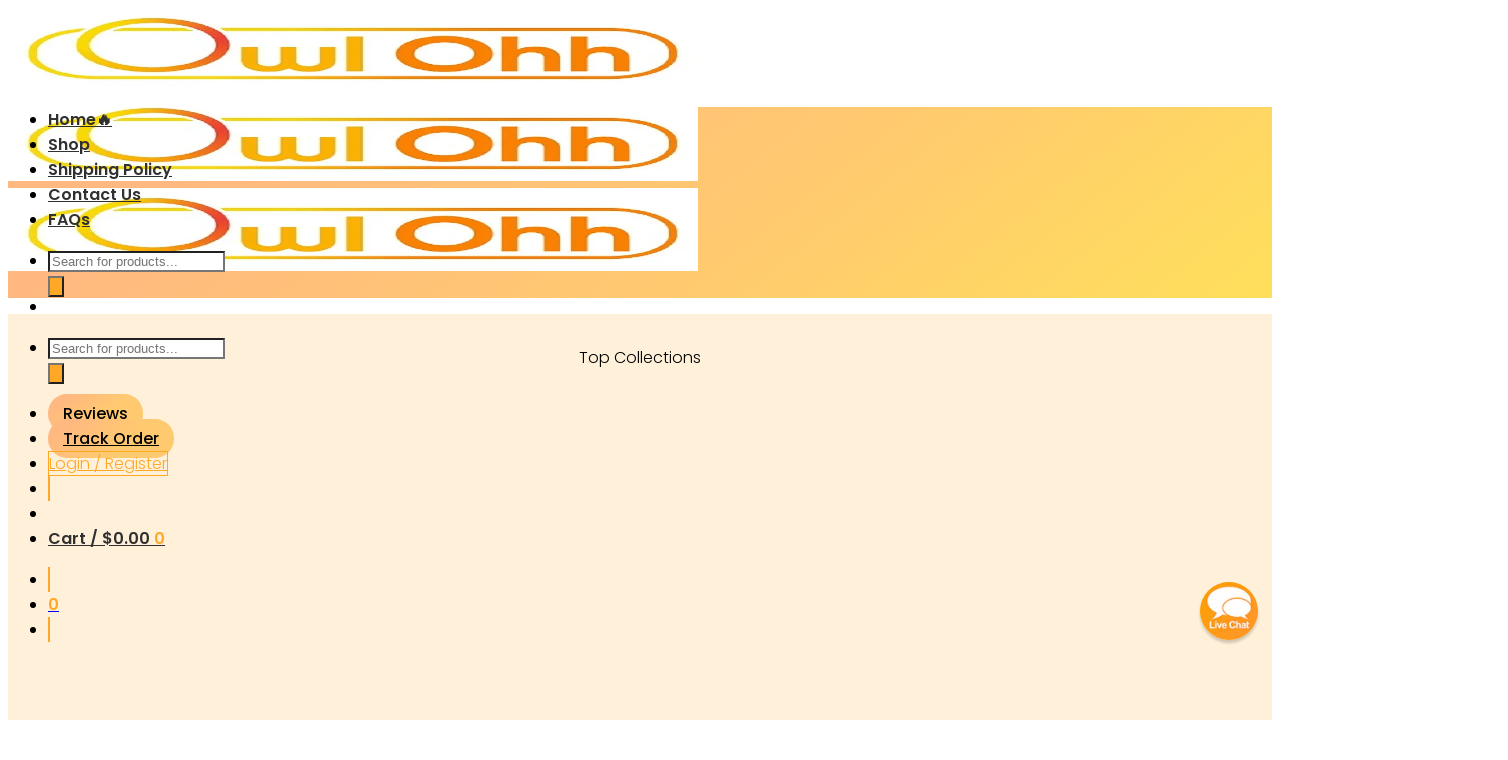

--- FILE ---
content_type: text/html; charset=UTF-8
request_url: https://owlohh.com/products/skull-grim-reaper-dark-laundry-basket-laub03tnh140722/
body_size: 63938
content:
<!DOCTYPE html>
<html lang="en-US" class="loading-site no-js">
<head>
	<meta charset="UTF-8" />
	<link rel="profile" href="https://gmpg.org/xfn/11" />
	<link rel="pingback" href="https://owlohh.com/xmlrpc.php" />

					<script>document.documentElement.className = document.documentElement.className + ' yes-js js_active js'</script>
			<script>(function(html){html.className = html.className.replace(/\bno-js\b/,'js')})(document.documentElement);</script>
<meta name='robots' content='index, follow, max-image-preview:large, max-snippet:-1, max-video-preview:-1' />
	<style>img:is([sizes="auto" i], [sizes^="auto," i]) { contain-intrinsic-size: 3000px 1500px }</style>
	<meta name="viewport" content="width=device-width, initial-scale=1" /><script>window._wca = window._wca || [];</script>

	<!-- This site is optimized with the Yoast SEO Premium plugin v23.1 (Yoast SEO v25.5) - https://yoast.com/wordpress/plugins/seo/ -->
	<title>Skull Grim Reaper Dark - Laundry Basket - Owl Ohh - OwlOhh™ - Clothing &amp; Accessories</title>
	<meta name="description" content="Skull Grim Reaper Dark - Laundry Basket - Owl Ohh" />
	<link rel="canonical" href="https://owlohh.com/products/skull-grim-reaper-dark-laundry-basket-laub03tnh140722/" />
	<meta property="og:locale" content="en_US" />
	<meta property="og:type" content="product" />
	<meta property="og:title" content="Skull Grim Reaper Dark - Laundry Basket - Owl Ohh" />
	<meta property="og:description" content="Skull Grim Reaper Dark - Laundry Basket - Owl Ohh" />
	<meta property="og:url" content="https://owlohh.com/products/skull-grim-reaper-dark-laundry-basket-laub03tnh140722/" />
	<meta property="og:site_name" content="OwlOhh™ - Clothing &amp; Accessories" />
	<meta property="article:modified_time" content="2023-09-20T09:13:43+00:00" />
	<meta property="og:image" content="https://i0.wp.com/owlohh.com/wp-content/uploads/2023/09/1_3b930fde-5e69-41d5-8363-505e19e5506f.jpg?fit=1500%2C1500&quality=89" />
	<meta property="og:image:width" content="1500" />
	<meta property="og:image:height" content="1500" />
	<meta property="og:image:type" content="image/jpeg" /><meta property="og:image" content="https://i0.wp.com/owlohh.com/wp-content/uploads/2023/09/2_a9cc0ac4-4a95-4637-afb4-0f1bb95a5ccc.jpg?fit=1500%2C1500&quality=89" />
	<meta property="og:image:width" content="1500" />
	<meta property="og:image:height" content="1500" />
	<meta property="og:image:type" content="image/jpeg" /><meta property="og:image" content="https://i0.wp.com/owlohh.com/wp-content/uploads/2023/09/3_f75e59e6-62d1-45d8-a89d-81e4e23654fc.jpg?fit=1000%2C1000&quality=89" />
	<meta property="og:image:width" content="1000" />
	<meta property="og:image:height" content="1000" />
	<meta property="og:image:type" content="image/jpeg" />
	<meta name="twitter:card" content="summary_large_image" />
	<meta name="twitter:label1" content="Price" />
	<meta name="twitter:data1" content="&#036;23.99" />
	<meta name="twitter:label2" content="Availability" />
	<meta name="twitter:data2" content="In stock" />
	<script type="application/ld+json" class="yoast-schema-graph">{"@context":"https://schema.org","@graph":[{"@type":["WebPage","ItemPage"],"@id":"https://owlohh.com/products/skull-grim-reaper-dark-laundry-basket-laub03tnh140722/","url":"https://owlohh.com/products/skull-grim-reaper-dark-laundry-basket-laub03tnh140722/","name":"Skull Grim Reaper Dark - Laundry Basket - Owl Ohh - OwlOhh™ - Clothing &amp; Accessories","isPartOf":{"@id":"https://owlohh.com/#website"},"primaryImageOfPage":{"@id":"https://owlohh.com/products/skull-grim-reaper-dark-laundry-basket-laub03tnh140722/#primaryimage"},"image":{"@id":"https://owlohh.com/products/skull-grim-reaper-dark-laundry-basket-laub03tnh140722/#primaryimage"},"thumbnailUrl":"https://i0.wp.com/owlohh.com/wp-content/uploads/2023/09/1_3b930fde-5e69-41d5-8363-505e19e5506f.jpg?fit=1500%2C1500&quality=89","description":"Skull Grim Reaper Dark - Laundry Basket - Owl Ohh","breadcrumb":{"@id":"https://owlohh.com/products/skull-grim-reaper-dark-laundry-basket-laub03tnh140722/#breadcrumb"},"inLanguage":"en-US","potentialAction":{"@type":"BuyAction","target":"https://owlohh.com/products/skull-grim-reaper-dark-laundry-basket-laub03tnh140722/"}},{"@type":"ImageObject","inLanguage":"en-US","@id":"https://owlohh.com/products/skull-grim-reaper-dark-laundry-basket-laub03tnh140722/#primaryimage","url":"https://i0.wp.com/owlohh.com/wp-content/uploads/2023/09/1_3b930fde-5e69-41d5-8363-505e19e5506f.jpg?fit=1500%2C1500&quality=89","contentUrl":"https://i0.wp.com/owlohh.com/wp-content/uploads/2023/09/1_3b930fde-5e69-41d5-8363-505e19e5506f.jpg?fit=1500%2C1500&quality=89","width":1500,"height":1500,"caption":"Skull Grim Reaper Dark - Laundry Basket - Owl Ohh - Owl Ohh"},{"@type":"BreadcrumbList","@id":"https://owlohh.com/products/skull-grim-reaper-dark-laundry-basket-laub03tnh140722/#breadcrumb","itemListElement":[{"@type":"ListItem","position":1,"name":"Home","item":"https://owlohh.com/"},{"@type":"ListItem","position":2,"name":"Shop","item":"https://owlohh.com/store/"},{"@type":"ListItem","position":3,"name":"Skull Grim Reaper Dark &#8211; Laundry Basket &#8211; Owl Ohh"}]},{"@type":"WebSite","@id":"https://owlohh.com/#website","url":"https://owlohh.com/","name":"OwlOhh™ - Clothing &amp; Accessories","description":"","publisher":{"@id":"https://owlohh.com/#organization"},"potentialAction":[{"@type":"SearchAction","target":{"@type":"EntryPoint","urlTemplate":"https://owlohh.com/?s={search_term_string}"},"query-input":{"@type":"PropertyValueSpecification","valueRequired":true,"valueName":"search_term_string"}}],"inLanguage":"en-US"},{"@type":"Organization","@id":"https://owlohh.com/#organization","name":"FS SERVICE TRADING COMPANY LTD","url":"https://owlohh.com/","logo":{"@type":"ImageObject","inLanguage":"en-US","@id":"https://owlohh.com/#/schema/logo/image/","url":"","contentUrl":"","caption":"FS SERVICE TRADING COMPANY LTD"},"image":{"@id":"https://owlohh.com/#/schema/logo/image/"},"sameAs":["https://fb.com/owlohhshopping"],"description":"OwlOhh","email":"cs@owlohh.com"}]}</script>
	<meta property="product:price:amount" content="23.99" />
	<meta property="product:price:currency" content="USD" />
	<meta property="og:availability" content="instock" />
	<meta property="product:availability" content="instock" />
	<meta property="product:condition" content="new" />
	<!-- / Yoast SEO Premium plugin. -->


<link rel='dns-prefetch' href='//static.klaviyo.com' />
<link rel='dns-prefetch' href='//cdnjs.cloudflare.com' />
<link rel='dns-prefetch' href='//stats.wp.com' />
<link rel='dns-prefetch' href='//fonts.googleapis.com' />
<link rel='preconnect' href='//i0.wp.com' />

<link rel='prefetch' href='https://owlohh.com/wp-content/themes/flatsome/assets/js/flatsome.js?ver=8e60d746741250b4dd4e' />
<link rel='prefetch' href='https://owlohh.com/wp-content/themes/flatsome/assets/js/chunk.slider.js?ver=3.19.5' />
<link rel='prefetch' href='https://owlohh.com/wp-content/themes/flatsome/assets/js/chunk.popups.js?ver=3.19.5' />
<link rel='prefetch' href='https://owlohh.com/wp-content/themes/flatsome/assets/js/chunk.tooltips.js?ver=3.19.5' />
<link rel='prefetch' href='https://owlohh.com/wp-content/themes/flatsome/assets/js/woocommerce.js?ver=dd6035ce106022a74757' />
<style id='wp-block-library-inline-css' type='text/css'>
:root{--wp-admin-theme-color:#007cba;--wp-admin-theme-color--rgb:0,124,186;--wp-admin-theme-color-darker-10:#006ba1;--wp-admin-theme-color-darker-10--rgb:0,107,161;--wp-admin-theme-color-darker-20:#005a87;--wp-admin-theme-color-darker-20--rgb:0,90,135;--wp-admin-border-width-focus:2px;--wp-block-synced-color:#7a00df;--wp-block-synced-color--rgb:122,0,223;--wp-bound-block-color:var(--wp-block-synced-color)}@media (min-resolution:192dpi){:root{--wp-admin-border-width-focus:1.5px}}.wp-element-button{cursor:pointer}:root{--wp--preset--font-size--normal:16px;--wp--preset--font-size--huge:42px}:root .has-very-light-gray-background-color{background-color:#eee}:root .has-very-dark-gray-background-color{background-color:#313131}:root .has-very-light-gray-color{color:#eee}:root .has-very-dark-gray-color{color:#313131}:root .has-vivid-green-cyan-to-vivid-cyan-blue-gradient-background{background:linear-gradient(135deg,#00d084,#0693e3)}:root .has-purple-crush-gradient-background{background:linear-gradient(135deg,#34e2e4,#4721fb 50%,#ab1dfe)}:root .has-hazy-dawn-gradient-background{background:linear-gradient(135deg,#faaca8,#dad0ec)}:root .has-subdued-olive-gradient-background{background:linear-gradient(135deg,#fafae1,#67a671)}:root .has-atomic-cream-gradient-background{background:linear-gradient(135deg,#fdd79a,#004a59)}:root .has-nightshade-gradient-background{background:linear-gradient(135deg,#330968,#31cdcf)}:root .has-midnight-gradient-background{background:linear-gradient(135deg,#020381,#2874fc)}.has-regular-font-size{font-size:1em}.has-larger-font-size{font-size:2.625em}.has-normal-font-size{font-size:var(--wp--preset--font-size--normal)}.has-huge-font-size{font-size:var(--wp--preset--font-size--huge)}.has-text-align-center{text-align:center}.has-text-align-left{text-align:left}.has-text-align-right{text-align:right}#end-resizable-editor-section{display:none}.aligncenter{clear:both}.items-justified-left{justify-content:flex-start}.items-justified-center{justify-content:center}.items-justified-right{justify-content:flex-end}.items-justified-space-between{justify-content:space-between}.screen-reader-text{border:0;clip:rect(1px,1px,1px,1px);clip-path:inset(50%);height:1px;margin:-1px;overflow:hidden;padding:0;position:absolute;width:1px;word-wrap:normal!important}.screen-reader-text:focus{background-color:#ddd;clip:auto!important;clip-path:none;color:#444;display:block;font-size:1em;height:auto;left:5px;line-height:normal;padding:15px 23px 14px;text-decoration:none;top:5px;width:auto;z-index:100000}html :where(.has-border-color){border-style:solid}html :where([style*=border-top-color]){border-top-style:solid}html :where([style*=border-right-color]){border-right-style:solid}html :where([style*=border-bottom-color]){border-bottom-style:solid}html :where([style*=border-left-color]){border-left-style:solid}html :where([style*=border-width]){border-style:solid}html :where([style*=border-top-width]){border-top-style:solid}html :where([style*=border-right-width]){border-right-style:solid}html :where([style*=border-bottom-width]){border-bottom-style:solid}html :where([style*=border-left-width]){border-left-style:solid}html :where(img[class*=wp-image-]){height:auto;max-width:100%}:where(figure){margin:0 0 1em}html :where(.is-position-sticky){--wp-admin--admin-bar--position-offset:var(--wp-admin--admin-bar--height,0px)}@media screen and (max-width:600px){html :where(.is-position-sticky){--wp-admin--admin-bar--position-offset:0px}}
</style>
<link rel='stylesheet' id='reviewx-store-front-font-css-css' href='https://owlohh.com/wp-content/plugins/reviewx/resources/assets/font.css?ver=4133d4277332c898c45d9d0e89af885c' type='text/css' media='all' />
<link rel='stylesheet' id='reviewx-store-front-icon-font-css-css' href='https://owlohh.com/wp-content/plugins/reviewx/resources/assets/icon.font.css?ver=4133d4277332c898c45d9d0e89af885c' type='text/css' media='all' />
<link rel='stylesheet' id='reviewx-store-front-css-css' href='https://owlohh.com/wp-content/plugins/reviewx/resources/assets/widget.css?ver=4133d4277332c898c45d9d0e89af885c' type='text/css' media='all' />
<link rel='stylesheet' id='wcpa-datetime-css' href='https://owlohh.com/wp-content/plugins/woo-custom-product-addons-pro/assets/plugins/datetimepicker/jquery.datetimepicker.min.css?ver=1.0.0' type='text/css' media='all' />
<link rel='stylesheet' id='wcpa-colorpicker-css' href='https://owlohh.com/wp-content/plugins/woo-custom-product-addons-pro/assets/plugins/spectrum/spectrum.min.css?ver=1.0.0' type='text/css' media='all' />
<link rel='stylesheet' id='wcpa-frontend-css' href='https://owlohh.com/wp-content/plugins/woo-custom-product-addons-pro/assets/css/frontend.min.css?ver=1.0.0' type='text/css' media='all' />
<style id='woocommerce-inline-inline-css' type='text/css'>
.woocommerce form .form-row .required { visibility: visible; }
</style>
<link rel='stylesheet' id='product-size-charts-css' href='https://owlohh.com/wp-content/plugins/woo-advanced-product-size-chart/public/css/size-chart-for-woocommerce-public.css?ver=2.4.3.2' type='text/css' media='all' />
<link rel='stylesheet' id='brands-styles-css' href='https://owlohh.com/wp-content/plugins/woocommerce/assets/css/brands.css?ver=9.6.0' type='text/css' media='all' />
<link rel='stylesheet' id='dgwt-wcas-style-css' href='https://owlohh.com/wp-content/plugins/ajax-search-for-woocommerce-premium/assets/css/style.min.css?ver=1.28.1' type='text/css' media='all' />
<link rel='stylesheet' id='magnific-popup-css-css' href='https://cdnjs.cloudflare.com/ajax/libs/magnific-popup.js/1.1.0/magnific-popup.min.css?ver=4133d4277332c898c45d9d0e89af885c' type='text/css' media='all' />
<link rel='stylesheet' id='flatsome-woocommerce-wishlist-css' href='https://owlohh.com/wp-content/themes/flatsome/inc/integrations/wc-yith-wishlist/wishlist.css?ver=3.10.2' type='text/css' media='all' />
<link rel='stylesheet' id='flatsome-swatches-frontend-css' href='https://owlohh.com/wp-content/themes/flatsome/assets/css/extensions/flatsome-swatches-frontend.css?ver=3.19.5' type='text/css' media='all' />
<link rel='stylesheet' id='a2wl-review--frontend-style-css' href='https://owlohh.com/wp-content/plugins/ali2woo-lite/assets/css/review/frontend_style.css?ver=3.5.7' type='text/css' media='all' />
<link rel='stylesheet' id='a2wl-fancybox-style-css' href='https://owlohh.com/wp-content/plugins/ali2woo-lite/assets/css/fancybox/fancybox.css?ver=3.5.7' type='text/css' media='all' />
<link rel='stylesheet' id='sgbmsm-css-css' href='https://owlohh.com/wp-content/plugins/salesgen-upsell/modules/upsell/assets/css/styles.min.css?ver=0.6.8' type='text/css' media='all' />
<style id='sgbmsm-css-inline-css' type='text/css'>
body .salesgen-upsell-item-list-heading-wrp>a, body .salesgen-upsell-popup-items li a{color:#000000}.sgbmsm-price-checkbox del .woocommerce-Price-amount.amount, .salesgen-total .woocommerce-Price-amount.amount{color:#ffa825}body .sgbmsm-price-checkbox ins .woocommerce-Price-amount.amount, body .salesgen-total .woocommerce-Price-amount.amount, body .sgbmsm-price-checkbox>.woocommerce-Price-amount.amount{color:#dd3333}body .salesgen-add-bundle.button, body .salesgen-upsell-item-info .sg_single_add_to_cart_button.button, span.salesgen-bmsm-items-add{background-color:#ffa825!important}body .button.salesgen-select-options{border-color:#ffa825!important}body .button.salesgen-select-options{color:#ffa825!important}body .button.salesgen-select-options:hover{background-color:#ffa825!important}body .sg-modal-buttons .sg-proceed-checkout{background-color:#ffa825}body .sg-modal-buttons .sg-view-cart-btn{color:#ffa825}body .salesgen-ub-announcement-product{text-align:left}
</style>
<link rel='stylesheet' id='woo_discount_pro_style-css' href='https://owlohh.com/wp-content/plugins/woo-discount-rules-pro/Assets/Css/awdr_style.css?ver=2.6.5' type='text/css' media='all' />
<link rel='stylesheet' id='flatsome-main-css' href='https://owlohh.com/wp-content/themes/flatsome/assets/css/flatsome.css?ver=3.19.5' type='text/css' media='all' />
<style id='flatsome-main-inline-css' type='text/css'>
@font-face {
				font-family: "fl-icons";
				font-display: block;
				src: url(https://owlohh.com/wp-content/themes/flatsome/assets/css/icons/fl-icons.eot?v=3.19.5);
				src:
					url(https://owlohh.com/wp-content/themes/flatsome/assets/css/icons/fl-icons.eot#iefix?v=3.19.5) format("embedded-opentype"),
					url(https://owlohh.com/wp-content/themes/flatsome/assets/css/icons/fl-icons.woff2?v=3.19.5) format("woff2"),
					url(https://owlohh.com/wp-content/themes/flatsome/assets/css/icons/fl-icons.ttf?v=3.19.5) format("truetype"),
					url(https://owlohh.com/wp-content/themes/flatsome/assets/css/icons/fl-icons.woff?v=3.19.5) format("woff"),
					url(https://owlohh.com/wp-content/themes/flatsome/assets/css/icons/fl-icons.svg?v=3.19.5#fl-icons) format("svg");
			}
</style>
<link rel='stylesheet' id='flatsome-shop-css' href='https://owlohh.com/wp-content/themes/flatsome/assets/css/flatsome-shop.css?ver=3.19.5' type='text/css' media='all' />
<link rel='stylesheet' id='flatsome-style-css' href='https://owlohh.com/wp-content/themes/flatsome-child/style.css?ver=3.0' type='text/css' media='all' />
<style type="text/css">@font-face {font-family:Poppins;font-style:normal;font-weight:400;src:url(/cf-fonts/s/poppins/5.0.11/latin/400/normal.woff2);unicode-range:U+0000-00FF,U+0131,U+0152-0153,U+02BB-02BC,U+02C6,U+02DA,U+02DC,U+0304,U+0308,U+0329,U+2000-206F,U+2074,U+20AC,U+2122,U+2191,U+2193,U+2212,U+2215,U+FEFF,U+FFFD;font-display:auto;}@font-face {font-family:Poppins;font-style:normal;font-weight:400;src:url(/cf-fonts/s/poppins/5.0.11/devanagari/400/normal.woff2);unicode-range:U+0900-097F,U+1CD0-1CF9,U+200C-200D,U+20A8,U+20B9,U+25CC,U+A830-A839,U+A8E0-A8FF;font-display:auto;}@font-face {font-family:Poppins;font-style:normal;font-weight:400;src:url(/cf-fonts/s/poppins/5.0.11/latin-ext/400/normal.woff2);unicode-range:U+0100-02AF,U+0304,U+0308,U+0329,U+1E00-1E9F,U+1EF2-1EFF,U+2020,U+20A0-20AB,U+20AD-20CF,U+2113,U+2C60-2C7F,U+A720-A7FF;font-display:auto;}@font-face {font-family:Poppins;font-style:normal;font-weight:500;src:url(/cf-fonts/s/poppins/5.0.11/devanagari/500/normal.woff2);unicode-range:U+0900-097F,U+1CD0-1CF9,U+200C-200D,U+20A8,U+20B9,U+25CC,U+A830-A839,U+A8E0-A8FF;font-display:auto;}@font-face {font-family:Poppins;font-style:normal;font-weight:500;src:url(/cf-fonts/s/poppins/5.0.11/latin/500/normal.woff2);unicode-range:U+0000-00FF,U+0131,U+0152-0153,U+02BB-02BC,U+02C6,U+02DA,U+02DC,U+0304,U+0308,U+0329,U+2000-206F,U+2074,U+20AC,U+2122,U+2191,U+2193,U+2212,U+2215,U+FEFF,U+FFFD;font-display:auto;}@font-face {font-family:Poppins;font-style:normal;font-weight:500;src:url(/cf-fonts/s/poppins/5.0.11/latin-ext/500/normal.woff2);unicode-range:U+0100-02AF,U+0304,U+0308,U+0329,U+1E00-1E9F,U+1EF2-1EFF,U+2020,U+20A0-20AB,U+20AD-20CF,U+2113,U+2C60-2C7F,U+A720-A7FF;font-display:auto;}@font-face {font-family:Poppins;font-style:normal;font-weight:300;src:url(/cf-fonts/s/poppins/5.0.11/devanagari/300/normal.woff2);unicode-range:U+0900-097F,U+1CD0-1CF9,U+200C-200D,U+20A8,U+20B9,U+25CC,U+A830-A839,U+A8E0-A8FF;font-display:auto;}@font-face {font-family:Poppins;font-style:normal;font-weight:300;src:url(/cf-fonts/s/poppins/5.0.11/latin/300/normal.woff2);unicode-range:U+0000-00FF,U+0131,U+0152-0153,U+02BB-02BC,U+02C6,U+02DA,U+02DC,U+0304,U+0308,U+0329,U+2000-206F,U+2074,U+20AC,U+2122,U+2191,U+2193,U+2212,U+2215,U+FEFF,U+FFFD;font-display:auto;}@font-face {font-family:Poppins;font-style:normal;font-weight:300;src:url(/cf-fonts/s/poppins/5.0.11/latin-ext/300/normal.woff2);unicode-range:U+0100-02AF,U+0304,U+0308,U+0329,U+1E00-1E9F,U+1EF2-1EFF,U+2020,U+20A0-20AB,U+20AD-20CF,U+2113,U+2C60-2C7F,U+A720-A7FF;font-display:auto;}@font-face {font-family:Poppins;font-style:normal;font-weight:600;src:url(/cf-fonts/s/poppins/5.0.11/latin/600/normal.woff2);unicode-range:U+0000-00FF,U+0131,U+0152-0153,U+02BB-02BC,U+02C6,U+02DA,U+02DC,U+0304,U+0308,U+0329,U+2000-206F,U+2074,U+20AC,U+2122,U+2191,U+2193,U+2212,U+2215,U+FEFF,U+FFFD;font-display:auto;}@font-face {font-family:Poppins;font-style:normal;font-weight:600;src:url(/cf-fonts/s/poppins/5.0.11/devanagari/600/normal.woff2);unicode-range:U+0900-097F,U+1CD0-1CF9,U+200C-200D,U+20A8,U+20B9,U+25CC,U+A830-A839,U+A8E0-A8FF;font-display:auto;}@font-face {font-family:Poppins;font-style:normal;font-weight:600;src:url(/cf-fonts/s/poppins/5.0.11/latin-ext/600/normal.woff2);unicode-range:U+0100-02AF,U+0304,U+0308,U+0329,U+1E00-1E9F,U+1EF2-1EFF,U+2020,U+20A0-20AB,U+20AD-20CF,U+2113,U+2C60-2C7F,U+A720-A7FF;font-display:auto;}</style>
<script type="text/javascript" id="jquery-core-js-extra">
/* <![CDATA[ */
var xlwcty = {"ajax_url":"https:\/\/owlohh.com\/wp-admin\/admin-ajax.php","version":"2.20.0","wc_version":"9.6.0"};
/* ]]> */
</script>
<script type="text/javascript" src="https://owlohh.com/wp-includes/js/jquery/jquery.min.js?ver=3.7.1" id="jquery-core-js"></script>
<script type="text/javascript" src="https://owlohh.com/wp-includes/js/jquery/jquery-migrate.min.js?ver=3.4.1" id="jquery-migrate-js"></script>
<script type="text/javascript" src="https://owlohh.com/wp-content/plugins/woocommerce/assets/js/jquery-blockui/jquery.blockUI.min.js?ver=2.7.0-wc.9.6.0" id="jquery-blockui-js" data-wp-strategy="defer"></script>
<script type="text/javascript" id="wc-single-product-js-extra">
/* <![CDATA[ */
var wc_single_product_params = {"i18n_required_rating_text":"Please select a rating","i18n_product_gallery_trigger_text":"View full-screen image gallery","review_rating_required":"yes","flexslider":{"rtl":false,"animation":"slide","smoothHeight":true,"directionNav":false,"controlNav":"thumbnails","slideshow":false,"animationSpeed":500,"animationLoop":false,"allowOneSlide":false},"zoom_enabled":"","zoom_options":[],"photoswipe_enabled":"","photoswipe_options":{"shareEl":false,"closeOnScroll":false,"history":false,"hideAnimationDuration":0,"showAnimationDuration":0},"flexslider_enabled":""};
/* ]]> */
</script>
<script type="text/javascript" src="https://owlohh.com/wp-content/plugins/woocommerce/assets/js/frontend/single-product.min.js?ver=9.6.0" id="wc-single-product-js" defer="defer" data-wp-strategy="defer"></script>
<script type="text/javascript" src="https://owlohh.com/wp-content/plugins/woocommerce/assets/js/js-cookie/js.cookie.min.js?ver=2.1.4-wc.9.6.0" id="js-cookie-js" data-wp-strategy="defer"></script>
<script type="text/javascript" src="https://stats.wp.com/s-202548.js" id="woocommerce-analytics-js" defer="defer" data-wp-strategy="defer"></script>
<script type="text/javascript" src="https://owlohh.com/wp-includes/js/dist/hooks.min.js?ver=4d63a3d491d11ffd8ac6" id="wp-hooks-js"></script>
<script type="text/javascript" id="wpm-js-extra">
/* <![CDATA[ */
var wpm = {"ajax_url":"https:\/\/owlohh.com\/wp-admin\/admin-ajax.php","root":"https:\/\/owlohh.com\/wp-json\/","nonce_wp_rest":"cf99204e1c","nonce_ajax":"4ffecc4508"};
/* ]]> */
</script>
<script type="text/javascript" src="https://owlohh.com/wp-content/plugins/pixel-manager-pro-for-woocommerce/js/public/wpm-public__premium_only.p1.min.js?ver=1.34.0" id="wpm-js"></script>
<script type="text/javascript" id="wc-settings-dep-in-header-js-after">
/* <![CDATA[ */
console.warn( "Scripts that have a dependency on [wc-settings, wc-blocks-checkout] must be loaded in the footer, klaviyo-klaviyo-checkout-block-editor-script was registered to load in the header, but has been switched to load in the footer instead. See https://github.com/woocommerce/woocommerce-gutenberg-products-block/pull/5059" );
console.warn( "Scripts that have a dependency on [wc-settings, wc-blocks-checkout] must be loaded in the footer, klaviyo-klaviyo-checkout-block-view-script was registered to load in the header, but has been switched to load in the footer instead. See https://github.com/woocommerce/woocommerce-gutenberg-products-block/pull/5059" );
/* ]]> */
</script>
<script type="application/ld+json">{"@context":"https:\/\/schema.org\/"}</script><style>.woocommerce .products ul, .woocommerce ul.products {
    margin: 0 0 0em;
}

img.zoomImg {
    display:inline !important; 
}

/* video lightbox */

.pswp__zoom-wrap {
    text-align: center;
}

.pswp__zoom-wrap::before {
    content: '';
    display: inline-block;
    height: 100%;
    vertical-align: middle;
}

.pswp div.wrapper {
    line-height: 0;
    width: 100%;
    max-width: 100%;
    position: relative;
    display: inline-block;
    vertical-align: middle;
    margin: 0 auto;
    text-align: center;
    z-index: 1045;
}
</style>

<script>jQuery(document).ready(function ($) {
    // lazy load
    if ('') {
        jQuery.extend(jQuery.lazyLoadXT, {
            srcAttr: 'data-src',
            visibleOnly: false,
            updateEvent: 'load orientationchange resize scroll touchmove focus hover'
        });
    }

    // for all images on home/shop
    if ('') {
        setTimeout(function () {
            cropImage();
        }, 0);
    }

    if ('')
        cropImage('.fifu-slider');

    // for all images at single product page
    setTimeout(function () {
        resizeImg($);
        jQuery('a.woocommerce-product-gallery__trigger').css('visibility', 'visible');
    }, 2500);

    // hover effects
    if ('')
        addHoverEffect($);

    // woocommerce lightbox/zoom
    disableClick($);
    disableLink($);

    // lightbox
    jQuery('div.woocommerce-product-gallery').on('mouseover', function () {
        replace_lightbox_image_size_speedup();
        replace_lightbox_image_size_flickr();
    });
});

jQuery(document).ajaxComplete(function ($) {
    addHoverEffect($);
});

jQuery(window).on('ajaxComplete', function () {
    if ('') {
        setTimeout(function () {
            jQuery(window).lazyLoadXT();
        }, 300);
    }
});

jQuery(window).on('load', function () {
    jQuery('.flex-viewport').css('height', '100%');
});

function addHoverEffect($) {
    jQuery('.post-thumbnail, .featured-image > a > img').each(function (index) {
        if ("")
            jQuery(this).replaceWith('<div id="hover" class=""><div><figure>'.concat(jQuery(this).parent().html()).concat('</figure></div></div>'));
    });

    jQuery('img.attachment-woocommerce_thumbnail').each(function (index) {
        if (jQuery(this).parent().parent().html().search('woocommerce-LoopProduct-link') < 0)
            return;
        if ("")
            jQuery(this).replaceWith('<div id="hover" class=""><div><figure>'.concat(jQuery(this).context.outerHTML).concat('</figure></div></div>'));
    });
}

function resizeImg($) {
    var imgSelector = ".post img, .page img, .widget-content img, .product img, .wp-admin img, .tax-product_cat img, .fifu img";
    var resizeImage = function (sSel) {
        jQuery(sSel).each(function () {
            //original size
            var width = $(this)['0'].naturalWidth;
            var height = $(this)['0'].naturalHeight;

            //100%
            var src = jQuery(this)['0'].src;
            if (src.includes('staticflickr.com') || src.includes('storage.googleapis.com/fifu')) {
                var ratio = width / height;
                jQuery(this).attr('data-large_image_width', jQuery(window).width() * ratio);
                jQuery(this).attr('data-large_image_height', jQuery(window).width());
            } else {
                jQuery(this).attr('data-large_image_width', width);
                jQuery(this).attr('data-large_image_height', height);
            }
        });
    };
    resizeImage(imgSelector);
}

function cropImage(selector) {
    if (!selector)
        selector = "a.woocommerce-LoopProduct-link.woocommerce-loop-product__link, div[id^='post'] , .fifu-slider";

    ratio = "4:3";
    ratio_w = ratio.split(':')[0];
    ratio_h = ratio.split(':')[1];
    // div.g1-frame-inner is for bimber theme
    jQuery(selector).find('img, div.g1-frame-inner').each(function (index) {
        var width = jQuery(this).parent().css('width').replace('px', '');
        width = width != 0 ? width : jQuery(this).parent().parent().css('width').replace('px', '');
        width = width != 0 ? width : jQuery(this).parent().parent().parent().css('width').replace('px', '');
        jQuery(this).attr('style', 'height: ' + (width * ratio_h / ratio_w) + 'px !important');
        jQuery(this).css('width', '100%');
        jQuery(this).css('object-fit', 'cover');
    });
}

function disableClick($) {
    if ('') {
        jQuery('.woocommerce-product-gallery__image').each(function (index) {
            jQuery(this).children().click(function () {
                return false;
            });
            jQuery(this).children().children().css("cursor", "default");
        });
    }
}

function disableLink($) {
    if ('') {
        jQuery('.woocommerce-product-gallery__image').each(function (index) {
            jQuery(this).children().attr("href", "");
        });
    }
}

jQuery(document).ajaxSuccess(function () {
    if ('')
        cropImage();
});

// variable product
jQuery(document).ready(function ($) {
    jQuery('.variations select').click(function () {
        jQuery('a.woocommerce-product-gallery__trigger').css('visibility', 'hidden');
        setTimeout(function () {
            resizeImg($);
            jQuery('a.woocommerce-product-gallery__trigger').css('visibility', 'visible');
        }, 500);
    });

    if ("1")
        return;

    jQuery('.variations select').change(function () {
        attribute = jQuery(this).attr('name');
        value = jQuery(this).children("option:selected").val();
        newUrl = '?';
        var i = 0;
        jQuery('.variations td.value select').each(function (index) {
            if (jQuery(this)[0].value)
                newUrl += jQuery(this)[0].name + "=" + jQuery(this)[0].value + "&";
            i++;
        });

        var count = (newUrl.match(/attribute_/g) || []).length;
        if (count == i) {
            jQuery('div.woocommerce-product-gallery').css('opacity', 0).css('transition', 'width 0s');
            //jQuery.ajax({url: newUrl, async: true, success: function (result) {jQuery('body').html(result);}});
            window.location.replace(newUrl);
        } else {
            jQuery('ol.flex-control-nav').css('opacity', 0).css('transition', 'width 0s');
        }
    });

    jQuery('.reset_variations').click(function () {
        arr = window.location.href.split("?");
        if (arr.length > 1)
            window.location.replace(arr[0] + "#");
    });
});

//function fifu_get_image_html_api($post_id) {
//    var html = null;
//    var href = window.location.href;
//    var index = href.indexOf('/wp-admin');
//    var homeUrl = href.substring(0, index);
//    jQuery.ajax({
//        url: homeUrl + "/wp-json/fifu-premium/v1/url/" + $post_id,
//        async: false,
//        success: function (data) {
//            html = data;
//        },
//        error: function (jqXHR, textStatus, errorThrown) {
//            console.log(jqXHR);
//            console.log(textStatus);
//            console.log(errorThrown);
//        }
//    });
//    return html;
//}

function lightbox_size_auto(width, height, flickr) {
    longest = width;

    if (width == height) {
        if (longest <= 75)
            return flickr ? '_s' : '75';
        if (longest <= 150)
            return flickr ? '_q' : '150';
    }
    if (longest <= 100)
        return flickr ? '_t' : '100';
    if (longest <= 240)
        return flickr ? '_m' : '240';

    longest *= 0.9;

    if (longest <= 320)
        return flickr ? '_n' : '320';
    if (longest <= 500)
        return flickr ? '' : '500';
    if (longest <= 640)
        return flickr ? '_z' : '640';
    if (longest <= 800)
        return flickr ? '_c' : '800';
    return flickr ? '_b' : '1024';
}

function replace_lightbox_image_size_speedup() {
    selector = 'img[data-large_image*="storage.googleapis.com/fifu"]';
    jQuery(selector).each(function (index) {
        large_img = jQuery(this);
        url = large_img.attr('data-large_image');
        if (!url)
            return;
        width = lightbox_size_auto(window.innerWidth, window.innerHeight, false);
        url = url.replace(/img.*/, 'img-' + width + '.webp');
        jQuery(this).attr('data-large_image', url);
    });
}

function replace_lightbox_image_size_flickr() {
    selector = 'img[data-large_image*="staticflickr.com"]';
    jQuery(selector).each(function (index) {
        large_img = jQuery(this);
        url = large_img.attr('data-large_image');
        if (!url)
            return;
        width = lightbox_size_auto(window.innerWidth, window.innerHeight, true);
        url = url.replace(/(_.)*[.]jpg/, width + '.jpg');
        jQuery(this).attr('data-large_image', url);
    });
}
</script>
<style>[class$="woocommerce-product-gallery__trigger"] {visibility:hidden;}</style>	<style>img#wpstats{display:none}</style>
				<style>
			.dgwt-wcas-ico-magnifier,.dgwt-wcas-ico-magnifier-handler{max-width:20px}.dgwt-wcas-search-wrapp .dgwt-wcas-sf-wrapp input[type=search].dgwt-wcas-search-input,.dgwt-wcas-search-wrapp .dgwt-wcas-sf-wrapp input[type=search].dgwt-wcas-search-input:hover,.dgwt-wcas-search-wrapp .dgwt-wcas-sf-wrapp input[type=search].dgwt-wcas-search-input:focus{background-color:#fff}.dgwt-wcas-suggestion-selected{background-color:#ffa825}.dgwt-wcas-st strong,.dgwt-wcas-sd strong{color:#ffa825}		</style>
			<style>
		.dgwt-wcas-flatsome-up {
			margin-top: -40vh;
		}

		#search-lightbox .dgwt-wcas-sf-wrapp input[type=search].dgwt-wcas-search-input {
			height: 60px;
			font-size: 20px;
		}

		#search-lightbox .dgwt-wcas-search-wrapp {
			-webkit-transition: all 100ms ease-in-out;
			-moz-transition: all 100ms ease-in-out;
			-ms-transition: all 100ms ease-in-out;
			-o-transition: all 100ms ease-in-out;
			transition: all 100ms ease-in-out;
		}

		#search-lightbox .dgwt-wcas-sf-wrapp .dgwt-wcas-search-submit:before {
			top: 21px;
		}

		.dgwt-wcas-overlay-mobile-on .mfp-wrap .mfp-content {
			width: 100vw;
		}

		.dgwt-wcas-overlay-mobile-on .mfp-close,
		.dgwt-wcas-overlay-mobile-on .nav-sidebar {
			display: none;
		}

		.dgwt-wcas-overlay-mobile-on .main-menu-overlay {
			display: none;
		}

		.dgwt-wcas-open .header-search-dropdown .nav-dropdown {
			opacity: 1;
			max-height: inherit;
			left: -15px !important;
		}

		.dgwt-wcas-open:not(.dgwt-wcas-theme-flatsome-dd-sc) .nav-right .header-search-dropdown .nav-dropdown {
			left: auto;
			/*right: -15px;*/
		}

		.dgwt-wcas-theme-flatsome .nav-dropdown .dgwt-wcas-search-wrapp {
			min-width: 450px;
		}

		.header-search-form {
			min-width: 250px;
		}
	</style>
	<meta name="google-site-verification" content="pLMokyoTAlJWcQS1YruWpNF2PQ26hYnnc9g9eVoLlYs" />
 
<meta name="facebook-domain-verification" content="togfx9zz7pf4r2gho2m43zoeu5b0ju">
 
<meta name="dmca-site-verification" content="d2dhUWxlckhXbnBtbml3a0VMMUNiUT090">

<!-- Google Tag Manager -->
<script>(function(w,d,s,l,i){w[l]=w[l]||[];w[l].push({'gtm.start':
new Date().getTime(),event:'gtm.js'});var f=d.getElementsByTagName(s)[0],
j=d.createElement(s),dl=l!='dataLayer'?'&l='+l:'';j.async=true;j.src=
'https://www.googletagmanager.com/gtm.js?id='+i+dl;f.parentNode.insertBefore(j,f);
})(window,document,'script','dataLayer','GTM-N8W5RNZ');</script>
<!-- End Google Tag Manager -->

<script src="https://apis.google.com/js/platform.js?onload=renderOptIn" async defer></script>
<!-- Meta Pixel Code -->
<script>
!function(f,b,e,v,n,t,s)
{if(f.fbq)return;n=f.fbq=function(){n.callMethod?
n.callMethod.apply(n,arguments):n.queue.push(arguments)};
if(!f._fbq)f._fbq=n;n.push=n;n.loaded=!0;n.version='2.0';
n.queue=[];t=b.createElement(e);t.async=!0;
t.src=v;s=b.getElementsByTagName(e)[0];
s.parentNode.insertBefore(t,s)}(window, document,'script',
'https://connect.facebook.net/en_US/fbevents.js');
fbq('init', '1993436178149441');
fbq('track', 'PageView');
</script>
<noscript><img height="1" width="1" style="display:none"
src="https://www.facebook.com/tr?id=1993436178149441&ev=PageView&noscript=1"
/></noscript>
<!-- End Meta Pixel Code -->	<noscript><style>.woocommerce-product-gallery{ opacity: 1 !important; }</style></noscript>
	
<!-- START Pixel Manager for WooCommerce -->

		<script>

			window.wpmDataLayer = window.wpmDataLayer || {}
			window.wpmDataLayer = Object.assign(window.wpmDataLayer, {"cart":{},"cart_item_keys":{},"orderDeduplication":true,"position":1,"viewItemListTrigger":{"testMode":false,"backgroundColor":"green","opacity":0.5,"repeat":true,"timeout":1000,"threshold":0.8},"version":{"number":"1.34.0","pro":true,"eligibleForUpdates":true,"distro":"fms"},"pixels":{"google":{"linker":{"settings":null},"user_id":false,"ads":{"conversionIds":{"AW-11082689110":"DGIjCL2pleYYENbU0aQp"},"dynamic_remarketing":{"status":true,"id_type":"post_id","send_events_with_parent_ids":true},"google_business_vertical":"retail","phone_conversion_label":"","phone_conversion_number":""},"analytics":{"ga4":{"measurement_id":"G-RB8FQ8TVYC","parameters":{},"mp_active":false,"debug_mode":false,"page_load_time_tracking":false},"id_type":"post_id","eec":true},"consent_mode":{"active":false,"ad_storage":"granted","analytics_storage":"granted","wait_for_update":500,"ads_data_redaction":false,"url_passthrough":true}},"facebook":{"pixel_id":"679837133261005","dynamic_remarketing":{"id_type":"post_id"},"capi":true,"advanced_matching":true,"exclusion_patterns":[],"fbevents_js_url":"https://connect.facebook.net/en_US/fbevents.js"},"pinterest":{"pixel_id":"2612625376711","dynamic_remarketing":{"id_type":"post_id"},"advanced_matching":true,"enhanced_match":true},"tiktok":{"pixel_id":"CHHGD6BC77UE3SJV5680","dynamic_remarketing":{"id_type":"post_id"},"eapi":true,"advanced_matching":true}},"shop":{"list_name":"Product | Skull Grim Reaper Dark - Laundry Basket  - Owl Ohh","list_id":"product_skull-grim-reaper-dark-laundry-basket-owl-ohh","page_type":"product","product_type":"simple","currency":"USD","cookie_consent_mgmt":{"explicit_consent":false},"selectors":{"addToCart":[],"beginCheckout":[]}},"general":{"variationsOutput":true,"userLoggedIn":false,"scrollTrackingThresholds":[],"pageId":651266,"excludeDomains":[],"server2server":{"active":true,"ipExcludeList":[]}}})

		</script>

		
<!-- END Pixel Manager for WooCommerce -->
			<meta name="pm-dataLayer-meta" content="651266" class="wpmProductId"
				  data-id="651266">
					<script>
			(window.wpmDataLayer = window.wpmDataLayer || {}).products             = window.wpmDataLayer.products || {}
			window.wpmDataLayer.products[651266] = {"id":"651266","sku":"","price":23.99,"brand":"","quantity":1,"dyn_r_ids":{"post_id":"651266","sku":651266,"gpf":"woocommerce_gpf_651266","gla":"gla_651266"},"isVariable":false,"type":"simple","name":"Skull Grim Reaper Dark - Laundry Basket  - Owl Ohh","category":["Laundry Basket"],"isVariation":false};
					</script>
		
        <style type="text/css">

            /*
             * ReviewX - Reviews Overview
             */
            #rvx-storefront-widget p.rvx-rating-out-of,
            p.rvx-rating-out-of{
                color: #424242 !important;
                font-size: 43.942px !important;
            }

            #rvx-storefront-widget span.rvx-rating-total,
            span.rvx-rating-total{
                color: #BDBDBD !important;
                font-size: 24px !important;
            }

            #rvx-storefront-widget .rvx-rating-badge,
            .rvx-rating-badge{
                background-color: #22C55E !important;
                color: #FFFFFF !important;
            }

            /*
            #rvx-storefront-widget .rvx-review-form__star-active,
            .rvx-review-form__star-active{
                fill:;
            }
            #rvx-storefront-widget .rvx-review-form__star-active-half-star,
            .rvx-review-form__star-active-half-star{
                stop-color:;
            }
            #rvx-storefront-widget .rvx-aggregation__rating-icon path,
            .rvx-aggregation__rating-icon path{
                fill:;
            }
            #rvx-storefront-widget .rvx-aggregation__rating-icon,
            .rvx-aggregation__rating-icon{
                fill:;
            }
            */
            
            #rvx-storefront-widget p.rvx-total-review,
            p.rvx-total-review{
                color: #424242 !important;
                font-size: 16px !important;
            }

            #rvx-storefront-widget tr.rvx-aggregation__row td span,
            tr.rvx-aggregation__row td span{
                color: #424242 !important;
                font-size: 14px !important;
            }
            #rvx-storefront-widget .rvx-recommendation-count,
            .rvx-recommendation-count{
                background-color: #F5F5F5 !important;
                border:solid 1px #F5F5F5 !important;
                border-radius: 4px !important;
            }
            #rvx-storefront-widget .rvx-recommendation-count p,
            .rvx-recommendation-count p{
                color: #424242 !important;
                font-size: 14px !important;
            }

            #rvx-storefront-widget .rvx-recommendation-count svg,
            .rvx-recommendation-count svg{
                width:14;
                height:14;
            }
            
            #rvx-storefront-widget .rvx-aggregation-multicriteria span,
            .rvx-aggregation-multicriteria span{
                color: #424242 !important;
                font-size: 14px !important;
            }


            /*
             * ReviewX - Filter Buttons
             */
            #rvx-storefront-widget .rvx-review-filter__button,
            .rvx-review-filter__button{
                color: #424242 !important;
                background-color: #F0F0F1 !important;
            }
            #rvx-storefront-widget .rvx-review-filter__button,
            .rvx-review-filter__button{
                border:solid 1px #BDBDBD !important;
                border-radius: 4px !important;
            }
            
            #rvx-storefront-widget .rvx-review-filter-wrapper,
            .rvx-review-filter-wrapper{
                color: #616161 !important;
                background-color: #FFFFFF !important;
                border:solid 1px #FFFFFF !important;
                border-radius: 4px !important;
                font-size: 14px !important;
            }

            #rvx-storefront-widget .rvx-review-filter-wrapper p.rvx-review-filter-wrapper__title,
            .rvx-review-filter-wrapper p.rvx-review-filter-wrapper__title{
                color: #424242 !important;
                font-size: 16px !important;
            }

            #rvx-storefront-widget .rvx-review-filter-wrapper__footer-reset-button,
            .rvx-review-filter-wrapper__footer-reset-button{
                color: #0043DD !important;
                background-color: #FFFFFF !important;
                border:solid 1px #FFFFFF !important;
                border-radius: 4px !important;
            }
            
            #rvx-storefront-widget .rvx-review-filter-wrapper__footer-save-button,
            .rvx-review-filter-wrapper__footer-save-button{
                color: #FFFFFF !important;
                background-color: #0043DD !important;
                border:solid 1px #0043DD !important;
                border-radius: 4px !important;
            }
            

            #rvx-storefront-widget .rvx-review-sort__button,
            .rvx-review-sort__button{
                color: #424242 !important;
                background-color: #F0F0F1 !important;
                border:solid 1px #BDBDBD !important;
                border-radius: 4px !important;
            }

            #rvx-storefront-widget .rvx-review-sort-wrapper__outer,
            .rvx-review-sort-wrapper__outer{
                color: #616161 !important;
                background-color: #FFFFFF !important;
                border:solid 1px #FFFFFF !important;
                border-radius: 4px !important;
                font-size: 14px !important;
            }

            #rvx-storefront-widget .rvx-review-write__button,
            .rvx-review-write__button{
                border:solid 1px #0043DD !important;
                border-radius: 4px !important;
            }

            /*
             * ReviewX - Review Items
             */
            #rvx-storefront-widget .rvx-review-wrapper .rvx-review-card,
            .rvx-review-wrapper .rvx-review-card{
                background-color: #F5F5F5 !important;
                border:solid 1px #F5F5F5 !important;
                border-radius: 6px !important;
                padding: 8px !important;
            }

            #rvx-storefront-widget .rvx-review-wrapper .rvx-review-card .rvx-review-user__name,
            .rvx-review-wrapper .rvx-review-card .rvx-review-user__name{
                color: #424242 !important;
                font-size: 20px !important;
            }
            
            #rvx-storefront-widget .rvx-review-wrapper .rvx-review-card .rvx-review-info__title,
            .rvx-review-wrapper .rvx-review-card .rvx-review-info__title{
                color: #424242 !important;
                font-size: 20px !important;
            }
            
            #rvx-storefront-widget .rvx-review-wrapper .rvx-review-card .rvx-review-info__date,
            .rvx-review-wrapper .rvx-review-card .rvx-review-info__date{
                color: #757575 !important;
                font-size: 14px !important;
            }
            
            #rvx-storefront-widget .rvx-review-wrapper .rvx-review-card .rvx-review-info__feedback,
            .rvx-review-wrapper .rvx-review-card .rvx-review-info__feedback{
                color: #757575 !important;
                font-size: 14px !important;
            }
            
            
            /*
             * ReviewX - Review Form
             */
            #rvx-storefront-widget #rvx-review-form__wrapper,
            #rvx-review-form__wrapper{
                background-color: #F5F5F5 !important;
                border:solid 1px #F5F5F5 !important;
                border-radius: 6px !important;
            }
            
            #rvx-storefront-widget .rvx-review-form__title,
            .rvx-review-form__title{
                color: #424242 !important;
                font-size: 18px !important;
            }
            
            #rvx-storefront-widget .rvx-review-form__product--title,
            .rvx-review-form__product--title{
                color: #424242 !important;
                font-size: 18px !important;
            }
            
            #rvx-storefront-widget .rvx-review-form__multicriteria--name,
            .rvx-review-form__multicriteria--name{
                color: #424242 !important;
                font-size: 16px !important;
            }

            #rvx-storefront-widget .rvx-review-form__title--name,
            .rvx-review-form__title--name{
                color: #424242 !important;
                font-size: 16px !important;
            }
            
            #rvx-storefront-widget .rvx-review-form__description-title,
            .rvx-review-form__description-title{
                color: #424242 !important;
                font-size: 16px !important;
            }
            
            #rvx-storefront-widget .rvx-review-form__user--name,
            .rvx-review-form__user--name{
                color: #424242 !important;
                font-size: 16px !important;
            }
            
            #rvx-storefront-widget .rvx-review-form__email--name,
            .rvx-review-form__email--name{
                color: #424242 !important;
                font-size: 16px !important;
            }
            
            #rvx-storefront-widget .rvx-review-form__attachment--name,
            .rvx-review-form__attachment--name{
                color: #424242 !important;
                font-size: 16px !important;
            }
            
            #rvx-storefront-widget .rvx-review-form__mark-anonymous,
            .rvx-review-form__mark-anonymous{
                color: #424242 !important;
                font-size: 16px !important;
            }
            
            #rvx-storefront-widget .rvx-review-form__recommended--name,
            .rvx-review-form__recommended--name{
                color: #424242 !important;
                font-size: 16px !important;
            }

            #rvx-storefront-widget .rvx-review-form__submit--button,
            .rvx-review-form__submit--button{
                border:solid 1px #0043DD !important;
                border-radius: 6px !important;
            }
        </style>
        <style class='wp-fonts-local' type='text/css'>
@font-face{font-family:Inter;font-style:normal;font-weight:300 900;font-display:fallback;src:url('https://owlohh.com/wp-content/plugins/woocommerce/assets/fonts/Inter-VariableFont_slnt,wght.woff2') format('woff2');font-stretch:normal;}
@font-face{font-family:Cardo;font-style:normal;font-weight:400;font-display:fallback;src:url('https://owlohh.com/wp-content/plugins/woocommerce/assets/fonts/cardo_normal_400.woff2') format('woff2');}
</style>
<link rel="icon" href="https://i0.wp.com/owlohh.com/wp-content/uploads/2023/09/cropped-owlohh-s-e1695174509484.png?fit=32%2C32&#038;quality=80" sizes="32x32" />
<link rel="icon" href="https://i0.wp.com/owlohh.com/wp-content/uploads/2023/09/cropped-owlohh-s-e1695174509484.png?fit=192%2C192&#038;quality=80" sizes="192x192" />
<link rel="apple-touch-icon" href="https://i0.wp.com/owlohh.com/wp-content/uploads/2023/09/cropped-owlohh-s-e1695174509484.png?fit=180%2C180&#038;quality=80" />
<meta name="msapplication-TileImage" content="https://i0.wp.com/owlohh.com/wp-content/uploads/2023/09/cropped-owlohh-s-e1695174509484.png?fit=270%2C270&#038;quality=80" />
<meta name="google-site-verification" content="EU4_IY8NSpnlxL8XIU2LUH0-ZO8UNVAZeUDwD4HgVBA" /><style id="custom-css" type="text/css">:root {--primary-color: #303030;--fs-color-primary: #303030;--fs-color-secondary: #282828;--fs-color-success: #1820f4;--fs-color-alert: #dd3333;--fs-experimental-link-color: #0a0a0a;--fs-experimental-link-color-hover: #1820f4;}.tooltipster-base {--tooltip-color: #fff;--tooltip-bg-color: #000;}.off-canvas-right .mfp-content, .off-canvas-left .mfp-content {--drawer-width: 300px;}.off-canvas .mfp-content.off-canvas-cart {--drawer-width: 360px;}.container-width, .full-width .ubermenu-nav, .container, .row{max-width: 1350px}.row.row-collapse{max-width: 1320px}.row.row-small{max-width: 1342.5px}.row.row-large{max-width: 1380px}.header-main{height: 83px}#logo img{max-height: 83px}#logo{width:188px;}#logo a{max-width:90pxpx;}.header-bottom{min-height: 55px}.header-top{min-height: 30px}.transparent .header-main{height: 204px}.transparent #logo img{max-height: 204px}.has-transparent + .page-title:first-of-type,.has-transparent + #main > .page-title,.has-transparent + #main > div > .page-title,.has-transparent + #main .page-header-wrapper:first-of-type .page-title{padding-top: 254px;}.transparent .header-wrapper{background-color: rgba(221,153,51,0)!important;}.transparent .top-divider{display: none;}.header.show-on-scroll,.stuck .header-main{height:70px!important}.stuck #logo img{max-height: 70px!important}.search-form{ width: 80%;}.header-bg-color {background-color: #ffffff}.header-bottom {background-color: rgba(255,168,37,0.13)}.top-bar-nav > li > a{line-height: 16px }.header-main .nav > li > a{line-height: 9px }.stuck .header-main .nav > li > a{line-height: 50px }.header-bottom-nav > li > a{line-height: 16px }@media (max-width: 549px) {.header-main{height: 70px}#logo img{max-height: 70px}}.nav-dropdown{font-size:100%}.nav-dropdown-has-arrow li.has-dropdown:after{border-bottom-color: #ffffff;}.nav .nav-dropdown{background-color: #ffffff}.header-top{background-color:#ffa825!important;}body{color: #000000}h1,h2,h3,h4,h5,h6,.heading-font{color: #000000;}body{font-size: 100%;}@media screen and (max-width: 549px){body{font-size: 100%;}}body{font-family: Poppins, sans-serif;}body {font-weight: 300;font-style: normal;}.nav > li > a {font-family: Poppins, sans-serif;}.mobile-sidebar-levels-2 .nav > li > ul > li > a {font-family: Poppins, sans-serif;}.nav > li > a,.mobile-sidebar-levels-2 .nav > li > ul > li > a {font-weight: 600;font-style: normal;}h1,h2,h3,h4,h5,h6,.heading-font, .off-canvas-center .nav-sidebar.nav-vertical > li > a{font-family: Poppins, sans-serif;}h1,h2,h3,h4,h5,h6,.heading-font,.banner h1,.banner h2 {font-weight: 500;font-style: normal;}.alt-font{font-family: Poppins, sans-serif;}.alt-font {font-weight: 400!important;font-style: normal!important;}.breadcrumbs{text-transform: none;}.header:not(.transparent) .header-nav-main.nav > li > a {color: #ffa825;}.header:not(.transparent) .header-nav-main.nav > li > a:hover,.header:not(.transparent) .header-nav-main.nav > li.active > a,.header:not(.transparent) .header-nav-main.nav > li.current > a,.header:not(.transparent) .header-nav-main.nav > li > a.active,.header:not(.transparent) .header-nav-main.nav > li > a.current{color: #ffa825;}.header-nav-main.nav-line-bottom > li > a:before,.header-nav-main.nav-line-grow > li > a:before,.header-nav-main.nav-line > li > a:before,.header-nav-main.nav-box > li > a:hover,.header-nav-main.nav-box > li.active > a,.header-nav-main.nav-pills > li > a:hover,.header-nav-main.nav-pills > li.active > a{color:#FFF!important;background-color: #ffa825;}.header:not(.transparent) .header-bottom-nav.nav > li > a{color: #ffa825;}.header:not(.transparent) .header-bottom-nav.nav > li > a:hover,.header:not(.transparent) .header-bottom-nav.nav > li.active > a,.header:not(.transparent) .header-bottom-nav.nav > li.current > a,.header:not(.transparent) .header-bottom-nav.nav > li > a.active,.header:not(.transparent) .header-bottom-nav.nav > li > a.current{color: #f29407;}.header-bottom-nav.nav-line-bottom > li > a:before,.header-bottom-nav.nav-line-grow > li > a:before,.header-bottom-nav.nav-line > li > a:before,.header-bottom-nav.nav-box > li > a:hover,.header-bottom-nav.nav-box > li.active > a,.header-bottom-nav.nav-pills > li > a:hover,.header-bottom-nav.nav-pills > li.active > a{color:#FFF!important;background-color: #f29407;}.is-divider{background-color: #1820f4;}.current .breadcrumb-step, [data-icon-label]:after, .button#place_order,.button.checkout,.checkout-button,.single_add_to_cart_button.button, .sticky-add-to-cart-select-options-button{background-color: rgba(221,51,51,0)!important }.has-equal-box-heights .box-image {padding-top: 100%;}.badge-inner.on-sale{background-color: #dd3333}.badge-inner.new-bubble{background-color: #dd3333}.star-rating span:before,.star-rating:before, .woocommerce-page .star-rating:before, .stars a:hover:after, .stars a.active:after{color: #dd9933}.price del, .product_list_widget del, del .woocommerce-Price-amount { color: #ed0c0c; }ins .woocommerce-Price-amount { color: #0a0a0a; }@media screen and (min-width: 550px){.products .box-vertical .box-image{min-width: 300px!important;width: 300px!important;}}.header-main .social-icons,.header-main .cart-icon strong,.header-main .menu-title,.header-main .header-button > .button.is-outline,.header-main .nav > li > a > i:not(.icon-angle-down){color: #ffa825!important;}.header-main .header-button > .button.is-outline,.header-main .cart-icon strong:after,.header-main .cart-icon strong{border-color: #ffa825!important;}.header-main .header-button > .button:not(.is-outline){background-color: #ffa825!important;}.header-main .current-dropdown .cart-icon strong,.header-main .header-button > .button:hover,.header-main .header-button > .button:hover i,.header-main .header-button > .button:hover span{color:#FFF!important;}.header-main .menu-title:hover,.header-main .social-icons a:hover,.header-main .header-button > .button.is-outline:hover,.header-main .nav > li > a:hover > i:not(.icon-angle-down){color: #ffa114!important;}.header-main .current-dropdown .cart-icon strong,.header-main .header-button > .button:hover{background-color: #ffa114!important;}.header-main .current-dropdown .cart-icon strong:after,.header-main .current-dropdown .cart-icon strong,.header-main .header-button > .button:hover{border-color: #ffa114!important;}.footer-2{background-color: #303030}button[name='update_cart'] { display: none; }.nav-vertical-fly-out > li + li {border-top-width: 1px; border-top-style: solid;}/* Custom CSS */.header-nav a.nav-top-link{color:#303030 !important;}.page-title-inner { padding-top: 5px;}.featured-title .page-title-inner {padding-bottom: 5px;}ul.help-link li {list-style: none;border-bottom: 1px solid #a096965c;width: 60%;}ul.help-link li a {color:#334862;}img.logo-footer {width: 25%;float: left;}.dynamic-price {list-style: none;}ul.dynamic-price li {background-color: whitesmoke;padding: 3px 3px 3px 10px;border-bottom: 1px solid #dadada99;}.flag-body:before {content: '';width: 39px;height: 20px;margin-right: 5px;display: inline-block;background-image: url("/image/bgatc.png");background-repeat: no-repeat;background-size: contain;}.flag-body {font-size: 15px;color: #000;}.flag-pieces {font-size: 13px;font-style: italic;}.wcpa_form_outer .wcpa_form_item .wcpa_helptext {font-size: 13px !important;}.reviewtab {background: linear-gradient(321.69deg,#FFC970 42.07%,#FFB980 82.63%) !important;padding: 2px 14px;color: #000;margin-bottom: 5px;display: inline-block;border-radius: 5px;}a.jdgm-branding-footer {display: none;}.woobt-title span, .woobt-title a {text-transform: lowercase;}@media only screen and (max-width: 600px) { .md-size-chart-modal-body{padding: 2px 2px !important;}#footer .container.section-title-container {margin-bottom: 0;}div#md-size-chart-modal .remodal-close{background-color: #4c4c4c;}.size-acr .accordion-inner {padding: 1px !important;}}.button-wrapper #chart-button {color: #000000 !important;border: 1px solid #ffa825 !important;padding: 5px 10px !important;font-weight: 400;margin-bottom: 0 !important;/* width: 100%; */background: linear-gradient(321.69deg, #FFC970 42.07%, #FFB980 82.63%);text-shadow: 0px 0 black;font-size: 0.8em;}.wcpa_form_outer .wcpa_form_item .color-group .wcpa_color input:checked+label span {border: none !important;background: linear-gradient(321.69deg, #FFC970 42.07%, #FFB980 82.63%);}.woocommerce-multi-currency.wmc-price-switcher {display: table;}.product-main {padding: 0px !important; }@media only screen and (min-width: 641px){.md-size-chart-modal-body {max-width: 1300px !important; }}.md-size-chart-modal-body {width: 90% !important;} .custom-category-header{text-align: center;margin-top: 5px;}div#wooot_order_tip_form {background-color: #fffbf6;padding: 10px 0px 0px 10px;}.woo_order_tip_apply,.woo_order_tip_remove,button#woo_order_tip_custom { background: linear-gradient(321.69deg,#FFC970 42.07%,#FFB980 82.63%) !important;color: #000;border: none;}.current .breadcrumb-step, [data-icon-label]:after, .button#place_order, .button.checkout, .checkout-button, .single_add_to_cart_button.button{ background: linear-gradient(321.69deg,#FFC970 42.07%,#FFB980 82.63%);color: #000 !important;border-radius: 2px !important;border:none !important;}.order_tip_title {margin-bottom: 5px;}.cart_totals th.product-name {color: #ffa825;text-align: center;}.sticky-add-to-cart .product-title-small.hide-for-small {text-overflow: ellipsis;overflow: hidden;white-space: nowrap;margin-bottom: 10px;}.add-to-cart-button a {background: linear-gradient(321.69deg,#FFC970 42.07%,#FFB980 82.63%) !important;color: #000 !important;border-radius: 4px !important;border: none !important;padding-top: 5px;}p.name.product-title.woocommerce-loop-product__title a {text-overflow: ellipsis;white-space: nowrap;max-width: 200px;overflow: hidden;}@media only screen and (max-width: 480px){.add-to-cart-button .is-small, .is-small.button {font-size: 0.6em;}.add-to-cart-button a {padding-top: 3px !important;}}@media only screen and (min-width: 480px){.sticky-add-to-cart--active {width: 35%;left: auto !important;padding:15px !important;}#order_review dl.variation {text-transform: capitalize;}.sticky-add-to-cart--active .wcpa_price_summary{width: 300px;margin-right: 10px;margin-bottom: 25px;height: 50px;max-width: 300px;}.sticky-add-to-cart--active .quantity.buttons_added {margin-bottom: 20px;}}.ks-table-row td {border: 1px solid #ffa825 !important;text-align: center !important;}.review_dr {display: inline-block;}.single_add_to_cart_button.button {width: 68%;font-weight: 700;min-height: 41px;float: right;margin-right: 0;}.quantity.buttons_added {width: 25%;}button#sbw_wc-adding-button {background: #ff982e !important;width: 100%;}.sticky-add-to-cart #sbw_wc-adding-button {margin-top: 10px;}.product-info .cart {margin-bottom: 0;}.wcpa_form_item input[type=text], .wcpa_form_outer .wcpa_form_item textarea {border: 1px solid #ffa825 !important;font-size: 0.8em;border-radius: 5px;}.button-wrapper{margin-bottom: 0 !important;}.wcpa_form_outer {margin: 0.5em 0 0.5em 0 !important;}.wcpa_form_outer .wcpa_form_item .color-group .wcpa_color label span.wcpa_clb_border {padding-left: 10px;padding-right: 10px;}.form-flat input:not([type=submit]), .form-flat select, .form-flat textarea, .wcpa_file_outer {background-color: #ffa82505 !important;border-color: #ffa825 !important; }span.snize-description,.product-container .ppc-button-wrapper {display: none !important;}.product-info h1.product-title.product_title.entry-title {font-size: 1.2em; display: -webkit-box;max-height: 3rem;-webkit-box-orient: vertical;overflow: hidden;text-overflow: ellipsis;white-space: normal;-webkit-line-clamp: 2;line-height: 1.6rem;}.button.is-outline{border: 1px solid !important;}body .sg-modal-buttons .sg-view-cart-btn {border: 1px solid #ffa825;}.wcpa_form_outer .wcpa_form_item .image-inline label {display: block !important;}p.auto_volume i {font-size: 0.8em;}.salesgen-upsell-popup-items a.button.alt {background-color: #ffa825 !important;padding: 0.5em 1.2em 0 1.2em !important;}.sg-upsell-multi_cols .salesgen-upsell-popup-items p.name.product-title.woocommerce-loop-product__title {height: 2em !important;}ul.product_list_widget li a:not(.remove) {white-space: nowrap;font-size: 0.8em;}.dgwt-wcas-sf-wrapp .dgwt-wcas-search-submit:before {border-color: transparent #ffa825 !important;}.dgwt-wcas-sf-wrapp button.dgwt-wcas-search-submit {background-color: #ffa825 !important;}button.is-form.expand.button {background-color: #ffa825;color: #0c0c0c;text-shadow: none;font-weight: 500;}.button.alt, .button.checkout, .checkout-button, .secondary {font-weight: 500;}.wcpa_cart_val.wcpa_cart_type_color-group p {color: #000000;font-weight: 400;}.wcpa_cart_val.wcpa_cart_type_color-group p span {display: none;}form.checkout.woocommerce-checkout .col-inner,form.checkout.woocommerce-checkout .large-7 {border-color: #ffa825;box-shadow: 1px 4px 9px #c8c8c8;border-radius: 10px;}form.checkout.woocommerce-checkout .large-7 {padding: 0 15px 30px;}.message-container.container.medium-text-center a {color: #ffa825;}.faq-row{background: linear-gradient(5.66deg,rgba(255,222,92,0) 5.96%,rgba(255,201,112,.216) 60.58%,rgba(255,185,128,.8) 115.58%);}.footer_1 a {color: #646464;}.footer_1, .footer_1 a {background-color: #232323;color: #aaaaaa;}.footer_1 .widget>ul>li+li, ul.menu>li+li,.footer_1 .col-divided {border: none;}.footer_1 b, .footer_1 strong {color: #fff;}.footer_1 .section-title-bold span, .section-title-bold-center span {border: 2px solid #ffa82542;color: #ffa825;}.payment-icons .payment-icon{background-color: #fff;}.footer_1 a:hover {color: #ffa825;}.copyright-footer strong a {color: #ffa825;}.product-main span.sku_wrapper {display: none;}div#review-jg {max-width: 1330px;margin: auto;}.woo_order_tip {border: 1px solid #ffa825;border-radius: 5px;font-size: 0.8em;}.wcpa_cart_val.wcpa_cart_type_image-group img {display: none !important;}.wcpa_cart_val.wcpa_cart_type_image-group span {color: #000;font-weight: 400;}span.coupon-notice {font-size: 0.9em;margin-bottom: 10px;display: inline-block;font-style: italic;}.jdgm--leex-script-loaded .jdgm-rev-widg__actions {padding: 15px 16px !important;}.product-info span.wlr-product-message {font-size: 0.8em;padding: 5px 10px!important;background-color: #fff4e6;margin-bottom: 10px;}fieldset#wc-stripe-cc-form label {font-size: 0.8em;}.wc-stripe-elements-field, .wc-stripe-iban-element-field {padding: 10px !important;}fieldset#wc-stripe-cc-form {background-color: #f3f3f3 !important;padding: 15px;}.wc-stripe-elements-field, .wc-stripe-iban-element-field {border-radius: 5px;}.form-row.place-order button {width: 100% !important;}ul.ul-safe li {margin: 0;padding: 0 10px;display: inline-block;list-style: none;}ul.ul-safe {display: inline-flex;flex-direction: row-reverse;justify-content: space-evenly;text-align:center;}p.price.product-page-price .woocommerce-Price-amount {}ul.ul-safe li img {width: 60% !important;}.vi-woocommerce-orders-tracking-form-search .vi-woocommerce-orders-tracking-form-order-email, .vi-woocommerce-orders-tracking-form-search .vi-woocommerce-orders-tracking-form-order-id, .vi-woocommerce-orders-tracking-form-search .vi-woocommerce-orders-tracking-form-row{border: none !important;}input#vi-woocommerce-orders-tracking-form-search-tracking-number {margin-right: 10px;}.wcpa_form_outer .wcpa_form_item .image-inline .wcpa_image {text-align: -webkit-center;}.salesgen-upsell-related-items .salesgen-upsell-item-info .sg_single_add_to_cart_button.button {font-size: 0.8em;line-height: 1em;}ul.salesgen-upsell-related-items li img {max-height: 170px !important;}.sg-upsell-cart-content-items {margin-top: 15px;}.row.category-page-row .price-wrapper .price {display: none;}.checkout-sidebar .woocommerce-privacy-policy-text {display: none;}.woocommerce-billing-fields {border-top: none !important;}tr.cart_item.wcpa_cart_has_fields td img {max-height: 70px;}.wcpa_form_outer .wcpa_form_item .wcpa_disp_type_square .wcpa_image input:checked+img {box-shadow: none;border: 2px solid #eeab45;border-radius: 10px;}.dgwt-wcas-pd-addtc-form .product.woocommerce.add_to_cart_inline a {max-height: 55px !important;line-height: 1;padding: 13px 10px;}.wSelect-selected {padding: 10px 0px 10px 25px;font-size: 1.2em;}form#alg_currency_selector {margin-bottom: 5px;}h3.section-title.section-title-normal a {background: #ffa825;padding: 3px 15px;box-shadow: 0px 1px 2px 0px #a8701b;}.wcpa_image label {font-weight: 400 !important;}label.wcpa_file_outer .wcpa_file_name {font-weight: 400;}.wcpa_form_outer .wcpa_form_item .wcpa_disp_type_squircle .wcpa_image input:checked+img {box-shadow: 0 0 0px 3px #ff9900;}.wcpa_form_outer .wcpa_form_item .wcpa_sel_type_tick-shadow .wcpa_image input:checked~label:after {border-color: #000;}.after-cart-text{list-style:none;}.product_meta a {color: #ff5800;}ul.trust-info li {list-style: none;text-align: center;margin: auto;}ul.salesgen-upsell-popup-items .wcpa_form_outer {display: none;}.wcpa_form_outer label {font-weight: 500;}.box_volume{ font-size: 0.9em;}.sg-upsell-lightbox-heading-frequently {font-weight: 500;}.box_volume {background: #fff4e6;padding: 15px 15px 5px 15px;max-width: 100%;border-radius: 8px;}.after-cart-text{ font-size: 0.8em;}.woocommerce-checkout-review-order td.product-name {text-overflow: ellipsis;word-break: break-word;white-space: nowrap;overflow: hidden;line-height: 1.3em;max-width: 250px;}.woocommerce-checkout-review-order td.product-name strong {display: inherit;color: #ffa825;}@media only screen and (min-width: 480px) {#order_review dl.variation {display: inline-block;}}form.checkout.woocommerce-checkout .large-7 {height: fit-content;}.wpcot-tips.wpcot-btn-rounded .wpcot-tip-value > span{padding: 5px 15px !important;}.top-categories p {margin-bottom: 10px !important;padding: 5px;}div#wcpa-image-group-1723023427246 label,div#wcpa-image-group-1723024398133 label,div#wcpa-image-group-1723024396659 label{display:none !important;}.product-info span.wlr-product-message{margin-top:15px;}.jdgm-rev__reply-content p {overflow: hidden;text-overflow: ellipsis;white-space: nowrap;max-height: 52px;}span.wfacp_order_summary_item_name {display: inline-block;text-overflow: ellipsis;white-space: nowrap;width: 100%;overflow: hidden;}form.checkout_coupon.woocommerce-form-coupon.has-border.is-dashed {display: block !important;}.sgbmsm-price-checkbox {display: none;}ul.trust-info img {max-width: 150px;}ul.page-numbers li .page-numbers {display: flex;width: 50px;height: 50px;justify-content: center;flex-flow: column-reverse;border-radius: 100%;border: solid 2px #000;font-size: 0.8em;}ul.page-numbers span.page-numbers.current {background: #000;color: #fff;}ul.page-numbers li {list-style: none;display: inline-block;}ul.page-numbers {text-align: center;}.wcpa_form_outer .wcpa_form_item .wcpa_disp_type_squircle .wcpa_image input:checked+div img {box-shadow: none;border: 2px solid #ff0303;}.page-wrapper.my-account .woocommerce .woocommerce-MyAccount-navigation {display: none;}.related-products-wrapper .price {display: none;}.jdgm-sort-dropdown {padding: 5px 0px 5px 10px !important;}.bedding-video {display: flex;flex-wrap: wrap;gap: 16px;list-style: none;padding: 0;margin: 0;justify-content: center;}.bedding-video li {margin-left: 0 !important;flex: 1 1 300px; /* Đảm bảo mỗi item chiếm một khoảng rộng tối thiểu */max-width: 500px; /* Giới hạn kích thước tối đa của mỗi video */background-color: #f8f8f8;border-radius: 8px;overflow: hidden;box-shadow: 0 4px 8px rgba(0, 0, 0, 0.1);}.title-bedding {display: block;font-size: 0.8rem;font-weight: bold;padding: 5px;text-align: center;background-color: #ff9b18;color: #fff;}.bedding-video video {width: 100%;height: auto;display: block;border-radius: 0 0 8px 8px;}@media (max-width: 768px) {.bedding-video {gap: 8px;}.bedding-video li {flex: 1 1 100%;}.title-bedding {font-size: 1rem;}}.cart-sidebar form.ux-cart-coupon .coupon {display: none;}p.notice_order {color: red;}.trp-language-switcher > div > a {padding: 5px 5px !important;color: #000000 !important;background-color: #ffffff !important;}.woocommerce-invalid input, input.wpcf7-not-valid {border: 2px solid #e81212;}.container-trust {padding: 20px;margin-top: -50px;}.container-trust .item {text-align: center;}.container-trust .item img {margin-bottom: 10px;max-width: 120px;}.container-trust .item .checkmark {color: green;font-size: 20px;}.container-trust .item p{ font-size: .9em;}.wpcot-tip-value span {line-height: 25px !important;}span.sold-day {display: inline-flex;flex-wrap: nowrap;align-items: flex-end;font-size: .9em;}strong#sold-count,#view-count,#stock-count {margin-right: 5px;margin-left: 5px;color: #f00;}#size-chart tr:nth-child(1) {background: #2f2e2e;color: #fff;}table#size-chart tr th, table#size-chart tr td {border: 1px solid #aaa;}div#tab_size-guilde {overflow: auto;}table#size-chart tr th, table#size-chart tr td {min-width: 100px;}/*popup-maker/*@keyframes rotate-forever{0%{transform:rotate(0)}100%{transform:rotate(360deg)}}@keyframes spinner-loader{0%{transform:rotate(0)}100%{transform:rotate(360deg)}}.pum-container,.pum-content,.pum-content+.pum-close,.pum-content+.pum-close:active,.pum-content+.pum-close:focus,.pum-content+.pum-close:hover,.pum-overlay,.pum-title{background:0 0;border:none;bottom:auto;clear:none;cursor:default;float:none;font-family:inherit;font-size:medium;font-style:normal;font-weight:400;height:auto;left:auto;letter-spacing:normal;line-height:normal;max-height:none;max-width:none;min-height:0;min-width:0;overflow:visible;position:static;right:auto;text-align:left;text-decoration:none;text-indent:0;text-transform:none;top:auto;visibility:visible;white-space:normal;width:auto;z-index:auto}.pum-container .pum-content+.pum-close>span,.pum-content,.pum-title{position:relative;z-index:1}.pum-overlay,html.pum-open.pum-open-overlay-disabled.pum-open-fixed .pum-container,html.pum-open.pum-open-overlay.pum-open-fixed .pum-container{position:fixed}.pum-overlay{height:100%;width:100%;top:0;left:0;right:0;bottom:0;z-index:1999999999;overflow:initial;display:none;transition:.15s ease-in-out}.pum-overlay.pum-form-submission-detected,.pum-overlay.pum-preview{display:block}.pum-overlay,.pum-overlay *,.pum-overlay :after,.pum-overlay :before,.pum-overlay:after,.pum-overlay:before{box-sizing:border-box}.pum-container{top:100px;position:absolute;margin-bottom:3em;z-index:1999999999}.pum-container.pum-responsive{left:50%;margin-left:-47.5%;width:95%;height:auto;overflow:visible}.pum-container.pum-responsive img{max-width:100%;height:auto}@media only screen and (min-width:1024px){.pum-container.pum-responsive.pum-responsive-nano{margin-left:-5%;width:10%}.pum-container.pum-responsive.pum-responsive-micro{margin-left:-10%;width:20%}.pum-container.pum-responsive.pum-responsive-tiny{margin-left:-15%;width:30%}.pum-container.pum-responsive.pum-responsive-small{margin-left:-20%;width:40%}.pum-container.pum-responsive.pum-responsive-medium{margin-left:-30%;width:60%}.pum-container.pum-responsive.pum-responsive-normal{margin-left:-30%;width:70%}.pum-container.pum-responsive.pum-responsive-large{margin-left:-35%;width:80%}.pum-container.pum-responsive.pum-responsive-xlarge{margin-left:-47.5%;width:95%}.pum-container.pum-responsive.pum-position-fixed{position:fixed}}@media only screen and (max-width:1024px){.pum-container.pum-responsive.pum-position-fixed{position:absolute}}.pum-container.custom-position{left:auto;top:auto;margin-left:inherit}.pum-container .pum-title{margin-bottom:.5em}.pum-container .pum-content>:last-child,.pum-form__message:last-child{margin-bottom:0}.pum-container .pum-content:focus{outline:0}.pum-container .pum-content>:first-child{margin-top:0}.pum-container .pum-content+.pum-close{text-decoration:none;text-align:center;line-height:1;position:absolute;cursor:pointer;min-width:1em;z-index:2;background-color:transparent}.pum-container.pum-scrollable .pum-content{overflow:auto;overflow-y:scroll;max-height:95%}.pum-overlay.pum-overlay-disabled{visibility:hidden}.pum-overlay.pum-overlay-disabled::-webkit-scrollbar{display:block}.pum-overlay.pum-overlay-disabled .pum-container{visibility:visible}.popmake-close,.pum-overlay.pum-click-to-close{cursor:pointer}html.pum-open.pum-open-overlay,html.pum-open.pum-open-overlay.pum-open-fixed .pum-overlay{overflow:hidden}html.pum-open.pum-open-overlay.pum-open-scrollable body>:not([aria-modal=true]){padding-right:15px}html.pum-open.pum-open-overlay.pum-open-scrollable .pum-overlay.pum-active{overflow-y:scroll;-webkit-overflow-scrolling:touch}html.pum-open.pum-open-overlay-disabled.pum-open-scrollable .pum-overlay.pum-active{position:static;height:auto;width:auto}.pum-form{margin:0 auto 16px}.pum-form__field{margin-bottom:1em}.pum-form__field label{font-weight:700}.pum-form__field input[type=date],.pum-form__field select{margin:0 auto;font-size:18px;line-height:26px;text-align:center;padding:3px;vertical-align:middle}.pum-form__field select{padding:5px 3px}.pum-form__loader{font-size:2em;animation-duration:.75s;animation-iteration-count:infinite;animation-name:rotate-forever;animation-timing-function:linear;height:.75em;width:.75em;border:.25em solid rgba(0,0,0,.5);border-right-color:transparent;border-radius:50%;display:inline-block}.pum-form__submit{position:relative}.pum-form__submit .pum-form__loader{margin-left:.5em;border:.25em solid rgba(255,255,255,.5);border-right-color:transparent}.pum-form__messages{display:none;border:1px solid rgba(0,0,0,.25);margin-bottom:.5em;padding:1em;position:relative}.pum-form__message{margin-bottom:.5em}.pum-form__message--error{color:red!important;border-color:red}.pum-form__message--success{color:green!important;border-color:green}.pum-form--loading,.pum-sub-form .pum-sub-form-loading{opacity:.5}.pum-alignment-left,.pum-form--alignment-left{text-align:left}.pum-alignment-center{text-align:center}.pum-alignment-right{text-align:right}.pum-form--alignment-center{text-align:center}.pum-form--alignment-right{text-align:right}.pum-form--layout-standard .pum-form__field>label{margin-bottom:.25em;display:block}.pum-form--layout-inline .pum-form__field{display:inline-block}.pum-form--layout-block .pum-form__field,.pum-form--layout-block button,.pum-form--layout-block div,.pum-form--layout-block input{display:block;width:100%}.pum-form--style-default label{font-size:14px;font-weight:700}.pum-form--style-default input[type=email],.pum-form--style-default input[type=text]{background-color:#f8f7f7;margin-bottom:5px;font-size:14px;padding:10px 8px}.pum-form--style-default button{font-size:18px;margin:10px 0 0;padding:10px 5px;cursor:pointer}.pum-sub-form p.pum-newsletter-error-msg{margin:0}.pum-sub-form .spinner-loader{right:50%;position:absolute;bottom:40%}.pum-sub-form .spinner-loader:not(:required){animation:1.5s linear infinite spinner-loader;border-radius:.5em;box-shadow:rgba(0,0,51,.3) 1.5em 0 0 0,rgba(0,0,51,.3) 1.1em 1.1em 0 0,rgba(0,0,51,.3) 0 1.5em 0 0,rgba(0,0,51,.3) -1.1em 1.1em 0 0,rgba(0,0,51,.3) -1.5em 0 0 0,rgba(0,0,51,.3) -1.1em -1.1em 0 0,rgba(0,0,51,.3) 0 -1.5em 0 0,rgba(0,0,51,.3) 1.1em -1.1em 0 0;display:inline-block;font-size:10px;width:1em;height:1em;margin:1.5em;overflow:hidden;text-indent:100%}.pum-form__field--consent{text-align:left}.pum-form__field--consent.pum-form__field--checkbox label,.pum-form__field--consent.pum-form__field--radio .pum-form__consent-radios.pum-form__consent-radios--inline label{display:inline-block;vertical-align:middle}.pum-form__field--consent.pum-form__field--checkbox label input{display:inline-block;width:inherit;margin:0;vertical-align:middle}.pum-form__field--consent.pum-form__field--radio .pum-form__consent-radios.pum-form__consent-radios--inline label input{display:inline-block;width:inherit;margin:0;vertical-align:middle}.pum-form__field--consent.pum-form__field--radio .pum-form__consent-radios.pum-form__consent-radios--inline label+label{margin-left:1em}.pum-form__field--consent.pum-form__field--radio .pum-form__consent-radios.pum-form__consent-radios--stacked label{display:block;vertical-align:middle}.pum-form__field--consent.pum-form__field--radio .pum-form__consent-radios.pum-form__consent-radios--stacked label input{display:inline-block;width:inherit;margin:0;vertical-align:middle}.pum-container iframe.formidable{width:100%;overflow:visible}.flatpickr-calendar.open,.pika-single,body div#ui-datepicker-div[style]{z-index:9999999999!important}/* end popup-maker*/.box_volume li {list-style: none;}figure.wp-block-table.is-style-stripes table {width: 80%;margin: auto;}figure.wp-block-table.is-style-stripes table td, figure.wp-block-table.is-style-stripes table th {border: 1px solid;text-align: center;color: #000;}ul.deal li {list-style: none;font-size: 0.9em;}ul.deal li img {width: 30px;margin-right: 5px;}p.note-deal {font-size: 0.8em;font-style: italic;}ul.deal {margin-bottom: 0;background: #ffa8251c;padding: 15px 10px 10px 10px;border-radius: 5px;}.wcpa_form_item .wcpa_image label {display: none;}.wcpa_form_outer .wcpa_form_item .wcpa_image, .wcpa_form_outer .wcpa_form_item .wcpa_image_other {display: inline-flex;}div#scfw_size-chart-tab-2 {padding: 5px;}.size-guide .active a {background: none !important;border: solid;}.lightbox-content {padding: 30px;border-radius:10px;}.mfp-close-btn-in .mfp-close {color: #fff !important;}.chart-table {float: none !important;}.wcpa_paragraph_block.sizechart-hwcotton {margin-top: 1em;}#size-chart-popup .tab.has-icon.active {background-color: #ffa825;}ul.after-cart-text {margin-top: 20px;}.promo-banner {display: block;flex-direction: column;gap: 8px;background: linear-gradient(90deg, #ff9f43, #ff7373);color: #fff;padding: 12px 20px;border-radius: 14px;font-size: 16px;font-weight: 600;box-shadow: 0 3px 8px rgba(0, 0, 0, 0.15);max-width: 100%;}.promo-line {display: flex;align-items: center;gap: 10px;}.promo-icon {font-size: 20px;animation: bounce 1.5s ease-in-out infinite;}.promo-text strong {color: #fff900;}@keyframes bounce {0%,100% { transform: translateY(0); }50% { transform: translateY(-3px); }}.owl-nav svg { right: 13px; position: absolute;top: 35%;}.wcpa_form_outer .wcpa_form_item .teams-baseball label {font-size: 0.7em;}/* Custom CSS Tablet */@media (max-width: 849px){.sticky-add-to-cart--active {width: 45%;}.salesgen-upsell-cart-items .salesgen-upsell-popup-item-list.col {max-width: 25% !important;}.salesgen-upsell-related-items .salesgen-upsell-item-info {display: none;}ul.next-prev-thumbs.is-small.show-for-medium {margin-bottom: 5px !important;}.product-info .is-divider.small {display: none;}}/* Custom CSS Mobile */@media (max-width: 549px){div#text-14 {padding-left: 0 !important;}.sticky-add-to-cart--active {width: 100% !important;}.salesgen-upsell-bundle {margin-top: 5px;}.product-info h1.product-title.product_title.entry-title,li.salesgen-upsell-item-list a {display: -webkit-box;max-height: 3rem;-webkit-box-orient: vertical;overflow: hidden;text-overflow: ellipsis;white-space: normal;-webkit-line-clamp: 1;line-height: 1.6rem;}.product-info h1.product-title.product_title.entry-title { font-size: 1em;}.salesgen-upsell-popup-items a.button.alt {background-color: #ffa825 !important;}.tabbed-content.xmas-collection .tab-panels {padding: 5px 0;}.md-size-chart-modal-content{padding: 5px !important;margin-top: 10px !important;}.chart-container p {font-size: 0.7em;}table#size-chart tr td {font-size: 12px!important;}p.auto_volume {margin-bottom: 5px;}tr.woocommerce-cart-form__cart-item.cart_item.wcpa_cart_has_fields .product-quantity {text-align: left !important;}.quantity.buttons_added .button {overflow: visible;}.cart-container.container.page-wrapper.page-checkout {padding-top: 0;}.woocommerce-cart-form a.button-continue-shopping.button.primary.is-outline, form.woocommerce-cart-form {margin-bottom: 0;}tr.woocommerce-cart-form__cart-item.cart_item.wcpa_cart_has_fields .product-name a {overflow: hidden;text-overflow: ellipsis;white-space: nowrap;display: block;}.jdgm-all-reviews-page__title, .jdgm-all-reviews__header {padding: 0 30px;}.shop_table .product-name {max-width: 200px;}form.checkout_coupon.mb-0 {font-size: 0.8em;}.woocommerce-checkout-review-order td.product-name {text-overflow: ellipsis;word-break: break-word;white-space: nowrap;overflow: hidden;line-height: 1.3em;}.coupon .widget-title {margin-top: 10px;}form.checkout.woocommerce-checkout .col-inner {padding: 15px;}textarea#order_comments {min-height: 90px;}form.checkout_coupon.woocommerce-form-coupon.has-border.is-dashed {padding: 15px 15px 15px;}.salesgen-upsell-cart-items .salesgen-upsell-popup-item-list.col {max-width: 25% !important;}.salesgen-upsell-related-items .salesgen-upsell-item-info {display: none;}form.checkout.woocommerce-checkout .large-7 {padding: 0 15px 30px;margin: 0 15px;}div#___ratingbadge_1 {display: none !important;}.wSelect-selected {font-size: 1.4em;}ul.salesgen-upsell-related-items li img {max-height: 100px !important;}.button-wrapper #chart-button { width: 100%;}.wcpa_form_outer .wcpa_form_item .wcpa_image img {width: 70px;}table#size-chart tr th, table#size-chart tr td {min-width: 40px;}figure.wp-block-table.is-style-stripes table {width: 90%;margin: auto;}#size-chart td, #size-chart th {text-transform: capitalize;}#size-chart{ overflow-x: scroll;}.mfp-container {padding: 15px !important;}p.name.product-title.woocommerce-loop-product__title a {max-width: 185px;}.mfp-content th {font-size: 0.6em;}.mfp-content td {font-size: 0.7em;}.lightbox-content {padding: 20px;}div#size-chart-popup .tab-panels {padding: 10px;}.color-group.product-ca.color-inline.wcpa_required.wcpa_sel_type_tick label span {height: fit-content !important;}.promo-banner {font-size: 10px;}.wcpa_form_outer .wcpa_form_item .teams-baseball label {font-size: 0.5em;}}.label-new.menu-item > a:after{content:"New";}.label-hot.menu-item > a:after{content:"Hot";}.label-sale.menu-item > a:after{content:"Sale";}.label-popular.menu-item > a:after{content:"Popular";}</style>		<style type="text/css" id="wp-custom-css">
			.product-small.box {
    box-shadow: 0 1px 1px -4px rgba(0,0,0,.16), 0 1px 3px rgba(0,0,0,.23) !important;
}
.box-text.box-text-products {
    text-align: center !important;
    padding-left: 3px !important;
    padding-right: 3px !important;
}
h1{
	font-size: 1.4em!important;
}
.is-divider {
    margin: 0.5em 0 0.5em !important;
}
.header-bottom {
    background: linear-gradient(321.69deg,#FFDE5C 1.79%,#FFC970 42.07%,#FFB980 82.63%);
}
.form-flat input:not([type="submit"]), .form-flat textarea, .form-flat select {
    background-color: rgb(255 255 255) !important;
}
.section-title-center span, .section-title-bold-center span {
    text-transform: capitalize;
}
h4.section-title.section-title-center a {
    background: linear-gradient(321.69deg,#FFDE5C 1.79%,#FFC970 42.07%,#FFB980 82.63%);
    border-radius: 5px;
    padding: 5px 15px !important;
    color: #454545;
    font-size: 16px;

}
h4.section-title.section-title-center a:hover{
	font-size: 17px;
}
.section-title b {
    opacity: 0.8 !important;
    background-color: #ffcb6d !important;
    box-shadow: 1px 1px 1px #fcdf7c;
}
h4.section-title.section-title-bold span {
    text-transform: capitalize !important;
}
footer#footer {
    background: #242424;
}
#footer h4.section-title.section-title-bold span{
	color: #ffa825 !important;
border: none;
font-weight: 500;
}
#footer .section-title b{ display:none;}
#footer a, 
#footer p,
#footer span{ color: #dedbdb;}
#footer strong,{color:#fff;}
.footer_logo .payment-icons .payment-icon{
	background-color: #fff !important;
}
#footer .col-divided{
	border-right:none !important;
}
#footer .widget ul li{
	border-top:none !important;
}
.breadcrumbs a.current, .breadcrumbs a:hover {
    color: #ffa825 !important;
}
.Line .Text {
    font-size: 17px !important;
}
.above_atc {
    margin: 20px 0px;
}
p.name.product-title.woocommerce-loop-product__title a {
    overflow: hidden;
}
.wcpa_form_outer .wcpa_form_item label,.wcpa_form_outer .wcpa_form_item input {
    font-size: 16px;
}
.wcpa_form_id_148140 input,.product-summary .quantity{
	margin-bottom: 0px;
}		</style>
		<style id="flatsome-swatches-css">.variations_form .ux-swatch.selected {box-shadow: 0 0 0 2px var(--fs-color-secondary);}.ux-swatches-in-loop .ux-swatch.selected {box-shadow: 0 0 0 2px var(--fs-color-secondary);}</style></head>

<body data-rsssl=1 class="product-template-default single single-product postid-651266 theme-flatsome woocommerce woocommerce-page woocommerce-no-js dgwt-wcas-theme-flatsome header-shadow lightbox nav-dropdown-has-arrow nav-dropdown-has-shadow nav-dropdown-has-border mobile-submenu-slide mobile-submenu-slide-levels-2 mobile-submenu-toggle has-lightbox">


<a class="skip-link screen-reader-text" href="#main">Skip to content</a>

<div id="wrapper">

	
	<header id="header" class="header has-sticky sticky-jump">
		<div class="header-wrapper">
			<div id="masthead" class="header-main has-sticky-logo">
      <div class="header-inner flex-row container logo-left medium-logo-center" role="navigation">

          <!-- Logo -->
          <div id="logo" class="flex-col logo">
            
<!-- Header logo -->
<a href="https://owlohh.com/" title="OwlOhh™ &#8211; Clothing &amp; Accessories" rel="home">
		<img width="690" height="234" src="https://i0.wp.com/owlohh.com/wp-content/uploads/2023/09/logo-owlohh-500.jpg?fit=690%2C234&#038;quality=89&#038;ssl=1" class="header-logo-sticky" alt="OwlOhh™ &#8211; Clothing &amp; Accessories"/><img width="690" height="234" src="https://i0.wp.com/owlohh.com/wp-content/uploads/2023/09/logo-owlohh-500.jpg?fit=690%2C234&#038;quality=89&#038;ssl=1" class="header_logo header-logo" alt="OwlOhh™ &#8211; Clothing &amp; Accessories"/><img  width="690" height="234" src="https://i0.wp.com/owlohh.com/wp-content/uploads/2023/09/logo-owlohh-500.jpg?fit=690%2C234&#038;quality=89&#038;ssl=1" class="header-logo-dark" alt="OwlOhh™ &#8211; Clothing &amp; Accessories"/></a>
          </div>

          <!-- Mobile Left Elements -->
          <div class="flex-col show-for-medium flex-left">
            <ul class="mobile-nav nav nav-left ">
              <li class="nav-icon has-icon">
  <div class="header-button">		<a href="#" data-open="#main-menu" data-pos="left" data-bg="main-menu-overlay" data-color="" class="icon primary button round is-small" aria-label="Menu" aria-controls="main-menu" aria-expanded="false">

		  <i class="icon-menu" ></i>
		  		</a>
	 </div> </li>
            </ul>
          </div>

          <!-- Left Elements -->
          <div class="flex-col hide-for-medium flex-left
            flex-grow">
            <ul class="header-nav header-nav-main nav nav-left  nav-box nav-size-medium nav-prompts-overlay" >
              <li class="header-search-form search-form html relative has-icon">
	<div class="header-search-form-wrapper">
		<div  class="dgwt-wcas-search-wrapp dgwt-wcas-is-detail-box dgwt-wcas-has-submit woocommerce dgwt-wcas-style-flat js-dgwt-wcas-layout-classic dgwt-wcas-layout-classic js-dgwt-wcas-mobile-overlay-enabled">
		<form class="dgwt-wcas-search-form" role="search" action="https://owlohh.com/" method="get">
		<div class="dgwt-wcas-sf-wrapp">
						<label class="screen-reader-text"
				   for="dgwt-wcas-search-input-1">Products search</label>

			<input id="dgwt-wcas-search-input-1"
				   type="search"
				   class="dgwt-wcas-search-input"
				   name="s"
				   value=""
				   placeholder="Search for products..."
				   autocomplete="off"
							/>
			<div class="dgwt-wcas-preloader"></div>

			<div class="dgwt-wcas-voice-search"></div>

							<button type="submit"
						aria-label="Search"
						class="dgwt-wcas-search-submit">				<svg class="dgwt-wcas-ico-magnifier" xmlns="http://www.w3.org/2000/svg"
					 xmlns:xlink="http://www.w3.org/1999/xlink" x="0px" y="0px"
					 viewBox="0 0 51.539 51.361" xml:space="preserve">
		             <path 						 d="M51.539,49.356L37.247,35.065c3.273-3.74,5.272-8.623,5.272-13.983c0-11.742-9.518-21.26-21.26-21.26 S0,9.339,0,21.082s9.518,21.26,21.26,21.26c5.361,0,10.244-1.999,13.983-5.272l14.292,14.292L51.539,49.356z M2.835,21.082 c0-10.176,8.249-18.425,18.425-18.425s18.425,8.249,18.425,18.425S31.436,39.507,21.26,39.507S2.835,31.258,2.835,21.082z"/>
				</svg>
				</button>
			
			<input type="hidden" name="post_type" value="product"/>
			<input type="hidden" name="dgwt_wcas" value="1"/>

			
					</div>
	</form>
</div>
	</div>
</li>
            </ul>
          </div>

          <!-- Right Elements -->
          <div class="flex-col hide-for-medium flex-right">
            <ul class="header-nav header-nav-main nav nav-right  nav-box nav-size-medium nav-prompts-overlay">
              <li class="html custom html_top_right_text">
<div>
<a href="https://ratingfacts.com/reviews/owlohh.com" target="_blank" class="track_button">Reviews</a></li><li class="html custom html_topbar_right"><div>
<a href="/tracking-order/" target="_blank" class="track_button">Track Order</a>
</div>
<style>.track_button{   background: linear-gradient(321.69deg,#FFC970 42.07%,#FFB980 82.63%);
    color: #000 !important;
    border-radius: 99px;
    border: none;
    padding: 8px 15px;
    font-size: 16px;
font-weight: 500;
}

}
a.track_button:hover {
    background: linear-gradient(321.69deg,#efab3b 42.07%,#f6903d 82.63%);
}</style></li>
<li class="account-item has-icon" >
<div class="header-button">
	<a href="https://owlohh.com/my-account/" class="nav-top-link nav-top-not-logged-in icon button circle is-outline is-small icon button circle is-outline is-small" title="Login" data-open="#login-form-popup" >
					<span>
			Login / Register			</span>
				</a>


</div>

</li>
<li class="header-wishlist-icon">
	<div class="header-button">		<a href="https://owlohh.com/my-account/wishlist/" class="wishlist-link icon button circle is-outline is-small" title="Wishlist" aria-label="Wishlist" >
										<i class="wishlist-icon icon-heart" ></i>
					</a>
	</div></li>
<li class="header-divider"></li><li class="cart-item has-icon">

<a href="https://owlohh.com/cart/" class="header-cart-link is-small off-canvas-toggle nav-top-link" title="Cart" data-open="#cart-popup" data-class="off-canvas-cart" data-pos="right" >

<span class="header-cart-title">
   Cart   /      <span class="cart-price"><span class="woocommerce-Price-amount amount"><bdi><span class="woocommerce-Price-currencySymbol">&#36;</span>0.00</bdi></span></span>
  </span>

    <span class="cart-icon image-icon">
    <strong>0</strong>
  </span>
  </a>



  <!-- Cart Sidebar Popup -->
  <div id="cart-popup" class="mfp-hide">
  <div class="cart-popup-inner inner-padding cart-popup-inner--sticky">
      <div class="cart-popup-title text-center">
          <span class="heading-font uppercase">Cart</span>
          <div class="is-divider"></div>
      </div>
	  <div class="widget_shopping_cart">
		  <div class="widget_shopping_cart_content">
			  

	<p class="woocommerce-mini-cart__empty-message">No products in the cart.</p>


		  </div>
	  </div>
            <div class="cart-sidebar-content relative"><div class="safe-cart">
<ul class="ul-safe">
    <li><img src="/wp-content/uploads/2023/10/ssl-badge.fe22260f.png"></li>
<li><img src="/wp-content/uploads/2023/10/norton-badge.401b0226.png"></li>
</ul></div></div><div class="payment-icons inline-block"><div class="payment-icon"><svg version="1.1" xmlns="http://www.w3.org/2000/svg" xmlns:xlink="http://www.w3.org/1999/xlink"  viewBox="0 0 64 32">
<path d="M10.781 7.688c-0.251-1.283-1.219-1.688-2.344-1.688h-8.376l-0.061 0.405c5.749 1.469 10.469 4.595 12.595 10.501l-1.813-9.219zM13.125 19.688l-0.531-2.781c-1.096-2.907-3.752-5.594-6.752-6.813l4.219 15.939h5.469l8.157-20.032h-5.501l-5.062 13.688zM27.72 26.061l3.248-20.061h-5.187l-3.251 20.061h5.189zM41.875 5.656c-5.125 0-8.717 2.72-8.749 6.624-0.032 2.877 2.563 4.469 4.531 5.439 2.032 0.968 2.688 1.624 2.688 2.499 0 1.344-1.624 1.939-3.093 1.939-2.093 0-3.219-0.251-4.875-1.032l-0.688-0.344-0.719 4.499c1.219 0.563 3.437 1.064 5.781 1.064 5.437 0.032 8.97-2.688 9.032-6.843 0-2.282-1.405-4-4.376-5.439-1.811-0.904-2.904-1.563-2.904-2.499 0-0.843 0.936-1.72 2.968-1.72 1.688-0.029 2.936 0.314 3.875 0.752l0.469 0.248 0.717-4.344c-1.032-0.406-2.656-0.844-4.656-0.844zM55.813 6c-1.251 0-2.189 0.376-2.72 1.688l-7.688 18.374h5.437c0.877-2.467 1.096-3 1.096-3 0.592 0 5.875 0 6.624 0 0 0 0.157 0.688 0.624 3h4.813l-4.187-20.061h-4zM53.405 18.938c0 0 0.437-1.157 2.064-5.594-0.032 0.032 0.437-1.157 0.688-1.907l0.374 1.72c0.968 4.781 1.189 5.781 1.189 5.781-0.813 0-3.283 0-4.315 0z"></path>
</svg>
</div><div class="payment-icon"><svg version="1.1" xmlns="http://www.w3.org/2000/svg" xmlns:xlink="http://www.w3.org/1999/xlink"  viewBox="0 0 64 32">
<path d="M35.255 12.078h-2.396c-0.229 0-0.444 0.114-0.572 0.303l-3.306 4.868-1.4-4.678c-0.088-0.292-0.358-0.493-0.663-0.493h-2.355c-0.284 0-0.485 0.28-0.393 0.548l2.638 7.745-2.481 3.501c-0.195 0.275 0.002 0.655 0.339 0.655h2.394c0.227 0 0.439-0.111 0.569-0.297l7.968-11.501c0.191-0.275-0.006-0.652-0.341-0.652zM19.237 16.718c-0.23 1.362-1.311 2.276-2.691 2.276-0.691 0-1.245-0.223-1.601-0.644-0.353-0.417-0.485-1.012-0.374-1.674 0.214-1.35 1.313-2.294 2.671-2.294 0.677 0 1.227 0.225 1.589 0.65 0.365 0.428 0.509 1.027 0.404 1.686zM22.559 12.078h-2.384c-0.204 0-0.378 0.148-0.41 0.351l-0.104 0.666-0.166-0.241c-0.517-0.749-1.667-1-2.817-1-2.634 0-4.883 1.996-5.321 4.796-0.228 1.396 0.095 2.731 0.888 3.662 0.727 0.856 1.765 1.212 3.002 1.212 2.123 0 3.3-1.363 3.3-1.363l-0.106 0.662c-0.040 0.252 0.155 0.479 0.41 0.479h2.147c0.341 0 0.63-0.247 0.684-0.584l1.289-8.161c0.040-0.251-0.155-0.479-0.41-0.479zM8.254 12.135c-0.272 1.787-1.636 1.787-2.957 1.787h-0.751l0.527-3.336c0.031-0.202 0.205-0.35 0.41-0.35h0.345c0.899 0 1.747 0 2.185 0.511 0.262 0.307 0.341 0.761 0.242 1.388zM7.68 7.473h-4.979c-0.341 0-0.63 0.248-0.684 0.584l-2.013 12.765c-0.040 0.252 0.155 0.479 0.41 0.479h2.378c0.34 0 0.63-0.248 0.683-0.584l0.543-3.444c0.053-0.337 0.343-0.584 0.683-0.584h1.575c3.279 0 5.172-1.587 5.666-4.732 0.223-1.375 0.009-2.456-0.635-3.212-0.707-0.832-1.962-1.272-3.628-1.272zM60.876 7.823l-2.043 12.998c-0.040 0.252 0.155 0.479 0.41 0.479h2.055c0.34 0 0.63-0.248 0.683-0.584l2.015-12.765c0.040-0.252-0.155-0.479-0.41-0.479h-2.299c-0.205 0.001-0.379 0.148-0.41 0.351zM54.744 16.718c-0.23 1.362-1.311 2.276-2.691 2.276-0.691 0-1.245-0.223-1.601-0.644-0.353-0.417-0.485-1.012-0.374-1.674 0.214-1.35 1.313-2.294 2.671-2.294 0.677 0 1.227 0.225 1.589 0.65 0.365 0.428 0.509 1.027 0.404 1.686zM58.066 12.078h-2.384c-0.204 0-0.378 0.148-0.41 0.351l-0.104 0.666-0.167-0.241c-0.516-0.749-1.667-1-2.816-1-2.634 0-4.883 1.996-5.321 4.796-0.228 1.396 0.095 2.731 0.888 3.662 0.727 0.856 1.765 1.212 3.002 1.212 2.123 0 3.3-1.363 3.3-1.363l-0.106 0.662c-0.040 0.252 0.155 0.479 0.41 0.479h2.147c0.341 0 0.63-0.247 0.684-0.584l1.289-8.161c0.040-0.252-0.156-0.479-0.41-0.479zM43.761 12.135c-0.272 1.787-1.636 1.787-2.957 1.787h-0.751l0.527-3.336c0.031-0.202 0.205-0.35 0.41-0.35h0.345c0.899 0 1.747 0 2.185 0.511 0.261 0.307 0.34 0.761 0.241 1.388zM43.187 7.473h-4.979c-0.341 0-0.63 0.248-0.684 0.584l-2.013 12.765c-0.040 0.252 0.156 0.479 0.41 0.479h2.554c0.238 0 0.441-0.173 0.478-0.408l0.572-3.619c0.053-0.337 0.343-0.584 0.683-0.584h1.575c3.279 0 5.172-1.587 5.666-4.732 0.223-1.375 0.009-2.456-0.635-3.212-0.707-0.832-1.962-1.272-3.627-1.272z"></path>
</svg>
</div><div class="payment-icon"><svg version="1.1" xmlns="http://www.w3.org/2000/svg" xmlns:xlink="http://www.w3.org/1999/xlink"  viewBox="0 0 64 32">
<path d="M42.667-0c-4.099 0-7.836 1.543-10.667 4.077-2.831-2.534-6.568-4.077-10.667-4.077-8.836 0-16 7.163-16 16s7.164 16 16 16c4.099 0 7.835-1.543 10.667-4.077 2.831 2.534 6.568 4.077 10.667 4.077 8.837 0 16-7.163 16-16s-7.163-16-16-16zM11.934 19.828l0.924-5.809-2.112 5.809h-1.188v-5.809l-1.056 5.809h-1.584l1.32-7.657h2.376v4.753l1.716-4.753h2.508l-1.32 7.657h-1.585zM19.327 18.244c-0.088 0.528-0.178 0.924-0.264 1.188v0.396h-1.32v-0.66c-0.353 0.528-0.924 0.792-1.716 0.792-0.442 0-0.792-0.132-1.056-0.396-0.264-0.351-0.396-0.792-0.396-1.32 0-0.792 0.218-1.364 0.66-1.716 0.614-0.44 1.364-0.66 2.244-0.66h0.66v-0.396c0-0.351-0.353-0.528-1.056-0.528-0.442 0-1.012 0.088-1.716 0.264 0.086-0.351 0.175-0.792 0.264-1.32 0.703-0.264 1.32-0.396 1.848-0.396 1.496 0 2.244 0.616 2.244 1.848 0 0.353-0.046 0.749-0.132 1.188-0.089 0.616-0.179 1.188-0.264 1.716zM24.079 15.076c-0.264-0.086-0.66-0.132-1.188-0.132s-0.792 0.177-0.792 0.528c0 0.177 0.044 0.31 0.132 0.396l0.528 0.264c0.792 0.442 1.188 1.012 1.188 1.716 0 1.409-0.838 2.112-2.508 2.112-0.792 0-1.366-0.044-1.716-0.132 0.086-0.351 0.175-0.836 0.264-1.452 0.703 0.177 1.188 0.264 1.452 0.264 0.614 0 0.924-0.175 0.924-0.528 0-0.175-0.046-0.308-0.132-0.396-0.178-0.175-0.396-0.308-0.66-0.396-0.792-0.351-1.188-0.924-1.188-1.716 0-1.407 0.792-2.112 2.376-2.112 0.792 0 1.32 0.045 1.584 0.132l-0.265 1.451zM27.512 15.208h-0.924c0 0.442-0.046 0.838-0.132 1.188 0 0.088-0.022 0.264-0.066 0.528-0.046 0.264-0.112 0.442-0.198 0.528v0.528c0 0.353 0.175 0.528 0.528 0.528 0.175 0 0.35-0.044 0.528-0.132l-0.264 1.452c-0.264 0.088-0.66 0.132-1.188 0.132-0.881 0-1.32-0.44-1.32-1.32 0-0.528 0.086-1.099 0.264-1.716l0.66-4.225h1.584l-0.132 0.924h0.792l-0.132 1.585zM32.66 17.32h-3.3c0 0.442 0.086 0.749 0.264 0.924 0.264 0.264 0.66 0.396 1.188 0.396s1.1-0.175 1.716-0.528l-0.264 1.584c-0.442 0.177-1.012 0.264-1.716 0.264-1.848 0-2.772-0.924-2.772-2.773 0-1.142 0.264-2.024 0.792-2.64 0.528-0.703 1.188-1.056 1.98-1.056 0.703 0 1.274 0.22 1.716 0.66 0.35 0.353 0.528 0.881 0.528 1.584 0.001 0.617-0.046 1.145-0.132 1.585zM35.3 16.132c-0.264 0.97-0.484 2.201-0.66 3.697h-1.716l0.132-0.396c0.35-2.463 0.614-4.4 0.792-5.809h1.584l-0.132 0.924c0.264-0.44 0.528-0.703 0.792-0.792 0.264-0.264 0.528-0.308 0.792-0.132-0.088 0.088-0.31 0.706-0.66 1.848-0.353-0.086-0.661 0.132-0.925 0.66zM41.241 19.697c-0.353 0.177-0.838 0.264-1.452 0.264-0.881 0-1.584-0.308-2.112-0.924-0.528-0.528-0.792-1.32-0.792-2.376 0-1.32 0.35-2.42 1.056-3.3 0.614-0.879 1.496-1.32 2.64-1.32 0.44 0 1.056 0.132 1.848 0.396l-0.264 1.584c-0.528-0.264-1.012-0.396-1.452-0.396-0.707 0-1.235 0.264-1.584 0.792-0.353 0.442-0.528 1.144-0.528 2.112 0 0.616 0.132 1.056 0.396 1.32 0.264 0.353 0.614 0.528 1.056 0.528 0.44 0 0.924-0.132 1.452-0.396l-0.264 1.717zM47.115 15.868c-0.046 0.264-0.066 0.484-0.066 0.66-0.088 0.442-0.178 1.035-0.264 1.782-0.088 0.749-0.178 1.254-0.264 1.518h-1.32v-0.66c-0.353 0.528-0.924 0.792-1.716 0.792-0.442 0-0.792-0.132-1.056-0.396-0.264-0.351-0.396-0.792-0.396-1.32 0-0.792 0.218-1.364 0.66-1.716 0.614-0.44 1.32-0.66 2.112-0.66h0.66c0.086-0.086 0.132-0.218 0.132-0.396 0-0.351-0.353-0.528-1.056-0.528-0.442 0-1.012 0.088-1.716 0.264 0-0.351 0.086-0.792 0.264-1.32 0.703-0.264 1.32-0.396 1.848-0.396 1.496 0 2.245 0.616 2.245 1.848 0.001 0.089-0.021 0.264-0.065 0.529zM49.69 16.132c-0.178 0.528-0.396 1.762-0.66 3.697h-1.716l0.132-0.396c0.35-1.935 0.614-3.872 0.792-5.809h1.584c0 0.353-0.046 0.66-0.132 0.924 0.264-0.44 0.528-0.703 0.792-0.792 0.35-0.175 0.614-0.218 0.792-0.132-0.353 0.442-0.574 1.056-0.66 1.848-0.353-0.086-0.66 0.132-0.925 0.66zM54.178 19.828l0.132-0.528c-0.353 0.442-0.838 0.66-1.452 0.66-0.707 0-1.188-0.218-1.452-0.66-0.442-0.614-0.66-1.232-0.66-1.848 0-1.142 0.308-2.067 0.924-2.773 0.44-0.703 1.056-1.056 1.848-1.056 0.528 0 1.056 0.264 1.584 0.792l0.264-2.244h1.716l-1.32 7.657h-1.585zM16.159 17.98c0 0.442 0.175 0.66 0.528 0.66 0.35 0 0.614-0.132 0.792-0.396 0.264-0.264 0.396-0.66 0.396-1.188h-0.397c-0.881 0-1.32 0.31-1.32 0.924zM31.076 15.076c-0.088 0-0.178-0.043-0.264-0.132h-0.264c-0.528 0-0.881 0.353-1.056 1.056h1.848v-0.396l-0.132-0.264c-0.001-0.086-0.047-0.175-0.133-0.264zM43.617 17.98c0 0.442 0.175 0.66 0.528 0.66 0.35 0 0.614-0.132 0.792-0.396 0.264-0.264 0.396-0.66 0.396-1.188h-0.396c-0.881 0-1.32 0.31-1.32 0.924zM53.782 15.076c-0.353 0-0.66 0.22-0.924 0.66-0.178 0.264-0.264 0.749-0.264 1.452 0 0.792 0.264 1.188 0.792 1.188 0.35 0 0.66-0.175 0.924-0.528 0.264-0.351 0.396-0.879 0.396-1.584-0.001-0.792-0.311-1.188-0.925-1.188z"></path>
</svg>
</div><div class="payment-icon"><svg version="1.1" xmlns="http://www.w3.org/2000/svg" xmlns:xlink="http://www.w3.org/1999/xlink"  viewBox="0 0 64 32">
<path d="M2.909 32v-17.111h2.803l0.631-1.54h1.389l0.631 1.54h5.505v-1.162l0.48 1.162h2.853l0.506-1.187v1.187h13.661v-2.5l0.253-0.026c0.227 0 0.252 0.177 0.252 0.354v2.172h7.046v-0.58c1.642 0.858 3.889 0.58 5.606 0.58l0.631-1.54h1.414l0.631 1.54h5.733v-1.464l0.858 1.464h4.596v-9.546h-4.544v1.111l-0.631-1.111h-4.672v1.111l-0.581-1.111h-6.288c-0.934 0-1.919 0.101-2.753 0.556v-0.556h-4.344v0.556c-0.505-0.454-1.187-0.556-1.843-0.556h-15.859l-1.085 2.449-1.086-2.449h-5v1.111l-0.556-1.111h-4.267l-1.97 4.52v-9.864h58.182v17.111h-3.030c-0.707 0-1.464 0.126-2.045 0.556v-0.556h-4.47c-0.631 0-1.49 0.1-1.97 0.556v-0.556h-7.98v0.556c-0.605-0.429-1.49-0.556-2.197-0.556h-5.278v0.556c-0.53-0.505-1.616-0.556-2.298-0.556h-5.909l-1.363 1.464-1.263-1.464h-8.813v9.546h8.66l1.389-1.49 1.313 1.49h5.328v-2.248h0.53c0.758 0 1.54-0.025 2.273-0.328v2.576h4.394v-2.5h0.202c0.252 0 0.303 0.026 0.303 0.303v2.197h13.358c0.733 0 1.642-0.152 2.222-0.606v0.606h4.243c0.808 0 1.667-0.076 2.399-0.429v5.773h-58.181zM20.561 13.525h-1.667v-5.354l-2.374 5.354h-1.439l-2.373-5.354v5.354h-3.334l-0.631-1.515h-3.41l-0.631 1.515h-1.768l2.929-6.843h2.424l2.778 6.49v-6.49h2.677l2.147 4.646 1.944-4.646h2.727v6.843zM8.162 10.596l-1.137-2.727-1.111 2.727h2.248zM29.727 23.020v2.298h-3.182l-2.020-2.273-2.096 2.273h-6.465v-6.843h6.565l2.020 2.248 2.071-2.248h5.227c1.541 0 2.753 0.531 2.753 2.248 0 2.752-3.005 2.298-4.874 2.298zM23.464 21.883l-1.768-1.995h-4.116v1.238h3.586v1.389h-3.586v1.364h4.015l1.868-1.995zM27.252 13.525h-5.48v-6.843h5.48v1.439h-3.839v1.238h3.738v1.389h-3.738v1.364h3.839v1.414zM28.086 24.687v-5.48l-2.5 2.702 2.5 2.778zM33.793 10.369c0.934 0.328 1.086 0.909 1.086 1.818v1.339h-1.642c-0.026-1.464 0.353-2.475-1.464-2.475h-1.768v2.475h-1.616v-6.844l3.864 0.026c1.313 0 2.701 0.202 2.701 1.818 0 0.783-0.429 1.54-1.162 1.843zM31.848 19.889h-2.121v1.743h2.096c0.581 0 1.035-0.278 1.035-0.909 0-0.606-0.454-0.833-1.010-0.833zM32.075 8.121h-2.070v1.516h2.045c0.556 0 1.086-0.126 1.086-0.783 0-0.632-0.556-0.733-1.061-0.733zM40.788 22.136c0.909 0.328 1.086 0.934 1.086 1.818v1.364h-1.642v-1.137c0-1.162-0.379-1.364-1.464-1.364h-1.743v2.5h-1.642v-6.843h3.889c1.288 0 2.677 0.228 2.677 1.844 0 0.757-0.404 1.515-1.162 1.818zM37.555 13.525h-1.667v-6.843h1.667v6.843zM39.096 19.889h-2.071v1.541h2.045c0.556 0 1.085-0.126 1.085-0.808 0-0.631-0.555-0.732-1.060-0.732zM56.924 13.525h-2.323l-3.081-5.126v5.126h-3.334l-0.657-1.515h-3.384l-0.631 1.515h-1.894c-2.248 0-3.258-1.162-3.258-3.359 0-2.298 1.035-3.485 3.359-3.485h1.591v1.491c-1.717-0.026-3.283-0.404-3.283 1.944 0 1.162 0.278 1.97 1.591 1.97h0.732l2.323-5.379h2.45l2.753 6.465v-6.465h2.5l2.879 4.747v-4.747h1.667v6.818zM48.313 25.318h-5.455v-6.843h5.455v1.414h-3.813v1.238h3.738v1.389h-3.738v1.364l3.813 0.025v1.414zM46.975 10.596l-1.111-2.727-1.137 2.727h2.248zM52.48 25.318h-3.182v-1.464h3.182c0.404 0 0.858-0.101 0.858-0.631 0-1.464-4.217 0.556-4.217-2.702 0-1.389 1.060-2.045 2.323-2.045h3.283v1.439h-3.005c-0.429 0-0.909 0.076-0.909 0.631 0 1.49 4.243-0.682 4.243 2.601 0.001 1.615-1.111 2.172-2.575 2.172zM61.091 24.434c-0.48 0.707-1.414 0.884-2.222 0.884h-3.157v-1.464h3.157c0.404 0 0.833-0.126 0.833-0.631 0-1.439-4.217 0.556-4.217-2.702 0-1.389 1.086-2.045 2.349-2.045h3.258v1.439h-2.98c-0.454 0-0.909 0.076-0.909 0.631 0 1.212 2.854-0.025 3.889 1.338v2.55z"></path>
</svg>
</div><div class="payment-icon"><svg version="1.1" xmlns="http://www.w3.org/2000/svg" xmlns:xlink="http://www.w3.org/1999/xlink"  viewBox="0 0 64 32">
<path d="M22.673 27.228c-1.214-0.166-2.368-0.325-3.521-0.483-3.48-0.477-6.96-0.95-10.44-1.433-0.957-0.133-0.956-0.144-0.956-1.119 0-4.442 0.005-8.883-0.008-13.325-0.001-0.419 0.1-0.652 0.504-0.854 6.554-3.289 13.099-6.599 19.64-9.916 0.284-0.144 0.483-0.126 0.746 0.032 4.009 2.415 8.028 4.813 12.033 7.233 0.478 0.289 0.948 0.416 1.505 0.413 3.388-0.019 6.775-0.010 10.163-0.010 2.297-0.001 3.886 1.506 3.896 3.802 0.025 5.56 0.023 11.12-0.001 16.68-0.010 2.215-1.624 3.747-3.858 3.747-8.64 0.004-17.28 0.005-25.919 0.005-2.1 0-3.732-1.601-3.782-3.7-0.008-0.338-0.001-0.676-0.001-1.071zM26.406 13.955c0.141 0.013 0.251 0.031 0.362 0.031 2.578 0.003 5.156 0.015 7.733-0.001 1.21-0.008 2.315 0.273 3.255 1.055 1.529 1.273 2.085 3.304 1.427 5.141-0.67 1.872-2.38 3.078-4.397 3.082-2.627 0.006-5.253 0.009-7.879-0.006-0.405-0.003-0.582 0.077-0.563 0.531 0.038 0.874 0.002 1.751 0.020 2.626 0.020 0.973 0.7 1.743 1.649 1.872 0.303 0.042 0.615 0.026 0.923 0.026 7.101 0.001 14.202-0.020 21.303 0.020 1.307 0.007 2.356-0.738 2.333-2.316-0.061-4.134-0.024-8.268-0.023-12.403 0.001-1.428-0.705-2.155-2.146-2.156-7.312-0.004-14.625-0.004-21.937-0.001-1.468 0.002-2.281 0.977-2.061 2.498z"></path>
</svg>
</div><div class="payment-icon"><svg version="1.1" xmlns="http://www.w3.org/2000/svg" xmlns:xlink="http://www.w3.org/1999/xlink"  viewBox="0 0 64 32">
<path d="M16.398 13.428c0.034 3.535 3.201 4.71 3.236 4.726-0.027 0.083-0.506 1.676-1.668 3.322-1.005 1.423-2.048 2.84-3.692 2.87-1.615 0.029-2.134-0.927-3.98-0.927s-2.422 0.898-3.951 0.956c-1.586 0.058-2.794-1.539-3.807-2.956-2.070-2.9-3.653-8.194-1.528-11.768 1.055-1.775 2.942-2.899 4.989-2.927 1.558-0.029 3.027 1.015 3.98 1.015s2.738-1.255 4.616-1.071c0.786 0.032 2.993 0.308 4.41 2.317-0.114 0.068-2.633 1.489-2.605 4.444zM13.363 4.749c0.842-0.987 1.409-2.362 1.254-3.729-1.213 0.047-2.682 0.783-3.552 1.77-0.78 0.874-1.464 2.273-1.279 3.613 1.353 0.101 2.735-0.666 3.577-1.654zM25.55 3.058c0.624-0.105 1.313-0.2 2.065-0.284s1.581-0.126 2.485-0.126c1.291 0 2.404 0.152 3.339 0.457s1.704 0.741 2.307 1.308c0.517 0.504 0.92 1.103 1.21 1.796s0.435 1.492 0.435 2.395c0 1.092-0.199 2.049-0.596 2.868s-0.941 1.507-1.629 2.064c-0.688 0.557-1.506 0.972-2.452 1.245s-1.979 0.41-3.098 0.41c-1.011 0-1.86-0.073-2.548-0.22v9.076h-1.517v-20.989zM27.068 13.648c0.366 0.104 0.774 0.178 1.226 0.22s0.935 0.063 1.451 0.063c1.936 0 3.436-0.441 4.501-1.323s1.597-2.174 1.597-3.876c0-0.819-0.14-1.534-0.42-2.143s-0.677-1.108-1.193-1.497c-0.516-0.388-1.129-0.683-1.839-0.882s-1.495-0.3-2.356-0.3c-0.688 0-1.28 0.027-1.774 0.079s-0.893 0.11-1.193 0.173l0.001 9.487zM49.452 20.454c0 0.61 0.010 1.219 0.032 1.828s0.086 1.197 0.194 1.765h-1.42l-0.225-2.143h-0.065c-0.194 0.294-0.441 0.588-0.742 0.882s-0.65 0.562-1.048 0.803c-0.398 0.242-0.85 0.436-1.355 0.583s-1.059 0.22-1.662 0.22c-0.753 0-1.414-0.121-1.985-0.362s-1.038-0.557-1.403-0.946c-0.366-0.389-0.64-0.836-0.822-1.339s-0.274-1.008-0.274-1.513c0-1.786 0.769-3.162 2.307-4.129s3.855-1.429 6.953-1.387v-0.41c0-0.399-0.038-0.856-0.113-1.371s-0.242-1.003-0.5-1.465c-0.258-0.462-0.645-0.851-1.161-1.166s-1.215-0.473-2.097-0.473c-0.666 0-1.328 0.1-1.983 0.299s-1.253 0.478-1.791 0.835l-0.484-1.103c0.688-0.462 1.399-0.793 2.13-0.992s1.495-0.3 2.29-0.3c1.076 0 1.952 0.178 2.63 0.536s1.21 0.819 1.597 1.387c0.387 0.567 0.651 1.202 0.791 1.906s0.21 1.402 0.21 2.096l-0.001 5.957zM47.936 15.948c-0.818-0.021-1.673 0.010-2.566 0.094s-1.715 0.268-2.468 0.552c-0.753 0.284-1.377 0.699-1.871 1.245s-0.742 1.271-0.742 2.175c0 1.072 0.312 1.859 0.935 2.364s1.323 0.757 2.097 0.757c0.624 0 1.182-0.084 1.677-0.252s0.925-0.394 1.291-0.677c0.366-0.283 0.672-0.603 0.919-0.961s0.436-0.725 0.565-1.103c0.108-0.421 0.161-0.726 0.161-0.915l0.001-3.277zM52.418 8.919l3.935 9.833c0.215 0.547 0.42 1.108 0.613 1.686s0.366 1.108 0.516 1.591h0.065c0.15-0.462 0.322-0.982 0.516-1.56s0.409-1.171 0.645-1.781l3.679-9.77h1.613l-4.484 11.094c-0.452 1.177-0.877 2.243-1.275 3.199s-0.801 1.817-1.21 2.585c-0.409 0.767-0.822 1.445-1.242 2.033s-0.887 1.103-1.404 1.544c-0.602 0.525-1.156 0.908-1.661 1.151s-0.844 0.394-1.016 0.457l-0.517-1.229c0.387-0.168 0.818-0.388 1.291-0.662s0.936-0.63 1.387-1.072c0.387-0.378 0.812-0.877 1.274-1.497s0.876-1.371 1.242-2.254c0.13-0.336 0.194-0.557 0.194-0.662 0-0.147-0.065-0.367-0.194-0.662l-5.582-14.025h1.614z"></path>
</svg>
</div><div class="payment-icon"><svg xmlns="http://www.w3.org/2000/svg" viewBox="0 0 64 32">
	<path d="M30.479 16.275v7.365h-2.337V5.452h6.197a5.603 5.603 0 014.012 1.574 5.062 5.062 0 011.676 3.839 5.037 5.037 0 01-1.676 3.86c-1.083 1.033-2.42 1.55-4.012 1.548h-3.86v.002zm0-8.584v6.35h3.918a3.089 3.089 0 002.312-.941 3.098 3.098 0 000-4.445 3.047 3.047 0 00-2.312-.965h-3.918v.001zM45.41 10.79c1.727 0 3.09.462 4.09 1.385s1.498 2.188 1.498 3.796v7.67h-2.235v-1.727h-.102c-.968 1.422-2.254 2.133-3.86 2.133-1.371 0-2.518-.406-3.441-1.219a3.895 3.895 0 01-1.384-3.047c0-1.288.486-2.312 1.46-3.073.973-.76 2.272-1.141 3.897-1.143 1.388 0 2.53.254 3.428.762v-.534a2.662 2.662 0 00-.965-2.068 3.31 3.31 0 00-2.255-.852c-1.305 0-2.338.55-3.098 1.651l-2.058-1.296c1.132-1.625 2.807-2.438 5.025-2.438zm-3.023 9.041a1.864 1.864 0 00.775 1.524 2.85 2.85 0 001.816.61 3.725 3.725 0 002.628-1.092c.774-.728 1.161-1.583 1.161-2.564-.729-.58-1.744-.87-3.048-.87-.949 0-1.74.228-2.374.686-.64.464-.957 1.029-.957 1.706zm21.439-8.634l-7.802 17.93h-2.411l2.895-6.274-5.13-11.656h2.54l3.707 8.94h.05l3.607-8.94h2.544zM11.003 8.137a5.673 5.673 0 014.009 1.567l2.982-2.982A10.04 10.04 0 0011.004 4a10.449 10.449 0 000 20.897c2.82 0 5.193-.926 6.925-2.522l-.002-.002h.002c1.972-1.818 3.108-4.507 3.108-7.687 0-.712-.06-1.422-.18-2.124h-9.854v4.024h5.644a4.834 4.834 0 01-2.087 3.175v.002c-.937.635-2.145.998-3.557.998-2.725 0-5.038-1.837-5.865-4.313a6.26 6.26 0 010-4c.827-2.475 3.14-4.312 5.865-4.312z"/>
</svg>
</div></div>  </div>
  </div>

</li>
            </ul>
          </div>

          <!-- Mobile Right Elements -->
          <div class="flex-col show-for-medium flex-right">
            <ul class="mobile-nav nav nav-right ">
              <li class="header-wishlist-icon has-icon">
	<div class="header-button">	<a href="https://owlohh.com/my-account/wishlist/" class="wishlist-link icon button circle is-outline is-small" title="Wishlist" aria-label="Wishlist" >
		<i class="wishlist-icon icon-heart" ></i>
	</a>
	</div></li>
<li class="cart-item has-icon">


		<a href="https://owlohh.com/cart/" class="header-cart-link is-small off-canvas-toggle nav-top-link" title="Cart" data-open="#cart-popup" data-class="off-canvas-cart" data-pos="right" >

    <span class="cart-icon image-icon">
    <strong>0</strong>
  </span>
  </a>

</li>

<li class="account-item has-icon">
	<div class="header-button">	<a href="https://owlohh.com/my-account/" class="account-link-mobile icon button circle is-outline is-small" title="My account" aria-label="My account" >
		<i class="icon-user" ></i>	</a>
	</div></li>
            </ul>
          </div>

      </div>

            <div class="container"><div class="top-divider full-width"></div></div>
      </div>
<div id="wide-nav" class="header-bottom wide-nav flex-has-center">
    <div class="flex-row container">

            
                        <div class="flex-col hide-for-medium flex-center">
                <ul class="nav header-nav header-bottom-nav nav-center  nav-line-bottom nav-size-large">
                    <li id="menu-item-627182" class="menu-item menu-item-type-custom menu-item-object-custom menu-item-home menu-item-627182 menu-item-design-default"><a href="https://owlohh.com/" class="nav-top-link">Home🔥</a></li>
<li id="menu-item-588450" class="menu-item menu-item-type-custom menu-item-object-custom menu-item-588450 menu-item-design-default"><a href="/store" class="nav-top-link">Shop</a></li>
<li id="menu-item-590194" class="menu-item menu-item-type-post_type menu-item-object-page menu-item-590194 menu-item-design-default"><a href="https://owlohh.com/shipping-policy/" class="nav-top-link">Shipping Policy</a></li>
<li id="menu-item-591248" class="menu-item menu-item-type-post_type menu-item-object-page menu-item-591248 menu-item-design-default"><a href="https://owlohh.com/contact-us/" class="nav-top-link">Contact Us</a></li>
<li id="menu-item-1041942" class="menu-item menu-item-type-post_type menu-item-object-page menu-item-1041942 menu-item-design-default"><a href="https://owlohh.com/faqs/" class="nav-top-link">FAQs</a></li>
                </ul>
            </div>
            
            
                          <div class="flex-col show-for-medium flex-grow">
                  <ul class="nav header-bottom-nav nav-center mobile-nav  nav-line-bottom nav-size-large">
                      <li class="header-search-form search-form html relative has-icon">
	<div class="header-search-form-wrapper">
		<div  class="dgwt-wcas-search-wrapp dgwt-wcas-is-detail-box dgwt-wcas-has-submit woocommerce dgwt-wcas-style-flat js-dgwt-wcas-layout-classic dgwt-wcas-layout-classic js-dgwt-wcas-mobile-overlay-enabled">
		<form class="dgwt-wcas-search-form" role="search" action="https://owlohh.com/" method="get">
		<div class="dgwt-wcas-sf-wrapp">
						<label class="screen-reader-text"
				   for="dgwt-wcas-search-input-2">Products search</label>

			<input id="dgwt-wcas-search-input-2"
				   type="search"
				   class="dgwt-wcas-search-input"
				   name="s"
				   value=""
				   placeholder="Search for products..."
				   autocomplete="off"
							/>
			<div class="dgwt-wcas-preloader"></div>

			<div class="dgwt-wcas-voice-search"></div>

							<button type="submit"
						aria-label="Search"
						class="dgwt-wcas-search-submit">				<svg class="dgwt-wcas-ico-magnifier" xmlns="http://www.w3.org/2000/svg"
					 xmlns:xlink="http://www.w3.org/1999/xlink" x="0px" y="0px"
					 viewBox="0 0 51.539 51.361" xml:space="preserve">
		             <path 						 d="M51.539,49.356L37.247,35.065c3.273-3.74,5.272-8.623,5.272-13.983c0-11.742-9.518-21.26-21.26-21.26 S0,9.339,0,21.082s9.518,21.26,21.26,21.26c5.361,0,10.244-1.999,13.983-5.272l14.292,14.292L51.539,49.356z M2.835,21.082 c0-10.176,8.249-18.425,18.425-18.425s18.425,8.249,18.425,18.425S31.436,39.507,21.26,39.507S2.835,31.258,2.835,21.082z"/>
				</svg>
				</button>
			
			<input type="hidden" name="post_type" value="product"/>
			<input type="hidden" name="dgwt_wcas" value="1"/>

			
					</div>
	</form>
</div>
	</div>
</li>
                  </ul>
              </div>
            
    </div>
</div>

<div class="header-bg-container fill"><div class="header-bg-image fill"></div><div class="header-bg-color fill"></div></div>		</div>
	</header>

	
	<main id="main" class="">

	<div class="shop-container">

		
			<div class="container">
	<div class="woocommerce-notices-wrapper"></div></div>
<div id="product-651266" class="wcpa_has_options product type-product post-651266 status-publish first instock product_cat-laundry-basket has-post-thumbnail shipping-taxable purchasable product-type-simple">
	<div id="categories-fix">
  	<div class="row row-small topcategories"  id="row-1380013692">


	<div id="col-506378371" class="col small-12 large-12"  >
				<div class="col-inner"  >
			
			

	<div id="text-2410904326" class="text top-categories">
		

<p>Top Collections</p>
		
<style>
#text-2410904326 {
  line-height: 1;
  text-align: center;
}
@media (min-width:550px) {
  #text-2410904326 {
    text-align: center;
  }
}
</style>
	</div>
	

  
    <div class="row large-columns-8 medium-columns-3 small-columns-2 row-collapse row-full-width slider row-slider slider-nav-circle slider-nav-outside"  data-flickity-options='{&quot;imagesLoaded&quot;: true, &quot;groupCells&quot;: &quot;100%&quot;, &quot;dragThreshold&quot; : 5, &quot;cellAlign&quot;: &quot;left&quot;,&quot;wrapAround&quot;: true,&quot;prevNextButtons&quot;: true,&quot;percentPosition&quot;: true,&quot;pageDots&quot;: false, &quot;rightToLeft&quot;: false, &quot;autoPlay&quot; : 2000}' >

  <div class="product-category col" >
            <div class="col-inner">
              <a aria-label="Visit product category Hawaiian Shirt" href="https://owlohh.com/collections/hawaiian-shirt/">                <div class="box box-category has-hover box-overlay dark box-text-middle ">
                <div class="box-image" style="border-radius:100%;width:80%;">
                  <div class="image-overlay-remove-50 image-zoom image-cover" style="padding-top:100%;">
                  <img src="https://i0.wp.com/owlohh.com/wp-content/uploads/2024/08/hawaii.webp?resize=100%2C100&#038;quality=80&#038;ssl=1" alt="Hawaiian Shirt" width="300" height="300" />                  <div class="overlay" style="background-color: rgba(0, 0, 0, 0.19)"></div>                                    </div>
                </div>
                <div class="box-text show-on-hover hover-bounce text-center is-xsmall" >
                  <div class="box-text-inner">
                      <h5 class="uppercase header-title">
                              Hawaiian Shirt                      </h5>
                                            <p class="is-xsmall uppercase count show-on-hover hover-reveal reveal-small">
	                      139748 Products                      </p>
                                            
                  </div>
                </div>
                </div>
            </a>            </div>
            </div><div class="product-category col" >
            <div class="col-inner">
              <a aria-label="Visit product category Sweater and Sweatshirt" href="https://owlohh.com/collections/sweater-and-sweatshirt/">                <div class="box box-category has-hover box-overlay dark box-text-middle ">
                <div class="box-image" style="border-radius:100%;width:80%;">
                  <div class="image-overlay-remove-50 image-zoom image-cover" style="padding-top:100%;">
                  <img src="https://i0.wp.com/owlohh.com/wp-content/uploads/2024/10/r2-d2-funny-star-wars-unisex-ugly-christmas-sweater-for-men-and-women-1-cX5Y2.jpg?resize=100%2C100&#038;quality=89&#038;ssl=1" alt="Sweater and Sweatshirt" width="300" height="300" />                  <div class="overlay" style="background-color: rgba(0, 0, 0, 0.19)"></div>                                    </div>
                </div>
                <div class="box-text show-on-hover hover-bounce text-center is-xsmall" >
                  <div class="box-text-inner">
                      <h5 class="uppercase header-title">
                              Sweater and Sweatshirt                      </h5>
                                            <p class="is-xsmall uppercase count show-on-hover hover-reveal reveal-small">
	                      1592 Products                      </p>
                                            
                  </div>
                </div>
                </div>
            </a>            </div>
            </div><div class="product-category col" >
            <div class="col-inner">
              <a aria-label="Visit product category T-shirt" href="https://owlohh.com/collections/2d-t-shirts/">                <div class="box box-category has-hover box-overlay dark box-text-middle ">
                <div class="box-image" style="border-radius:100%;width:80%;">
                  <div class="image-overlay-remove-50 image-zoom image-cover" style="padding-top:100%;">
                  <img src="https://i0.wp.com/owlohh.com/wp-content/uploads/2024/08/tshirt.webp?resize=100%2C100&#038;quality=80&#038;ssl=1" alt="T-shirt" width="300" height="300" />                  <div class="overlay" style="background-color: rgba(0, 0, 0, 0.19)"></div>                                    </div>
                </div>
                <div class="box-text show-on-hover hover-bounce text-center is-xsmall" >
                  <div class="box-text-inner">
                      <h5 class="uppercase header-title">
                              T-shirt                      </h5>
                                            <p class="is-xsmall uppercase count show-on-hover hover-reveal reveal-small">
	                      28769 Products                      </p>
                                            
                  </div>
                </div>
                </div>
            </a>            </div>
            </div><div class="product-category col" >
            <div class="col-inner">
              <a aria-label="Visit product category Baseball Jersey" href="https://owlohh.com/collections/baseball-jersey/">                <div class="box box-category has-hover box-overlay dark box-text-middle ">
                <div class="box-image" style="border-radius:100%;width:80%;">
                  <div class="image-overlay-remove-50 image-zoom image-cover" style="padding-top:100%;">
                  <img src="https://i0.wp.com/owlohh.com/wp-content/uploads/2025/07/baseball-jersey-2.webp?resize=100%2C100&#038;quality=80" alt="Baseball Jersey" width="300" height="300" />                  <div class="overlay" style="background-color: rgba(0, 0, 0, 0.19)"></div>                                    </div>
                </div>
                <div class="box-text show-on-hover hover-bounce text-center is-xsmall" >
                  <div class="box-text-inner">
                      <h5 class="uppercase header-title">
                              Baseball Jersey                      </h5>
                                            <p class="is-xsmall uppercase count show-on-hover hover-reveal reveal-small">
	                      3491 Products                      </p>
                                            
                  </div>
                </div>
                </div>
            </a>            </div>
            </div><div class="product-category col" >
            <div class="col-inner">
              <a aria-label="Visit product category BaseBall Jersey Custom" href="https://owlohh.com/collections/baseball-jersey-custom/">                <div class="box box-category has-hover box-overlay dark box-text-middle ">
                <div class="box-image" style="border-radius:100%;width:80%;">
                  <div class="image-overlay-remove-50 image-zoom image-cover" style="padding-top:100%;">
                  <img src="https://i0.wp.com/owlohh.com/wp-content/uploads/2025/07/download-2.webp?resize=100%2C100&#038;quality=80" alt="BaseBall Jersey Custom" width="300" height="300" />                  <div class="overlay" style="background-color: rgba(0, 0, 0, 0.19)"></div>                                    </div>
                </div>
                <div class="box-text show-on-hover hover-bounce text-center is-xsmall" >
                  <div class="box-text-inner">
                      <h5 class="uppercase header-title">
                              BaseBall Jersey Custom                      </h5>
                                            <p class="is-xsmall uppercase count show-on-hover hover-reveal reveal-small">
	                      9939 Products                      </p>
                                            
                  </div>
                </div>
                </div>
            </a>            </div>
            </div><div class="product-category col" >
            <div class="col-inner">
              <a aria-label="Visit product category Unisex Hoodie" href="https://owlohh.com/collections/unisex-hoodie/">                <div class="box box-category has-hover box-overlay dark box-text-middle ">
                <div class="box-image" style="border-radius:100%;width:80%;">
                  <div class="image-overlay-remove-50 image-zoom image-cover" style="padding-top:100%;">
                  <img src="https://i0.wp.com/owlohh.com/wp-content/uploads/2025/07/hoodie.webp?resize=100%2C100&#038;quality=80" alt="Unisex Hoodie" width="300" height="300" />                  <div class="overlay" style="background-color: rgba(0, 0, 0, 0.19)"></div>                                    </div>
                </div>
                <div class="box-text show-on-hover hover-bounce text-center is-xsmall" >
                  <div class="box-text-inner">
                      <h5 class="uppercase header-title">
                              Unisex Hoodie                      </h5>
                                            <p class="is-xsmall uppercase count show-on-hover hover-reveal reveal-small">
	                      2368 Products                      </p>
                                            
                  </div>
                </div>
                </div>
            </a>            </div>
            </div><div class="product-category col" >
            <div class="col-inner">
              <a aria-label="Visit product category Polo Shirts" href="https://owlohh.com/collections/polo-shirts/">                <div class="box box-category has-hover box-overlay dark box-text-middle ">
                <div class="box-image" style="border-radius:100%;width:80%;">
                  <div class="image-overlay-remove-50 image-zoom image-cover" style="padding-top:100%;">
                  <img src="https://i0.wp.com/owlohh.com/wp-content/uploads/2024/08/polo.webp?resize=100%2C100&#038;quality=80&#038;ssl=1" alt="Polo Shirts" width="300" height="300" />                  <div class="overlay" style="background-color: rgba(0, 0, 0, 0.19)"></div>                                    </div>
                </div>
                <div class="box-text show-on-hover hover-bounce text-center is-xsmall" >
                  <div class="box-text-inner">
                      <h5 class="uppercase header-title">
                              Polo Shirts                      </h5>
                                            <p class="is-xsmall uppercase count show-on-hover hover-reveal reveal-small">
	                      1110 Products                      </p>
                                            
                  </div>
                </div>
                </div>
            </a>            </div>
            </div><div class="product-category col" >
            <div class="col-inner">
              <a aria-label="Visit product category V-neck Sleeveless Cami Dress" href="https://owlohh.com/collections/v-neck-sleeveless-cami-dress/">                <div class="box box-category has-hover box-overlay dark box-text-middle ">
                <div class="box-image" style="border-radius:100%;width:80%;">
                  <div class="image-overlay-remove-50 image-zoom image-cover" style="padding-top:100%;">
                  <img src="https://i0.wp.com/owlohh.com/wp-content/uploads/2024/08/dress.webp?resize=100%2C100&#038;quality=80&#038;ssl=1" alt="V-neck Sleeveless Cami Dress" width="300" height="300" />                  <div class="overlay" style="background-color: rgba(0, 0, 0, 0.19)"></div>                                    </div>
                </div>
                <div class="box-text show-on-hover hover-bounce text-center is-xsmall" >
                  <div class="box-text-inner">
                      <h5 class="uppercase header-title">
                              V-neck Sleeveless Cami Dress                      </h5>
                                            <p class="is-xsmall uppercase count show-on-hover hover-reveal reveal-small">
	                      1034 Products                      </p>
                                            
                  </div>
                </div>
                </div>
            </a>            </div>
            </div><div class="product-category col" >
            <div class="col-inner">
              <a aria-label="Visit product category Ornament" href="https://owlohh.com/collections/ornament/">                <div class="box box-category has-hover box-overlay dark box-text-middle ">
                <div class="box-image" style="border-radius:100%;width:80%;">
                  <div class="image-overlay-remove-50 image-zoom image-cover" style="padding-top:100%;">
                  <img src="https://i0.wp.com/owlohh.com/wp-content/uploads/2025/07/orna.webp?resize=100%2C100&#038;quality=80" alt="Ornament" width="300" height="300" />                  <div class="overlay" style="background-color: rgba(0, 0, 0, 0.19)"></div>                                    </div>
                </div>
                <div class="box-text show-on-hover hover-bounce text-center is-xsmall" >
                  <div class="box-text-inner">
                      <h5 class="uppercase header-title">
                              Ornament                      </h5>
                                            <p class="is-xsmall uppercase count show-on-hover hover-reveal reveal-small">
	                      1420 Products                      </p>
                                            
                  </div>
                </div>
                </div>
            </a>            </div>
            </div></div>


		</div>
				
<style>
#col-506378371 > .col-inner {
  padding: 0px 0px 0px 0px;
}
</style>
	</div>

	


<style>
#row-1380013692 > .col > .col-inner {
  padding: 15px 0px 10px 0px;
  background-color: rgba(255, 214, 152, 0.361);
}
</style>
</div>  </div>
<div class="product-container">
  <div class="product-main">
    <div class="row content-row mb-0">

    	<div class="product-gallery col large-7">
						
<div class="product-images relative mb-half has-hover woocommerce-product-gallery woocommerce-product-gallery--with-images woocommerce-product-gallery--columns-4 images" data-columns="4">

  <div class="badge-container is-larger absolute left top z-1">

</div>

  <div class="image-tools absolute top show-on-hover right z-3">
    		<div class="wishlist-icon">
			<button class="wishlist-button button is-outline circle icon" aria-label="Wishlist">
				<i class="icon-heart" ></i>			</button>
			<div class="wishlist-popup dark">
				
<div
	class="yith-wcwl-add-to-wishlist add-to-wishlist-651266 yith-wcwl-add-to-wishlist--link-style yith-wcwl-add-to-wishlist--single wishlist-fragment on-first-load"
	data-fragment-ref="651266"
	data-fragment-options="{&quot;base_url&quot;:&quot;&quot;,&quot;product_id&quot;:651266,&quot;parent_product_id&quot;:0,&quot;product_type&quot;:&quot;simple&quot;,&quot;is_single&quot;:true,&quot;in_default_wishlist&quot;:false,&quot;show_view&quot;:true,&quot;browse_wishlist_text&quot;:&quot;Browse Wishlist&quot;,&quot;already_in_wishslist_text&quot;:&quot;The product is already in the wishlist!&quot;,&quot;product_added_text&quot;:&quot;Product added!&quot;,&quot;available_multi_wishlist&quot;:false,&quot;disable_wishlist&quot;:false,&quot;show_count&quot;:false,&quot;ajax_loading&quot;:false,&quot;loop_position&quot;:&quot;after_add_to_cart&quot;,&quot;item&quot;:&quot;add_to_wishlist&quot;}"
>
	</div>
			</div>
		</div>
		  </div>

  <div class="woocommerce-product-gallery__wrapper product-gallery-slider slider slider-nav-small mb-half has-image-zoom"
        data-flickity-options='{
                "cellAlign": "center",
                "wrapAround": true,
                "autoPlay": false,
                "prevNextButtons":true,
                "adaptiveHeight": true,
                "imagesLoaded": true,
                "lazyLoad": 1,
                "dragThreshold" : 15,
                "pageDots": false,
                "rightToLeft": false       }'>
    <div data-thumb="https://i0.wp.com/owlohh.com/wp-content/uploads/2023/09/1_3b930fde-5e69-41d5-8363-505e19e5506f.jpg?resize=100%2C100&#038;quality=89" data-thumb-alt="Skull Grim Reaper Dark - Laundry Basket - Owl Ohh - Owl Ohh" class="woocommerce-product-gallery__image slide first"><a href="https://i0.wp.com/owlohh.com/wp-content/uploads/2023/09/1_3b930fde-5e69-41d5-8363-505e19e5506f.jpg?fit=1500%2C1500&#038;quality=89"><img width="800" height="800" src="https://i0.wp.com/owlohh.com/wp-content/uploads/2023/09/1_3b930fde-5e69-41d5-8363-505e19e5506f.jpg?fit=800%2C800&amp;quality=89" class="wp-post-image ux-skip-lazy" alt="Skull Grim Reaper Dark - Laundry Basket - Owl Ohh - Owl Ohh" data-caption="" data-src="https://i0.wp.com/owlohh.com/wp-content/uploads/2023/09/1_3b930fde-5e69-41d5-8363-505e19e5506f.jpg?fit=1500%2C1500&#038;quality=89" data-large_image="https://i0.wp.com/owlohh.com/wp-content/uploads/2023/09/1_3b930fde-5e69-41d5-8363-505e19e5506f.jpg?fit=1500%2C1500&#038;quality=89" data-large_image_width="1500" data-large_image_height="1500" decoding="async" fetchpriority="high" srcset="https://i0.wp.com/owlohh.com/wp-content/uploads/2023/09/1_3b930fde-5e69-41d5-8363-505e19e5506f.jpg?w=1500&amp;quality=89 1500w, https://i0.wp.com/owlohh.com/wp-content/uploads/2023/09/1_3b930fde-5e69-41d5-8363-505e19e5506f.jpg?resize=427%2C427&amp;quality=89 427w, https://i0.wp.com/owlohh.com/wp-content/uploads/2023/09/1_3b930fde-5e69-41d5-8363-505e19e5506f.jpg?resize=1000%2C1000&amp;quality=89 1000w" sizes="(max-width: 800px) 100vw, 800px" /></a></div><div data-thumb="https://i0.wp.com/owlohh.com/wp-content/uploads/2023/09/2_a9cc0ac4-4a95-4637-afb4-0f1bb95a5ccc.jpg?resize=100%2C100&#038;quality=89" data-thumb-alt="Skull Grim Reaper Dark - Laundry Basket - Owl Ohh - Owl Ohh" class="woocommerce-product-gallery__image slide"><a href="https://i0.wp.com/owlohh.com/wp-content/uploads/2023/09/2_a9cc0ac4-4a95-4637-afb4-0f1bb95a5ccc.jpg?fit=1500%2C1500&#038;quality=89"><img width="800" height="800" src="https://i0.wp.com/owlohh.com/wp-content/uploads/2023/09/2_a9cc0ac4-4a95-4637-afb4-0f1bb95a5ccc.jpg?fit=800%2C800&amp;quality=89" class="" alt="Skull Grim Reaper Dark - Laundry Basket - Owl Ohh - Owl Ohh" data-caption="" data-src="https://i0.wp.com/owlohh.com/wp-content/uploads/2023/09/2_a9cc0ac4-4a95-4637-afb4-0f1bb95a5ccc.jpg?fit=1500%2C1500&#038;quality=89" data-large_image="https://i0.wp.com/owlohh.com/wp-content/uploads/2023/09/2_a9cc0ac4-4a95-4637-afb4-0f1bb95a5ccc.jpg?fit=1500%2C1500&#038;quality=89" data-large_image_width="1500" data-large_image_height="1500" decoding="async" srcset="https://i0.wp.com/owlohh.com/wp-content/uploads/2023/09/2_a9cc0ac4-4a95-4637-afb4-0f1bb95a5ccc.jpg?w=1500&amp;quality=89 1500w, https://i0.wp.com/owlohh.com/wp-content/uploads/2023/09/2_a9cc0ac4-4a95-4637-afb4-0f1bb95a5ccc.jpg?resize=427%2C427&amp;quality=89 427w, https://i0.wp.com/owlohh.com/wp-content/uploads/2023/09/2_a9cc0ac4-4a95-4637-afb4-0f1bb95a5ccc.jpg?resize=1000%2C1000&amp;quality=89 1000w" sizes="(max-width: 800px) 100vw, 800px" /></a></div><div data-thumb="https://i0.wp.com/owlohh.com/wp-content/uploads/2023/09/3_f75e59e6-62d1-45d8-a89d-81e4e23654fc.jpg?resize=100%2C100&#038;quality=89" data-thumb-alt="Skull Grim Reaper Dark - Laundry Basket - Owl Ohh - Owl Ohh" class="woocommerce-product-gallery__image slide"><a href="https://i0.wp.com/owlohh.com/wp-content/uploads/2023/09/3_f75e59e6-62d1-45d8-a89d-81e4e23654fc.jpg?fit=1000%2C1000&#038;quality=89"><img width="800" height="800" src="https://i0.wp.com/owlohh.com/wp-content/uploads/2023/09/3_f75e59e6-62d1-45d8-a89d-81e4e23654fc.jpg?fit=800%2C800&amp;quality=89" class="" alt="Skull Grim Reaper Dark - Laundry Basket - Owl Ohh - Owl Ohh" data-caption="" data-src="https://i0.wp.com/owlohh.com/wp-content/uploads/2023/09/3_f75e59e6-62d1-45d8-a89d-81e4e23654fc.jpg?fit=1000%2C1000&#038;quality=89" data-large_image="https://i0.wp.com/owlohh.com/wp-content/uploads/2023/09/3_f75e59e6-62d1-45d8-a89d-81e4e23654fc.jpg?fit=1000%2C1000&#038;quality=89" data-large_image_width="1000" data-large_image_height="1000" decoding="async" srcset="https://i0.wp.com/owlohh.com/wp-content/uploads/2023/09/3_f75e59e6-62d1-45d8-a89d-81e4e23654fc.jpg?w=1000&amp;quality=89 1000w, https://i0.wp.com/owlohh.com/wp-content/uploads/2023/09/3_f75e59e6-62d1-45d8-a89d-81e4e23654fc.jpg?resize=315%2C315&amp;quality=89 315w" sizes="(max-width: 800px) 100vw, 800px" /></a></div>  </div>

  <div class="image-tools absolute bottom left z-3">
        <a href="#product-zoom" class="zoom-button button is-outline circle icon tooltip hide-for-small" title="Zoom">
      <i class="icon-expand" ></i>    </a>
   </div>
</div>

	<div class="product-thumbnails thumbnails slider-no-arrows slider row row-small row-slider slider-nav-small small-columns-4"
		data-flickity-options='{
			"cellAlign": "left",
			"wrapAround": false,
			"autoPlay": false,
			"prevNextButtons": true,
			"asNavFor": ".product-gallery-slider",
			"percentPosition": true,
			"imagesLoaded": true,
			"pageDots": false,
			"rightToLeft": false,
			"contain": true
		}'>
					<div class="col is-nav-selected first">
				<a>
					<img src="https://i0.wp.com/owlohh.com/wp-content/uploads/2023/09/1_3b930fde-5e69-41d5-8363-505e19e5506f.jpg?resize=300%2C300&quality=89" alt="Skull Grim Reaper Dark - Laundry Basket - Owl Ohh - Owl Ohh" width="300" height="300" class="attachment-woocommerce_thumbnail" />				</a>
			</div><div class="col"><a><img src="https://i0.wp.com/owlohh.com/wp-content/uploads/2023/09/2_a9cc0ac4-4a95-4637-afb4-0f1bb95a5ccc.jpg?resize=300%2C300&quality=89" alt="Skull Grim Reaper Dark - Laundry Basket - Owl Ohh - Owl Ohh" width="300" height="300"  class="attachment-woocommerce_thumbnail" /></a></div><div class="col"><a><img src="https://i0.wp.com/owlohh.com/wp-content/uploads/2023/09/3_f75e59e6-62d1-45d8-a89d-81e4e23654fc.jpg?resize=300%2C300&quality=89" alt="Skull Grim Reaper Dark - Laundry Basket - Owl Ohh - Owl Ohh" width="300" height="300"  class="attachment-woocommerce_thumbnail" /></a></div>	</div>
	<div class="sg-upsell-cart-content-items" data-variants='%7B%7D'><h3 class="sg-upsell-lightbox-heading-frequently">Related Products</h3><ul class="salesgen-upsell-related-items salesgen-upsell-cart-items row row-small large-columns-4 medium-columns-4 small-columns-2"><li data-parent="595530" data-id="595530" data-price="36.99" data-base-price="36.99" class="salesgen-upsell-popup-item-list product-small type-product product col"><a href="https://owlohh.com/products/independence-day-sw-yoda-with-beer-baseball-jersey-bass31nga040523/"><img alt="Independence Day SW Yoda With Beer - Baseball Jersey - Owl Ohh" width="300" height="300" src="https://i0.wp.com/owlohh.com/wp-content/uploads/2023/09/1-wtmnR.jpg?resize=300%2C300&amp;quality=89" class="sgub-product-image sgub-product-image-main" alt="Independence Day SW Yoda With Beer - Baseball Jersey" decoding="async" loading="lazy" srcset="https://i0.wp.com/owlohh.com/wp-content/uploads/2023/09/1-wtmnR.jpg?w=999&amp;quality=89 999w, https://i0.wp.com/owlohh.com/wp-content/uploads/2023/09/1-wtmnR.jpg?resize=427%2C427&amp;quality=89 427w, https://i0.wp.com/owlohh.com/wp-content/uploads/2023/09/1-wtmnR.jpg?resize=800%2C800&amp;quality=89 800w" sizes="auto, (max-width: 300px) 100vw, 300px" /></a><div class="salesgen-upsell-item-info"><form class="variations_form cart sgub" action="https://owlohh.com/cart/" method="post" enctype="multipart/form-data">
<input type="hidden" name="product_id" value="595530"><input type="hidden" name="add-to-cart" value="595530"><input type="hidden" name="quantity" value="1"><p class="name product-title woocommerce-loop-product__title"><a href="https://owlohh.com/products/independence-day-sw-yoda-with-beer-baseball-jersey-bass31nga040523/">Independence Day SW Yoda With Beer - Baseball Jersey - Owl Ohh</a></p><div class="sgbmsm-price-checkbox"><span class="woocommerce-Price-amount amount"><bdi><span class="woocommerce-Price-currencySymbol">&#36;</span>36.99</bdi></span></div><div class="sgbmsm-price-checkbox-wrp active-select-options"><a  class="salesgen-select-options button" href="#"> Select Options</a><div class="salesgen-upsell-options"></div></div></form></div></li><li data-parent="595457" data-id="595457" data-price="36.99" data-base-price="36.99" class="salesgen-upsell-popup-item-list product-small type-product product col"><a href="https://owlohh.com/products/independence-day-star-wars-darth-vader-pirates-home-is-where-the-anchor-drops-baseball-jersey-bass01nga140523/"><img alt="Independence Day Starwars Darth Vader Pirates Home Is Where The Anchor Drops - Baseball Jersey - Owl Ohh" width="300" height="300" src="https://i0.wp.com/owlohh.com/wp-content/uploads/2023/09/1-SNMNy.jpg?resize=300%2C300&amp;quality=89" class="sgub-product-image sgub-product-image-main" alt="Independence Day Star Wars Darth Vader Pirates Home Is Where The Anchor Drops - Baseball Jersey" decoding="async" loading="lazy" srcset="https://i0.wp.com/owlohh.com/wp-content/uploads/2023/09/1-SNMNy.jpg?w=999&amp;quality=89 999w, https://i0.wp.com/owlohh.com/wp-content/uploads/2023/09/1-SNMNy.jpg?resize=427%2C427&amp;quality=89 427w, https://i0.wp.com/owlohh.com/wp-content/uploads/2023/09/1-SNMNy.jpg?resize=800%2C800&amp;quality=89 800w" sizes="auto, (max-width: 300px) 100vw, 300px" /></a><div class="salesgen-upsell-item-info"><form class="variations_form cart sgub" action="https://owlohh.com/cart/" method="post" enctype="multipart/form-data">
<input type="hidden" name="product_id" value="595457"><input type="hidden" name="add-to-cart" value="595457"><input type="hidden" name="quantity" value="1"><p class="name product-title woocommerce-loop-product__title"><a href="https://owlohh.com/products/independence-day-star-wars-darth-vader-pirates-home-is-where-the-anchor-drops-baseball-jersey-bass01nga140523/">Independence Day Starwars Darth Vader Pirates Home Is Where The Anchor Drops - Baseball Jersey - Owl Ohh</a></p><div class="sgbmsm-price-checkbox"><span class="woocommerce-Price-amount amount"><bdi><span class="woocommerce-Price-currencySymbol">&#36;</span>36.99</bdi></span></div><div class="sgbmsm-price-checkbox-wrp active-select-options"><a  class="salesgen-select-options button" href="#"> Select Options</a><div class="salesgen-upsell-options"></div></div></form></div></li><li data-parent="595352" data-id="595352" data-price="32.99" data-base-price="32.99" class="salesgen-upsell-popup-item-list product-small type-product product col"><a href="https://owlohh.com/products/independence-day-special-star-wars-synthwave-tropical-style-hawaiian-shirt-haws02nga140523/"><img alt="Independence Day Special Starwars Synthwave Tropical Style - Hawaiian Shirt - Owl Ohh" width="300" height="300" src="https://i0.wp.com/owlohh.com/wp-content/uploads/2023/09/1_d103895a-fd57-49e3-8e81-ce563f8ed546.jpg?resize=300%2C300&amp;quality=89" class="sgub-product-image sgub-product-image-main" alt="Independence Day Special Star Wars Synthwave Tropical Style - Hawaiian Shirt - Owl Ohh-Owl Ohh" decoding="async" loading="lazy" srcset="https://i0.wp.com/owlohh.com/wp-content/uploads/2023/09/1_d103895a-fd57-49e3-8e81-ce563f8ed546.jpg?w=999&amp;quality=89 999w, https://i0.wp.com/owlohh.com/wp-content/uploads/2023/09/1_d103895a-fd57-49e3-8e81-ce563f8ed546.jpg?resize=427%2C427&amp;quality=89 427w, https://i0.wp.com/owlohh.com/wp-content/uploads/2023/09/1_d103895a-fd57-49e3-8e81-ce563f8ed546.jpg?resize=800%2C800&amp;quality=89 800w" sizes="auto, (max-width: 300px) 100vw, 300px" /></a><div class="salesgen-upsell-item-info"><form class="variations_form cart sgub" action="https://owlohh.com/cart/" method="post" enctype="multipart/form-data">
<input type="hidden" name="product_id" value="595352"><input type="hidden" name="add-to-cart" value="595352"><input type="hidden" name="quantity" value="1"><p class="name product-title woocommerce-loop-product__title"><a href="https://owlohh.com/products/independence-day-special-star-wars-synthwave-tropical-style-hawaiian-shirt-haws02nga140523/">Independence Day Special Starwars Synthwave Tropical Style - Hawaiian Shirt - Owl Ohh</a></p><div class="sgbmsm-price-checkbox"><span class="woocommerce-Price-amount amount"><bdi><span class="woocommerce-Price-currencySymbol">&#36;</span>32.99</bdi></span></div><div class="sgbmsm-price-checkbox-wrp active-select-options"><a  class="salesgen-select-options button" href="#"> Select Options</a><div class="salesgen-upsell-options"></div></div></form></div></li><li data-parent="632603" data-id="632603" data-price="29.99" data-base-price="29.99" class="salesgen-upsell-popup-item-list product-small type-product product col"><a href="https://owlohh.com/products/sw-cartoon-baby-yoda-beach-vibes-only-unisex-3d-tshirt-tsht01nga020723/"><img alt="SW Cartoon Baby Yoda Beach Vibes Only - Unisex 3D T-shirt - Owl Ohh" width="300" height="300" src="https://i0.wp.com/owlohh.com/wp-content/uploads/2023/09/1-zpWpm.jpg?resize=300%2C300&amp;quality=89" class="sgub-product-image sgub-product-image-main" alt="SW Cartoon Baby Yoda Beach Vibes Only - Unisex 3D T-shirt" decoding="async" loading="lazy" srcset="https://i0.wp.com/owlohh.com/wp-content/uploads/2023/09/1-zpWpm.jpg?w=999&amp;quality=89 999w, https://i0.wp.com/owlohh.com/wp-content/uploads/2023/09/1-zpWpm.jpg?resize=427%2C427&amp;quality=89 427w" sizes="auto, (max-width: 300px) 100vw, 300px" /></a><div class="salesgen-upsell-item-info"><form class="variations_form cart sgub" action="https://owlohh.com/cart/" method="post" enctype="multipart/form-data">
<input type="hidden" name="product_id" value="632603"><input type="hidden" name="add-to-cart" value="632603"><input type="hidden" name="quantity" value="1"><p class="name product-title woocommerce-loop-product__title"><a href="https://owlohh.com/products/sw-cartoon-baby-yoda-beach-vibes-only-unisex-3d-tshirt-tsht01nga020723/">SW Cartoon Baby Yoda Beach Vibes Only - Unisex 3D T-shirt - Owl Ohh</a></p><div class="sgbmsm-price-checkbox"><span class="woocommerce-Price-amount amount"><bdi><span class="woocommerce-Price-currencySymbol">&#36;</span>29.99</bdi></span></div><div class="sgbmsm-price-checkbox-wrp active-select-options"><a  class="salesgen-select-options button" href="#"> Select Options</a><div class="salesgen-upsell-options"></div></div></form></div></li></ul></div>			    	</div>

    	<div class="product-info summary col-fit col entry-summary product-summary text-left">

    		<nav class="woocommerce-breadcrumb breadcrumbs "><a href="https://owlohh.com">Home</a> <span class="divider">&#47;</span> <a href="https://owlohh.com/collections/laundry-basket/">Laundry Basket</a></nav><h1 class="product-title product_title entry-title">
	Skull Grim Reaper Dark &#8211; Laundry Basket  &#8211; Owl Ohh</h1>

<div class="price-wrapper">
	<p class="price product-page-price ">
  <span class="woocommerce-Price-amount amount"><bdi><span class="woocommerce-Price-currencySymbol">&#36;</span>23.99</bdi></span></p>
</div>


	
	<form class="cart" action="https://owlohh.com/products/skull-grim-reaper-dark-laundry-basket-laub03tnh140722/" method="post" enctype='multipart/form-data'>
		<div class="wcpa_form_outer"   data-product='{&quot;wc_product_price&quot;:23.99,&quot;wc_product_regular_price&quot;:0,&quot;wc_product_price_default&quot;:23.99,&quot;product_title&quot;:&quot;&quot;,&quot;con_unit&quot;:1,&quot;product_id&quot;:651266,&quot;is_variable&quot;:false,&quot;stock_status&quot;:&quot;instock&quot;,&quot;stock_quantity&quot;:null,&quot;product_attributes&quot;:{&quot;size&quot;:{&quot;label&quot;:&quot;Size&quot;,&quot;value&quot;:[&quot;S: 17.72\u201dx13.78\u201d (45x35 cm)&quot;,&quot;M: 21.65\&quot;x15.75\&quot; (55x40 cm)&quot;]}},&quot;product_cfs&quot;:[]}' data-rules='{"pric_overide_base_price":true,"pric_overide_base_price_if_gt_zero":true,"pric_cal_option_once":false,"pric_use_as_fee":false,"bind_quantity":false,"quantity_bind_formula":false}'><input type="hidden" name="wcpa_field_key_checker" value="wcpa" /><div class="wcpa_row"><div class="wcpa_form_item wcpa_type_color-group wcpa_form_id_147585 "        id="wcpa-color-group-63465925bd14f" data-type="color-group" ><label for="color-group-63465925bd157">Size:<span class="required_ast">*</span></label><div class="color-group color-inline wcpa_required wcpa_sel_type_tick " ><div class="wcpa_color" >
                        <input type="radio"   id="color-group-63465925bd157_1_0" checked="checked" name="color-group-63465925bd157" value="S: 17.72”x13.78” (45x35 cm)" class="wcpa_has_price "  data-price='{"priceoptions":"different_for_all","type":"color-group","value":19.99,"pricingType":"fixed","excl_chars_frm_length":"","excl_chars_frm_length_is_regex":false,"taxpu":1,"con_unit":1,"is_fee":false,"is_show_price":false}'  >
                        <label  for="color-group-63465925bd157_1_0"><span class="label_inside disp_squircle wcpa_clb_border wcpa_clb_nowhite  wcpa_adjustwidth"style="background-color:#ffffff;height:30px;min-width:30px;line-height:28px;" title="S: 17.72”x13.78” (45x35 cm)"  >S: 17.72”x13.78” (45x35 cm) ($19.99)</span></label></div><div class="wcpa_color" >
                        <input type="radio"   id="color-group-63465925bd157_1_1"  name="color-group-63465925bd157" value="M: 21.65&quot;x15.75&quot; (55x40 cm)" class="wcpa_has_price "  data-price='{"priceoptions":"different_for_all","type":"color-group","value":25.99,"pricingType":"fixed","excl_chars_frm_length":"","excl_chars_frm_length_is_regex":false,"taxpu":1,"con_unit":1,"is_fee":false,"is_show_price":false}'  >
                        <label  for="color-group-63465925bd157_1_1"><span class="label_inside disp_squircle wcpa_clb_border wcpa_clb_nowhite  wcpa_adjustwidth"style="background-color:#ffffff;height:30px;min-width:30px;line-height:28px;" title="M: 21.65"x15.75" (55x40 cm)"  >M: 21.65"x15.75" (55x40 cm) ($25.99)</span></label></div></div><span class="wcpa_priceouter" style="display:none" ><span class="wcpa_price"><span class="woocommerce-Price-currencySymbol">&#36;</span><span class="price_value">0.00</span></span></span></div></div><div class="wcpa_row"><div class="wcpa_form_item wcpa_type_text wcpa_form_id_147585 "        id="wcpa-text-63465925bd15d" data-type="text" ><label for="text-63465925bd162">Your notes ( personalized, custom text ...):</label><input   type="text"  id="text-63465925bd162" placeholder="Enter your further request for us."  name="text-63465925bd162" value=""      /></div></div><div class="wcpa_row"><div class="wcpa_form_item wcpa_type_text wcpa_form_id_2961730 "        id="wcpa-text-1742432767133" data-type="text" ><label for="text-1742432767133">Additional notes (Optional)<span class="wcpa_tooltip_icon" >?<span class="wcpa_tooltip">Put name, custom text or anything here...</span></span></label><input   type="text"  id="text-1742432767133" placeholder="Enter personalized, color, notes or anything for us..."  name="text-1742432767133" value=""      /></div></div></div><div class="wcpa_price_summary">
            <ul> <li class="wcpa_total">
                <span>Total: </span><span class="wcpa_price_outer "><span class="wcpa_price"><span class="woocommerce-Price-currencySymbol">&#36;</span><span class="price_value">0.00</span></span></span></li> </ul>
        </div>
			<div class="ux-quantity quantity buttons_added">
		<input type="button" value="-" class="ux-quantity__button ux-quantity__button--minus button minus is-form">				<label class="screen-reader-text" for="quantity_6926017ebc1a7">Skull Grim Reaper Dark - Laundry Basket  - Owl Ohh quantity</label>
		<input
			type="number"
						id="quantity_6926017ebc1a7"
			class="input-text qty text"
			name="quantity"
			value="1"
			aria-label="Product quantity"
			size="4"
			min="1"
			max=""
							step="1"
				placeholder=""
				inputmode="numeric"
				autocomplete="off"
					/>
				<input type="button" value="+" class="ux-quantity__button ux-quantity__button--plus button plus is-form">	</div>
	
		<button type="submit" name="add-to-cart" value="651266" class="single_add_to_cart_button button alt">Add to cart</button>

			</form>

	
<ul class="after-cart-text">
<li class="icon-text"> <span class="jdgm-star jdgm--on"></span><span> Full refund for faulty and lost products. No question asked.</span>
</li>
<li class="icon-text"> <span class="jdgm-star jdgm--on"></span><span> Full or Partial Refund if the item is not as described.</span></li>
<li class="icon-text"><span class="jdgm-star jdgm--on"></span><span> Need support <a  style="color: #ff5800;" href="#" data-reamaze-lightbox="default">Open A Ticket Now !</a></span></li>
</ul>
<div class="product_meta">

	
	
	<span class="posted_in">Category: <a href="https://owlohh.com/collections/laundry-basket/" rel="tag">Laundry Basket</a></span>
	
	
</div>

    	</div>
    	<div id="product-sidebar" class="mfp-hide">
    		<div class="sidebar-inner">
    			<aside id="woocommerce_product_categories-7" class="widget woocommerce widget_product_categories"><span class="widget-title shop-sidebar">Product Categories</span><div class="is-divider small"></div><select  name='product_cat' id='product_cat' class='dropdown_product_cat'>
	<option value=''>Select a category</option>
	<option class="level-0" value="3d-t-shirt">3D T-shirt&nbsp;&nbsp;(530)</option>
	<option class="level-0" value="40oz-tumbler">40OZ Tumbler&nbsp;&nbsp;(39)</option>
	<option class="level-0" value="advent-calendar">Advent Calendar&nbsp;&nbsp;(1,071)</option>
	<option class="level-0" value="baseball-cap">Baseball Cap&nbsp;&nbsp;(13)</option>
	<option class="level-0" value="baseball-jersey">Baseball Jersey&nbsp;&nbsp;(3,491)</option>
	<option class="level-0" value="baseball-jersey-custom">BaseBall Jersey Custom&nbsp;&nbsp;(9,939)</option>
	<option class="level-0" value="bedding-cover">Bedding Cover&nbsp;&nbsp;(11)</option>
	<option class="level-0" value="christmas-hat">Christmas Hat&nbsp;&nbsp;(25)</option>
	<option class="level-0" value="christmas-stocking">Christmas Stocking&nbsp;&nbsp;(30)</option>
	<option class="level-0" value="classic-cap">Classic Cap&nbsp;&nbsp;(52)</option>
	<option class="level-0" value="crocs-with-charms">Crocs With Charms&nbsp;&nbsp;(1)</option>
	<option class="level-0" value="denim-baseball-cap">Denim Baseball Cap&nbsp;&nbsp;(32)</option>
	<option class="level-0" value="doormat">Doormat&nbsp;&nbsp;(19)</option>
	<option class="level-0" value="embroidered">Embroidered&nbsp;&nbsp;(131)</option>
	<option class="level-0" value="flannel-blanket">Flannel Blanket&nbsp;&nbsp;(65)</option>
	<option class="level-0" value="fleece-hoodie">Fleece Hoodie&nbsp;&nbsp;(36)</option>
	<option class="level-0" value="handmade">Handmade&nbsp;&nbsp;(13)</option>
	<option class="level-1" value="christmas-gift-box">&nbsp;&nbsp;&nbsp;Christmas Gift Box&nbsp;&nbsp;(1)</option>
	<option class="level-0" value="hawaiian-shirt">Hawaiian Shirt&nbsp;&nbsp;(139,748)</option>
	<option class="level-0" value="hollow-tank-top">Hollow Tank Top&nbsp;&nbsp;(221)</option>
	<option class="level-0" value="hoodie-and-pants">Hoodie and pants&nbsp;&nbsp;(52)</option>
	<option class="level-0" value="hoodie-blanket">Hoodie Blanket&nbsp;&nbsp;(21)</option>
	<option class="level-0" value="hoodie-legging-set">Hoodie Legging Set&nbsp;&nbsp;(1,308)</option>
	<option class="level-0" value="horizontal-poster">Horizontal Poster&nbsp;&nbsp;(445)</option>
	<option class="level-0" value="house-flag">House Flag&nbsp;&nbsp;(19)</option>
	<option class="level-0" value="laundry-basket" selected="selected">Laundry Basket&nbsp;&nbsp;(17)</option>
	<option class="level-0" value="legging">Legging&nbsp;&nbsp;(19)</option>
	<option class="level-0" value="long-sleeve-cotton-jacket">Long Sleeve Cotton Jacket&nbsp;&nbsp;(421)</option>
	<option class="level-0" value="luggage-cover">Luggage Cover&nbsp;&nbsp;(121)</option>
	<option class="level-0" value="mens-tank-top">Men&#8217;s Tank Top&nbsp;&nbsp;(5)</option>
	<option class="level-0" value="metal-sign">Metal Sign&nbsp;&nbsp;(19)</option>
	<option class="level-0" value="mouse-pad">Mouse Pad&nbsp;&nbsp;(9)</option>
	<option class="level-0" value="necktie">Necktie&nbsp;&nbsp;(22)</option>
	<option class="level-0" value="ornament">Ornament&nbsp;&nbsp;(1,420)</option>
	<option class="level-1" value="custom-ornament">&nbsp;&nbsp;&nbsp;Custom Ornament&nbsp;&nbsp;(1)</option>
	<option class="level-1" value="heart-ornament">&nbsp;&nbsp;&nbsp;Heart Ornament&nbsp;&nbsp;(464)</option>
	<option class="level-1" value="horizontal-ornament">&nbsp;&nbsp;&nbsp;Horizontal Ornament&nbsp;&nbsp;(521)</option>
	<option class="level-0" value="pajama-set-short-sleeve">Pajama Set Short Sleeve&nbsp;&nbsp;(43)</option>
	<option class="level-0" value="pajamas-set">Pajamas Set&nbsp;&nbsp;(20)</option>
	<option class="level-0" value="personalized-designs">Personalized Designs&nbsp;&nbsp;(6,224)</option>
	<option class="level-0" value="pillow-case">Pillow Case&nbsp;&nbsp;(26)</option>
	<option class="level-0" value="polo-shirts">Polo Shirts&nbsp;&nbsp;(1,110)</option>
	<option class="level-0" value="print-laser-egg-cup">Print Laser Egg Cup&nbsp;&nbsp;(20)</option>
	<option class="level-0" value="print-laser-handle-cup">Print Laser Handle Cup&nbsp;&nbsp;(20)</option>
	<option class="level-0" value="round-mat">Round Mat&nbsp;&nbsp;(19)</option>
	<option class="level-0" value="round-neck-t-shirt">Round Neck T-shirt&nbsp;&nbsp;(21)</option>
	<option class="level-0" value="skull-oholic">Skull Oholic&nbsp;&nbsp;(1,095)</option>
	<option class="level-0" value="stained-glass-suncatcher">Stained Glass Suncatcher&nbsp;&nbsp;(155)</option>
	<option class="level-0" value="summer-dress">Summer Dress&nbsp;&nbsp;(299)</option>
	<option class="level-0" value="sweater-and-sweatshirt">Sweater and Sweatshirt&nbsp;&nbsp;(1,592)</option>
	<option class="level-0" value="2d-t-shirts">T-shirt&nbsp;&nbsp;(28,769)</option>
	<option class="level-0" value="tank-top-vest-sport">Tank Top Vest Sport&nbsp;&nbsp;(5)</option>
	<option class="level-0" value="tote-bag">Tote Bag&nbsp;&nbsp;(24)</option>
	<option class="level-0" value="unisex-hoodie">Unisex Hoodie&nbsp;&nbsp;(2,368)</option>
	<option class="level-0" value="v-neck-sleeveless-cami-dress">V-neck Sleeveless Cami Dress&nbsp;&nbsp;(1,034)</option>
	<option class="level-0" value="vertical-poster">Vertical Poster&nbsp;&nbsp;(0)</option>
	<option class="level-0" value="whiskey-bottle">Whiskey Bottle&nbsp;&nbsp;(0)</option>
	<option class="level-0" value="whiskey-glass">Whiskey Glass&nbsp;&nbsp;(0)</option>
	<option class="level-0" value="whiskey-glass-2">Whiskey Glass 2&nbsp;&nbsp;(5)</option>
	<option class="level-0" value="women-pajamas-set-long-sleeve">Women Pajamas Set Long Sleeve&nbsp;&nbsp;(5,460)</option>
	<option class="level-0" value="women-sleeveless-polo">Women Sleeveless Polo&nbsp;&nbsp;(86)</option>
	<option class="level-0" value="womens-casual-shorts">Women&#8217;s Casual Shorts&nbsp;&nbsp;(20)</option>
	<option class="level-0" value="womens-t-shirt-with-bat-sleeve">Women&#8217;s T-shirt With Bat Sleeve&nbsp;&nbsp;(22)</option>
	<option class="level-0" value="wooden-charcuterie-board">Wooden Charcuterie Board&nbsp;&nbsp;(0)</option>
	<option class="level-0" value="adjustable-apron">Apron&nbsp;&nbsp;(18)</option>
	<option class="level-0" value="bomber-jacket">Bomber Jacket&nbsp;&nbsp;(18)</option>
	<option class="level-0" value="circle-ornament">Circle Ornament&nbsp;&nbsp;(389)</option>
	<option class="level-0" value="poster">Poster&nbsp;&nbsp;(2)</option>
	<option class="level-0" value="v-neck-t-shirt-long-sleeve">V-Neck T-shirt Long Sleeve&nbsp;&nbsp;(21)</option>
</select>
</aside><aside id="tag_cloud-9" class="widget widget_tag_cloud"><span class="widget-title shop-sidebar">Tag Cloud</span><div class="is-divider small"></div><div class="tagcloud"><a href="https://owlohh.com/product-tag/alien/" class="tag-cloud-link tag-link-1822 tag-link-position-1" style="font-size: 8.875pt;" aria-label="Alien (452 items)">Alien<span class="tag-link-count"> (452)</span></a>
<a href="https://owlohh.com/product-tag/baseball/" class="tag-cloud-link tag-link-4317 tag-link-position-2" style="font-size: 19.59375pt;" aria-label="Baseball (13,620 items)">Baseball<span class="tag-link-count"> (13620)</span></a>
<a href="https://owlohh.com/product-tag/bat/" class="tag-cloud-link tag-link-2254 tag-link-position-3" style="font-size: 8.8020833333333pt;" aria-label="Bat (444 items)">Bat<span class="tag-link-count"> (444)</span></a>
<a href="https://owlohh.com/product-tag/bee/" class="tag-cloud-link tag-link-2345 tag-link-position-4" style="font-size: 9.0208333333333pt;" aria-label="Bee (478 items)">Bee<span class="tag-link-count"> (478)</span></a>
<a href="https://owlohh.com/product-tag/beer/" class="tag-cloud-link tag-link-2285 tag-link-position-5" style="font-size: 13.760416666667pt;" aria-label="beer (2,117 items)">beer<span class="tag-link-count"> (2117)</span></a>
<a href="https://owlohh.com/product-tag/bigfoot/" class="tag-cloud-link tag-link-4336 tag-link-position-6" style="font-size: 21.125pt;" aria-label="bigfoot (21,697 items)">bigfoot<span class="tag-link-count"> (21697)</span></a>
<a href="https://owlohh.com/product-tag/bike/" class="tag-cloud-link tag-link-2349 tag-link-position-7" style="font-size: 9.0208333333333pt;" aria-label="Bike (482 items)">Bike<span class="tag-link-count"> (482)</span></a>
<a href="https://owlohh.com/product-tag/billiard/" class="tag-cloud-link tag-link-2350 tag-link-position-8" style="font-size: 8.5104166666667pt;" aria-label="Billiard (407 items)">Billiard<span class="tag-link-count"> (407)</span></a>
<a href="https://owlohh.com/product-tag/black/" class="tag-cloud-link tag-link-1790 tag-link-position-9" style="font-size: 9.8229166666667pt;" aria-label="black (619 items)">black<span class="tag-link-count"> (619)</span></a>
<a href="https://owlohh.com/product-tag/books-2401/" class="tag-cloud-link tag-link-4232 tag-link-position-10" style="font-size: 19.520833333333pt;" aria-label="Books 2401 (13,057 items)">Books 2401<span class="tag-link-count"> (13057)</span></a>
<a href="https://owlohh.com/product-tag/bowling/" class="tag-cloud-link tag-link-2367 tag-link-position-11" style="font-size: 11.427083333333pt;" aria-label="Bowling (1,023 items)">Bowling<span class="tag-link-count"> (1023)</span></a>
<a href="https://owlohh.com/product-tag/cactus/" class="tag-cloud-link tag-link-2377 tag-link-position-12" style="font-size: 8.3645833333333pt;" aria-label="Cactus (388 items)">Cactus<span class="tag-link-count"> (388)</span></a>
<a href="https://owlohh.com/product-tag/cartoon/" class="tag-cloud-link tag-link-1501 tag-link-position-13" style="font-size: 9.3125pt;" aria-label="Cartoon (518 items)">Cartoon<span class="tag-link-count"> (518)</span></a>
<a href="https://owlohh.com/product-tag/chicken/" class="tag-cloud-link tag-link-305 tag-link-position-14" style="font-size: 10.989583333333pt;" aria-label="CHICKEN (893 items)">CHICKEN<span class="tag-link-count"> (893)</span></a>
<a href="https://owlohh.com/product-tag/christmas-shirt/" class="tag-cloud-link tag-link-4062 tag-link-position-15" style="font-size: 9.0208333333333pt;" aria-label="christmas shirt (478 items)">christmas shirt<span class="tag-link-count"> (478)</span></a>
<a href="https://owlohh.com/product-tag/drum/" class="tag-cloud-link tag-link-2384 tag-link-position-16" style="font-size: 9.6041666666667pt;" aria-label="Drum (570 items)">Drum<span class="tag-link-count"> (570)</span></a>
<a href="https://owlohh.com/product-tag/duck/" class="tag-cloud-link tag-link-1835 tag-link-position-17" style="font-size: 12.302083333333pt;" aria-label="duck (1,353 items)">duck<span class="tag-link-count"> (1353)</span></a>
<a href="https://owlohh.com/product-tag/egypt/" class="tag-cloud-link tag-link-2506 tag-link-position-18" style="font-size: 8pt;" aria-label="Egypt (345 items)">Egypt<span class="tag-link-count"> (345)</span></a>
<a href="https://owlohh.com/product-tag/female/" class="tag-cloud-link tag-link-1796 tag-link-position-19" style="font-size: 10.770833333333pt;" aria-label="female (834 items)">female<span class="tag-link-count"> (834)</span></a>
<a href="https://owlohh.com/product-tag/game/" class="tag-cloud-link tag-link-4335 tag-link-position-20" style="font-size: 9.1666666666667pt;" aria-label="game (502 items)">game<span class="tag-link-count"> (502)</span></a>
<a href="https://owlohh.com/product-tag/gun/" class="tag-cloud-link tag-link-2558 tag-link-position-21" style="font-size: 8.4375pt;" aria-label="Gun (393 items)">Gun<span class="tag-link-count"> (393)</span></a>
<a href="https://owlohh.com/product-tag/hoodie-legging-23-11/" class="tag-cloud-link tag-link-3661 tag-link-position-22" style="font-size: 12.229166666667pt;" aria-label="Hoodie Legging 23 11 (1,308 items)">Hoodie Legging 23 11<span class="tag-link-count"> (1308)</span></a>
<a href="https://owlohh.com/product-tag/hot-rod/" class="tag-cloud-link tag-link-2579 tag-link-position-23" style="font-size: 9.3854166666667pt;" aria-label="hot rod (541 items)">hot rod<span class="tag-link-count"> (541)</span></a>
<a href="https://owlohh.com/product-tag/hummingbird/" class="tag-cloud-link tag-link-301 tag-link-position-24" style="font-size: 9.09375pt;" aria-label="HUMMINGBIRD (494 items)">HUMMINGBIRD<span class="tag-link-count"> (494)</span></a>
<a href="https://owlohh.com/product-tag/irish/" class="tag-cloud-link tag-link-2587 tag-link-position-25" style="font-size: 11.9375pt;" aria-label="irish (1,199 items)">irish<span class="tag-link-count"> (1199)</span></a>
<a href="https://owlohh.com/product-tag/piano/" class="tag-cloud-link tag-link-2673 tag-link-position-26" style="font-size: 8.3645833333333pt;" aria-label="piano (387 items)">piano<span class="tag-link-count"> (387)</span></a>
<a href="https://owlohh.com/product-tag/pig/" class="tag-cloud-link tag-link-2407 tag-link-position-27" style="font-size: 10.041666666667pt;" aria-label="pig (664 items)">pig<span class="tag-link-count"> (664)</span></a>
<a href="https://owlohh.com/product-tag/polo-shirt-printerval/" class="tag-cloud-link tag-link-4006 tag-link-position-28" style="font-size: 10.260416666667pt;" aria-label="Polo Shirt Printerval (702 items)">Polo Shirt Printerval<span class="tag-link-count"> (702)</span></a>
<a href="https://owlohh.com/product-tag/rock/" class="tag-cloud-link tag-link-2701 tag-link-position-29" style="font-size: 11.427083333333pt;" aria-label="Rock (1,011 items)">Rock<span class="tag-link-count"> (1011)</span></a>
<a href="https://owlohh.com/product-tag/saxophone/" class="tag-cloud-link tag-link-2714 tag-link-position-30" style="font-size: 8pt;" aria-label="Saxophone (346 items)">Saxophone<span class="tag-link-count"> (346)</span></a>
<a href="https://owlohh.com/product-tag/shark/" class="tag-cloud-link tag-link-294 tag-link-position-31" style="font-size: 9.1666666666667pt;" aria-label="Shark (503 items)">Shark<span class="tag-link-count"> (503)</span></a>
<a href="https://owlohh.com/product-tag/skull/" class="tag-cloud-link tag-link-4319 tag-link-position-32" style="font-size: 17.479166666667pt;" aria-label="skull (6,885 items)">skull<span class="tag-link-count"> (6885)</span></a>
<a href="https://owlohh.com/product-tag/skulloholic/" class="tag-cloud-link tag-link-3200 tag-link-position-33" style="font-size: 11.645833333333pt;" aria-label="SkullOholic (1,097 items)">SkullOholic<span class="tag-link-count"> (1097)</span></a>
<a href="https://owlohh.com/product-tag/star-wars/" class="tag-cloud-link tag-link-4351 tag-link-position-34" style="font-size: 17.989583333333pt;" aria-label="Star Wars (8,090 items)">Star Wars<span class="tag-link-count"> (8090)</span></a>
<a href="https://owlohh.com/product-tag/surfing/" class="tag-cloud-link tag-link-2752 tag-link-position-35" style="font-size: 10.770833333333pt;" aria-label="Surfing (831 items)">Surfing<span class="tag-link-count"> (831)</span></a>
<a href="https://owlohh.com/product-tag/tattoo/" class="tag-cloud-link tag-link-1732 tag-link-position-36" style="font-size: 10.84375pt;" aria-label="tattoo (857 items)">tattoo<span class="tag-link-count"> (857)</span></a>
<a href="https://owlohh.com/product-tag/taylor-swift/" class="tag-cloud-link tag-link-4046 tag-link-position-37" style="font-size: 13.90625pt;" aria-label="Taylor Swift (2,214 items)">Taylor Swift<span class="tag-link-count"> (2214)</span></a>
<a href="https://owlohh.com/product-tag/texas/" class="tag-cloud-link tag-link-2761 tag-link-position-38" style="font-size: 10.552083333333pt;" aria-label="Texas (774 items)">Texas<span class="tag-link-count"> (774)</span></a>
<a href="https://owlohh.com/product-tag/thanksgiving/" class="tag-cloud-link tag-link-2762 tag-link-position-39" style="font-size: 8pt;" aria-label="Thanksgiving (349 items)">Thanksgiving<span class="tag-link-count"> (349)</span></a>
<a href="https://owlohh.com/product-tag/tractor/" class="tag-cloud-link tag-link-2766 tag-link-position-40" style="font-size: 8.2916666666667pt;" aria-label="Tractor (378 items)">Tractor<span class="tag-link-count"> (378)</span></a>
<a href="https://owlohh.com/product-tag/trending-t-shirt/" class="tag-cloud-link tag-link-4353 tag-link-position-41" style="font-size: 22pt;" aria-label="Trending T-shirt (28,760 items)">Trending T-shirt<span class="tag-link-count"> (28760)</span></a>
<a href="https://owlohh.com/product-tag/tropical-16-05/" class="tag-cloud-link tag-link-3761 tag-link-position-42" style="font-size: 8.9479166666667pt;" aria-label="Tropical 16 05 (466 items)">Tropical 16 05<span class="tag-link-count"> (466)</span></a>
<a href="https://owlohh.com/product-tag/us-army/" class="tag-cloud-link tag-link-2774 tag-link-position-43" style="font-size: 8.65625pt;" aria-label="US Army (429 items)">US Army<span class="tag-link-count"> (429)</span></a>
<a href="https://owlohh.com/product-tag/veteran/" class="tag-cloud-link tag-link-4334 tag-link-position-44" style="font-size: 12.8125pt;" aria-label="veteran (1,590 items)">veteran<span class="tag-link-count"> (1590)</span></a>
<a href="https://owlohh.com/product-tag/viking/" class="tag-cloud-link tag-link-4320 tag-link-position-45" style="font-size: 10.989583333333pt;" aria-label="Viking (893 items)">Viking<span class="tag-link-count"> (893)</span></a></div>
</aside><aside id="woocommerce_products-4" class="widget woocommerce widget_products"><span class="widget-title shop-sidebar">Best Sellers</span><div class="is-divider small"></div><ul class="product_list_widget"><li>
	
	<a href="https://owlohh.com/products/cleveland-guardians-advent-calendar-2025-125th-anniversary-christmas-gift-christmas-idea-cale76nga240925/">
		<img src="https://owlohh.com/wp-content/uploads/2025/09/cleveland-guardians-advent-calendar-upded.png" class="attachment-woocommerce_gallery_thumbnail size-woocommerce_gallery_thumbnail" alt="Cleveland Guardians Advent Calendar" decoding="async" />		<span class="product-title">Cleveland Guardians Advent Calendar 2025 125TH ANNIVERSARY Christmas Gift, Christmas Idea</span>
	</a>

				
	<del aria-hidden="true"><span class="woocommerce-Price-amount amount"><bdi><span class="woocommerce-Price-currencySymbol">&#36;</span>59.95</bdi></span></del> <span class="screen-reader-text">Original price was: &#036;59.95.</span><ins aria-hidden="true"><span class="woocommerce-Price-amount amount"><bdi><span class="woocommerce-Price-currencySymbol">&#36;</span>44.99</bdi></span></ins><span class="screen-reader-text">Current price is: &#036;44.99.</span>
	</li>
<li>
	
	<a href="https://owlohh.com/products/special-star-wars-synthwave-02-unisex-hoodie-zip-hoodie-for-men-and-women-hood31nga020523/">
		<img width="100" height="100" src="https://i0.wp.com/owlohh.com/wp-content/uploads/2023/12/HOOD31NGA020523_2B-_2BSpecial_2BStar_2BWars_2BSynthwave_2B02-BuuOp_1080x-1.webp?resize=100%2C100&amp;quality=80&amp;ssl=1" class="attachment-woocommerce_gallery_thumbnail size-woocommerce_gallery_thumbnail" alt="" decoding="async" loading="lazy" />		<span class="product-title">Special Star Wars Synthwave 02 - Unisex Hoodie, Zip Hoodie For Men and Women</span>
	</a>

				
	<span class="woocommerce-Price-amount amount"><bdi><span class="woocommerce-Price-currencySymbol">&#36;</span>29.99</bdi></span>
	</li>
<li>
	
	<a href="https://owlohh.com/products/christmas-merry-everything-happy-always-hawaiian-shirt-haws14fnn220721/">
		<img width="100" height="100" src="https://i0.wp.com/owlohh.com/wp-content/uploads/2023/09/ChristmasMerryEverythingHappyAlways-HawaiianShirtfront.jpg?resize=100%2C100&amp;quality=89" class="attachment-woocommerce_gallery_thumbnail size-woocommerce_gallery_thumbnail" alt="Christmas Merry Everything Happy Always - Hawaiian Shirt - Owl Ohh - Owl Ohh" decoding="async" loading="lazy" srcset="https://i0.wp.com/owlohh.com/wp-content/uploads/2023/09/ChristmasMerryEverythingHappyAlways-HawaiianShirtfront.jpg?w=999&amp;quality=89 999w, https://i0.wp.com/owlohh.com/wp-content/uploads/2023/09/ChristmasMerryEverythingHappyAlways-HawaiianShirtfront.jpg?resize=427%2C427&amp;quality=89 427w" sizes="auto, (max-width: 100px) 100vw, 100px" />		<span class="product-title">Christmas Merry Everything Happy Always - Hawaiian Shirt  - Owl Ohh</span>
	</a>

				
	<span class="woocommerce-Price-amount amount"><bdi><span class="woocommerce-Price-currencySymbol">&#36;</span>32.99</bdi></span>
	</li>
<li>
	
	<a href="https://owlohh.com/products/r2-d2-funny-star-wars-christmas-unisex-sweater-sweatshirt-for-men-and-women/">
		<img width="100" height="100" src="https://i0.wp.com/owlohh.com/wp-content/uploads/2024/10/r2-d2-funny-star-wars-unisex-ugly-christmas-sweater-for-men-and-women-1-cX5Y2.jpg?resize=100%2C100&amp;quality=89&amp;ssl=1" class="attachment-woocommerce_gallery_thumbnail size-woocommerce_gallery_thumbnail" alt="" decoding="async" loading="lazy" srcset="https://i0.wp.com/owlohh.com/wp-content/uploads/2024/10/r2-d2-funny-star-wars-unisex-ugly-christmas-sweater-for-men-and-women-1-cX5Y2.jpg?w=1050&amp;quality=89&amp;ssl=1 1050w, https://i0.wp.com/owlohh.com/wp-content/uploads/2024/10/r2-d2-funny-star-wars-unisex-ugly-christmas-sweater-for-men-and-women-1-cX5Y2.jpg?resize=427%2C427&amp;quality=89&amp;ssl=1 427w, https://i0.wp.com/owlohh.com/wp-content/uploads/2024/10/r2-d2-funny-star-wars-unisex-ugly-christmas-sweater-for-men-and-women-1-cX5Y2.jpg?resize=510%2C510&amp;quality=89&amp;ssl=1 510w" sizes="auto, (max-width: 100px) 100vw, 100px" />		<span class="product-title">R2 D2 Funny Star Wars Christmas Unisex Sweater Sweatshirt - For Men and Women</span>
	</a>

				
	<span class="woocommerce-Price-amount amount"><bdi><span class="woocommerce-Price-currencySymbol">&#36;</span>34.99</bdi></span>
	</li>
</ul></aside>    		</div>
    	</div>

    </div>
  </div>

  <div class="product-footer">
  	<div class="container">
    		
	<div class="related related-products-wrapper product-section">

					<h3 class="product-section-title container-width product-section-title-related pt-half pb-half uppercase">
				Related products			</h3>
		

	
  
    <div class="row has-equal-box-heights large-columns-5 medium-columns-3 small-columns-3 row-small slider row-slider slider-nav-reveal slider-nav-push"  data-flickity-options='{&quot;imagesLoaded&quot;: true, &quot;groupCells&quot;: &quot;100%&quot;, &quot;dragThreshold&quot; : 5, &quot;cellAlign&quot;: &quot;left&quot;,&quot;wrapAround&quot;: true,&quot;prevNextButtons&quot;: true,&quot;percentPosition&quot;: true,&quot;pageDots&quot;: false, &quot;rightToLeft&quot;: false, &quot;autoPlay&quot; : false}' >

  
		<div class="product-small col has-hover wcpa_has_options product type-product post-657191 status-publish first instock product_cat-laundry-basket has-post-thumbnail shipping-taxable purchasable product-type-simple">
	<div class="col-inner">
	
<div class="badge-container absolute left top z-1">

</div>
	<div class="product-small box ">
		<div class="box-image">
			<div class="image-none">
				<a href="https://owlohh.com/products/skull-no-fear-no-pain-laundry-basket-laub01ngc300622/" aria-label="Skull No Fear No Pain -  Laundry Basket - Owl Ohh">
					<img width="300" height="300" src="https://i0.wp.com/owlohh.com/wp-content/uploads/2023/09/LAUB01NGC300622-SkullNoFearNoPain-LaundryBasket_1.jpg?resize=300%2C300&amp;quality=89" class="attachment-woocommerce_thumbnail size-woocommerce_thumbnail" alt="Skull No Fear No Pain - Laundry Basket - Owl Ohh - Owl Ohh" decoding="async" loading="lazy" srcset="https://i0.wp.com/owlohh.com/wp-content/uploads/2023/09/LAUB01NGC300622-SkullNoFearNoPain-LaundryBasket_1.jpg?w=1000&amp;quality=89 1000w, https://i0.wp.com/owlohh.com/wp-content/uploads/2023/09/LAUB01NGC300622-SkullNoFearNoPain-LaundryBasket_1.jpg?resize=427%2C427&amp;quality=89 427w" sizes="auto, (max-width: 300px) 100vw, 300px" />				</a>
			</div>
			<div class="image-tools is-small top right show-on-hover">
						<div class="wishlist-icon">
			<button class="wishlist-button button is-outline circle icon" aria-label="Wishlist">
				<i class="icon-heart" ></i>			</button>
			<div class="wishlist-popup dark">
				
<div
	class="yith-wcwl-add-to-wishlist add-to-wishlist-657191 yith-wcwl-add-to-wishlist--link-style wishlist-fragment on-first-load"
	data-fragment-ref="657191"
	data-fragment-options="{&quot;base_url&quot;:&quot;&quot;,&quot;product_id&quot;:657191,&quot;parent_product_id&quot;:0,&quot;product_type&quot;:&quot;simple&quot;,&quot;is_single&quot;:false,&quot;in_default_wishlist&quot;:false,&quot;show_view&quot;:false,&quot;browse_wishlist_text&quot;:&quot;Browse Wishlist&quot;,&quot;already_in_wishslist_text&quot;:&quot;The product is already in the wishlist!&quot;,&quot;product_added_text&quot;:&quot;Product added!&quot;,&quot;available_multi_wishlist&quot;:false,&quot;disable_wishlist&quot;:false,&quot;show_count&quot;:false,&quot;ajax_loading&quot;:false,&quot;loop_position&quot;:&quot;after_add_to_cart&quot;,&quot;item&quot;:&quot;add_to_wishlist&quot;}"
>
	</div>
			</div>
		</div>
					</div>
			<div class="image-tools is-small hide-for-small bottom left show-on-hover">
							</div>
			<div class="image-tools grid-tools text-center hide-for-small bottom hover-slide-in show-on-hover">
							</div>
					</div>

		<div class="box-text box-text-products">
			<div class="title-wrapper">		<p class="category uppercase is-smaller no-text-overflow product-cat op-7">
			Laundry Basket		</p>
	<p class="name product-title woocommerce-loop-product__title"><a href="https://owlohh.com/products/skull-no-fear-no-pain-laundry-basket-laub01ngc300622/" class="woocommerce-LoopProduct-link woocommerce-loop-product__link">Skull No Fear No Pain &#8211;  Laundry Basket &#8211; Owl Ohh</a></p></div><div class="price-wrapper">
	<span class="price"><span class="woocommerce-Price-amount amount"><bdi><span class="woocommerce-Price-currencySymbol">&#36;</span>23.99</bdi></span></span>
</div>		</div>
	</div>
				<input type="hidden" class="wpmProductId" data-id="657191">
					<script>
			(window.wpmDataLayer = window.wpmDataLayer || {}).products             = window.wpmDataLayer.products || {}
			window.wpmDataLayer.products[657191] = {"id":"657191","sku":"","price":23.99,"brand":"","quantity":1,"dyn_r_ids":{"post_id":"657191","sku":657191,"gpf":"woocommerce_gpf_657191","gla":"gla_657191"},"isVariable":false,"type":"simple","name":"Skull No Fear No Pain -  Laundry Basket - Owl Ohh","category":["Laundry Basket"],"isVariation":false};
					window.wpmDataLayer.products[657191]['position'] = window.wpmDataLayer.position++
				</script>
			</div>
</div><div class="product-small col has-hover wcpa_has_options product type-product post-661360 status-publish instock product_cat-laundry-basket has-post-thumbnail shipping-taxable purchasable product-type-simple">
	<div class="col-inner">
	
<div class="badge-container absolute left top z-1">

</div>
	<div class="product-small box ">
		<div class="box-image">
			<div class="image-none">
				<a href="https://owlohh.com/products/skull-so-high-amazing-style-laundry-basket-laub02ngc240622/" aria-label="Skull So High Amazing Style - Laundry Basket - Owl Ohh">
					<img width="300" height="300" src="https://i0.wp.com/owlohh.com/wp-content/uploads/2023/09/1_5e953348-1460-4132-b29a-c3e1999ae492.jpg?resize=300%2C300&amp;quality=89" class="attachment-woocommerce_thumbnail size-woocommerce_thumbnail" alt="Skull So High Amazing Style - Laundry Basket - Owl Ohh - Owl Ohh" decoding="async" loading="lazy" srcset="https://i0.wp.com/owlohh.com/wp-content/uploads/2023/09/1_5e953348-1460-4132-b29a-c3e1999ae492.jpg?w=1200&amp;quality=89 1200w, https://i0.wp.com/owlohh.com/wp-content/uploads/2023/09/1_5e953348-1460-4132-b29a-c3e1999ae492.jpg?resize=427%2C427&amp;quality=89 427w, https://i0.wp.com/owlohh.com/wp-content/uploads/2023/09/1_5e953348-1460-4132-b29a-c3e1999ae492.jpg?resize=1000%2C1000&amp;quality=89 1000w" sizes="auto, (max-width: 300px) 100vw, 300px" />				</a>
			</div>
			<div class="image-tools is-small top right show-on-hover">
						<div class="wishlist-icon">
			<button class="wishlist-button button is-outline circle icon" aria-label="Wishlist">
				<i class="icon-heart" ></i>			</button>
			<div class="wishlist-popup dark">
				
<div
	class="yith-wcwl-add-to-wishlist add-to-wishlist-661360 yith-wcwl-add-to-wishlist--link-style wishlist-fragment on-first-load"
	data-fragment-ref="661360"
	data-fragment-options="{&quot;base_url&quot;:&quot;&quot;,&quot;product_id&quot;:661360,&quot;parent_product_id&quot;:0,&quot;product_type&quot;:&quot;simple&quot;,&quot;is_single&quot;:false,&quot;in_default_wishlist&quot;:false,&quot;show_view&quot;:false,&quot;browse_wishlist_text&quot;:&quot;Browse Wishlist&quot;,&quot;already_in_wishslist_text&quot;:&quot;The product is already in the wishlist!&quot;,&quot;product_added_text&quot;:&quot;Product added!&quot;,&quot;available_multi_wishlist&quot;:false,&quot;disable_wishlist&quot;:false,&quot;show_count&quot;:false,&quot;ajax_loading&quot;:false,&quot;loop_position&quot;:&quot;after_add_to_cart&quot;,&quot;item&quot;:&quot;add_to_wishlist&quot;}"
>
	</div>
			</div>
		</div>
					</div>
			<div class="image-tools is-small hide-for-small bottom left show-on-hover">
							</div>
			<div class="image-tools grid-tools text-center hide-for-small bottom hover-slide-in show-on-hover">
							</div>
					</div>

		<div class="box-text box-text-products">
			<div class="title-wrapper">		<p class="category uppercase is-smaller no-text-overflow product-cat op-7">
			Laundry Basket		</p>
	<p class="name product-title woocommerce-loop-product__title"><a href="https://owlohh.com/products/skull-so-high-amazing-style-laundry-basket-laub02ngc240622/" class="woocommerce-LoopProduct-link woocommerce-loop-product__link">Skull So High Amazing Style &#8211; Laundry Basket &#8211; Owl Ohh</a></p></div><div class="price-wrapper">
	<span class="price"><span class="woocommerce-Price-amount amount"><bdi><span class="woocommerce-Price-currencySymbol">&#36;</span>23.99</bdi></span></span>
</div>		</div>
	</div>
				<input type="hidden" class="wpmProductId" data-id="661360">
					<script>
			(window.wpmDataLayer = window.wpmDataLayer || {}).products             = window.wpmDataLayer.products || {}
			window.wpmDataLayer.products[661360] = {"id":"661360","sku":"","price":23.99,"brand":"","quantity":1,"dyn_r_ids":{"post_id":"661360","sku":661360,"gpf":"woocommerce_gpf_661360","gla":"gla_661360"},"isVariable":false,"type":"simple","name":"Skull So High Amazing Style - Laundry Basket - Owl Ohh","category":["Laundry Basket"],"isVariation":false};
					window.wpmDataLayer.products[661360]['position'] = window.wpmDataLayer.position++
				</script>
			</div>
</div><div class="product-small col has-hover wcpa_has_options product type-product post-651557 status-publish instock product_cat-laundry-basket product_tag-skull has-post-thumbnail shipping-taxable purchasable product-type-simple">
	<div class="col-inner">
	
<div class="badge-container absolute left top z-1">

</div>
	<div class="product-small box ">
		<div class="box-image">
			<div class="image-none">
				<a href="https://owlohh.com/products/skull-halloween-skull-darkness-laundry-basket-laub01tnh140722/" aria-label="Skull Halloween Skull Darkness - Laundry Basket  - Owl Ohh">
					<img width="300" height="300" src="https://i0.wp.com/owlohh.com/wp-content/uploads/2023/09/1_97c1c0fb-c751-4a0b-883d-e1d666646fd0.jpg?resize=300%2C300&amp;quality=89" class="attachment-woocommerce_thumbnail size-woocommerce_thumbnail" alt="Skull Halloween Skull Darkness - Laundry Basket - Owl Ohh - Owl Ohh" decoding="async" loading="lazy" srcset="https://i0.wp.com/owlohh.com/wp-content/uploads/2023/09/1_97c1c0fb-c751-4a0b-883d-e1d666646fd0.jpg?w=1500&amp;quality=89 1500w, https://i0.wp.com/owlohh.com/wp-content/uploads/2023/09/1_97c1c0fb-c751-4a0b-883d-e1d666646fd0.jpg?resize=427%2C427&amp;quality=89 427w, https://i0.wp.com/owlohh.com/wp-content/uploads/2023/09/1_97c1c0fb-c751-4a0b-883d-e1d666646fd0.jpg?resize=1000%2C1000&amp;quality=89 1000w" sizes="auto, (max-width: 300px) 100vw, 300px" />				</a>
			</div>
			<div class="image-tools is-small top right show-on-hover">
						<div class="wishlist-icon">
			<button class="wishlist-button button is-outline circle icon" aria-label="Wishlist">
				<i class="icon-heart" ></i>			</button>
			<div class="wishlist-popup dark">
				
<div
	class="yith-wcwl-add-to-wishlist add-to-wishlist-651557 yith-wcwl-add-to-wishlist--link-style wishlist-fragment on-first-load"
	data-fragment-ref="651557"
	data-fragment-options="{&quot;base_url&quot;:&quot;&quot;,&quot;product_id&quot;:651557,&quot;parent_product_id&quot;:0,&quot;product_type&quot;:&quot;simple&quot;,&quot;is_single&quot;:false,&quot;in_default_wishlist&quot;:false,&quot;show_view&quot;:false,&quot;browse_wishlist_text&quot;:&quot;Browse Wishlist&quot;,&quot;already_in_wishslist_text&quot;:&quot;The product is already in the wishlist!&quot;,&quot;product_added_text&quot;:&quot;Product added!&quot;,&quot;available_multi_wishlist&quot;:false,&quot;disable_wishlist&quot;:false,&quot;show_count&quot;:false,&quot;ajax_loading&quot;:false,&quot;loop_position&quot;:&quot;after_add_to_cart&quot;,&quot;item&quot;:&quot;add_to_wishlist&quot;}"
>
	</div>
			</div>
		</div>
					</div>
			<div class="image-tools is-small hide-for-small bottom left show-on-hover">
							</div>
			<div class="image-tools grid-tools text-center hide-for-small bottom hover-slide-in show-on-hover">
							</div>
					</div>

		<div class="box-text box-text-products">
			<div class="title-wrapper">		<p class="category uppercase is-smaller no-text-overflow product-cat op-7">
			Laundry Basket		</p>
	<p class="name product-title woocommerce-loop-product__title"><a href="https://owlohh.com/products/skull-halloween-skull-darkness-laundry-basket-laub01tnh140722/" class="woocommerce-LoopProduct-link woocommerce-loop-product__link">Skull Halloween Skull Darkness &#8211; Laundry Basket  &#8211; Owl Ohh</a></p></div><div class="price-wrapper">
	<span class="price"><span class="woocommerce-Price-amount amount"><bdi><span class="woocommerce-Price-currencySymbol">&#36;</span>23.99</bdi></span></span>
</div>		</div>
	</div>
				<input type="hidden" class="wpmProductId" data-id="651557">
					<script>
			(window.wpmDataLayer = window.wpmDataLayer || {}).products             = window.wpmDataLayer.products || {}
			window.wpmDataLayer.products[651557] = {"id":"651557","sku":"","price":23.99,"brand":"","quantity":1,"dyn_r_ids":{"post_id":"651557","sku":651557,"gpf":"woocommerce_gpf_651557","gla":"gla_651557"},"isVariable":false,"type":"simple","name":"Skull Halloween Skull Darkness - Laundry Basket  - Owl Ohh","category":["Laundry Basket"],"isVariation":false};
					window.wpmDataLayer.products[651557]['position'] = window.wpmDataLayer.position++
				</script>
			</div>
</div><div class="product-small col has-hover wcpa_has_options product type-product post-653708 status-publish last instock product_cat-laundry-basket has-post-thumbnail shipping-taxable purchasable product-type-simple">
	<div class="col-inner">
	
<div class="badge-container absolute left top z-1">

</div>
	<div class="product-small box ">
		<div class="box-image">
			<div class="image-none">
				<a href="https://owlohh.com/products/skull-lets-get-high-green-laundry-basket-laub01ngc210622/" aria-label="Skull Let&#039;s Get High Green - Laundry Basket - Owl Ohh">
					<img width="300" height="300" src="https://i0.wp.com/owlohh.com/wp-content/uploads/2023/09/1_639922b3-056f-4daa-a38f-cad300d1893b.jpg?resize=300%2C300&amp;quality=89" class="attachment-woocommerce_thumbnail size-woocommerce_thumbnail" alt="Skull Let&#039;s Get High Green - Laundry Basket - Owl Ohh - Owl Ohh" decoding="async" loading="lazy" srcset="https://i0.wp.com/owlohh.com/wp-content/uploads/2023/09/1_639922b3-056f-4daa-a38f-cad300d1893b.jpg?w=1200&amp;quality=89 1200w, https://i0.wp.com/owlohh.com/wp-content/uploads/2023/09/1_639922b3-056f-4daa-a38f-cad300d1893b.jpg?resize=427%2C427&amp;quality=89 427w, https://i0.wp.com/owlohh.com/wp-content/uploads/2023/09/1_639922b3-056f-4daa-a38f-cad300d1893b.jpg?resize=1000%2C1000&amp;quality=89 1000w" sizes="auto, (max-width: 300px) 100vw, 300px" />				</a>
			</div>
			<div class="image-tools is-small top right show-on-hover">
						<div class="wishlist-icon">
			<button class="wishlist-button button is-outline circle icon" aria-label="Wishlist">
				<i class="icon-heart" ></i>			</button>
			<div class="wishlist-popup dark">
				
<div
	class="yith-wcwl-add-to-wishlist add-to-wishlist-653708 yith-wcwl-add-to-wishlist--link-style wishlist-fragment on-first-load"
	data-fragment-ref="653708"
	data-fragment-options="{&quot;base_url&quot;:&quot;&quot;,&quot;product_id&quot;:653708,&quot;parent_product_id&quot;:0,&quot;product_type&quot;:&quot;simple&quot;,&quot;is_single&quot;:false,&quot;in_default_wishlist&quot;:false,&quot;show_view&quot;:false,&quot;browse_wishlist_text&quot;:&quot;Browse Wishlist&quot;,&quot;already_in_wishslist_text&quot;:&quot;The product is already in the wishlist!&quot;,&quot;product_added_text&quot;:&quot;Product added!&quot;,&quot;available_multi_wishlist&quot;:false,&quot;disable_wishlist&quot;:false,&quot;show_count&quot;:false,&quot;ajax_loading&quot;:false,&quot;loop_position&quot;:&quot;after_add_to_cart&quot;,&quot;item&quot;:&quot;add_to_wishlist&quot;}"
>
	</div>
			</div>
		</div>
					</div>
			<div class="image-tools is-small hide-for-small bottom left show-on-hover">
							</div>
			<div class="image-tools grid-tools text-center hide-for-small bottom hover-slide-in show-on-hover">
							</div>
					</div>

		<div class="box-text box-text-products">
			<div class="title-wrapper">		<p class="category uppercase is-smaller no-text-overflow product-cat op-7">
			Laundry Basket		</p>
	<p class="name product-title woocommerce-loop-product__title"><a href="https://owlohh.com/products/skull-lets-get-high-green-laundry-basket-laub01ngc210622/" class="woocommerce-LoopProduct-link woocommerce-loop-product__link">Skull Let&#8217;s Get High Green &#8211; Laundry Basket &#8211; Owl Ohh</a></p></div><div class="price-wrapper">
	<span class="price"><span class="woocommerce-Price-amount amount"><bdi><span class="woocommerce-Price-currencySymbol">&#36;</span>23.99</bdi></span></span>
</div>		</div>
	</div>
				<input type="hidden" class="wpmProductId" data-id="653708">
					<script>
			(window.wpmDataLayer = window.wpmDataLayer || {}).products             = window.wpmDataLayer.products || {}
			window.wpmDataLayer.products[653708] = {"id":"653708","sku":"","price":23.99,"brand":"","quantity":1,"dyn_r_ids":{"post_id":"653708","sku":653708,"gpf":"woocommerce_gpf_653708","gla":"gla_653708"},"isVariable":false,"type":"simple","name":"Skull Let's Get High Green - Laundry Basket - Owl Ohh","category":["Laundry Basket"],"isVariation":false};
					window.wpmDataLayer.products[653708]['position'] = window.wpmDataLayer.position++
				</script>
			</div>
</div><div class="product-small col has-hover wcpa_has_options product type-product post-656636 status-publish first instock product_cat-laundry-basket has-post-thumbnail shipping-taxable purchasable product-type-simple">
	<div class="col-inner">
	
<div class="badge-container absolute left top z-1">

</div>
	<div class="product-small box ">
		<div class="box-image">
			<div class="image-none">
				<a href="https://owlohh.com/products/skull-motorcycle-racing-fast-fire-laundry-basket-laub02ngc220622/" aria-label="Skull Motorcycle Racing Fast Fire - Laundry Basket - Owl Ohh">
					<img width="300" height="300" src="https://i0.wp.com/owlohh.com/wp-content/uploads/2023/09/1_98b2170e-cfde-4ff7-b1a6-ecffc7f14ad1.jpg?resize=300%2C300&amp;quality=89" class="attachment-woocommerce_thumbnail size-woocommerce_thumbnail" alt="Skull Motorcycle Racing Fast Fire - Laundry Basket - Owl Ohh - Owl Ohh" decoding="async" loading="lazy" srcset="https://i0.wp.com/owlohh.com/wp-content/uploads/2023/09/1_98b2170e-cfde-4ff7-b1a6-ecffc7f14ad1.jpg?w=1200&amp;quality=89 1200w, https://i0.wp.com/owlohh.com/wp-content/uploads/2023/09/1_98b2170e-cfde-4ff7-b1a6-ecffc7f14ad1.jpg?resize=427%2C427&amp;quality=89 427w, https://i0.wp.com/owlohh.com/wp-content/uploads/2023/09/1_98b2170e-cfde-4ff7-b1a6-ecffc7f14ad1.jpg?resize=1000%2C1000&amp;quality=89 1000w" sizes="auto, (max-width: 300px) 100vw, 300px" />				</a>
			</div>
			<div class="image-tools is-small top right show-on-hover">
						<div class="wishlist-icon">
			<button class="wishlist-button button is-outline circle icon" aria-label="Wishlist">
				<i class="icon-heart" ></i>			</button>
			<div class="wishlist-popup dark">
				
<div
	class="yith-wcwl-add-to-wishlist add-to-wishlist-656636 yith-wcwl-add-to-wishlist--link-style wishlist-fragment on-first-load"
	data-fragment-ref="656636"
	data-fragment-options="{&quot;base_url&quot;:&quot;&quot;,&quot;product_id&quot;:656636,&quot;parent_product_id&quot;:0,&quot;product_type&quot;:&quot;simple&quot;,&quot;is_single&quot;:false,&quot;in_default_wishlist&quot;:false,&quot;show_view&quot;:false,&quot;browse_wishlist_text&quot;:&quot;Browse Wishlist&quot;,&quot;already_in_wishslist_text&quot;:&quot;The product is already in the wishlist!&quot;,&quot;product_added_text&quot;:&quot;Product added!&quot;,&quot;available_multi_wishlist&quot;:false,&quot;disable_wishlist&quot;:false,&quot;show_count&quot;:false,&quot;ajax_loading&quot;:false,&quot;loop_position&quot;:&quot;after_add_to_cart&quot;,&quot;item&quot;:&quot;add_to_wishlist&quot;}"
>
	</div>
			</div>
		</div>
					</div>
			<div class="image-tools is-small hide-for-small bottom left show-on-hover">
							</div>
			<div class="image-tools grid-tools text-center hide-for-small bottom hover-slide-in show-on-hover">
							</div>
					</div>

		<div class="box-text box-text-products">
			<div class="title-wrapper">		<p class="category uppercase is-smaller no-text-overflow product-cat op-7">
			Laundry Basket		</p>
	<p class="name product-title woocommerce-loop-product__title"><a href="https://owlohh.com/products/skull-motorcycle-racing-fast-fire-laundry-basket-laub02ngc220622/" class="woocommerce-LoopProduct-link woocommerce-loop-product__link">Skull Motorcycle Racing Fast Fire &#8211; Laundry Basket &#8211; Owl Ohh</a></p></div><div class="price-wrapper">
	<span class="price"><span class="woocommerce-Price-amount amount"><bdi><span class="woocommerce-Price-currencySymbol">&#36;</span>23.99</bdi></span></span>
</div>		</div>
	</div>
				<input type="hidden" class="wpmProductId" data-id="656636">
					<script>
			(window.wpmDataLayer = window.wpmDataLayer || {}).products             = window.wpmDataLayer.products || {}
			window.wpmDataLayer.products[656636] = {"id":"656636","sku":"","price":23.99,"brand":"","quantity":1,"dyn_r_ids":{"post_id":"656636","sku":656636,"gpf":"woocommerce_gpf_656636","gla":"gla_656636"},"isVariable":false,"type":"simple","name":"Skull Motorcycle Racing Fast Fire - Laundry Basket - Owl Ohh","category":["Laundry Basket"],"isVariation":false};
					window.wpmDataLayer.products[656636]['position'] = window.wpmDataLayer.position++
				</script>
			</div>
</div><div class="product-small col has-hover wcpa_has_options product type-product post-645001 status-publish instock product_cat-laundry-basket has-post-thumbnail shipping-taxable purchasable product-type-simple">
	<div class="col-inner">
	
<div class="badge-container absolute left top z-1">

</div>
	<div class="product-small box ">
		<div class="box-image">
			<div class="image-none">
				<a href="https://owlohh.com/products/skull-black-ground-thunder-laundry-basket-laub07tnh140722/" aria-label="Skull Black Ground Thunder - Laundry Basket  - Owl Ohh">
					<img width="300" height="300" src="https://i0.wp.com/owlohh.com/wp-content/uploads/2023/09/1_424bdaf2-4287-46cf-bc51-1c51b91bcb0a.jpg?resize=300%2C300&amp;quality=89" class="attachment-woocommerce_thumbnail size-woocommerce_thumbnail" alt="Skull Black Ground Thunder - Laundry Basket - Owl Ohh - Owl Ohh" decoding="async" loading="lazy" srcset="https://i0.wp.com/owlohh.com/wp-content/uploads/2023/09/1_424bdaf2-4287-46cf-bc51-1c51b91bcb0a.jpg?w=1500&amp;quality=89 1500w, https://i0.wp.com/owlohh.com/wp-content/uploads/2023/09/1_424bdaf2-4287-46cf-bc51-1c51b91bcb0a.jpg?resize=427%2C427&amp;quality=89 427w, https://i0.wp.com/owlohh.com/wp-content/uploads/2023/09/1_424bdaf2-4287-46cf-bc51-1c51b91bcb0a.jpg?resize=1000%2C1000&amp;quality=89 1000w" sizes="auto, (max-width: 300px) 100vw, 300px" />				</a>
			</div>
			<div class="image-tools is-small top right show-on-hover">
						<div class="wishlist-icon">
			<button class="wishlist-button button is-outline circle icon" aria-label="Wishlist">
				<i class="icon-heart" ></i>			</button>
			<div class="wishlist-popup dark">
				
<div
	class="yith-wcwl-add-to-wishlist add-to-wishlist-645001 yith-wcwl-add-to-wishlist--link-style wishlist-fragment on-first-load"
	data-fragment-ref="645001"
	data-fragment-options="{&quot;base_url&quot;:&quot;&quot;,&quot;product_id&quot;:645001,&quot;parent_product_id&quot;:0,&quot;product_type&quot;:&quot;simple&quot;,&quot;is_single&quot;:false,&quot;in_default_wishlist&quot;:false,&quot;show_view&quot;:false,&quot;browse_wishlist_text&quot;:&quot;Browse Wishlist&quot;,&quot;already_in_wishslist_text&quot;:&quot;The product is already in the wishlist!&quot;,&quot;product_added_text&quot;:&quot;Product added!&quot;,&quot;available_multi_wishlist&quot;:false,&quot;disable_wishlist&quot;:false,&quot;show_count&quot;:false,&quot;ajax_loading&quot;:false,&quot;loop_position&quot;:&quot;after_add_to_cart&quot;,&quot;item&quot;:&quot;add_to_wishlist&quot;}"
>
	</div>
			</div>
		</div>
					</div>
			<div class="image-tools is-small hide-for-small bottom left show-on-hover">
							</div>
			<div class="image-tools grid-tools text-center hide-for-small bottom hover-slide-in show-on-hover">
							</div>
					</div>

		<div class="box-text box-text-products">
			<div class="title-wrapper">		<p class="category uppercase is-smaller no-text-overflow product-cat op-7">
			Laundry Basket		</p>
	<p class="name product-title woocommerce-loop-product__title"><a href="https://owlohh.com/products/skull-black-ground-thunder-laundry-basket-laub07tnh140722/" class="woocommerce-LoopProduct-link woocommerce-loop-product__link">Skull Black Ground Thunder &#8211; Laundry Basket  &#8211; Owl Ohh</a></p></div><div class="price-wrapper">
	<span class="price"><span class="woocommerce-Price-amount amount"><bdi><span class="woocommerce-Price-currencySymbol">&#36;</span>23.99</bdi></span></span>
</div>		</div>
	</div>
				<input type="hidden" class="wpmProductId" data-id="645001">
					<script>
			(window.wpmDataLayer = window.wpmDataLayer || {}).products             = window.wpmDataLayer.products || {}
			window.wpmDataLayer.products[645001] = {"id":"645001","sku":"","price":23.99,"brand":"","quantity":1,"dyn_r_ids":{"post_id":"645001","sku":645001,"gpf":"woocommerce_gpf_645001","gla":"gla_645001"},"isVariable":false,"type":"simple","name":"Skull Black Ground Thunder - Laundry Basket  - Owl Ohh","category":["Laundry Basket"],"isVariation":false};
					window.wpmDataLayer.products[645001]['position'] = window.wpmDataLayer.position++
				</script>
			</div>
</div><div class="product-small col has-hover wcpa_has_options product type-product post-656945 status-publish instock product_cat-laundry-basket has-post-thumbnail shipping-taxable purchasable product-type-simple">
	<div class="col-inner">
	
<div class="badge-container absolute left top z-1">

</div>
	<div class="product-small box ">
		<div class="box-image">
			<div class="image-none">
				<a href="https://owlohh.com/products/skull-neither-hear-nor-see-laundry-basket-laub09tnh140722/" aria-label="Skull Neither Hear Nor See - Laundry Basket  - Owl Ohh">
					<img width="300" height="300" src="https://i0.wp.com/owlohh.com/wp-content/uploads/2023/09/1_22dc0c26-ce5c-4a86-8893-6fb8a2b86c83.jpg?resize=300%2C300&amp;quality=89" class="attachment-woocommerce_thumbnail size-woocommerce_thumbnail" alt="Skull Neither Hear Nor See - Laundry Basket - Owl Ohh - Owl Ohh" decoding="async" loading="lazy" srcset="https://i0.wp.com/owlohh.com/wp-content/uploads/2023/09/1_22dc0c26-ce5c-4a86-8893-6fb8a2b86c83.jpg?w=1500&amp;quality=89 1500w, https://i0.wp.com/owlohh.com/wp-content/uploads/2023/09/1_22dc0c26-ce5c-4a86-8893-6fb8a2b86c83.jpg?resize=427%2C427&amp;quality=89 427w, https://i0.wp.com/owlohh.com/wp-content/uploads/2023/09/1_22dc0c26-ce5c-4a86-8893-6fb8a2b86c83.jpg?resize=1000%2C1000&amp;quality=89 1000w" sizes="auto, (max-width: 300px) 100vw, 300px" />				</a>
			</div>
			<div class="image-tools is-small top right show-on-hover">
						<div class="wishlist-icon">
			<button class="wishlist-button button is-outline circle icon" aria-label="Wishlist">
				<i class="icon-heart" ></i>			</button>
			<div class="wishlist-popup dark">
				
<div
	class="yith-wcwl-add-to-wishlist add-to-wishlist-656945 yith-wcwl-add-to-wishlist--link-style wishlist-fragment on-first-load"
	data-fragment-ref="656945"
	data-fragment-options="{&quot;base_url&quot;:&quot;&quot;,&quot;product_id&quot;:656945,&quot;parent_product_id&quot;:0,&quot;product_type&quot;:&quot;simple&quot;,&quot;is_single&quot;:false,&quot;in_default_wishlist&quot;:false,&quot;show_view&quot;:false,&quot;browse_wishlist_text&quot;:&quot;Browse Wishlist&quot;,&quot;already_in_wishslist_text&quot;:&quot;The product is already in the wishlist!&quot;,&quot;product_added_text&quot;:&quot;Product added!&quot;,&quot;available_multi_wishlist&quot;:false,&quot;disable_wishlist&quot;:false,&quot;show_count&quot;:false,&quot;ajax_loading&quot;:false,&quot;loop_position&quot;:&quot;after_add_to_cart&quot;,&quot;item&quot;:&quot;add_to_wishlist&quot;}"
>
	</div>
			</div>
		</div>
					</div>
			<div class="image-tools is-small hide-for-small bottom left show-on-hover">
							</div>
			<div class="image-tools grid-tools text-center hide-for-small bottom hover-slide-in show-on-hover">
							</div>
					</div>

		<div class="box-text box-text-products">
			<div class="title-wrapper">		<p class="category uppercase is-smaller no-text-overflow product-cat op-7">
			Laundry Basket		</p>
	<p class="name product-title woocommerce-loop-product__title"><a href="https://owlohh.com/products/skull-neither-hear-nor-see-laundry-basket-laub09tnh140722/" class="woocommerce-LoopProduct-link woocommerce-loop-product__link">Skull Neither Hear Nor See &#8211; Laundry Basket  &#8211; Owl Ohh</a></p></div><div class="price-wrapper">
	<span class="price"><span class="woocommerce-Price-amount amount"><bdi><span class="woocommerce-Price-currencySymbol">&#36;</span>23.99</bdi></span></span>
</div>		</div>
	</div>
				<input type="hidden" class="wpmProductId" data-id="656945">
					<script>
			(window.wpmDataLayer = window.wpmDataLayer || {}).products             = window.wpmDataLayer.products || {}
			window.wpmDataLayer.products[656945] = {"id":"656945","sku":"","price":23.99,"brand":"","quantity":1,"dyn_r_ids":{"post_id":"656945","sku":656945,"gpf":"woocommerce_gpf_656945","gla":"gla_656945"},"isVariable":false,"type":"simple","name":"Skull Neither Hear Nor See - Laundry Basket  - Owl Ohh","category":["Laundry Basket"],"isVariation":false};
					window.wpmDataLayer.products[656945]['position'] = window.wpmDataLayer.position++
				</script>
			</div>
</div><div class="product-small col has-hover wcpa_has_options product type-product post-657793 status-publish last instock product_cat-laundry-basket product_tag-skull has-post-thumbnail shipping-taxable purchasable product-type-simple">
	<div class="col-inner">
	
<div class="badge-container absolute left top z-1">

</div>
	<div class="product-small box ">
		<div class="box-image">
			<div class="image-none">
				<a href="https://owlohh.com/products/skull-oh-my-skull-cool-laundry-basket-laub01ngc220622/" aria-label="Skull Oh My Skull Cool - Laundry Basket - Owl Ohh">
					<img width="300" height="300" src="https://i0.wp.com/owlohh.com/wp-content/uploads/2023/09/1_a6b0b5b6-f833-4560-bdd7-1b9d7b510016.jpg?resize=300%2C300&amp;quality=89" class="attachment-woocommerce_thumbnail size-woocommerce_thumbnail" alt="Skull Oh My Skull Cool - Laundry Basket - Owl Ohh - Owl Ohh" decoding="async" loading="lazy" srcset="https://i0.wp.com/owlohh.com/wp-content/uploads/2023/09/1_a6b0b5b6-f833-4560-bdd7-1b9d7b510016.jpg?w=1200&amp;quality=89 1200w, https://i0.wp.com/owlohh.com/wp-content/uploads/2023/09/1_a6b0b5b6-f833-4560-bdd7-1b9d7b510016.jpg?resize=427%2C427&amp;quality=89 427w, https://i0.wp.com/owlohh.com/wp-content/uploads/2023/09/1_a6b0b5b6-f833-4560-bdd7-1b9d7b510016.jpg?resize=1000%2C1000&amp;quality=89 1000w" sizes="auto, (max-width: 300px) 100vw, 300px" />				</a>
			</div>
			<div class="image-tools is-small top right show-on-hover">
						<div class="wishlist-icon">
			<button class="wishlist-button button is-outline circle icon" aria-label="Wishlist">
				<i class="icon-heart" ></i>			</button>
			<div class="wishlist-popup dark">
				
<div
	class="yith-wcwl-add-to-wishlist add-to-wishlist-657793 yith-wcwl-add-to-wishlist--link-style wishlist-fragment on-first-load"
	data-fragment-ref="657793"
	data-fragment-options="{&quot;base_url&quot;:&quot;&quot;,&quot;product_id&quot;:657793,&quot;parent_product_id&quot;:0,&quot;product_type&quot;:&quot;simple&quot;,&quot;is_single&quot;:false,&quot;in_default_wishlist&quot;:false,&quot;show_view&quot;:false,&quot;browse_wishlist_text&quot;:&quot;Browse Wishlist&quot;,&quot;already_in_wishslist_text&quot;:&quot;The product is already in the wishlist!&quot;,&quot;product_added_text&quot;:&quot;Product added!&quot;,&quot;available_multi_wishlist&quot;:false,&quot;disable_wishlist&quot;:false,&quot;show_count&quot;:false,&quot;ajax_loading&quot;:false,&quot;loop_position&quot;:&quot;after_add_to_cart&quot;,&quot;item&quot;:&quot;add_to_wishlist&quot;}"
>
	</div>
			</div>
		</div>
					</div>
			<div class="image-tools is-small hide-for-small bottom left show-on-hover">
							</div>
			<div class="image-tools grid-tools text-center hide-for-small bottom hover-slide-in show-on-hover">
							</div>
					</div>

		<div class="box-text box-text-products">
			<div class="title-wrapper">		<p class="category uppercase is-smaller no-text-overflow product-cat op-7">
			Laundry Basket		</p>
	<p class="name product-title woocommerce-loop-product__title"><a href="https://owlohh.com/products/skull-oh-my-skull-cool-laundry-basket-laub01ngc220622/" class="woocommerce-LoopProduct-link woocommerce-loop-product__link">Skull Oh My Skull Cool &#8211; Laundry Basket &#8211; Owl Ohh</a></p></div><div class="price-wrapper">
	<span class="price"><span class="woocommerce-Price-amount amount"><bdi><span class="woocommerce-Price-currencySymbol">&#36;</span>23.99</bdi></span></span>
</div>		</div>
	</div>
				<input type="hidden" class="wpmProductId" data-id="657793">
					<script>
			(window.wpmDataLayer = window.wpmDataLayer || {}).products             = window.wpmDataLayer.products || {}
			window.wpmDataLayer.products[657793] = {"id":"657793","sku":"","price":23.99,"brand":"","quantity":1,"dyn_r_ids":{"post_id":"657793","sku":657793,"gpf":"woocommerce_gpf_657793","gla":"gla_657793"},"isVariable":false,"type":"simple","name":"Skull Oh My Skull Cool - Laundry Basket - Owl Ohh","category":["Laundry Basket"],"isVariation":false};
					window.wpmDataLayer.products[657793]['position'] = window.wpmDataLayer.position++
				</script>
			</div>
</div><div class="product-small col has-hover wcpa_has_options product type-product post-642269 status-publish first instock product_cat-laundry-basket has-post-thumbnail shipping-taxable purchasable product-type-simple">
	<div class="col-inner">
	
<div class="badge-container absolute left top z-1">

</div>
	<div class="product-small box ">
		<div class="box-image">
			<div class="image-none">
				<a href="https://owlohh.com/products/skull-amazing-pirate-hunting-laundry-basket-laub01ngc250622/" aria-label="Skull Amazing Pirate Hunting - Laundry Basket - Owl Ohh">
					<img width="300" height="300" src="https://i0.wp.com/owlohh.com/wp-content/uploads/2023/09/1_21d1c46e-d79e-4a4e-8bb8-867ded8c25b9.jpg?resize=300%2C300&amp;quality=89" class="attachment-woocommerce_thumbnail size-woocommerce_thumbnail" alt="Skull Amazing Pirate Hunting - Laundry Basket - Owl Ohh - Owl Ohh" decoding="async" loading="lazy" srcset="https://i0.wp.com/owlohh.com/wp-content/uploads/2023/09/1_21d1c46e-d79e-4a4e-8bb8-867ded8c25b9.jpg?w=1200&amp;quality=89 1200w, https://i0.wp.com/owlohh.com/wp-content/uploads/2023/09/1_21d1c46e-d79e-4a4e-8bb8-867ded8c25b9.jpg?resize=427%2C427&amp;quality=89 427w, https://i0.wp.com/owlohh.com/wp-content/uploads/2023/09/1_21d1c46e-d79e-4a4e-8bb8-867ded8c25b9.jpg?resize=1000%2C1000&amp;quality=89 1000w" sizes="auto, (max-width: 300px) 100vw, 300px" />				</a>
			</div>
			<div class="image-tools is-small top right show-on-hover">
						<div class="wishlist-icon">
			<button class="wishlist-button button is-outline circle icon" aria-label="Wishlist">
				<i class="icon-heart" ></i>			</button>
			<div class="wishlist-popup dark">
				
<div
	class="yith-wcwl-add-to-wishlist add-to-wishlist-642269 yith-wcwl-add-to-wishlist--link-style wishlist-fragment on-first-load"
	data-fragment-ref="642269"
	data-fragment-options="{&quot;base_url&quot;:&quot;&quot;,&quot;product_id&quot;:642269,&quot;parent_product_id&quot;:0,&quot;product_type&quot;:&quot;simple&quot;,&quot;is_single&quot;:false,&quot;in_default_wishlist&quot;:false,&quot;show_view&quot;:false,&quot;browse_wishlist_text&quot;:&quot;Browse Wishlist&quot;,&quot;already_in_wishslist_text&quot;:&quot;The product is already in the wishlist!&quot;,&quot;product_added_text&quot;:&quot;Product added!&quot;,&quot;available_multi_wishlist&quot;:false,&quot;disable_wishlist&quot;:false,&quot;show_count&quot;:false,&quot;ajax_loading&quot;:false,&quot;loop_position&quot;:&quot;after_add_to_cart&quot;,&quot;item&quot;:&quot;add_to_wishlist&quot;}"
>
	</div>
			</div>
		</div>
					</div>
			<div class="image-tools is-small hide-for-small bottom left show-on-hover">
							</div>
			<div class="image-tools grid-tools text-center hide-for-small bottom hover-slide-in show-on-hover">
							</div>
					</div>

		<div class="box-text box-text-products">
			<div class="title-wrapper">		<p class="category uppercase is-smaller no-text-overflow product-cat op-7">
			Laundry Basket		</p>
	<p class="name product-title woocommerce-loop-product__title"><a href="https://owlohh.com/products/skull-amazing-pirate-hunting-laundry-basket-laub01ngc250622/" class="woocommerce-LoopProduct-link woocommerce-loop-product__link">Skull Amazing Pirate Hunting &#8211; Laundry Basket &#8211; Owl Ohh</a></p></div><div class="price-wrapper">
	<span class="price"><span class="woocommerce-Price-amount amount"><bdi><span class="woocommerce-Price-currencySymbol">&#36;</span>23.99</bdi></span></span>
</div>		</div>
	</div>
				<input type="hidden" class="wpmProductId" data-id="642269">
					<script>
			(window.wpmDataLayer = window.wpmDataLayer || {}).products             = window.wpmDataLayer.products || {}
			window.wpmDataLayer.products[642269] = {"id":"642269","sku":"","price":23.99,"brand":"","quantity":1,"dyn_r_ids":{"post_id":"642269","sku":642269,"gpf":"woocommerce_gpf_642269","gla":"gla_642269"},"isVariable":false,"type":"simple","name":"Skull Amazing Pirate Hunting - Laundry Basket - Owl Ohh","category":["Laundry Basket"],"isVariation":false};
					window.wpmDataLayer.products[642269]['position'] = window.wpmDataLayer.position++
				</script>
			</div>
</div><div class="product-small col has-hover wcpa_has_options product type-product post-645306 status-publish instock product_cat-laundry-basket has-post-thumbnail shipping-taxable purchasable product-type-simple">
	<div class="col-inner">
	
<div class="badge-container absolute left top z-1">

</div>
	<div class="product-small box ">
		<div class="box-image">
			<div class="image-none">
				<a href="https://owlohh.com/products/skull-blue-flame-screaming-laundry-basket-laub05tnh140722/" aria-label="Skull Blue Flame Screaming - Laundry Basket  - Owl Ohh">
					<img width="300" height="300" src="https://i0.wp.com/owlohh.com/wp-content/uploads/2023/09/1_8c4f6925-41de-4017-ba6d-042b7521afee.jpg?resize=300%2C300&amp;quality=89" class="attachment-woocommerce_thumbnail size-woocommerce_thumbnail" alt="Skull Blue Flame Screaming - Laundry Basket - Owl Ohh - Owl Ohh" decoding="async" loading="lazy" srcset="https://i0.wp.com/owlohh.com/wp-content/uploads/2023/09/1_8c4f6925-41de-4017-ba6d-042b7521afee.jpg?w=1500&amp;quality=89 1500w, https://i0.wp.com/owlohh.com/wp-content/uploads/2023/09/1_8c4f6925-41de-4017-ba6d-042b7521afee.jpg?resize=427%2C427&amp;quality=89 427w, https://i0.wp.com/owlohh.com/wp-content/uploads/2023/09/1_8c4f6925-41de-4017-ba6d-042b7521afee.jpg?resize=1000%2C1000&amp;quality=89 1000w" sizes="auto, (max-width: 300px) 100vw, 300px" />				</a>
			</div>
			<div class="image-tools is-small top right show-on-hover">
						<div class="wishlist-icon">
			<button class="wishlist-button button is-outline circle icon" aria-label="Wishlist">
				<i class="icon-heart" ></i>			</button>
			<div class="wishlist-popup dark">
				
<div
	class="yith-wcwl-add-to-wishlist add-to-wishlist-645306 yith-wcwl-add-to-wishlist--link-style wishlist-fragment on-first-load"
	data-fragment-ref="645306"
	data-fragment-options="{&quot;base_url&quot;:&quot;&quot;,&quot;product_id&quot;:645306,&quot;parent_product_id&quot;:0,&quot;product_type&quot;:&quot;simple&quot;,&quot;is_single&quot;:false,&quot;in_default_wishlist&quot;:false,&quot;show_view&quot;:false,&quot;browse_wishlist_text&quot;:&quot;Browse Wishlist&quot;,&quot;already_in_wishslist_text&quot;:&quot;The product is already in the wishlist!&quot;,&quot;product_added_text&quot;:&quot;Product added!&quot;,&quot;available_multi_wishlist&quot;:false,&quot;disable_wishlist&quot;:false,&quot;show_count&quot;:false,&quot;ajax_loading&quot;:false,&quot;loop_position&quot;:&quot;after_add_to_cart&quot;,&quot;item&quot;:&quot;add_to_wishlist&quot;}"
>
	</div>
			</div>
		</div>
					</div>
			<div class="image-tools is-small hide-for-small bottom left show-on-hover">
							</div>
			<div class="image-tools grid-tools text-center hide-for-small bottom hover-slide-in show-on-hover">
							</div>
					</div>

		<div class="box-text box-text-products">
			<div class="title-wrapper">		<p class="category uppercase is-smaller no-text-overflow product-cat op-7">
			Laundry Basket		</p>
	<p class="name product-title woocommerce-loop-product__title"><a href="https://owlohh.com/products/skull-blue-flame-screaming-laundry-basket-laub05tnh140722/" class="woocommerce-LoopProduct-link woocommerce-loop-product__link">Skull Blue Flame Screaming &#8211; Laundry Basket  &#8211; Owl Ohh</a></p></div><div class="price-wrapper">
	<span class="price"><span class="woocommerce-Price-amount amount"><bdi><span class="woocommerce-Price-currencySymbol">&#36;</span>23.99</bdi></span></span>
</div>		</div>
	</div>
				<input type="hidden" class="wpmProductId" data-id="645306">
					<script>
			(window.wpmDataLayer = window.wpmDataLayer || {}).products             = window.wpmDataLayer.products || {}
			window.wpmDataLayer.products[645306] = {"id":"645306","sku":"","price":23.99,"brand":"","quantity":1,"dyn_r_ids":{"post_id":"645306","sku":645306,"gpf":"woocommerce_gpf_645306","gla":"gla_645306"},"isVariable":false,"type":"simple","name":"Skull Blue Flame Screaming - Laundry Basket  - Owl Ohh","category":["Laundry Basket"],"isVariation":false};
					window.wpmDataLayer.products[645306]['position'] = window.wpmDataLayer.position++
				</script>
			</div>
</div><div class="product-small col has-hover wcpa_has_options product type-product post-647358 status-publish instock product_cat-laundry-basket has-post-thumbnail shipping-taxable purchasable product-type-simple">
	<div class="col-inner">
	
<div class="badge-container absolute left top z-1">

</div>
	<div class="product-small box ">
		<div class="box-image">
			<div class="image-none">
				<a href="https://owlohh.com/products/skull-cowboy-america-retro-laundry-basket-laub08tnh140722/" aria-label="Skull Cowboy America Retro - Laundry Basket  - Owl Ohh">
					<img width="300" height="300" src="https://i0.wp.com/owlohh.com/wp-content/uploads/2023/09/1_14da9381-61a3-4c43-a01a-7bc6140bfae4.jpg?resize=300%2C300&amp;quality=89" class="attachment-woocommerce_thumbnail size-woocommerce_thumbnail" alt="Skull Cowboy America Retro - Laundry Basket - Owl Ohh - Owl Ohh" decoding="async" loading="lazy" srcset="https://i0.wp.com/owlohh.com/wp-content/uploads/2023/09/1_14da9381-61a3-4c43-a01a-7bc6140bfae4.jpg?w=1500&amp;quality=89 1500w, https://i0.wp.com/owlohh.com/wp-content/uploads/2023/09/1_14da9381-61a3-4c43-a01a-7bc6140bfae4.jpg?resize=427%2C427&amp;quality=89 427w, https://i0.wp.com/owlohh.com/wp-content/uploads/2023/09/1_14da9381-61a3-4c43-a01a-7bc6140bfae4.jpg?resize=1000%2C1000&amp;quality=89 1000w" sizes="auto, (max-width: 300px) 100vw, 300px" />				</a>
			</div>
			<div class="image-tools is-small top right show-on-hover">
						<div class="wishlist-icon">
			<button class="wishlist-button button is-outline circle icon" aria-label="Wishlist">
				<i class="icon-heart" ></i>			</button>
			<div class="wishlist-popup dark">
				
<div
	class="yith-wcwl-add-to-wishlist add-to-wishlist-647358 yith-wcwl-add-to-wishlist--link-style wishlist-fragment on-first-load"
	data-fragment-ref="647358"
	data-fragment-options="{&quot;base_url&quot;:&quot;&quot;,&quot;product_id&quot;:647358,&quot;parent_product_id&quot;:0,&quot;product_type&quot;:&quot;simple&quot;,&quot;is_single&quot;:false,&quot;in_default_wishlist&quot;:false,&quot;show_view&quot;:false,&quot;browse_wishlist_text&quot;:&quot;Browse Wishlist&quot;,&quot;already_in_wishslist_text&quot;:&quot;The product is already in the wishlist!&quot;,&quot;product_added_text&quot;:&quot;Product added!&quot;,&quot;available_multi_wishlist&quot;:false,&quot;disable_wishlist&quot;:false,&quot;show_count&quot;:false,&quot;ajax_loading&quot;:false,&quot;loop_position&quot;:&quot;after_add_to_cart&quot;,&quot;item&quot;:&quot;add_to_wishlist&quot;}"
>
	</div>
			</div>
		</div>
					</div>
			<div class="image-tools is-small hide-for-small bottom left show-on-hover">
							</div>
			<div class="image-tools grid-tools text-center hide-for-small bottom hover-slide-in show-on-hover">
							</div>
					</div>

		<div class="box-text box-text-products">
			<div class="title-wrapper">		<p class="category uppercase is-smaller no-text-overflow product-cat op-7">
			Laundry Basket		</p>
	<p class="name product-title woocommerce-loop-product__title"><a href="https://owlohh.com/products/skull-cowboy-america-retro-laundry-basket-laub08tnh140722/" class="woocommerce-LoopProduct-link woocommerce-loop-product__link">Skull Cowboy America Retro &#8211; Laundry Basket  &#8211; Owl Ohh</a></p></div><div class="price-wrapper">
	<span class="price"><span class="woocommerce-Price-amount amount"><bdi><span class="woocommerce-Price-currencySymbol">&#36;</span>23.99</bdi></span></span>
</div>		</div>
	</div>
				<input type="hidden" class="wpmProductId" data-id="647358">
					<script>
			(window.wpmDataLayer = window.wpmDataLayer || {}).products             = window.wpmDataLayer.products || {}
			window.wpmDataLayer.products[647358] = {"id":"647358","sku":"","price":23.99,"brand":"","quantity":1,"dyn_r_ids":{"post_id":"647358","sku":647358,"gpf":"woocommerce_gpf_647358","gla":"gla_647358"},"isVariable":false,"type":"simple","name":"Skull Cowboy America Retro - Laundry Basket  - Owl Ohh","category":["Laundry Basket"],"isVariation":false};
					window.wpmDataLayer.products[647358]['position'] = window.wpmDataLayer.position++
				</script>
			</div>
</div><div class="product-small col has-hover wcpa_has_options product type-product post-658330 status-publish last instock product_cat-laundry-basket has-post-thumbnail shipping-taxable purchasable product-type-simple">
	<div class="col-inner">
	
<div class="badge-container absolute left top z-1">

</div>
	<div class="product-small box ">
		<div class="box-image">
			<div class="image-none">
				<a href="https://owlohh.com/products/skull-pineapple-fruit-amazing-laundry-basket-laub06tnh140722/" aria-label="Skull Pineapple Fruit Amazing - Laundry Basket  - Owl Ohh">
					<img width="300" height="300" src="https://i0.wp.com/owlohh.com/wp-content/uploads/2023/09/1_55612002-11a7-42fa-80c5-5f6dcd4601d1.jpg?resize=300%2C300&amp;quality=89" class="attachment-woocommerce_thumbnail size-woocommerce_thumbnail" alt="Skull Pineapple Fruit Amazing - Laundry Basket - Owl Ohh - Owl Ohh" decoding="async" loading="lazy" srcset="https://i0.wp.com/owlohh.com/wp-content/uploads/2023/09/1_55612002-11a7-42fa-80c5-5f6dcd4601d1.jpg?w=1500&amp;quality=89 1500w, https://i0.wp.com/owlohh.com/wp-content/uploads/2023/09/1_55612002-11a7-42fa-80c5-5f6dcd4601d1.jpg?resize=427%2C427&amp;quality=89 427w, https://i0.wp.com/owlohh.com/wp-content/uploads/2023/09/1_55612002-11a7-42fa-80c5-5f6dcd4601d1.jpg?resize=1000%2C1000&amp;quality=89 1000w" sizes="auto, (max-width: 300px) 100vw, 300px" />				</a>
			</div>
			<div class="image-tools is-small top right show-on-hover">
						<div class="wishlist-icon">
			<button class="wishlist-button button is-outline circle icon" aria-label="Wishlist">
				<i class="icon-heart" ></i>			</button>
			<div class="wishlist-popup dark">
				
<div
	class="yith-wcwl-add-to-wishlist add-to-wishlist-658330 yith-wcwl-add-to-wishlist--link-style wishlist-fragment on-first-load"
	data-fragment-ref="658330"
	data-fragment-options="{&quot;base_url&quot;:&quot;&quot;,&quot;product_id&quot;:658330,&quot;parent_product_id&quot;:0,&quot;product_type&quot;:&quot;simple&quot;,&quot;is_single&quot;:false,&quot;in_default_wishlist&quot;:false,&quot;show_view&quot;:false,&quot;browse_wishlist_text&quot;:&quot;Browse Wishlist&quot;,&quot;already_in_wishslist_text&quot;:&quot;The product is already in the wishlist!&quot;,&quot;product_added_text&quot;:&quot;Product added!&quot;,&quot;available_multi_wishlist&quot;:false,&quot;disable_wishlist&quot;:false,&quot;show_count&quot;:false,&quot;ajax_loading&quot;:false,&quot;loop_position&quot;:&quot;after_add_to_cart&quot;,&quot;item&quot;:&quot;add_to_wishlist&quot;}"
>
	</div>
			</div>
		</div>
					</div>
			<div class="image-tools is-small hide-for-small bottom left show-on-hover">
							</div>
			<div class="image-tools grid-tools text-center hide-for-small bottom hover-slide-in show-on-hover">
							</div>
					</div>

		<div class="box-text box-text-products">
			<div class="title-wrapper">		<p class="category uppercase is-smaller no-text-overflow product-cat op-7">
			Laundry Basket		</p>
	<p class="name product-title woocommerce-loop-product__title"><a href="https://owlohh.com/products/skull-pineapple-fruit-amazing-laundry-basket-laub06tnh140722/" class="woocommerce-LoopProduct-link woocommerce-loop-product__link">Skull Pineapple Fruit Amazing &#8211; Laundry Basket  &#8211; Owl Ohh</a></p></div><div class="price-wrapper">
	<span class="price"><span class="woocommerce-Price-amount amount"><bdi><span class="woocommerce-Price-currencySymbol">&#36;</span>23.99</bdi></span></span>
</div>		</div>
	</div>
				<input type="hidden" class="wpmProductId" data-id="658330">
					<script>
			(window.wpmDataLayer = window.wpmDataLayer || {}).products             = window.wpmDataLayer.products || {}
			window.wpmDataLayer.products[658330] = {"id":"658330","sku":"","price":23.99,"brand":"","quantity":1,"dyn_r_ids":{"post_id":"658330","sku":658330,"gpf":"woocommerce_gpf_658330","gla":"gla_658330"},"isVariable":false,"type":"simple","name":"Skull Pineapple Fruit Amazing - Laundry Basket  - Owl Ohh","category":["Laundry Basket"],"isVariation":false};
					window.wpmDataLayer.products[658330]['position'] = window.wpmDataLayer.position++
				</script>
			</div>
</div><div class="product-small col has-hover wcpa_has_options product type-product post-655561 status-publish first instock product_cat-laundry-basket has-post-thumbnail shipping-taxable purchasable product-type-simple">
	<div class="col-inner">
	
<div class="badge-container absolute left top z-1">

</div>
	<div class="product-small box ">
		<div class="box-image">
			<div class="image-none">
				<a href="https://owlohh.com/products/skull-love-is-life-rose-laundry-basket-laub02ngc230622/" aria-label="Skull Love Is Life Rose - Laundry Basket - Owl Ohh">
					<img width="300" height="300" src="https://i0.wp.com/owlohh.com/wp-content/uploads/2023/09/1_b8c009d2-0328-4b16-b78e-1fe92e01993c.jpg?resize=300%2C300&amp;quality=89" class="attachment-woocommerce_thumbnail size-woocommerce_thumbnail" alt="Skull Love Is Life Rose - Laundry Basket - Owl Ohh - Owl Ohh" decoding="async" loading="lazy" srcset="https://i0.wp.com/owlohh.com/wp-content/uploads/2023/09/1_b8c009d2-0328-4b16-b78e-1fe92e01993c.jpg?w=1200&amp;quality=89 1200w, https://i0.wp.com/owlohh.com/wp-content/uploads/2023/09/1_b8c009d2-0328-4b16-b78e-1fe92e01993c.jpg?resize=427%2C427&amp;quality=89 427w, https://i0.wp.com/owlohh.com/wp-content/uploads/2023/09/1_b8c009d2-0328-4b16-b78e-1fe92e01993c.jpg?resize=1000%2C1000&amp;quality=89 1000w" sizes="auto, (max-width: 300px) 100vw, 300px" />				</a>
			</div>
			<div class="image-tools is-small top right show-on-hover">
						<div class="wishlist-icon">
			<button class="wishlist-button button is-outline circle icon" aria-label="Wishlist">
				<i class="icon-heart" ></i>			</button>
			<div class="wishlist-popup dark">
				
<div
	class="yith-wcwl-add-to-wishlist add-to-wishlist-655561 yith-wcwl-add-to-wishlist--link-style wishlist-fragment on-first-load"
	data-fragment-ref="655561"
	data-fragment-options="{&quot;base_url&quot;:&quot;&quot;,&quot;product_id&quot;:655561,&quot;parent_product_id&quot;:0,&quot;product_type&quot;:&quot;simple&quot;,&quot;is_single&quot;:false,&quot;in_default_wishlist&quot;:false,&quot;show_view&quot;:false,&quot;browse_wishlist_text&quot;:&quot;Browse Wishlist&quot;,&quot;already_in_wishslist_text&quot;:&quot;The product is already in the wishlist!&quot;,&quot;product_added_text&quot;:&quot;Product added!&quot;,&quot;available_multi_wishlist&quot;:false,&quot;disable_wishlist&quot;:false,&quot;show_count&quot;:false,&quot;ajax_loading&quot;:false,&quot;loop_position&quot;:&quot;after_add_to_cart&quot;,&quot;item&quot;:&quot;add_to_wishlist&quot;}"
>
	</div>
			</div>
		</div>
					</div>
			<div class="image-tools is-small hide-for-small bottom left show-on-hover">
							</div>
			<div class="image-tools grid-tools text-center hide-for-small bottom hover-slide-in show-on-hover">
							</div>
					</div>

		<div class="box-text box-text-products">
			<div class="title-wrapper">		<p class="category uppercase is-smaller no-text-overflow product-cat op-7">
			Laundry Basket		</p>
	<p class="name product-title woocommerce-loop-product__title"><a href="https://owlohh.com/products/skull-love-is-life-rose-laundry-basket-laub02ngc230622/" class="woocommerce-LoopProduct-link woocommerce-loop-product__link">Skull Love Is Life Rose &#8211; Laundry Basket &#8211; Owl Ohh</a></p></div><div class="price-wrapper">
	<span class="price"><span class="woocommerce-Price-amount amount"><bdi><span class="woocommerce-Price-currencySymbol">&#36;</span>23.99</bdi></span></span>
</div>		</div>
	</div>
				<input type="hidden" class="wpmProductId" data-id="655561">
					<script>
			(window.wpmDataLayer = window.wpmDataLayer || {}).products             = window.wpmDataLayer.products || {}
			window.wpmDataLayer.products[655561] = {"id":"655561","sku":"","price":23.99,"brand":"","quantity":1,"dyn_r_ids":{"post_id":"655561","sku":655561,"gpf":"woocommerce_gpf_655561","gla":"gla_655561"},"isVariable":false,"type":"simple","name":"Skull Love Is Life Rose - Laundry Basket - Owl Ohh","category":["Laundry Basket"],"isVariation":false};
					window.wpmDataLayer.products[655561]['position'] = window.wpmDataLayer.position++
				</script>
			</div>
</div><div class="product-small col has-hover wcpa_has_options product type-product post-655050 status-publish instock product_cat-laundry-basket has-post-thumbnail shipping-taxable purchasable product-type-simple">
	<div class="col-inner">
	
<div class="badge-container absolute left top z-1">

</div>
	<div class="product-small box ">
		<div class="box-image">
			<div class="image-none">
				<a href="https://owlohh.com/products/skull-love-darkness-amazing-laundry-basket-laub02ngc250622/" aria-label="Skull Love Darkness Amazing - Laundry Basket - Owl Ohh">
					<img width="300" height="300" src="https://i0.wp.com/owlohh.com/wp-content/uploads/2023/09/LAUB02NGC250622-SkullLoveDarknessAmazing-LaundryBasket_1.jpg?resize=300%2C300&amp;quality=89" class="attachment-woocommerce_thumbnail size-woocommerce_thumbnail" alt="Skull Love Darkness Amazing - Laundry Basket - Owl Ohh - Owl Ohh" decoding="async" loading="lazy" srcset="https://i0.wp.com/owlohh.com/wp-content/uploads/2023/09/LAUB02NGC250622-SkullLoveDarknessAmazing-LaundryBasket_1.jpg?w=1200&amp;quality=89 1200w, https://i0.wp.com/owlohh.com/wp-content/uploads/2023/09/LAUB02NGC250622-SkullLoveDarknessAmazing-LaundryBasket_1.jpg?resize=427%2C427&amp;quality=89 427w, https://i0.wp.com/owlohh.com/wp-content/uploads/2023/09/LAUB02NGC250622-SkullLoveDarknessAmazing-LaundryBasket_1.jpg?resize=1000%2C1000&amp;quality=89 1000w" sizes="auto, (max-width: 300px) 100vw, 300px" />				</a>
			</div>
			<div class="image-tools is-small top right show-on-hover">
						<div class="wishlist-icon">
			<button class="wishlist-button button is-outline circle icon" aria-label="Wishlist">
				<i class="icon-heart" ></i>			</button>
			<div class="wishlist-popup dark">
				
<div
	class="yith-wcwl-add-to-wishlist add-to-wishlist-655050 yith-wcwl-add-to-wishlist--link-style wishlist-fragment on-first-load"
	data-fragment-ref="655050"
	data-fragment-options="{&quot;base_url&quot;:&quot;&quot;,&quot;product_id&quot;:655050,&quot;parent_product_id&quot;:0,&quot;product_type&quot;:&quot;simple&quot;,&quot;is_single&quot;:false,&quot;in_default_wishlist&quot;:false,&quot;show_view&quot;:false,&quot;browse_wishlist_text&quot;:&quot;Browse Wishlist&quot;,&quot;already_in_wishslist_text&quot;:&quot;The product is already in the wishlist!&quot;,&quot;product_added_text&quot;:&quot;Product added!&quot;,&quot;available_multi_wishlist&quot;:false,&quot;disable_wishlist&quot;:false,&quot;show_count&quot;:false,&quot;ajax_loading&quot;:false,&quot;loop_position&quot;:&quot;after_add_to_cart&quot;,&quot;item&quot;:&quot;add_to_wishlist&quot;}"
>
	</div>
			</div>
		</div>
					</div>
			<div class="image-tools is-small hide-for-small bottom left show-on-hover">
							</div>
			<div class="image-tools grid-tools text-center hide-for-small bottom hover-slide-in show-on-hover">
							</div>
					</div>

		<div class="box-text box-text-products">
			<div class="title-wrapper">		<p class="category uppercase is-smaller no-text-overflow product-cat op-7">
			Laundry Basket		</p>
	<p class="name product-title woocommerce-loop-product__title"><a href="https://owlohh.com/products/skull-love-darkness-amazing-laundry-basket-laub02ngc250622/" class="woocommerce-LoopProduct-link woocommerce-loop-product__link">Skull Love Darkness Amazing &#8211; Laundry Basket &#8211; Owl Ohh</a></p></div><div class="price-wrapper">
	<span class="price"><span class="woocommerce-Price-amount amount"><bdi><span class="woocommerce-Price-currencySymbol">&#36;</span>23.99</bdi></span></span>
</div>		</div>
	</div>
				<input type="hidden" class="wpmProductId" data-id="655050">
					<script>
			(window.wpmDataLayer = window.wpmDataLayer || {}).products             = window.wpmDataLayer.products || {}
			window.wpmDataLayer.products[655050] = {"id":"655050","sku":"","price":23.99,"brand":"","quantity":1,"dyn_r_ids":{"post_id":"655050","sku":655050,"gpf":"woocommerce_gpf_655050","gla":"gla_655050"},"isVariable":false,"type":"simple","name":"Skull Love Darkness Amazing - Laundry Basket - Owl Ohh","category":["Laundry Basket"],"isVariation":false};
					window.wpmDataLayer.products[655050]['position'] = window.wpmDataLayer.position++
				</script>
			</div>
</div><div class="product-small col has-hover wcpa_has_options product type-product post-654449 status-publish instock product_cat-laundry-basket has-post-thumbnail shipping-taxable purchasable product-type-simple">
	<div class="col-inner">
	
<div class="badge-container absolute left top z-1">

</div>
	<div class="product-small box ">
		<div class="box-image">
			<div class="image-none">
				<a href="https://owlohh.com/products/skull-love-america-forever-laundry-basket-laub04tnh140722/" aria-label="Skull Love America Forever - Laundry Basket  - Owl Ohh">
					<img width="300" height="300" src="https://i0.wp.com/owlohh.com/wp-content/uploads/2023/09/1_d32081f2-bced-41ab-b1c0-5138f73ca44e.jpg?resize=300%2C300&amp;quality=89" class="attachment-woocommerce_thumbnail size-woocommerce_thumbnail" alt="Skull Love America Forever - Laundry Basket - Owl Ohh - Owl Ohh" decoding="async" loading="lazy" srcset="https://i0.wp.com/owlohh.com/wp-content/uploads/2023/09/1_d32081f2-bced-41ab-b1c0-5138f73ca44e.jpg?w=1500&amp;quality=89 1500w, https://i0.wp.com/owlohh.com/wp-content/uploads/2023/09/1_d32081f2-bced-41ab-b1c0-5138f73ca44e.jpg?resize=427%2C427&amp;quality=89 427w, https://i0.wp.com/owlohh.com/wp-content/uploads/2023/09/1_d32081f2-bced-41ab-b1c0-5138f73ca44e.jpg?resize=1000%2C1000&amp;quality=89 1000w" sizes="auto, (max-width: 300px) 100vw, 300px" />				</a>
			</div>
			<div class="image-tools is-small top right show-on-hover">
						<div class="wishlist-icon">
			<button class="wishlist-button button is-outline circle icon" aria-label="Wishlist">
				<i class="icon-heart" ></i>			</button>
			<div class="wishlist-popup dark">
				
<div
	class="yith-wcwl-add-to-wishlist add-to-wishlist-654449 yith-wcwl-add-to-wishlist--link-style wishlist-fragment on-first-load"
	data-fragment-ref="654449"
	data-fragment-options="{&quot;base_url&quot;:&quot;&quot;,&quot;product_id&quot;:654449,&quot;parent_product_id&quot;:0,&quot;product_type&quot;:&quot;simple&quot;,&quot;is_single&quot;:false,&quot;in_default_wishlist&quot;:false,&quot;show_view&quot;:false,&quot;browse_wishlist_text&quot;:&quot;Browse Wishlist&quot;,&quot;already_in_wishslist_text&quot;:&quot;The product is already in the wishlist!&quot;,&quot;product_added_text&quot;:&quot;Product added!&quot;,&quot;available_multi_wishlist&quot;:false,&quot;disable_wishlist&quot;:false,&quot;show_count&quot;:false,&quot;ajax_loading&quot;:false,&quot;loop_position&quot;:&quot;after_add_to_cart&quot;,&quot;item&quot;:&quot;add_to_wishlist&quot;}"
>
	</div>
			</div>
		</div>
					</div>
			<div class="image-tools is-small hide-for-small bottom left show-on-hover">
							</div>
			<div class="image-tools grid-tools text-center hide-for-small bottom hover-slide-in show-on-hover">
							</div>
					</div>

		<div class="box-text box-text-products">
			<div class="title-wrapper">		<p class="category uppercase is-smaller no-text-overflow product-cat op-7">
			Laundry Basket		</p>
	<p class="name product-title woocommerce-loop-product__title"><a href="https://owlohh.com/products/skull-love-america-forever-laundry-basket-laub04tnh140722/" class="woocommerce-LoopProduct-link woocommerce-loop-product__link">Skull Love America Forever &#8211; Laundry Basket  &#8211; Owl Ohh</a></p></div><div class="price-wrapper">
	<span class="price"><span class="woocommerce-Price-amount amount"><bdi><span class="woocommerce-Price-currencySymbol">&#36;</span>23.99</bdi></span></span>
</div>		</div>
	</div>
				<input type="hidden" class="wpmProductId" data-id="654449">
					<script>
			(window.wpmDataLayer = window.wpmDataLayer || {}).products             = window.wpmDataLayer.products || {}
			window.wpmDataLayer.products[654449] = {"id":"654449","sku":"","price":23.99,"brand":"","quantity":1,"dyn_r_ids":{"post_id":"654449","sku":654449,"gpf":"woocommerce_gpf_654449","gla":"gla_654449"},"isVariable":false,"type":"simple","name":"Skull Love America Forever - Laundry Basket  - Owl Ohh","category":["Laundry Basket"],"isVariation":false};
					window.wpmDataLayer.products[654449]['position'] = window.wpmDataLayer.position++
				</script>
			</div>
</div>
		</div>
	</div>

	
	<div class="woocommerce-tabs wc-tabs-wrapper container tabbed-content">
		<ul class="tabs wc-tabs product-tabs small-nav-collapse nav nav-uppercase nav-tabs nav-normal nav-left" role="tablist">
							<li class="description_tab active" id="tab-title-description" role="presentation">
					<a href="#tab-description" role="tab" aria-selected="true" aria-controls="tab-description">
						Description					</a>
				</li>
											<li class="ux_global_tab_tab " id="tab-title-ux_global_tab" role="presentation">
					<a href="#tab-ux_global_tab" role="tab" aria-selected="false" aria-controls="tab-ux_global_tab" tabindex="-1">
						Additional information					</a>
				</li>
									</ul>
		<div class="tab-panels">
							<div class="woocommerce-Tabs-panel woocommerce-Tabs-panel--description panel entry-content active" id="tab-description" role="tabpanel" aria-labelledby="tab-title-description">
										

<div class="px-1 pb-1 lg:px-0 bgc-white" data-reactid='.1r43ekz2jk2.a.0.${"campaignUrl"=2"hgjhj-gfhjhh"}.0.0.2.5.1.8.1.1' data-mce-fragment="1">
<div data-reactid='.1r43ekz2jk2.a.0.${"campaignUrl"=2"hgjhj-gfhjhh"}.0.0.2.5.1.8.1.1.0' data-mce-fragment="1">
<ul class="p-0 custom-bullets" data-reactid='.1r43ekz2jk2.a.0.${"campaignUrl"=2"hgjhj-gfhjhh"}.0.0.2.5.1.8.1.1.0.0' data-mce-fragment="1">
<li data-reactid='.1r43ekz2jk2.a.0.${"campaignUrl"=2"hgjhj-gfhjhh"}.0.0.2.5.1.8.1.1.0.0.$sl-retail=1product=1description=1give-a-contemporary-look-to-your-bathroom-or-bedroom-with-our-modern-laundry-baskets' data-mce-fragment="1"><span data-reactid='.1r43ekz2jk2.a.0.${"campaignUrl"=2"hgjhj-gfhjhh"}.0.0.2.5.1.8.1.1.0.0.$sl-retail=1product=1description=1give-a-contemporary-look-to-your-bathroom-or-bedroom-with-our-modern-laundry-baskets.0' data-mce-fragment="1">Give a contemporary look to your bathroom or bedroom with our modern laundry baskets.</span></li>
<li data-reactid='.1r43ekz2jk2.a.0.${"campaignUrl"=2"hgjhj-gfhjhh"}.0.0.2.5.1.8.1.1.0.0.$sl-retail=1product=1description=1material-100-polyester' data-mce-fragment="1"><span data-reactid='.1r43ekz2jk2.a.0.${"campaignUrl"=2"hgjhj-gfhjhh"}.0.0.2.5.1.8.1.1.0.0.$sl-retail=1product=1description=1material-100-polyester.0' data-mce-fragment="1">Material: 100% polyester</span></li>
<li data-reactid='.1r43ekz2jk2.a.0.${"campaignUrl"=2"hgjhj-gfhjhh"}.0.0.2.5.1.8.1.1.0.0.$sl-retail=1product=1description=1size-small-height-17-72-45cm-diameter-13-78-35cm' data-mce-fragment="1"><span data-reactid='.1r43ekz2jk2.a.0.${"campaignUrl"=2"hgjhj-gfhjhh"}.0.0.2.5.1.8.1.1.0.0.$sl-retail=1product=1description=1size-small-height-17-72-45cm-diameter-13-78-35cm.0' data-mce-fragment="1">Size: S (Height: 17.72”/ 45cm, Diameter: 13.78”/ 35cm) and M (Height: 21.65”/ 55cm, Diameter: 15.75”/ 40cm)</span></li>
<li data-reactid='.1r43ekz2jk2.a.0.${"campaignUrl"=2"hgjhj-gfhjhh"}.0.0.2.5.1.8.1.1.0.0.$sl-retail=1product=1description=1maximum-durability' data-mce-fragment="1"><span data-reactid='.1r43ekz2jk2.a.0.${"campaignUrl"=2"hgjhj-gfhjhh"}.0.0.2.5.1.8.1.1.0.0.$sl-retail=1product=1description=1maximum-durability.0' data-mce-fragment="1">Maximum durability</span></li>
<li data-reactid='.1r43ekz2jk2.a.0.${"campaignUrl"=2"hgjhj-gfhjhh"}.0.0.2.5.1.8.1.1.0.0.$sl-retail=1product=1description=1sturdy-cloth-handles-for-easy-carrying' data-mce-fragment="1"><span data-reactid='.1r43ekz2jk2.a.0.${"campaignUrl"=2"hgjhj-gfhjhh"}.0.0.2.5.1.8.1.1.0.0.$sl-retail=1product=1description=1sturdy-cloth-handles-for-easy-carrying.0' data-mce-fragment="1">Sturdy cloth handles for easy carrying</span></li>
<li data-reactid='.1r43ekz2jk2.a.0.${"campaignUrl"=2"hgjhj-gfhjhh"}.0.0.2.5.1.8.1.1.0.0.$sl-retail=1product=1description=1perfect-for-storing-and-organizing-laundry-toys-books-and-other-household-goods' data-mce-fragment="1"><span data-reactid='.1r43ekz2jk2.a.0.${"campaignUrl"=2"hgjhj-gfhjhh"}.0.0.2.5.1.8.1.1.0.0.$sl-retail=1product=1description=1perfect-for-storing-and-organizing-laundry-toys-books-and-other-household-goods.0' data-mce-fragment="1">Perfect for storing and organizing laundry, toys, books, and other household goods</span></li>
<li data-reactid='.1r43ekz2jk2.a.0.${"campaignUrl"=2"hgjhj-gfhjhh"}.0.0.2.5.1.8.1.1.0.0.$sl-retail=1product=1description=1clean-with-a-cold-damp-cloth-do-not-use-harsh-chemicals' data-mce-fragment="1"><span data-reactid='.1r43ekz2jk2.a.0.${"campaignUrl"=2"hgjhj-gfhjhh"}.0.0.2.5.1.8.1.1.0.0.$sl-retail=1product=1description=1clean-with-a-cold-damp-cloth-do-not-use-harsh-chemicals.0' data-mce-fragment="1">Clean with a cold damp cloth (do not use harsh chemicals)</span></li>
</ul>
<p data-mce-fragment="1"> <span data-reactid='.1r43ekz2jk2.a.0.${"campaignUrl"=2"hgjhj-gfhjhh"}.0.0.2.5.1.8.1.1.0.1:1.0' data-mce-fragment="1">All products are made to order and printed to the best standards available. They do not include embellishments, such as rhinestones or glitter.</span></p>
</div>
</div>
<p data-mce-fragment="1"><strong data-mce-fragment="1">Note:</strong> Please check the size chart and measuring instruction carefully before placing order as we CAN NOT offer return or refund if you choose a wrong size. Any modifications must be done within 24 hours after placing order. All orders will be produced after 24 hours so once exceed 24 hours, you CAN NOT cancel/change the order. Please understand for us.</p>
<div class="custom-product-title-gallery"><h2 class="product-title">Skull Grim Reaper Dark - Laundry Basket  - Owl Ohh</h2><div class="product-gallery"><img decoding="async" src="https://i0.wp.com/owlohh.com/wp-content/uploads/2023/09/1_3b930fde-5e69-41d5-8363-505e19e5506f.jpg?fit=1500%2C1500&#038;quality=89" alt="Skull Grim Reaper Dark - Laundry Basket  - Owl Ohh" class="product-image"><img decoding="async" src="https://i0.wp.com/owlohh.com/wp-content/uploads/2023/09/2_a9cc0ac4-4a95-4637-afb4-0f1bb95a5ccc.jpg?fit=1500%2C1500&#038;quality=89" alt="Skull Grim Reaper Dark - Laundry Basket  - Owl Ohh" class="product-image"><img decoding="async" src="https://i0.wp.com/owlohh.com/wp-content/uploads/2023/09/3_f75e59e6-62d1-45d8-a89d-81e4e23654fc.jpg?fit=1000%2C1000&#038;quality=89" alt="Skull Grim Reaper Dark - Laundry Basket  - Owl Ohh" class="product-image"></div></div>				</div>
											<div class="woocommerce-Tabs-panel woocommerce-Tabs-panel--ux_global_tab panel entry-content " id="tab-ux_global_tab" role="tabpanel" aria-labelledby="tab-title-ux_global_tab">
										<ul>
<li style="font-weight: 400;"><span style="font-weight: 400;">Orders can be canceled or modified within </span><b>2 hours</b><span style="font-weight: 400;"> after being placed.</span></li>
<li style="font-weight: 400;"><span style="font-weight: 400;">Due to unforeseeable delivery bottlenecks with our suppliers as well as delivery companies, deliveries may be delayed depending on situation or circumstance. We apologize for any transpired inconvenience during the shipping process.</span></li>
<li><span style="font-weight: 400;">Tracking Number: When available, we will send you the tracking number with the confirmation email so that you can track the package online.</span></li>
<li style="font-weight: 400;"><span style="font-weight: 400;">The above time frame is </span><b>only applied</b><span style="font-weight: 400;"> for orders in the US with standard shipping methods.</span></li>
<li style="font-weight: 400;"><span style="font-weight: 400;">The majority of our orders are processed and shipped within the time frame we offer above. However, the time period above is only approximate and can differ in individual cases. Some items/orders may require a longer ship-out and/or delivery time frame.</span></li>
<li><span style="font-weight: 400;">Worldwide Shipping Available: At OwlOhh, we ship products to over 100 countries worldwide. <a href="https://owlohh.com/pages/shipping-policy"><strong>More details</strong></a></span></li>
</ul>				</div>
							
					</div>
	</div>

    </div>
  </div>
</div>
</div>

		
	</div><!-- shop container -->


</main>

<footer id="footer" class="footer-wrapper">

		<div id="gap-1906666188" class="gap-element clearfix" style="display:block; height:auto;">
		
<style>
#gap-1906666188 {
  padding-top: 41px;
}
</style>
	</div>
	

<div class="row row-collapse row-full-width align-center footer_1"  id="row-379015042">


	<div id="col-377038625" class="col footer_logo medium-2 large-2"  >
				<div class="col-inner"  >
			
			

<div class="row"  id="row-930473948">


	<div id="col-2034473447" class="col medium-11 small-12 large-11"  >
				<div class="col-inner"  >
			
			

<div class="row"  id="row-2095651516">


	<div id="col-1973512512" class="col small-12 large-12"  >
				<div class="col-inner text-center"  >
			
			

	<div id="gap-1833535933" class="gap-element clearfix" style="display:block; height:auto;">
		
<style>
#gap-1833535933 {
  padding-top: 60px;
}
</style>
	</div>
	

<div class="ux-logo has-hover align-middle ux_logo inline-block" style="max-width: 100%!important; width: 189.72222222222px!important"><div class="ux-logo-link block image-" title="" href="" style="padding: 15px;"><img src="https://owlohh.com/wp-content/uploads/2023/09/690x240.png" title="" alt="" class="ux-logo-image block" style="height:50px;" /></div></div>

	<div id="text-1921634417" class="text">
		

<p>Get in touch</p>
		
<style>
#text-1921634417 {
  line-height: 0.75;
}
</style>
	</div>
	
		<div class="dmca">
				

<ul class="trust-info"><li>
<a href="//www.dmca.com/Protection/Status.aspx?ID=139c179e-0a4a-4923-8b66-fe5e86aed45c" title="DMCA.com Protection Status" class="dmca-badge"> <img src ="https://images.dmca.com/Badges/DMCA_logo-grn-btn100w.png?ID=139c179e-0a4a-4923-8b66-fe5e86aed45c"  alt="DMCA.com Protection Status" /></a>  <script src="https://images.dmca.com/Badges/DMCABadgeHelper.min.js"> </script>
<style>.dmca{margin-bottom: 10px;}</style></li>
<li><a href="https://www.trustpilot.com/review/owlohh.com"><img style="width: 60%" src="https://cdn.trustpilot.net/brand-assets/4.3.0/logo-white.svg" ></a></li>
<li><a href="https://www.trustprofile.com/webshop/owlohh-com_4131757"><img style="width: 60%" src="https://caleya.es/wp-content/uploads/2021/10/eng-1024x131.png" ></a></li>
<li><a href="https://ratingfacts.com/reviews/owlohh.com"><img style="width: 60%" src="https://ratingfacts.com/_next/image?url=%2Fimages%2Flogo.png&w=384&q=75" ></a></li>
</ul>
		</div>
	
<div class="social-icons follow-icons full-width text-center" style="font-size:75%"><a href="https://instagram.com/owlohh.official" target="_blank" data-label="Instagram" class="icon primary button circle instagram tooltip" title="Follow on Instagram" aria-label="Follow on Instagram" rel="noopener nofollow" ><i class="icon-instagram" ></i></a><a href="https://www.tiktok.com/@owlohh?lang=en" target="_blank" data-label="TikTok" class="icon primary button circle tiktok tooltip" title="Follow on TikTok" aria-label="Follow on TikTok" rel="noopener nofollow" ><i class="icon-tiktok" ></i></a><a href="/cdn-cgi/l/email-protection#056676456a72696a6d6d2b666a68" data-label="E-mail" target="_blank" class="icon primary button circle email tooltip" title="Send us an email" aria-label="Send us an email" rel="nofollow noopener"><i class="icon-envelop" ></i></a><a href="https://www.pinterest.com/owlohhofficial/" data-label="Pinterest" target="_blank" class="icon primary button circle pinterest tooltip" title="Follow on Pinterest" aria-label="Follow on Pinterest" rel="noopener nofollow" ><i class="icon-pinterest" ></i></a><a href="https://www.linkedin.com/in/owlohh-marketing-b38406239" data-label="LinkedIn" target="_blank" class="icon primary button circle linkedin tooltip" title="Follow on LinkedIn" aria-label="Follow on LinkedIn" rel="noopener nofollow" ><i class="icon-linkedin" ></i></a><a href="https://www.youtube.com/@owlohhofficial8895" data-label="YouTube" target="_blank" class="icon primary button circle youtube tooltip" title="Follow on YouTube" aria-label="Follow on YouTube" rel="noopener nofollow" ><i class="icon-youtube" ></i></a></div>

<div class="payment-icons inline-block payment-icon"><a href="/payment-methods/" target="_blank" rel="noopener" ><div class="payment-icon"><svg version="1.1" xmlns="http://www.w3.org/2000/svg" xmlns:xlink="http://www.w3.org/1999/xlink"  viewBox="0 0 64 32">
<path d="M10.781 7.688c-0.251-1.283-1.219-1.688-2.344-1.688h-8.376l-0.061 0.405c5.749 1.469 10.469 4.595 12.595 10.501l-1.813-9.219zM13.125 19.688l-0.531-2.781c-1.096-2.907-3.752-5.594-6.752-6.813l4.219 15.939h5.469l8.157-20.032h-5.501l-5.062 13.688zM27.72 26.061l3.248-20.061h-5.187l-3.251 20.061h5.189zM41.875 5.656c-5.125 0-8.717 2.72-8.749 6.624-0.032 2.877 2.563 4.469 4.531 5.439 2.032 0.968 2.688 1.624 2.688 2.499 0 1.344-1.624 1.939-3.093 1.939-2.093 0-3.219-0.251-4.875-1.032l-0.688-0.344-0.719 4.499c1.219 0.563 3.437 1.064 5.781 1.064 5.437 0.032 8.97-2.688 9.032-6.843 0-2.282-1.405-4-4.376-5.439-1.811-0.904-2.904-1.563-2.904-2.499 0-0.843 0.936-1.72 2.968-1.72 1.688-0.029 2.936 0.314 3.875 0.752l0.469 0.248 0.717-4.344c-1.032-0.406-2.656-0.844-4.656-0.844zM55.813 6c-1.251 0-2.189 0.376-2.72 1.688l-7.688 18.374h5.437c0.877-2.467 1.096-3 1.096-3 0.592 0 5.875 0 6.624 0 0 0 0.157 0.688 0.624 3h4.813l-4.187-20.061h-4zM53.405 18.938c0 0 0.437-1.157 2.064-5.594-0.032 0.032 0.437-1.157 0.688-1.907l0.374 1.72c0.968 4.781 1.189 5.781 1.189 5.781-0.813 0-3.283 0-4.315 0z"></path>
</svg>
</div><div class="payment-icon"><svg version="1.1" xmlns="http://www.w3.org/2000/svg" xmlns:xlink="http://www.w3.org/1999/xlink"  viewBox="0 0 64 32">
<path d="M42.667-0c-4.099 0-7.836 1.543-10.667 4.077-2.831-2.534-6.568-4.077-10.667-4.077-8.836 0-16 7.163-16 16s7.164 16 16 16c4.099 0 7.835-1.543 10.667-4.077 2.831 2.534 6.568 4.077 10.667 4.077 8.837 0 16-7.163 16-16s-7.163-16-16-16zM11.934 19.828l0.924-5.809-2.112 5.809h-1.188v-5.809l-1.056 5.809h-1.584l1.32-7.657h2.376v4.753l1.716-4.753h2.508l-1.32 7.657h-1.585zM19.327 18.244c-0.088 0.528-0.178 0.924-0.264 1.188v0.396h-1.32v-0.66c-0.353 0.528-0.924 0.792-1.716 0.792-0.442 0-0.792-0.132-1.056-0.396-0.264-0.351-0.396-0.792-0.396-1.32 0-0.792 0.218-1.364 0.66-1.716 0.614-0.44 1.364-0.66 2.244-0.66h0.66v-0.396c0-0.351-0.353-0.528-1.056-0.528-0.442 0-1.012 0.088-1.716 0.264 0.086-0.351 0.175-0.792 0.264-1.32 0.703-0.264 1.32-0.396 1.848-0.396 1.496 0 2.244 0.616 2.244 1.848 0 0.353-0.046 0.749-0.132 1.188-0.089 0.616-0.179 1.188-0.264 1.716zM24.079 15.076c-0.264-0.086-0.66-0.132-1.188-0.132s-0.792 0.177-0.792 0.528c0 0.177 0.044 0.31 0.132 0.396l0.528 0.264c0.792 0.442 1.188 1.012 1.188 1.716 0 1.409-0.838 2.112-2.508 2.112-0.792 0-1.366-0.044-1.716-0.132 0.086-0.351 0.175-0.836 0.264-1.452 0.703 0.177 1.188 0.264 1.452 0.264 0.614 0 0.924-0.175 0.924-0.528 0-0.175-0.046-0.308-0.132-0.396-0.178-0.175-0.396-0.308-0.66-0.396-0.792-0.351-1.188-0.924-1.188-1.716 0-1.407 0.792-2.112 2.376-2.112 0.792 0 1.32 0.045 1.584 0.132l-0.265 1.451zM27.512 15.208h-0.924c0 0.442-0.046 0.838-0.132 1.188 0 0.088-0.022 0.264-0.066 0.528-0.046 0.264-0.112 0.442-0.198 0.528v0.528c0 0.353 0.175 0.528 0.528 0.528 0.175 0 0.35-0.044 0.528-0.132l-0.264 1.452c-0.264 0.088-0.66 0.132-1.188 0.132-0.881 0-1.32-0.44-1.32-1.32 0-0.528 0.086-1.099 0.264-1.716l0.66-4.225h1.584l-0.132 0.924h0.792l-0.132 1.585zM32.66 17.32h-3.3c0 0.442 0.086 0.749 0.264 0.924 0.264 0.264 0.66 0.396 1.188 0.396s1.1-0.175 1.716-0.528l-0.264 1.584c-0.442 0.177-1.012 0.264-1.716 0.264-1.848 0-2.772-0.924-2.772-2.773 0-1.142 0.264-2.024 0.792-2.64 0.528-0.703 1.188-1.056 1.98-1.056 0.703 0 1.274 0.22 1.716 0.66 0.35 0.353 0.528 0.881 0.528 1.584 0.001 0.617-0.046 1.145-0.132 1.585zM35.3 16.132c-0.264 0.97-0.484 2.201-0.66 3.697h-1.716l0.132-0.396c0.35-2.463 0.614-4.4 0.792-5.809h1.584l-0.132 0.924c0.264-0.44 0.528-0.703 0.792-0.792 0.264-0.264 0.528-0.308 0.792-0.132-0.088 0.088-0.31 0.706-0.66 1.848-0.353-0.086-0.661 0.132-0.925 0.66zM41.241 19.697c-0.353 0.177-0.838 0.264-1.452 0.264-0.881 0-1.584-0.308-2.112-0.924-0.528-0.528-0.792-1.32-0.792-2.376 0-1.32 0.35-2.42 1.056-3.3 0.614-0.879 1.496-1.32 2.64-1.32 0.44 0 1.056 0.132 1.848 0.396l-0.264 1.584c-0.528-0.264-1.012-0.396-1.452-0.396-0.707 0-1.235 0.264-1.584 0.792-0.353 0.442-0.528 1.144-0.528 2.112 0 0.616 0.132 1.056 0.396 1.32 0.264 0.353 0.614 0.528 1.056 0.528 0.44 0 0.924-0.132 1.452-0.396l-0.264 1.717zM47.115 15.868c-0.046 0.264-0.066 0.484-0.066 0.66-0.088 0.442-0.178 1.035-0.264 1.782-0.088 0.749-0.178 1.254-0.264 1.518h-1.32v-0.66c-0.353 0.528-0.924 0.792-1.716 0.792-0.442 0-0.792-0.132-1.056-0.396-0.264-0.351-0.396-0.792-0.396-1.32 0-0.792 0.218-1.364 0.66-1.716 0.614-0.44 1.32-0.66 2.112-0.66h0.66c0.086-0.086 0.132-0.218 0.132-0.396 0-0.351-0.353-0.528-1.056-0.528-0.442 0-1.012 0.088-1.716 0.264 0-0.351 0.086-0.792 0.264-1.32 0.703-0.264 1.32-0.396 1.848-0.396 1.496 0 2.245 0.616 2.245 1.848 0.001 0.089-0.021 0.264-0.065 0.529zM49.69 16.132c-0.178 0.528-0.396 1.762-0.66 3.697h-1.716l0.132-0.396c0.35-1.935 0.614-3.872 0.792-5.809h1.584c0 0.353-0.046 0.66-0.132 0.924 0.264-0.44 0.528-0.703 0.792-0.792 0.35-0.175 0.614-0.218 0.792-0.132-0.353 0.442-0.574 1.056-0.66 1.848-0.353-0.086-0.66 0.132-0.925 0.66zM54.178 19.828l0.132-0.528c-0.353 0.442-0.838 0.66-1.452 0.66-0.707 0-1.188-0.218-1.452-0.66-0.442-0.614-0.66-1.232-0.66-1.848 0-1.142 0.308-2.067 0.924-2.773 0.44-0.703 1.056-1.056 1.848-1.056 0.528 0 1.056 0.264 1.584 0.792l0.264-2.244h1.716l-1.32 7.657h-1.585zM16.159 17.98c0 0.442 0.175 0.66 0.528 0.66 0.35 0 0.614-0.132 0.792-0.396 0.264-0.264 0.396-0.66 0.396-1.188h-0.397c-0.881 0-1.32 0.31-1.32 0.924zM31.076 15.076c-0.088 0-0.178-0.043-0.264-0.132h-0.264c-0.528 0-0.881 0.353-1.056 1.056h1.848v-0.396l-0.132-0.264c-0.001-0.086-0.047-0.175-0.133-0.264zM43.617 17.98c0 0.442 0.175 0.66 0.528 0.66 0.35 0 0.614-0.132 0.792-0.396 0.264-0.264 0.396-0.66 0.396-1.188h-0.396c-0.881 0-1.32 0.31-1.32 0.924zM53.782 15.076c-0.353 0-0.66 0.22-0.924 0.66-0.178 0.264-0.264 0.749-0.264 1.452 0 0.792 0.264 1.188 0.792 1.188 0.35 0 0.66-0.175 0.924-0.528 0.264-0.351 0.396-0.879 0.396-1.584-0.001-0.792-0.311-1.188-0.925-1.188z"></path>
</svg>
</div><div class="payment-icon"><svg version="1.1" xmlns="http://www.w3.org/2000/svg" xmlns:xlink="http://www.w3.org/1999/xlink"  viewBox="0 0 64 32">
<path d="M2.909 32v-17.111h2.803l0.631-1.54h1.389l0.631 1.54h5.505v-1.162l0.48 1.162h2.853l0.506-1.187v1.187h13.661v-2.5l0.253-0.026c0.227 0 0.252 0.177 0.252 0.354v2.172h7.046v-0.58c1.642 0.858 3.889 0.58 5.606 0.58l0.631-1.54h1.414l0.631 1.54h5.733v-1.464l0.858 1.464h4.596v-9.546h-4.544v1.111l-0.631-1.111h-4.672v1.111l-0.581-1.111h-6.288c-0.934 0-1.919 0.101-2.753 0.556v-0.556h-4.344v0.556c-0.505-0.454-1.187-0.556-1.843-0.556h-15.859l-1.085 2.449-1.086-2.449h-5v1.111l-0.556-1.111h-4.267l-1.97 4.52v-9.864h58.182v17.111h-3.030c-0.707 0-1.464 0.126-2.045 0.556v-0.556h-4.47c-0.631 0-1.49 0.1-1.97 0.556v-0.556h-7.98v0.556c-0.605-0.429-1.49-0.556-2.197-0.556h-5.278v0.556c-0.53-0.505-1.616-0.556-2.298-0.556h-5.909l-1.363 1.464-1.263-1.464h-8.813v9.546h8.66l1.389-1.49 1.313 1.49h5.328v-2.248h0.53c0.758 0 1.54-0.025 2.273-0.328v2.576h4.394v-2.5h0.202c0.252 0 0.303 0.026 0.303 0.303v2.197h13.358c0.733 0 1.642-0.152 2.222-0.606v0.606h4.243c0.808 0 1.667-0.076 2.399-0.429v5.773h-58.181zM20.561 13.525h-1.667v-5.354l-2.374 5.354h-1.439l-2.373-5.354v5.354h-3.334l-0.631-1.515h-3.41l-0.631 1.515h-1.768l2.929-6.843h2.424l2.778 6.49v-6.49h2.677l2.147 4.646 1.944-4.646h2.727v6.843zM8.162 10.596l-1.137-2.727-1.111 2.727h2.248zM29.727 23.020v2.298h-3.182l-2.020-2.273-2.096 2.273h-6.465v-6.843h6.565l2.020 2.248 2.071-2.248h5.227c1.541 0 2.753 0.531 2.753 2.248 0 2.752-3.005 2.298-4.874 2.298zM23.464 21.883l-1.768-1.995h-4.116v1.238h3.586v1.389h-3.586v1.364h4.015l1.868-1.995zM27.252 13.525h-5.48v-6.843h5.48v1.439h-3.839v1.238h3.738v1.389h-3.738v1.364h3.839v1.414zM28.086 24.687v-5.48l-2.5 2.702 2.5 2.778zM33.793 10.369c0.934 0.328 1.086 0.909 1.086 1.818v1.339h-1.642c-0.026-1.464 0.353-2.475-1.464-2.475h-1.768v2.475h-1.616v-6.844l3.864 0.026c1.313 0 2.701 0.202 2.701 1.818 0 0.783-0.429 1.54-1.162 1.843zM31.848 19.889h-2.121v1.743h2.096c0.581 0 1.035-0.278 1.035-0.909 0-0.606-0.454-0.833-1.010-0.833zM32.075 8.121h-2.070v1.516h2.045c0.556 0 1.086-0.126 1.086-0.783 0-0.632-0.556-0.733-1.061-0.733zM40.788 22.136c0.909 0.328 1.086 0.934 1.086 1.818v1.364h-1.642v-1.137c0-1.162-0.379-1.364-1.464-1.364h-1.743v2.5h-1.642v-6.843h3.889c1.288 0 2.677 0.228 2.677 1.844 0 0.757-0.404 1.515-1.162 1.818zM37.555 13.525h-1.667v-6.843h1.667v6.843zM39.096 19.889h-2.071v1.541h2.045c0.556 0 1.085-0.126 1.085-0.808 0-0.631-0.555-0.732-1.060-0.732zM56.924 13.525h-2.323l-3.081-5.126v5.126h-3.334l-0.657-1.515h-3.384l-0.631 1.515h-1.894c-2.248 0-3.258-1.162-3.258-3.359 0-2.298 1.035-3.485 3.359-3.485h1.591v1.491c-1.717-0.026-3.283-0.404-3.283 1.944 0 1.162 0.278 1.97 1.591 1.97h0.732l2.323-5.379h2.45l2.753 6.465v-6.465h2.5l2.879 4.747v-4.747h1.667v6.818zM48.313 25.318h-5.455v-6.843h5.455v1.414h-3.813v1.238h3.738v1.389h-3.738v1.364l3.813 0.025v1.414zM46.975 10.596l-1.111-2.727-1.137 2.727h2.248zM52.48 25.318h-3.182v-1.464h3.182c0.404 0 0.858-0.101 0.858-0.631 0-1.464-4.217 0.556-4.217-2.702 0-1.389 1.060-2.045 2.323-2.045h3.283v1.439h-3.005c-0.429 0-0.909 0.076-0.909 0.631 0 1.49 4.243-0.682 4.243 2.601 0.001 1.615-1.111 2.172-2.575 2.172zM61.091 24.434c-0.48 0.707-1.414 0.884-2.222 0.884h-3.157v-1.464h3.157c0.404 0 0.833-0.126 0.833-0.631 0-1.439-4.217 0.556-4.217-2.702 0-1.389 1.086-2.045 2.349-2.045h3.258v1.439h-2.98c-0.454 0-0.909 0.076-0.909 0.631 0 1.212 2.854-0.025 3.889 1.338v2.55z"></path>
</svg>
</div><div class="payment-icon"><svg version="1.1" xmlns="http://www.w3.org/2000/svg" xmlns:xlink="http://www.w3.org/1999/xlink"  viewBox="0 0 64 32">
<path d="M22.673 27.228c-1.214-0.166-2.368-0.325-3.521-0.483-3.48-0.477-6.96-0.95-10.44-1.433-0.957-0.133-0.956-0.144-0.956-1.119 0-4.442 0.005-8.883-0.008-13.325-0.001-0.419 0.1-0.652 0.504-0.854 6.554-3.289 13.099-6.599 19.64-9.916 0.284-0.144 0.483-0.126 0.746 0.032 4.009 2.415 8.028 4.813 12.033 7.233 0.478 0.289 0.948 0.416 1.505 0.413 3.388-0.019 6.775-0.010 10.163-0.010 2.297-0.001 3.886 1.506 3.896 3.802 0.025 5.56 0.023 11.12-0.001 16.68-0.010 2.215-1.624 3.747-3.858 3.747-8.64 0.004-17.28 0.005-25.919 0.005-2.1 0-3.732-1.601-3.782-3.7-0.008-0.338-0.001-0.676-0.001-1.071zM26.406 13.955c0.141 0.013 0.251 0.031 0.362 0.031 2.578 0.003 5.156 0.015 7.733-0.001 1.21-0.008 2.315 0.273 3.255 1.055 1.529 1.273 2.085 3.304 1.427 5.141-0.67 1.872-2.38 3.078-4.397 3.082-2.627 0.006-5.253 0.009-7.879-0.006-0.405-0.003-0.582 0.077-0.563 0.531 0.038 0.874 0.002 1.751 0.020 2.626 0.020 0.973 0.7 1.743 1.649 1.872 0.303 0.042 0.615 0.026 0.923 0.026 7.101 0.001 14.202-0.020 21.303 0.020 1.307 0.007 2.356-0.738 2.333-2.316-0.061-4.134-0.024-8.268-0.023-12.403 0.001-1.428-0.705-2.155-2.146-2.156-7.312-0.004-14.625-0.004-21.937-0.001-1.468 0.002-2.281 0.977-2.061 2.498z"></path>
</svg>
</div><div class="payment-icon"><svg version="1.1" xmlns="http://www.w3.org/2000/svg" xmlns:xlink="http://www.w3.org/1999/xlink"  viewBox="0 0 64 32">
<path d="M35.255 12.078h-2.396c-0.229 0-0.444 0.114-0.572 0.303l-3.306 4.868-1.4-4.678c-0.088-0.292-0.358-0.493-0.663-0.493h-2.355c-0.284 0-0.485 0.28-0.393 0.548l2.638 7.745-2.481 3.501c-0.195 0.275 0.002 0.655 0.339 0.655h2.394c0.227 0 0.439-0.111 0.569-0.297l7.968-11.501c0.191-0.275-0.006-0.652-0.341-0.652zM19.237 16.718c-0.23 1.362-1.311 2.276-2.691 2.276-0.691 0-1.245-0.223-1.601-0.644-0.353-0.417-0.485-1.012-0.374-1.674 0.214-1.35 1.313-2.294 2.671-2.294 0.677 0 1.227 0.225 1.589 0.65 0.365 0.428 0.509 1.027 0.404 1.686zM22.559 12.078h-2.384c-0.204 0-0.378 0.148-0.41 0.351l-0.104 0.666-0.166-0.241c-0.517-0.749-1.667-1-2.817-1-2.634 0-4.883 1.996-5.321 4.796-0.228 1.396 0.095 2.731 0.888 3.662 0.727 0.856 1.765 1.212 3.002 1.212 2.123 0 3.3-1.363 3.3-1.363l-0.106 0.662c-0.040 0.252 0.155 0.479 0.41 0.479h2.147c0.341 0 0.63-0.247 0.684-0.584l1.289-8.161c0.040-0.251-0.155-0.479-0.41-0.479zM8.254 12.135c-0.272 1.787-1.636 1.787-2.957 1.787h-0.751l0.527-3.336c0.031-0.202 0.205-0.35 0.41-0.35h0.345c0.899 0 1.747 0 2.185 0.511 0.262 0.307 0.341 0.761 0.242 1.388zM7.68 7.473h-4.979c-0.341 0-0.63 0.248-0.684 0.584l-2.013 12.765c-0.040 0.252 0.155 0.479 0.41 0.479h2.378c0.34 0 0.63-0.248 0.683-0.584l0.543-3.444c0.053-0.337 0.343-0.584 0.683-0.584h1.575c3.279 0 5.172-1.587 5.666-4.732 0.223-1.375 0.009-2.456-0.635-3.212-0.707-0.832-1.962-1.272-3.628-1.272zM60.876 7.823l-2.043 12.998c-0.040 0.252 0.155 0.479 0.41 0.479h2.055c0.34 0 0.63-0.248 0.683-0.584l2.015-12.765c0.040-0.252-0.155-0.479-0.41-0.479h-2.299c-0.205 0.001-0.379 0.148-0.41 0.351zM54.744 16.718c-0.23 1.362-1.311 2.276-2.691 2.276-0.691 0-1.245-0.223-1.601-0.644-0.353-0.417-0.485-1.012-0.374-1.674 0.214-1.35 1.313-2.294 2.671-2.294 0.677 0 1.227 0.225 1.589 0.65 0.365 0.428 0.509 1.027 0.404 1.686zM58.066 12.078h-2.384c-0.204 0-0.378 0.148-0.41 0.351l-0.104 0.666-0.167-0.241c-0.516-0.749-1.667-1-2.816-1-2.634 0-4.883 1.996-5.321 4.796-0.228 1.396 0.095 2.731 0.888 3.662 0.727 0.856 1.765 1.212 3.002 1.212 2.123 0 3.3-1.363 3.3-1.363l-0.106 0.662c-0.040 0.252 0.155 0.479 0.41 0.479h2.147c0.341 0 0.63-0.247 0.684-0.584l1.289-8.161c0.040-0.252-0.156-0.479-0.41-0.479zM43.761 12.135c-0.272 1.787-1.636 1.787-2.957 1.787h-0.751l0.527-3.336c0.031-0.202 0.205-0.35 0.41-0.35h0.345c0.899 0 1.747 0 2.185 0.511 0.261 0.307 0.34 0.761 0.241 1.388zM43.187 7.473h-4.979c-0.341 0-0.63 0.248-0.684 0.584l-2.013 12.765c-0.040 0.252 0.156 0.479 0.41 0.479h2.554c0.238 0 0.441-0.173 0.478-0.408l0.572-3.619c0.053-0.337 0.343-0.584 0.683-0.584h1.575c3.279 0 5.172-1.587 5.666-4.732 0.223-1.375 0.009-2.456-0.635-3.212-0.707-0.832-1.962-1.272-3.627-1.272z"></path>
</svg>
</div></div></a>


		</div>
					</div>

	

</div>

		</div>
					</div>

	

</div>

		</div>
				
<style>
#col-377038625 > .col-inner {
  padding: 0px 0px 0px 0px;
}
</style>
	</div>

	

	<div id="col-1625706358" class="col medium-2 large-2 col-divided"  >
				<div class="col-inner"  >
			
			

<div class="container section-title-container" ><h4 class="section-title section-title-bold"><b></b><span class="section-title-main" >Our Company</span><b></b></h4></div>

<ul class="sidebar-wrapper ul-reset help_link"><div id="nav_menu-5" class="col pb-0 widget widget_nav_menu"><div class="menu-footer-2-container"><ul id="menu-footer-2" class="menu"><li id="menu-item-624595" class="menu-item menu-item-type-post_type menu-item-object-page menu-item-624595"><a href="https://owlohh.com/our-team/">Our Team</a></li>
<li id="menu-item-624554" class="menu-item menu-item-type-post_type menu-item-object-page menu-item-624554"><a href="https://owlohh.com/about-us/">About Us</a></li>
<li id="menu-item-624512" class="menu-item menu-item-type-post_type menu-item-object-page menu-item-624512"><a href="https://owlohh.com/terms-of-services/">Terms Of Services</a></li>
<li id="menu-item-624513" class="menu-item menu-item-type-post_type menu-item-object-page menu-item-privacy-policy menu-item-624513"><a rel="privacy-policy" href="https://owlohh.com/privacy-policy/">Privacy Policy</a></li>
</ul></div></div><div id="custom_html-3" class="widget_text col pb-0 widget widget_custom_html"><div class="textwidget custom-html-widget"></div></div></ul>


		</div>
				
<style>
#col-1625706358 > .col-inner {
  padding: 30px 0px 0px 0px;
}
</style>
	</div>

	

	<div id="col-364432831" class="col medium-2 large-2 col-divided"  >
				<div class="col-inner"  >
			
			

<div class="container section-title-container" ><h4 class="section-title section-title-bold"><b></b><span class="section-title-main" >Help &amp; informations</span><b></b></h4></div>

<ul class="sidebar-wrapper ul-reset help_link"><div id="custom_html-4" class="widget_text col pb-0 widget widget_custom_html"><div class="textwidget custom-html-widget"><span class="span-1"></span></div></div><div id="nav_menu-3" class="col pb-0 widget widget_nav_menu"><div class="menu-footer-menu-1-container"><ul id="menu-footer-menu-1" class="menu"><li id="menu-item-625132" class="menu-item menu-item-type-post_type menu-item-object-page menu-item-625132"><a href="https://owlohh.com/cancellation-modification/">Cancellation &amp; Modification</a></li>
<li id="menu-item-636256" class="menu-item menu-item-type-post_type menu-item-object-page menu-item-636256"><a href="https://owlohh.com/shipping-policy/">Shipping and Delivery</a></li>
<li id="menu-item-579359" class="menu-item menu-item-type-post_type menu-item-object-page menu-item-579359"><a href="https://owlohh.com/returns-and-refunds/">Returns and Refunds</a></li>
<li id="menu-item-577823" class="menu-item menu-item-type-post_type menu-item-object-page menu-item-577823"><a href="https://owlohh.com/payment-methods/">Payment Methods</a></li>
<li id="menu-item-579360" class="menu-item menu-item-type-post_type menu-item-object-page menu-item-579360"><a href="https://owlohh.com/intellectual-property-claim/">Intellectual Property Claim</a></li>
<li id="menu-item-636260" class="menu-item menu-item-type-post_type menu-item-object-page menu-item-636260"><a href="https://owlohh.com/tracking-order/">Tracking Order</a></li>
</ul></div></div></ul>


		</div>
				
<style>
#col-364432831 > .col-inner {
  padding: 30px 0px 0px 0px;
}
</style>
	</div>

	

	<div id="col-1291408391" class="col medium-2 large-2"  >
				<div class="col-inner"  >
			
			

<div class="container section-title-container" ><h4 class="section-title section-title-bold"><b></b><span class="section-title-main" >Contact</span><b></b></h4></div>

<p class="p1">Support Time: Mon - Fri: 9AM-5PM EST<br /><b>Email:</b> <a href="/cdn-cgi/l/email-protection#8eabbcbeabbbcce4ebfad1ebe0e9e7e0ebabbcbeede1e3fee1e0ebe0fab3"><span class="s1"> <span class="__cf_email__" data-cfemail="086b7b48677f64676060266b6765">[email&#160;protected]</span></span></a><strong><br /></strong><b>US office: </b>1077 N Willow Ave Clovis, CA, United States, 93611<br /><b>UK office: </b>7 Coronation Road, Dephna House, Launchese, London, United Kingdom, NW10 7PQ<br /><span style="color: #232323;"><a style="color: #232323;" href="https://9to5vibe.com/all-products/">Star Wars Clothing </a><a style="color: #232323;" href="https://5to9style.com">Yoga Clothing | Yoga T-shirt | Yoga Tank Top | Yoga Hoodie | Yoga Sweatshirt</a></span></p>

		</div>
				
<style>
#col-1291408391 > .col-inner {
  padding: 30px 0px 0px 0px;
}
</style>
	</div>

	

</div>
<div class="absolute-footer dark medium-text-center small-text-center">
  <div class="container clearfix">

    
    <div class="footer-primary pull-left">
            <div class="copyright-footer">
        Copyright 2025 © <a href="/" style="color: #ffa825;"></a> OWLOHH A brand of <strong>FS SERVICE TRADING COMPANY LTD <a href="/" target="_blank">No: 14907846 </a></strong>      </div>
          </div>
  </div>
</div>

<a href="#top" class="back-to-top button icon invert plain fixed bottom z-1 is-outline round" id="top-link" aria-label="Go to top"><i class="icon-angle-up" ></i></a>

</footer>

</div>

<div id="main-menu" class="mobile-sidebar no-scrollbar mfp-hide mobile-sidebar-slide mobile-sidebar-levels-1 mobile-sidebar-levels-2" data-levels="2">

	
	<div class="sidebar-menu no-scrollbar ">

		
					<ul class="nav nav-sidebar nav-vertical nav-uppercase nav-slide" data-tab="1">
				<li class="header-search-form search-form html relative has-icon">
	<div class="header-search-form-wrapper">
		<div  class="dgwt-wcas-search-wrapp dgwt-wcas-is-detail-box dgwt-wcas-has-submit woocommerce dgwt-wcas-style-flat js-dgwt-wcas-layout-classic dgwt-wcas-layout-classic js-dgwt-wcas-mobile-overlay-enabled">
		<form class="dgwt-wcas-search-form" role="search" action="https://owlohh.com/" method="get">
		<div class="dgwt-wcas-sf-wrapp">
						<label class="screen-reader-text"
				   for="dgwt-wcas-search-input-3">Products search</label>

			<input id="dgwt-wcas-search-input-3"
				   type="search"
				   class="dgwt-wcas-search-input"
				   name="s"
				   value=""
				   placeholder="Search for products..."
				   autocomplete="off"
							/>
			<div class="dgwt-wcas-preloader"></div>

			<div class="dgwt-wcas-voice-search"></div>

							<button type="submit"
						aria-label="Search"
						class="dgwt-wcas-search-submit">				<svg class="dgwt-wcas-ico-magnifier" xmlns="http://www.w3.org/2000/svg"
					 xmlns:xlink="http://www.w3.org/1999/xlink" x="0px" y="0px"
					 viewBox="0 0 51.539 51.361" xml:space="preserve">
		             <path 						 d="M51.539,49.356L37.247,35.065c3.273-3.74,5.272-8.623,5.272-13.983c0-11.742-9.518-21.26-21.26-21.26 S0,9.339,0,21.082s9.518,21.26,21.26,21.26c5.361,0,10.244-1.999,13.983-5.272l14.292,14.292L51.539,49.356z M2.835,21.082 c0-10.176,8.249-18.425,18.425-18.425s18.425,8.249,18.425,18.425S31.436,39.507,21.26,39.507S2.835,31.258,2.835,21.082z"/>
				</svg>
				</button>
			
			<input type="hidden" name="post_type" value="product"/>
			<input type="hidden" name="dgwt_wcas" value="1"/>

			
					</div>
	</form>
</div>
	</div>
</li>
<li class="menu-item menu-item-type-custom menu-item-object-custom menu-item-home menu-item-627182"><a href="https://owlohh.com/">Home🔥</a></li>
<li class="menu-item menu-item-type-custom menu-item-object-custom menu-item-588450"><a href="/store">Shop</a></li>
<li class="menu-item menu-item-type-post_type menu-item-object-page menu-item-590194"><a href="https://owlohh.com/shipping-policy/">Shipping Policy</a></li>
<li class="menu-item menu-item-type-post_type menu-item-object-page menu-item-591248"><a href="https://owlohh.com/contact-us/">Contact Us</a></li>
<li class="menu-item menu-item-type-post_type menu-item-object-page menu-item-1041942"><a href="https://owlohh.com/faqs/">FAQs</a></li>

<li class="account-item has-icon menu-item">
			<a href="https://owlohh.com/my-account/" class="nav-top-link nav-top-not-logged-in" title="Login" >
			<span class="header-account-title">
				Login			</span>
		</a>
	
	</li>
<li class="header-newsletter-item has-icon">

  <a href="#header-newsletter-signup" class="tooltip" title="Sign up for Newsletter">

    <i class="icon-envelop"></i>
    <span class="header-newsletter-title">
      Newsletter    </span>
  </a>

</li>
<li class="html header-social-icons ml-0">
	<div class="social-icons follow-icons" ><a href="https://facebook.com/" target="_blank" data-label="Facebook" class="icon plain facebook tooltip" title="Follow on Facebook" aria-label="Follow on Facebook" rel="noopener nofollow" ><i class="icon-facebook" ></i></a><a href="/cdn-cgi/l/email-protection#781b0b38170f14171010561b1715" data-label="E-mail" target="_blank" class="icon plain email tooltip" title="Send us an email" aria-label="Send us an email" rel="nofollow noopener"><i class="icon-envelop" ></i></a></div></li>
<li class="html custom html_topbar_right"><div>
<a href="/tracking-order/" target="_blank" class="track_button">Track Order</a>
</div>
<style>.track_button{   background: linear-gradient(321.69deg,#FFC970 42.07%,#FFB980 82.63%);
    color: #000 !important;
    border-radius: 99px;
    border: none;
    padding: 8px 15px;
    font-size: 16px;
font-weight: 500;
}

}
a.track_button:hover {
    background: linear-gradient(321.69deg,#efab3b 42.07%,#f6903d 82.63%);
}</style></li>			</ul>
		
		
	</div>

	
</div>
        <script data-cfasync="false" src="/cdn-cgi/scripts/5c5dd728/cloudflare-static/email-decode.min.js"></script><script type="text/javascript">
			var xlwcty_info = [];        </script>
		<script type="text/javascript" async="async">
/* <![CDATA[ */
(()=>{"use strict";var t={164:(t,e,r)=>{function n(){return window.devicePixelRatio||1}function i(t){const e=new URL(t).searchParams.get("resize");return e?function(t){const[e,r]=t.split(",").map(Number);return isNaN(e)||isNaN(r)?null:{width:e,height:r}}(e):null}function s(t,e){if(e<=0)return!1;const r=e-t;if(r<0)return!1;if(r<50)return!0;const n=t/e;return n>.9&&n<=1}function o(t){if(!(t.getAttribute("width")&&t.getAttribute("height")&&t.srcset&&t.src&&t.src.includes(".wp.com")))return;const e=function(t){const e=n(),r=t.width/t.height,i=10*Math.ceil(t.width*e/10);return{width:i,height:Math.ceil(i/r)}}(t.getBoundingClientRect()),r=t.srcset.split(","),o=function(t,e){for(const r of t){const[t,n]=r.trim().split(" ");if(!n?.trim().endsWith("w"))continue;const o=i(t);if(o&&s(e,o.width))return{url:new URL(t),...o}}}([`${t.src} 0w`,...r],e.width);if(o)o.url.searchParams.set("_jb","closest"),r.push(`${o.url} ${window.innerWidth*n()}w`),t.srcset=r.join(","),t.sizes="auto";else{const i=function(t,e){const r=new URL(t);return r.searchParams.set("resize",`${e.width},${e.height}`),r}(t.src,e);i.searchParams.set("_jb","custom"),r.push(`${i} ${window.innerWidth*n()}w`),t.srcset=r.join(","),t.sizes="auto"}}r.d(e,{Er:()=>o})}},e={};function r(n){var i=e[n];if(void 0!==i)return i.exports;var s=e[n]={exports:{}};return t[n](s,s.exports,r),s.exports}r.d=(t,e)=>{for(var n in e)r.o(e,n)&&!r.o(t,n)&&Object.defineProperty(t,n,{enumerable:!0,get:e[n]})},r.o=(t,e)=>Object.prototype.hasOwnProperty.call(t,e);var n=r(164);document.querySelectorAll("img[loading=lazy]").forEach(n.Er)})();
/* ]]> */
</script>
			<div class="sg-upsell-lightbox">
				<div class="sg-upsell-lightbox-body">
					<div class="sg-upsell-lightbox-content">
						<div class="sg-upsell-lightbox-content-heading"></div>
						<div class="sg-upsell-lightbox-content-items"></div>
						<div class="sg-upsell-lightbox-content-footer"></div>
						<a href="#" class="sg-upsell-lightbox-close" rel="nofollow" title="">&times;</a>
					</div>
				</div>
				
				<div class="sg-upsell-lightbox-overlay"></div>
			</div>
			<div class="sg-upsell-quickview">
				<div class="sg-upsell-quickview-body">
					<div class="sg-upsell-quickview-content">
						<div class="sg-upsell-quickview-content-inner"></div>
						<a href="#" class="sg-upsell-quickview-close" rel="nofollow" title="">&times;</a>
					</div>
				</div>
				<div class="sg-upsell-quickview-overlay"></div>
			</div>
			<script>
jQuery(document).ready(function($) {
    $('.open-popup').magnificPopup({
        type: 'inline',
        midClick: true
    });
});
</script>

<div class="ux-body-overlay"></div>    <div id="login-form-popup" class="lightbox-content mfp-hide">
            	<div class="woocommerce">
      		<div class="woocommerce-notices-wrapper"></div>
<div class="account-container lightbox-inner">

	
	<div class="col2-set row row-divided row-large" id="customer_login">

		<div class="col-1 large-6 col pb-0">

			
			<div class="account-login-inner">

				<h3 class="uppercase">Login</h3>

				<form class="woocommerce-form woocommerce-form-login login" method="post">

					
					<p class="woocommerce-form-row woocommerce-form-row--wide form-row form-row-wide">
						<label for="username">Username or email address&nbsp;<span class="required" aria-hidden="true">*</span><span class="screen-reader-text">Required</span></label>
						<input type="text" class="woocommerce-Input woocommerce-Input--text input-text" name="username" id="username" autocomplete="username" value="" required aria-required="true" />					</p>
					<p class="woocommerce-form-row woocommerce-form-row--wide form-row form-row-wide">
						<label for="password">Password&nbsp;<span class="required" aria-hidden="true">*</span><span class="screen-reader-text">Required</span></label>
						<input class="woocommerce-Input woocommerce-Input--text input-text" type="password" name="password" id="password" autocomplete="current-password" required aria-required="true" />
					</p>

					
					<p class="form-row">
						<label class="woocommerce-form__label woocommerce-form__label-for-checkbox woocommerce-form-login__rememberme">
							<input class="woocommerce-form__input woocommerce-form__input-checkbox" name="rememberme" type="checkbox" id="rememberme" value="forever" /> <span>Remember me</span>
						</label>
						<input type="hidden" id="woocommerce-login-nonce" name="woocommerce-login-nonce" value="4182d6ef6f" /><input type="hidden" name="_wp_http_referer" value="/products/skull-grim-reaper-dark-laundry-basket-laub03tnh140722/" />						<button type="submit" class="woocommerce-button button woocommerce-form-login__submit" name="login" value="Log in">Log in</button>
					</p>
					<p class="woocommerce-LostPassword lost_password">
						<a href="https://owlohh.com/my-account/lost-password/">Lost your password?</a>
					</p>

					
				</form>
			</div>

			
		</div>

		<div class="col-2 large-6 col pb-0">

			<div class="account-register-inner">

				<h3 class="uppercase">Register</h3>

				<form method="post" class="woocommerce-form woocommerce-form-register register"  >

					
					
					<p class="woocommerce-form-row woocommerce-form-row--wide form-row form-row-wide">
						<label for="reg_email">Email address&nbsp;<span class="required" aria-hidden="true">*</span><span class="screen-reader-text">Required</span></label>
						<input type="email" class="woocommerce-Input woocommerce-Input--text input-text" name="email" id="reg_email" autocomplete="email" value="" required aria-required="true" />					</p>

					
						<p>A link to set a new password will be sent to your email address.</p>

					
					<wc-order-attribution-inputs></wc-order-attribution-inputs><div class="woocommerce-privacy-policy-text"><p>Your personal data will be used to support your experience throughout this website, to manage access to your account, and for other purposes described in our <a href="https://owlohh.com/privacy-policy/" class="woocommerce-privacy-policy-link" target="_blank">Privacy policy</a>.</p>
</div>
					<p class="woocommerce-form-row form-row">
						<input type="hidden" id="woocommerce-register-nonce" name="woocommerce-register-nonce" value="7821272002" /><input type="hidden" name="_wp_http_referer" value="/products/skull-grim-reaper-dark-laundry-basket-laub03tnh140722/" />						<button type="submit" class="woocommerce-Button woocommerce-button button woocommerce-form-register__submit" name="register" value="Register">Register</button>
					</p>

					
				</form>

			</div>

		</div>

	</div>

</div>

		</div>
      	    </div>
  <script type="application/ld+json" class="yoast-schema-graph yoast-schema-graph--woo yoast-schema-graph--footer">{"@context":"https://schema.org","@graph":[{"@type":"Product","@id":"https://owlohh.com/products/skull-grim-reaper-dark-laundry-basket-laub03tnh140722/#product","name":"Skull Grim Reaper Dark - Laundry Basket  - Owl Ohh","url":"https://owlohh.com/products/skull-grim-reaper-dark-laundry-basket-laub03tnh140722/","description":"Give a contemporary look to your bathroom or bedroom with our modern laundry baskets.\nMaterial: 100% polyester\nSize: S (Height: 17.72”/ 45cm, Diameter: 13.78”/ 35cm) and M (Height: 21.65”/ 55cm, Diameter: 15.75”/ 40cm)\nMaximum durability\nSturdy cloth handles for easy carrying\nPerfect for storing and organizing laundry, toys, books, and other household goods\nClean with a cold damp cloth (do not use harsh chemicals)\n\n All products are made to order and printed to the best standards available. They do not include embellishments, such as rhinestones or glitter.\n\n\nNote: Please check the size chart and measuring instruction carefully before placing order as we CAN NOT offer return or refund if you choose a wrong size. Any modifications must be done within 24 hours after placing order. All orders will be produced after 24 hours so once exceed 24 hours, you CAN NOT cancel/change the order. Please understand for us.","image":{"@id":"https://owlohh.com/products/skull-grim-reaper-dark-laundry-basket-laub03tnh140722/#primaryimage"},"offers":[{"@type":"Offer","priceSpecification":{"0":{"@type":"UnitPriceSpecification","price":"0.00","priceCurrency":"USD","valueAddedTaxIncluded":false,"validThrough":"2026-12-31"},"@type":"PriceSpecification","price":"23.99"},"availability":"http://schema.org/InStock","url":"https://owlohh.com/products/skull-grim-reaper-dark-laundry-basket-laub03tnh140722/","seller":{"@id":"https://owlohh.com/#organization"},"@id":"https://owlohh.com/#/schema/offer/651266-0"}],"mainEntityOfPage":{"@id":"https://owlohh.com/products/skull-grim-reaper-dark-laundry-basket-laub03tnh140722/"},"manufacturer":{"@type":"Organization","name":"Laundry Basket"}}]}</script>
	<script type='text/javascript'>
		(function () {
			var c = document.body.className;
			c = c.replace(/woocommerce-no-js/, 'woocommerce-js');
			document.body.className = c;
		})();
	</script>
	<script id="wcPPCPSettings">
				window['wcPPCPSettings'] = JSON.parse( decodeURIComponent( '%7B%22product%22%3A%7B%22id%22%3A651266%2C%22needsShipping%22%3Atrue%2C%22total%22%3A%2223.99%22%2C%22price%22%3A%2223.99%22%2C%22currency%22%3A%22USD%22%7D%2C%22cart%22%3A%7B%22total%22%3A%220.00%22%2C%22needsShipping%22%3Afalse%2C%22isEmpty%22%3Atrue%7D%2C%22payLaterMessage%22%3A%7B%22enabled%22%3Afalse%2C%22checkout%22%3A%7B%22style%22%3A%7B%22layout%22%3A%22text%22%2C%22logo%22%3A%7B%22type%22%3A%22%22%2C%22position%22%3A%22left%22%7D%2C%22text%22%3A%7B%22color%22%3A%22black%22%2C%22size%22%3A%2212%22%7D%7D%7D%2C%22cart%22%3A%7B%22style%22%3A%7B%22layout%22%3A%22text%22%2C%22logo%22%3A%7B%22type%22%3A%22%22%2C%22position%22%3A%22left%22%7D%2C%22text%22%3A%7B%22color%22%3A%22black%22%2C%22size%22%3A%2212%22%7D%7D%7D%2C%22product%22%3A%7B%22style%22%3A%7B%22layout%22%3A%22text%22%2C%22logo%22%3A%7B%22type%22%3A%22%22%2C%22position%22%3A%22left%22%7D%2C%22text%22%3A%7B%22color%22%3A%22black%22%2C%22size%22%3A%2212%22%7D%7D%7D%2C%22shop%22%3A%7B%22style%22%3A%7B%22layout%22%3A%22text%22%2C%22logo%22%3A%7B%22type%22%3A%22%22%2C%22position%22%3A%22left%22%7D%2C%22text%22%3A%7B%22color%22%3A%22black%22%2C%22size%22%3A%2212%22%7D%7D%7D%2C%22checkoutLocation%22%3A%22shop_table%22%2C%22cartLocation%22%3A%22shop_table%22%7D%2C%22queryParams%22%3A%7B%22client-id%22%3A%22ATLdGs-1CLNtPT8fTVVYr0EPmugzpFYpaemF6y8Mxdw8Cb07FyYmCDVGaWshEdWTnu5hnhR9Vp86apDY%22%2C%22intent%22%3A%22capture%22%2C%22commit%22%3A%22true%22%2C%22components%22%3A%22buttons%2Cmessages%2Ccard-fields%22%2C%22currency%22%3A%22USD%22%2C%22enable-funding%22%3A%22paylater%22%2C%22data-partner-attribution-id%22%3A%22PaymentPlugins_PCP%22%2C%22data-page-type%22%3A%22product-details%22%2C%22locale%22%3A%22en_US%22%7D%2C%22ppcp_api%22%3A%5B%5D%2C%22ppcp_advanced%22%3A%7B%22miniCartLocation%22%3A%22below%22%7D%2C%22ppcp_paylater_message%22%3A%5B%5D%7D' ) );
		</script><script type="text/template" id="tmpl-variation-template">
	<div class="woocommerce-variation-description">{{{ data.variation.variation_description }}}</div>
	<div class="woocommerce-variation-price">{{{ data.variation.price_html }}}</div>
	<div class="woocommerce-variation-availability">{{{ data.variation.availability_html }}}</div>
</script>
<script type="text/template" id="tmpl-unavailable-variation-template">
	<p role="alert">Sorry, this product is unavailable. Please choose a different combination.</p>
</script>
<link rel='stylesheet' id='wc-ppcp-blocks-styles-css' href='https://owlohh.com/wp-content/plugins/pymntpl-paypal-woocommerce/packages/blocks/build/styles.css?ver=1.1.14' type='text/css' media='all' />
<link rel='stylesheet' id='wc-ppcp-style-css' href='https://owlohh.com/wp-content/plugins/pymntpl-paypal-woocommerce/build/css/styles.css?ver=1.1.14' type='text/css' media='all' />
<link rel='stylesheet' id='fifu-woo-css' href='https://owlohh.com/wp-content/plugins/show-link-image/includes/html/css/woo.css?ver=4133d4277332c898c45d9d0e89af885c' type='text/css' media='all' />
<link rel='stylesheet' id='wc-blocks-style-css' href='https://owlohh.com/wp-content/plugins/woocommerce/assets/client/blocks/wc-blocks.css?ver=wc-9.6.0' type='text/css' media='all' />
<link rel='stylesheet' id='jquery-selectBox-css' href='https://owlohh.com/wp-content/plugins/yith-woocommerce-wishlist/assets/css/jquery.selectBox.css?ver=1.2.0' type='text/css' media='all' />
<link rel='stylesheet' id='woocommerce_prettyPhoto_css-css' href='//owlohh.com/wp-content/plugins/woocommerce/assets/css/prettyPhoto.css?ver=3.1.6' type='text/css' media='all' />
<link rel='stylesheet' id='yith-wcwl-main-css' href='https://owlohh.com/wp-content/plugins/yith-woocommerce-wishlist/assets/css/style.css?ver=4.7.0' type='text/css' media='all' />
<style id='yith-wcwl-main-inline-css' type='text/css'>
 :root { --color-add-to-wishlist-background: #333333; --color-add-to-wishlist-text: #FFFFFF; --color-add-to-wishlist-border: #333333; --color-add-to-wishlist-background-hover: #333333; --color-add-to-wishlist-text-hover: #FFFFFF; --color-add-to-wishlist-border-hover: #333333; --rounded-corners-radius: 16px; --color-add-to-cart-background: #333333; --color-add-to-cart-text: #FFFFFF; --color-add-to-cart-border: #333333; --color-add-to-cart-background-hover: #4F4F4F; --color-add-to-cart-text-hover: #FFFFFF; --color-add-to-cart-border-hover: #4F4F4F; --add-to-cart-rounded-corners-radius: 16px; --color-button-style-1-background: #333333; --color-button-style-1-text: #FFFFFF; --color-button-style-1-border: #333333; --color-button-style-1-background-hover: #4F4F4F; --color-button-style-1-text-hover: #FFFFFF; --color-button-style-1-border-hover: #4F4F4F; --color-button-style-2-background: #333333; --color-button-style-2-text: #FFFFFF; --color-button-style-2-border: #333333; --color-button-style-2-background-hover: #4F4F4F; --color-button-style-2-text-hover: #FFFFFF; --color-button-style-2-border-hover: #4F4F4F; --color-wishlist-table-background: #FFFFFF; --color-wishlist-table-text: #6d6c6c; --color-wishlist-table-border: #FFFFFF; --color-headers-background: #F4F4F4; --color-share-button-color: #FFFFFF; --color-share-button-color-hover: #FFFFFF; --color-fb-button-background: #39599E; --color-fb-button-background-hover: #595A5A; --color-tw-button-background: #45AFE2; --color-tw-button-background-hover: #595A5A; --color-pr-button-background: #AB2E31; --color-pr-button-background-hover: #595A5A; --color-em-button-background: #FBB102; --color-em-button-background-hover: #595A5A; --color-wa-button-background: #00A901; --color-wa-button-background-hover: #595A5A; --feedback-duration: 3s } 
 :root { --color-add-to-wishlist-background: #333333; --color-add-to-wishlist-text: #FFFFFF; --color-add-to-wishlist-border: #333333; --color-add-to-wishlist-background-hover: #333333; --color-add-to-wishlist-text-hover: #FFFFFF; --color-add-to-wishlist-border-hover: #333333; --rounded-corners-radius: 16px; --color-add-to-cart-background: #333333; --color-add-to-cart-text: #FFFFFF; --color-add-to-cart-border: #333333; --color-add-to-cart-background-hover: #4F4F4F; --color-add-to-cart-text-hover: #FFFFFF; --color-add-to-cart-border-hover: #4F4F4F; --add-to-cart-rounded-corners-radius: 16px; --color-button-style-1-background: #333333; --color-button-style-1-text: #FFFFFF; --color-button-style-1-border: #333333; --color-button-style-1-background-hover: #4F4F4F; --color-button-style-1-text-hover: #FFFFFF; --color-button-style-1-border-hover: #4F4F4F; --color-button-style-2-background: #333333; --color-button-style-2-text: #FFFFFF; --color-button-style-2-border: #333333; --color-button-style-2-background-hover: #4F4F4F; --color-button-style-2-text-hover: #FFFFFF; --color-button-style-2-border-hover: #4F4F4F; --color-wishlist-table-background: #FFFFFF; --color-wishlist-table-text: #6d6c6c; --color-wishlist-table-border: #FFFFFF; --color-headers-background: #F4F4F4; --color-share-button-color: #FFFFFF; --color-share-button-color-hover: #FFFFFF; --color-fb-button-background: #39599E; --color-fb-button-background-hover: #595A5A; --color-tw-button-background: #45AFE2; --color-tw-button-background-hover: #595A5A; --color-pr-button-background: #AB2E31; --color-pr-button-background-hover: #595A5A; --color-em-button-background: #FBB102; --color-em-button-background-hover: #595A5A; --color-wa-button-background: #00A901; --color-wa-button-background-hover: #595A5A; --feedback-duration: 3s } 
 :root { --color-add-to-wishlist-background: #333333; --color-add-to-wishlist-text: #FFFFFF; --color-add-to-wishlist-border: #333333; --color-add-to-wishlist-background-hover: #333333; --color-add-to-wishlist-text-hover: #FFFFFF; --color-add-to-wishlist-border-hover: #333333; --rounded-corners-radius: 16px; --color-add-to-cart-background: #333333; --color-add-to-cart-text: #FFFFFF; --color-add-to-cart-border: #333333; --color-add-to-cart-background-hover: #4F4F4F; --color-add-to-cart-text-hover: #FFFFFF; --color-add-to-cart-border-hover: #4F4F4F; --add-to-cart-rounded-corners-radius: 16px; --color-button-style-1-background: #333333; --color-button-style-1-text: #FFFFFF; --color-button-style-1-border: #333333; --color-button-style-1-background-hover: #4F4F4F; --color-button-style-1-text-hover: #FFFFFF; --color-button-style-1-border-hover: #4F4F4F; --color-button-style-2-background: #333333; --color-button-style-2-text: #FFFFFF; --color-button-style-2-border: #333333; --color-button-style-2-background-hover: #4F4F4F; --color-button-style-2-text-hover: #FFFFFF; --color-button-style-2-border-hover: #4F4F4F; --color-wishlist-table-background: #FFFFFF; --color-wishlist-table-text: #6d6c6c; --color-wishlist-table-border: #FFFFFF; --color-headers-background: #F4F4F4; --color-share-button-color: #FFFFFF; --color-share-button-color-hover: #FFFFFF; --color-fb-button-background: #39599E; --color-fb-button-background-hover: #595A5A; --color-tw-button-background: #45AFE2; --color-tw-button-background-hover: #595A5A; --color-pr-button-background: #AB2E31; --color-pr-button-background-hover: #595A5A; --color-em-button-background: #FBB102; --color-em-button-background-hover: #595A5A; --color-wa-button-background: #00A901; --color-wa-button-background-hover: #595A5A; --feedback-duration: 3s } 
 :root { --color-add-to-wishlist-background: #333333; --color-add-to-wishlist-text: #FFFFFF; --color-add-to-wishlist-border: #333333; --color-add-to-wishlist-background-hover: #333333; --color-add-to-wishlist-text-hover: #FFFFFF; --color-add-to-wishlist-border-hover: #333333; --rounded-corners-radius: 16px; --color-add-to-cart-background: #333333; --color-add-to-cart-text: #FFFFFF; --color-add-to-cart-border: #333333; --color-add-to-cart-background-hover: #4F4F4F; --color-add-to-cart-text-hover: #FFFFFF; --color-add-to-cart-border-hover: #4F4F4F; --add-to-cart-rounded-corners-radius: 16px; --color-button-style-1-background: #333333; --color-button-style-1-text: #FFFFFF; --color-button-style-1-border: #333333; --color-button-style-1-background-hover: #4F4F4F; --color-button-style-1-text-hover: #FFFFFF; --color-button-style-1-border-hover: #4F4F4F; --color-button-style-2-background: #333333; --color-button-style-2-text: #FFFFFF; --color-button-style-2-border: #333333; --color-button-style-2-background-hover: #4F4F4F; --color-button-style-2-text-hover: #FFFFFF; --color-button-style-2-border-hover: #4F4F4F; --color-wishlist-table-background: #FFFFFF; --color-wishlist-table-text: #6d6c6c; --color-wishlist-table-border: #FFFFFF; --color-headers-background: #F4F4F4; --color-share-button-color: #FFFFFF; --color-share-button-color-hover: #FFFFFF; --color-fb-button-background: #39599E; --color-fb-button-background-hover: #595A5A; --color-tw-button-background: #45AFE2; --color-tw-button-background-hover: #595A5A; --color-pr-button-background: #AB2E31; --color-pr-button-background-hover: #595A5A; --color-em-button-background: #FBB102; --color-em-button-background-hover: #595A5A; --color-wa-button-background: #00A901; --color-wa-button-background-hover: #595A5A; --feedback-duration: 3s } 
 :root { --color-add-to-wishlist-background: #333333; --color-add-to-wishlist-text: #FFFFFF; --color-add-to-wishlist-border: #333333; --color-add-to-wishlist-background-hover: #333333; --color-add-to-wishlist-text-hover: #FFFFFF; --color-add-to-wishlist-border-hover: #333333; --rounded-corners-radius: 16px; --color-add-to-cart-background: #333333; --color-add-to-cart-text: #FFFFFF; --color-add-to-cart-border: #333333; --color-add-to-cart-background-hover: #4F4F4F; --color-add-to-cart-text-hover: #FFFFFF; --color-add-to-cart-border-hover: #4F4F4F; --add-to-cart-rounded-corners-radius: 16px; --color-button-style-1-background: #333333; --color-button-style-1-text: #FFFFFF; --color-button-style-1-border: #333333; --color-button-style-1-background-hover: #4F4F4F; --color-button-style-1-text-hover: #FFFFFF; --color-button-style-1-border-hover: #4F4F4F; --color-button-style-2-background: #333333; --color-button-style-2-text: #FFFFFF; --color-button-style-2-border: #333333; --color-button-style-2-background-hover: #4F4F4F; --color-button-style-2-text-hover: #FFFFFF; --color-button-style-2-border-hover: #4F4F4F; --color-wishlist-table-background: #FFFFFF; --color-wishlist-table-text: #6d6c6c; --color-wishlist-table-border: #FFFFFF; --color-headers-background: #F4F4F4; --color-share-button-color: #FFFFFF; --color-share-button-color-hover: #FFFFFF; --color-fb-button-background: #39599E; --color-fb-button-background-hover: #595A5A; --color-tw-button-background: #45AFE2; --color-tw-button-background-hover: #595A5A; --color-pr-button-background: #AB2E31; --color-pr-button-background-hover: #595A5A; --color-em-button-background: #FBB102; --color-em-button-background-hover: #595A5A; --color-wa-button-background: #00A901; --color-wa-button-background-hover: #595A5A; --feedback-duration: 3s } 
 :root { --color-add-to-wishlist-background: #333333; --color-add-to-wishlist-text: #FFFFFF; --color-add-to-wishlist-border: #333333; --color-add-to-wishlist-background-hover: #333333; --color-add-to-wishlist-text-hover: #FFFFFF; --color-add-to-wishlist-border-hover: #333333; --rounded-corners-radius: 16px; --color-add-to-cart-background: #333333; --color-add-to-cart-text: #FFFFFF; --color-add-to-cart-border: #333333; --color-add-to-cart-background-hover: #4F4F4F; --color-add-to-cart-text-hover: #FFFFFF; --color-add-to-cart-border-hover: #4F4F4F; --add-to-cart-rounded-corners-radius: 16px; --color-button-style-1-background: #333333; --color-button-style-1-text: #FFFFFF; --color-button-style-1-border: #333333; --color-button-style-1-background-hover: #4F4F4F; --color-button-style-1-text-hover: #FFFFFF; --color-button-style-1-border-hover: #4F4F4F; --color-button-style-2-background: #333333; --color-button-style-2-text: #FFFFFF; --color-button-style-2-border: #333333; --color-button-style-2-background-hover: #4F4F4F; --color-button-style-2-text-hover: #FFFFFF; --color-button-style-2-border-hover: #4F4F4F; --color-wishlist-table-background: #FFFFFF; --color-wishlist-table-text: #6d6c6c; --color-wishlist-table-border: #FFFFFF; --color-headers-background: #F4F4F4; --color-share-button-color: #FFFFFF; --color-share-button-color-hover: #FFFFFF; --color-fb-button-background: #39599E; --color-fb-button-background-hover: #595A5A; --color-tw-button-background: #45AFE2; --color-tw-button-background-hover: #595A5A; --color-pr-button-background: #AB2E31; --color-pr-button-background-hover: #595A5A; --color-em-button-background: #FBB102; --color-em-button-background-hover: #595A5A; --color-wa-button-background: #00A901; --color-wa-button-background-hover: #595A5A; --feedback-duration: 3s } 
 :root { --color-add-to-wishlist-background: #333333; --color-add-to-wishlist-text: #FFFFFF; --color-add-to-wishlist-border: #333333; --color-add-to-wishlist-background-hover: #333333; --color-add-to-wishlist-text-hover: #FFFFFF; --color-add-to-wishlist-border-hover: #333333; --rounded-corners-radius: 16px; --color-add-to-cart-background: #333333; --color-add-to-cart-text: #FFFFFF; --color-add-to-cart-border: #333333; --color-add-to-cart-background-hover: #4F4F4F; --color-add-to-cart-text-hover: #FFFFFF; --color-add-to-cart-border-hover: #4F4F4F; --add-to-cart-rounded-corners-radius: 16px; --color-button-style-1-background: #333333; --color-button-style-1-text: #FFFFFF; --color-button-style-1-border: #333333; --color-button-style-1-background-hover: #4F4F4F; --color-button-style-1-text-hover: #FFFFFF; --color-button-style-1-border-hover: #4F4F4F; --color-button-style-2-background: #333333; --color-button-style-2-text: #FFFFFF; --color-button-style-2-border: #333333; --color-button-style-2-background-hover: #4F4F4F; --color-button-style-2-text-hover: #FFFFFF; --color-button-style-2-border-hover: #4F4F4F; --color-wishlist-table-background: #FFFFFF; --color-wishlist-table-text: #6d6c6c; --color-wishlist-table-border: #FFFFFF; --color-headers-background: #F4F4F4; --color-share-button-color: #FFFFFF; --color-share-button-color-hover: #FFFFFF; --color-fb-button-background: #39599E; --color-fb-button-background-hover: #595A5A; --color-tw-button-background: #45AFE2; --color-tw-button-background-hover: #595A5A; --color-pr-button-background: #AB2E31; --color-pr-button-background-hover: #595A5A; --color-em-button-background: #FBB102; --color-em-button-background-hover: #595A5A; --color-wa-button-background: #00A901; --color-wa-button-background-hover: #595A5A; --feedback-duration: 3s } 
 :root { --color-add-to-wishlist-background: #333333; --color-add-to-wishlist-text: #FFFFFF; --color-add-to-wishlist-border: #333333; --color-add-to-wishlist-background-hover: #333333; --color-add-to-wishlist-text-hover: #FFFFFF; --color-add-to-wishlist-border-hover: #333333; --rounded-corners-radius: 16px; --color-add-to-cart-background: #333333; --color-add-to-cart-text: #FFFFFF; --color-add-to-cart-border: #333333; --color-add-to-cart-background-hover: #4F4F4F; --color-add-to-cart-text-hover: #FFFFFF; --color-add-to-cart-border-hover: #4F4F4F; --add-to-cart-rounded-corners-radius: 16px; --color-button-style-1-background: #333333; --color-button-style-1-text: #FFFFFF; --color-button-style-1-border: #333333; --color-button-style-1-background-hover: #4F4F4F; --color-button-style-1-text-hover: #FFFFFF; --color-button-style-1-border-hover: #4F4F4F; --color-button-style-2-background: #333333; --color-button-style-2-text: #FFFFFF; --color-button-style-2-border: #333333; --color-button-style-2-background-hover: #4F4F4F; --color-button-style-2-text-hover: #FFFFFF; --color-button-style-2-border-hover: #4F4F4F; --color-wishlist-table-background: #FFFFFF; --color-wishlist-table-text: #6d6c6c; --color-wishlist-table-border: #FFFFFF; --color-headers-background: #F4F4F4; --color-share-button-color: #FFFFFF; --color-share-button-color-hover: #FFFFFF; --color-fb-button-background: #39599E; --color-fb-button-background-hover: #595A5A; --color-tw-button-background: #45AFE2; --color-tw-button-background-hover: #595A5A; --color-pr-button-background: #AB2E31; --color-pr-button-background-hover: #595A5A; --color-em-button-background: #FBB102; --color-em-button-background-hover: #595A5A; --color-wa-button-background: #00A901; --color-wa-button-background-hover: #595A5A; --feedback-duration: 3s } 
 :root { --color-add-to-wishlist-background: #333333; --color-add-to-wishlist-text: #FFFFFF; --color-add-to-wishlist-border: #333333; --color-add-to-wishlist-background-hover: #333333; --color-add-to-wishlist-text-hover: #FFFFFF; --color-add-to-wishlist-border-hover: #333333; --rounded-corners-radius: 16px; --color-add-to-cart-background: #333333; --color-add-to-cart-text: #FFFFFF; --color-add-to-cart-border: #333333; --color-add-to-cart-background-hover: #4F4F4F; --color-add-to-cart-text-hover: #FFFFFF; --color-add-to-cart-border-hover: #4F4F4F; --add-to-cart-rounded-corners-radius: 16px; --color-button-style-1-background: #333333; --color-button-style-1-text: #FFFFFF; --color-button-style-1-border: #333333; --color-button-style-1-background-hover: #4F4F4F; --color-button-style-1-text-hover: #FFFFFF; --color-button-style-1-border-hover: #4F4F4F; --color-button-style-2-background: #333333; --color-button-style-2-text: #FFFFFF; --color-button-style-2-border: #333333; --color-button-style-2-background-hover: #4F4F4F; --color-button-style-2-text-hover: #FFFFFF; --color-button-style-2-border-hover: #4F4F4F; --color-wishlist-table-background: #FFFFFF; --color-wishlist-table-text: #6d6c6c; --color-wishlist-table-border: #FFFFFF; --color-headers-background: #F4F4F4; --color-share-button-color: #FFFFFF; --color-share-button-color-hover: #FFFFFF; --color-fb-button-background: #39599E; --color-fb-button-background-hover: #595A5A; --color-tw-button-background: #45AFE2; --color-tw-button-background-hover: #595A5A; --color-pr-button-background: #AB2E31; --color-pr-button-background-hover: #595A5A; --color-em-button-background: #FBB102; --color-em-button-background-hover: #595A5A; --color-wa-button-background: #00A901; --color-wa-button-background-hover: #595A5A; --feedback-duration: 3s } 
 :root { --color-add-to-wishlist-background: #333333; --color-add-to-wishlist-text: #FFFFFF; --color-add-to-wishlist-border: #333333; --color-add-to-wishlist-background-hover: #333333; --color-add-to-wishlist-text-hover: #FFFFFF; --color-add-to-wishlist-border-hover: #333333; --rounded-corners-radius: 16px; --color-add-to-cart-background: #333333; --color-add-to-cart-text: #FFFFFF; --color-add-to-cart-border: #333333; --color-add-to-cart-background-hover: #4F4F4F; --color-add-to-cart-text-hover: #FFFFFF; --color-add-to-cart-border-hover: #4F4F4F; --add-to-cart-rounded-corners-radius: 16px; --color-button-style-1-background: #333333; --color-button-style-1-text: #FFFFFF; --color-button-style-1-border: #333333; --color-button-style-1-background-hover: #4F4F4F; --color-button-style-1-text-hover: #FFFFFF; --color-button-style-1-border-hover: #4F4F4F; --color-button-style-2-background: #333333; --color-button-style-2-text: #FFFFFF; --color-button-style-2-border: #333333; --color-button-style-2-background-hover: #4F4F4F; --color-button-style-2-text-hover: #FFFFFF; --color-button-style-2-border-hover: #4F4F4F; --color-wishlist-table-background: #FFFFFF; --color-wishlist-table-text: #6d6c6c; --color-wishlist-table-border: #FFFFFF; --color-headers-background: #F4F4F4; --color-share-button-color: #FFFFFF; --color-share-button-color-hover: #FFFFFF; --color-fb-button-background: #39599E; --color-fb-button-background-hover: #595A5A; --color-tw-button-background: #45AFE2; --color-tw-button-background-hover: #595A5A; --color-pr-button-background: #AB2E31; --color-pr-button-background-hover: #595A5A; --color-em-button-background: #FBB102; --color-em-button-background-hover: #595A5A; --color-wa-button-background: #00A901; --color-wa-button-background-hover: #595A5A; --feedback-duration: 3s } 
 :root { --color-add-to-wishlist-background: #333333; --color-add-to-wishlist-text: #FFFFFF; --color-add-to-wishlist-border: #333333; --color-add-to-wishlist-background-hover: #333333; --color-add-to-wishlist-text-hover: #FFFFFF; --color-add-to-wishlist-border-hover: #333333; --rounded-corners-radius: 16px; --color-add-to-cart-background: #333333; --color-add-to-cart-text: #FFFFFF; --color-add-to-cart-border: #333333; --color-add-to-cart-background-hover: #4F4F4F; --color-add-to-cart-text-hover: #FFFFFF; --color-add-to-cart-border-hover: #4F4F4F; --add-to-cart-rounded-corners-radius: 16px; --color-button-style-1-background: #333333; --color-button-style-1-text: #FFFFFF; --color-button-style-1-border: #333333; --color-button-style-1-background-hover: #4F4F4F; --color-button-style-1-text-hover: #FFFFFF; --color-button-style-1-border-hover: #4F4F4F; --color-button-style-2-background: #333333; --color-button-style-2-text: #FFFFFF; --color-button-style-2-border: #333333; --color-button-style-2-background-hover: #4F4F4F; --color-button-style-2-text-hover: #FFFFFF; --color-button-style-2-border-hover: #4F4F4F; --color-wishlist-table-background: #FFFFFF; --color-wishlist-table-text: #6d6c6c; --color-wishlist-table-border: #FFFFFF; --color-headers-background: #F4F4F4; --color-share-button-color: #FFFFFF; --color-share-button-color-hover: #FFFFFF; --color-fb-button-background: #39599E; --color-fb-button-background-hover: #595A5A; --color-tw-button-background: #45AFE2; --color-tw-button-background-hover: #595A5A; --color-pr-button-background: #AB2E31; --color-pr-button-background-hover: #595A5A; --color-em-button-background: #FBB102; --color-em-button-background-hover: #595A5A; --color-wa-button-background: #00A901; --color-wa-button-background-hover: #595A5A; --feedback-duration: 3s } 
 :root { --color-add-to-wishlist-background: #333333; --color-add-to-wishlist-text: #FFFFFF; --color-add-to-wishlist-border: #333333; --color-add-to-wishlist-background-hover: #333333; --color-add-to-wishlist-text-hover: #FFFFFF; --color-add-to-wishlist-border-hover: #333333; --rounded-corners-radius: 16px; --color-add-to-cart-background: #333333; --color-add-to-cart-text: #FFFFFF; --color-add-to-cart-border: #333333; --color-add-to-cart-background-hover: #4F4F4F; --color-add-to-cart-text-hover: #FFFFFF; --color-add-to-cart-border-hover: #4F4F4F; --add-to-cart-rounded-corners-radius: 16px; --color-button-style-1-background: #333333; --color-button-style-1-text: #FFFFFF; --color-button-style-1-border: #333333; --color-button-style-1-background-hover: #4F4F4F; --color-button-style-1-text-hover: #FFFFFF; --color-button-style-1-border-hover: #4F4F4F; --color-button-style-2-background: #333333; --color-button-style-2-text: #FFFFFF; --color-button-style-2-border: #333333; --color-button-style-2-background-hover: #4F4F4F; --color-button-style-2-text-hover: #FFFFFF; --color-button-style-2-border-hover: #4F4F4F; --color-wishlist-table-background: #FFFFFF; --color-wishlist-table-text: #6d6c6c; --color-wishlist-table-border: #FFFFFF; --color-headers-background: #F4F4F4; --color-share-button-color: #FFFFFF; --color-share-button-color-hover: #FFFFFF; --color-fb-button-background: #39599E; --color-fb-button-background-hover: #595A5A; --color-tw-button-background: #45AFE2; --color-tw-button-background-hover: #595A5A; --color-pr-button-background: #AB2E31; --color-pr-button-background-hover: #595A5A; --color-em-button-background: #FBB102; --color-em-button-background-hover: #595A5A; --color-wa-button-background: #00A901; --color-wa-button-background-hover: #595A5A; --feedback-duration: 3s } 
 :root { --color-add-to-wishlist-background: #333333; --color-add-to-wishlist-text: #FFFFFF; --color-add-to-wishlist-border: #333333; --color-add-to-wishlist-background-hover: #333333; --color-add-to-wishlist-text-hover: #FFFFFF; --color-add-to-wishlist-border-hover: #333333; --rounded-corners-radius: 16px; --color-add-to-cart-background: #333333; --color-add-to-cart-text: #FFFFFF; --color-add-to-cart-border: #333333; --color-add-to-cart-background-hover: #4F4F4F; --color-add-to-cart-text-hover: #FFFFFF; --color-add-to-cart-border-hover: #4F4F4F; --add-to-cart-rounded-corners-radius: 16px; --color-button-style-1-background: #333333; --color-button-style-1-text: #FFFFFF; --color-button-style-1-border: #333333; --color-button-style-1-background-hover: #4F4F4F; --color-button-style-1-text-hover: #FFFFFF; --color-button-style-1-border-hover: #4F4F4F; --color-button-style-2-background: #333333; --color-button-style-2-text: #FFFFFF; --color-button-style-2-border: #333333; --color-button-style-2-background-hover: #4F4F4F; --color-button-style-2-text-hover: #FFFFFF; --color-button-style-2-border-hover: #4F4F4F; --color-wishlist-table-background: #FFFFFF; --color-wishlist-table-text: #6d6c6c; --color-wishlist-table-border: #FFFFFF; --color-headers-background: #F4F4F4; --color-share-button-color: #FFFFFF; --color-share-button-color-hover: #FFFFFF; --color-fb-button-background: #39599E; --color-fb-button-background-hover: #595A5A; --color-tw-button-background: #45AFE2; --color-tw-button-background-hover: #595A5A; --color-pr-button-background: #AB2E31; --color-pr-button-background-hover: #595A5A; --color-em-button-background: #FBB102; --color-em-button-background-hover: #595A5A; --color-wa-button-background: #00A901; --color-wa-button-background-hover: #595A5A; --feedback-duration: 3s } 
 :root { --color-add-to-wishlist-background: #333333; --color-add-to-wishlist-text: #FFFFFF; --color-add-to-wishlist-border: #333333; --color-add-to-wishlist-background-hover: #333333; --color-add-to-wishlist-text-hover: #FFFFFF; --color-add-to-wishlist-border-hover: #333333; --rounded-corners-radius: 16px; --color-add-to-cart-background: #333333; --color-add-to-cart-text: #FFFFFF; --color-add-to-cart-border: #333333; --color-add-to-cart-background-hover: #4F4F4F; --color-add-to-cart-text-hover: #FFFFFF; --color-add-to-cart-border-hover: #4F4F4F; --add-to-cart-rounded-corners-radius: 16px; --color-button-style-1-background: #333333; --color-button-style-1-text: #FFFFFF; --color-button-style-1-border: #333333; --color-button-style-1-background-hover: #4F4F4F; --color-button-style-1-text-hover: #FFFFFF; --color-button-style-1-border-hover: #4F4F4F; --color-button-style-2-background: #333333; --color-button-style-2-text: #FFFFFF; --color-button-style-2-border: #333333; --color-button-style-2-background-hover: #4F4F4F; --color-button-style-2-text-hover: #FFFFFF; --color-button-style-2-border-hover: #4F4F4F; --color-wishlist-table-background: #FFFFFF; --color-wishlist-table-text: #6d6c6c; --color-wishlist-table-border: #FFFFFF; --color-headers-background: #F4F4F4; --color-share-button-color: #FFFFFF; --color-share-button-color-hover: #FFFFFF; --color-fb-button-background: #39599E; --color-fb-button-background-hover: #595A5A; --color-tw-button-background: #45AFE2; --color-tw-button-background-hover: #595A5A; --color-pr-button-background: #AB2E31; --color-pr-button-background-hover: #595A5A; --color-em-button-background: #FBB102; --color-em-button-background-hover: #595A5A; --color-wa-button-background: #00A901; --color-wa-button-background-hover: #595A5A; --feedback-duration: 3s } 
 :root { --color-add-to-wishlist-background: #333333; --color-add-to-wishlist-text: #FFFFFF; --color-add-to-wishlist-border: #333333; --color-add-to-wishlist-background-hover: #333333; --color-add-to-wishlist-text-hover: #FFFFFF; --color-add-to-wishlist-border-hover: #333333; --rounded-corners-radius: 16px; --color-add-to-cart-background: #333333; --color-add-to-cart-text: #FFFFFF; --color-add-to-cart-border: #333333; --color-add-to-cart-background-hover: #4F4F4F; --color-add-to-cart-text-hover: #FFFFFF; --color-add-to-cart-border-hover: #4F4F4F; --add-to-cart-rounded-corners-radius: 16px; --color-button-style-1-background: #333333; --color-button-style-1-text: #FFFFFF; --color-button-style-1-border: #333333; --color-button-style-1-background-hover: #4F4F4F; --color-button-style-1-text-hover: #FFFFFF; --color-button-style-1-border-hover: #4F4F4F; --color-button-style-2-background: #333333; --color-button-style-2-text: #FFFFFF; --color-button-style-2-border: #333333; --color-button-style-2-background-hover: #4F4F4F; --color-button-style-2-text-hover: #FFFFFF; --color-button-style-2-border-hover: #4F4F4F; --color-wishlist-table-background: #FFFFFF; --color-wishlist-table-text: #6d6c6c; --color-wishlist-table-border: #FFFFFF; --color-headers-background: #F4F4F4; --color-share-button-color: #FFFFFF; --color-share-button-color-hover: #FFFFFF; --color-fb-button-background: #39599E; --color-fb-button-background-hover: #595A5A; --color-tw-button-background: #45AFE2; --color-tw-button-background-hover: #595A5A; --color-pr-button-background: #AB2E31; --color-pr-button-background-hover: #595A5A; --color-em-button-background: #FBB102; --color-em-button-background-hover: #595A5A; --color-wa-button-background: #00A901; --color-wa-button-background-hover: #595A5A; --feedback-duration: 3s } 
 :root { --color-add-to-wishlist-background: #333333; --color-add-to-wishlist-text: #FFFFFF; --color-add-to-wishlist-border: #333333; --color-add-to-wishlist-background-hover: #333333; --color-add-to-wishlist-text-hover: #FFFFFF; --color-add-to-wishlist-border-hover: #333333; --rounded-corners-radius: 16px; --color-add-to-cart-background: #333333; --color-add-to-cart-text: #FFFFFF; --color-add-to-cart-border: #333333; --color-add-to-cart-background-hover: #4F4F4F; --color-add-to-cart-text-hover: #FFFFFF; --color-add-to-cart-border-hover: #4F4F4F; --add-to-cart-rounded-corners-radius: 16px; --color-button-style-1-background: #333333; --color-button-style-1-text: #FFFFFF; --color-button-style-1-border: #333333; --color-button-style-1-background-hover: #4F4F4F; --color-button-style-1-text-hover: #FFFFFF; --color-button-style-1-border-hover: #4F4F4F; --color-button-style-2-background: #333333; --color-button-style-2-text: #FFFFFF; --color-button-style-2-border: #333333; --color-button-style-2-background-hover: #4F4F4F; --color-button-style-2-text-hover: #FFFFFF; --color-button-style-2-border-hover: #4F4F4F; --color-wishlist-table-background: #FFFFFF; --color-wishlist-table-text: #6d6c6c; --color-wishlist-table-border: #FFFFFF; --color-headers-background: #F4F4F4; --color-share-button-color: #FFFFFF; --color-share-button-color-hover: #FFFFFF; --color-fb-button-background: #39599E; --color-fb-button-background-hover: #595A5A; --color-tw-button-background: #45AFE2; --color-tw-button-background-hover: #595A5A; --color-pr-button-background: #AB2E31; --color-pr-button-background-hover: #595A5A; --color-em-button-background: #FBB102; --color-em-button-background-hover: #595A5A; --color-wa-button-background: #00A901; --color-wa-button-background-hover: #595A5A; --feedback-duration: 3s } 
</style>
<link rel='stylesheet' id='select2-css' href='https://owlohh.com/wp-content/plugins/woocommerce/assets/css/select2.css?ver=9.6.0' type='text/css' media='all' />
<style id='global-styles-inline-css' type='text/css'>
:root{--wp--preset--aspect-ratio--square: 1;--wp--preset--aspect-ratio--4-3: 4/3;--wp--preset--aspect-ratio--3-4: 3/4;--wp--preset--aspect-ratio--3-2: 3/2;--wp--preset--aspect-ratio--2-3: 2/3;--wp--preset--aspect-ratio--16-9: 16/9;--wp--preset--aspect-ratio--9-16: 9/16;--wp--preset--color--black: #000000;--wp--preset--color--cyan-bluish-gray: #abb8c3;--wp--preset--color--white: #ffffff;--wp--preset--color--pale-pink: #f78da7;--wp--preset--color--vivid-red: #cf2e2e;--wp--preset--color--luminous-vivid-orange: #ff6900;--wp--preset--color--luminous-vivid-amber: #fcb900;--wp--preset--color--light-green-cyan: #7bdcb5;--wp--preset--color--vivid-green-cyan: #00d084;--wp--preset--color--pale-cyan-blue: #8ed1fc;--wp--preset--color--vivid-cyan-blue: #0693e3;--wp--preset--color--vivid-purple: #9b51e0;--wp--preset--color--primary: #303030;--wp--preset--color--secondary: #282828;--wp--preset--color--success: #1820f4;--wp--preset--color--alert: #dd3333;--wp--preset--gradient--vivid-cyan-blue-to-vivid-purple: linear-gradient(135deg,rgba(6,147,227,1) 0%,rgb(155,81,224) 100%);--wp--preset--gradient--light-green-cyan-to-vivid-green-cyan: linear-gradient(135deg,rgb(122,220,180) 0%,rgb(0,208,130) 100%);--wp--preset--gradient--luminous-vivid-amber-to-luminous-vivid-orange: linear-gradient(135deg,rgba(252,185,0,1) 0%,rgba(255,105,0,1) 100%);--wp--preset--gradient--luminous-vivid-orange-to-vivid-red: linear-gradient(135deg,rgba(255,105,0,1) 0%,rgb(207,46,46) 100%);--wp--preset--gradient--very-light-gray-to-cyan-bluish-gray: linear-gradient(135deg,rgb(238,238,238) 0%,rgb(169,184,195) 100%);--wp--preset--gradient--cool-to-warm-spectrum: linear-gradient(135deg,rgb(74,234,220) 0%,rgb(151,120,209) 20%,rgb(207,42,186) 40%,rgb(238,44,130) 60%,rgb(251,105,98) 80%,rgb(254,248,76) 100%);--wp--preset--gradient--blush-light-purple: linear-gradient(135deg,rgb(255,206,236) 0%,rgb(152,150,240) 100%);--wp--preset--gradient--blush-bordeaux: linear-gradient(135deg,rgb(254,205,165) 0%,rgb(254,45,45) 50%,rgb(107,0,62) 100%);--wp--preset--gradient--luminous-dusk: linear-gradient(135deg,rgb(255,203,112) 0%,rgb(199,81,192) 50%,rgb(65,88,208) 100%);--wp--preset--gradient--pale-ocean: linear-gradient(135deg,rgb(255,245,203) 0%,rgb(182,227,212) 50%,rgb(51,167,181) 100%);--wp--preset--gradient--electric-grass: linear-gradient(135deg,rgb(202,248,128) 0%,rgb(113,206,126) 100%);--wp--preset--gradient--midnight: linear-gradient(135deg,rgb(2,3,129) 0%,rgb(40,116,252) 100%);--wp--preset--font-size--small: 13px;--wp--preset--font-size--medium: 20px;--wp--preset--font-size--large: 36px;--wp--preset--font-size--x-large: 42px;--wp--preset--font-family--inter: "Inter", sans-serif;--wp--preset--font-family--cardo: Cardo;--wp--preset--spacing--20: 0.44rem;--wp--preset--spacing--30: 0.67rem;--wp--preset--spacing--40: 1rem;--wp--preset--spacing--50: 1.5rem;--wp--preset--spacing--60: 2.25rem;--wp--preset--spacing--70: 3.38rem;--wp--preset--spacing--80: 5.06rem;--wp--preset--shadow--natural: 6px 6px 9px rgba(0, 0, 0, 0.2);--wp--preset--shadow--deep: 12px 12px 50px rgba(0, 0, 0, 0.4);--wp--preset--shadow--sharp: 6px 6px 0px rgba(0, 0, 0, 0.2);--wp--preset--shadow--outlined: 6px 6px 0px -3px rgba(255, 255, 255, 1), 6px 6px rgba(0, 0, 0, 1);--wp--preset--shadow--crisp: 6px 6px 0px rgba(0, 0, 0, 1);}:where(body) { margin: 0; }.wp-site-blocks > .alignleft { float: left; margin-right: 2em; }.wp-site-blocks > .alignright { float: right; margin-left: 2em; }.wp-site-blocks > .aligncenter { justify-content: center; margin-left: auto; margin-right: auto; }:where(.is-layout-flex){gap: 0.5em;}:where(.is-layout-grid){gap: 0.5em;}.is-layout-flow > .alignleft{float: left;margin-inline-start: 0;margin-inline-end: 2em;}.is-layout-flow > .alignright{float: right;margin-inline-start: 2em;margin-inline-end: 0;}.is-layout-flow > .aligncenter{margin-left: auto !important;margin-right: auto !important;}.is-layout-constrained > .alignleft{float: left;margin-inline-start: 0;margin-inline-end: 2em;}.is-layout-constrained > .alignright{float: right;margin-inline-start: 2em;margin-inline-end: 0;}.is-layout-constrained > .aligncenter{margin-left: auto !important;margin-right: auto !important;}.is-layout-constrained > :where(:not(.alignleft):not(.alignright):not(.alignfull)){margin-left: auto !important;margin-right: auto !important;}body .is-layout-flex{display: flex;}.is-layout-flex{flex-wrap: wrap;align-items: center;}.is-layout-flex > :is(*, div){margin: 0;}body .is-layout-grid{display: grid;}.is-layout-grid > :is(*, div){margin: 0;}body{padding-top: 0px;padding-right: 0px;padding-bottom: 0px;padding-left: 0px;}a:where(:not(.wp-element-button)){text-decoration: none;}:root :where(.wp-element-button, .wp-block-button__link){background-color: #32373c;border-width: 0;color: #fff;font-family: inherit;font-size: inherit;line-height: inherit;padding: calc(0.667em + 2px) calc(1.333em + 2px);text-decoration: none;}.has-black-color{color: var(--wp--preset--color--black) !important;}.has-cyan-bluish-gray-color{color: var(--wp--preset--color--cyan-bluish-gray) !important;}.has-white-color{color: var(--wp--preset--color--white) !important;}.has-pale-pink-color{color: var(--wp--preset--color--pale-pink) !important;}.has-vivid-red-color{color: var(--wp--preset--color--vivid-red) !important;}.has-luminous-vivid-orange-color{color: var(--wp--preset--color--luminous-vivid-orange) !important;}.has-luminous-vivid-amber-color{color: var(--wp--preset--color--luminous-vivid-amber) !important;}.has-light-green-cyan-color{color: var(--wp--preset--color--light-green-cyan) !important;}.has-vivid-green-cyan-color{color: var(--wp--preset--color--vivid-green-cyan) !important;}.has-pale-cyan-blue-color{color: var(--wp--preset--color--pale-cyan-blue) !important;}.has-vivid-cyan-blue-color{color: var(--wp--preset--color--vivid-cyan-blue) !important;}.has-vivid-purple-color{color: var(--wp--preset--color--vivid-purple) !important;}.has-primary-color{color: var(--wp--preset--color--primary) !important;}.has-secondary-color{color: var(--wp--preset--color--secondary) !important;}.has-success-color{color: var(--wp--preset--color--success) !important;}.has-alert-color{color: var(--wp--preset--color--alert) !important;}.has-black-background-color{background-color: var(--wp--preset--color--black) !important;}.has-cyan-bluish-gray-background-color{background-color: var(--wp--preset--color--cyan-bluish-gray) !important;}.has-white-background-color{background-color: var(--wp--preset--color--white) !important;}.has-pale-pink-background-color{background-color: var(--wp--preset--color--pale-pink) !important;}.has-vivid-red-background-color{background-color: var(--wp--preset--color--vivid-red) !important;}.has-luminous-vivid-orange-background-color{background-color: var(--wp--preset--color--luminous-vivid-orange) !important;}.has-luminous-vivid-amber-background-color{background-color: var(--wp--preset--color--luminous-vivid-amber) !important;}.has-light-green-cyan-background-color{background-color: var(--wp--preset--color--light-green-cyan) !important;}.has-vivid-green-cyan-background-color{background-color: var(--wp--preset--color--vivid-green-cyan) !important;}.has-pale-cyan-blue-background-color{background-color: var(--wp--preset--color--pale-cyan-blue) !important;}.has-vivid-cyan-blue-background-color{background-color: var(--wp--preset--color--vivid-cyan-blue) !important;}.has-vivid-purple-background-color{background-color: var(--wp--preset--color--vivid-purple) !important;}.has-primary-background-color{background-color: var(--wp--preset--color--primary) !important;}.has-secondary-background-color{background-color: var(--wp--preset--color--secondary) !important;}.has-success-background-color{background-color: var(--wp--preset--color--success) !important;}.has-alert-background-color{background-color: var(--wp--preset--color--alert) !important;}.has-black-border-color{border-color: var(--wp--preset--color--black) !important;}.has-cyan-bluish-gray-border-color{border-color: var(--wp--preset--color--cyan-bluish-gray) !important;}.has-white-border-color{border-color: var(--wp--preset--color--white) !important;}.has-pale-pink-border-color{border-color: var(--wp--preset--color--pale-pink) !important;}.has-vivid-red-border-color{border-color: var(--wp--preset--color--vivid-red) !important;}.has-luminous-vivid-orange-border-color{border-color: var(--wp--preset--color--luminous-vivid-orange) !important;}.has-luminous-vivid-amber-border-color{border-color: var(--wp--preset--color--luminous-vivid-amber) !important;}.has-light-green-cyan-border-color{border-color: var(--wp--preset--color--light-green-cyan) !important;}.has-vivid-green-cyan-border-color{border-color: var(--wp--preset--color--vivid-green-cyan) !important;}.has-pale-cyan-blue-border-color{border-color: var(--wp--preset--color--pale-cyan-blue) !important;}.has-vivid-cyan-blue-border-color{border-color: var(--wp--preset--color--vivid-cyan-blue) !important;}.has-vivid-purple-border-color{border-color: var(--wp--preset--color--vivid-purple) !important;}.has-primary-border-color{border-color: var(--wp--preset--color--primary) !important;}.has-secondary-border-color{border-color: var(--wp--preset--color--secondary) !important;}.has-success-border-color{border-color: var(--wp--preset--color--success) !important;}.has-alert-border-color{border-color: var(--wp--preset--color--alert) !important;}.has-vivid-cyan-blue-to-vivid-purple-gradient-background{background: var(--wp--preset--gradient--vivid-cyan-blue-to-vivid-purple) !important;}.has-light-green-cyan-to-vivid-green-cyan-gradient-background{background: var(--wp--preset--gradient--light-green-cyan-to-vivid-green-cyan) !important;}.has-luminous-vivid-amber-to-luminous-vivid-orange-gradient-background{background: var(--wp--preset--gradient--luminous-vivid-amber-to-luminous-vivid-orange) !important;}.has-luminous-vivid-orange-to-vivid-red-gradient-background{background: var(--wp--preset--gradient--luminous-vivid-orange-to-vivid-red) !important;}.has-very-light-gray-to-cyan-bluish-gray-gradient-background{background: var(--wp--preset--gradient--very-light-gray-to-cyan-bluish-gray) !important;}.has-cool-to-warm-spectrum-gradient-background{background: var(--wp--preset--gradient--cool-to-warm-spectrum) !important;}.has-blush-light-purple-gradient-background{background: var(--wp--preset--gradient--blush-light-purple) !important;}.has-blush-bordeaux-gradient-background{background: var(--wp--preset--gradient--blush-bordeaux) !important;}.has-luminous-dusk-gradient-background{background: var(--wp--preset--gradient--luminous-dusk) !important;}.has-pale-ocean-gradient-background{background: var(--wp--preset--gradient--pale-ocean) !important;}.has-electric-grass-gradient-background{background: var(--wp--preset--gradient--electric-grass) !important;}.has-midnight-gradient-background{background: var(--wp--preset--gradient--midnight) !important;}.has-small-font-size{font-size: var(--wp--preset--font-size--small) !important;}.has-medium-font-size{font-size: var(--wp--preset--font-size--medium) !important;}.has-large-font-size{font-size: var(--wp--preset--font-size--large) !important;}.has-x-large-font-size{font-size: var(--wp--preset--font-size--x-large) !important;}.has-inter-font-family{font-family: var(--wp--preset--font-family--inter) !important;}.has-cardo-font-family{font-family: var(--wp--preset--font-family--cardo) !important;}
</style>
<script async src='//static.klaviyo.com/onsite/js/RhVG5t/klaviyo.js?ver=3.7.1'></script><script type="text/javascript" defer="1" async="1" src="https://owlohh.com/wp-content/plugins/reviewx/resources/js/alpine.js?ver=4133d4277332c898c45d9d0e89af885c" id="alpine-js-js"></script>
<script type="text/javascript" src="https://owlohh.com/wp-content/plugins/reviewx/resources/js/reviewx-storefront.js?ver=4133d4277332c898c45d9d0e89af885c" id="reviewx-storefront-js"></script>
<script type="text/javascript" src="https://owlohh.com/wp-content/plugins/reviewx/resources/js/helper.js?ver=4133d4277332c898c45d9d0e89af885c" id="reviewx-helper-js"></script>
<script type="text/javascript" src="https://owlohh.com/wp-content/plugins/reviewx/resources/js/mediaUploadComponent.js?ver=4133d4277332c898c45d9d0e89af885c" id="reviewx-rvxMediaUploadComponent-js"></script>
<script type="text/javascript" src="https://owlohh.com/wp-content/plugins/reviewx/resources/js/reviewSuccessModalComponent.js?ver=4133d4277332c898c45d9d0e89af885c" id="reviewx-rvxReviewSuccessModalComponent-js"></script>
<script type="text/javascript" src="https://owlohh.com/wp-content/plugins/reviewx/resources/js/multiCriteriaRatingComponent.js?ver=4133d4277332c898c45d9d0e89af885c" id="reviewx-rvxReviewMultiCriteriaComponent-js"></script>
<script type="text/javascript" src="https://owlohh.com/wp-content/plugins/reviewx/resources/js/reviewFilterComponent.js?ver=4133d4277332c898c45d9d0e89af885c" id="reviewx-rvxReviewFilterComponent-js"></script>
<script type="text/javascript" src="https://owlohh.com/wp-content/plugins/reviewx/resources/js/eventDispatch/notify/index.js?ver=4133d4277332c898c45d9d0e89af885c" id="reviewx-rvxEventDispatch-js"></script>
<script type="text/javascript" id="wcpa-frontend-js-extra">
/* <![CDATA[ */
var wcpa_global_vars = {"wc_currency_symbol":"$","wc_thousand_sep":",","wc_price_decimals":"2","wc_decimal_sep":".","price_format":"%1$s%2$s","wc_currency_pos":"left","date_format":"d\/m\/Y","date_format_js":"DD\/MM\/YYYY","time_format":"g:i a","time_format_js":"h:mm a","use_sumo":"1","start_of_week":"1","today":{"days":20417,"seconds":1764073230},"google_map_api":"","ajax_url":"https:\/\/owlohh.com\/wp-admin\/admin-ajax.php","change_price_as_quantity":"1","show_field_price_x_quantity":"","show_strike_product_price":"","strings":{"ajax_file_upload":"Files are being uploaded...","ajax_upload_error":"Upload error","sel_min_req_error":"You have to select minimum %d items","sel_max_req_error":"You can select maximum %d items","fix_val_errors":"Please correct the errors shown for fields","field_is_requied":"This field is requied","character_not_valid":"Character %s is not supported","sumo_strings":{"captionFormat":"{0} Selected","captionFormatAllSelected":"{0} all selected!"}},"wcpa_init_triggers":["qv_loader_stop","quick_view_pro:load","elementor\/popup\/show","xt_wooqv-product-loaded"]};
/* ]]> */
</script>
<script type="text/javascript" src="https://owlohh.com/wp-content/plugins/woo-custom-product-addons-pro/assets/js/frontend.min.js?ver=1.0.0" id="wcpa-frontend-js"></script>
<script type="text/javascript" id="wc-add-to-cart-js-extra">
/* <![CDATA[ */
var wc_add_to_cart_params = {"ajax_url":"\/wp-admin\/admin-ajax.php","wc_ajax_url":"\/?wc-ajax=%%endpoint%%","i18n_view_cart":"View cart","cart_url":"https:\/\/owlohh.com\/cart\/","is_cart":"","cart_redirect_after_add":"no"};
/* ]]> */
</script>
<script type="text/javascript" src="https://owlohh.com/wp-content/plugins/woocommerce/assets/js/frontend/add-to-cart.min.js?ver=9.6.0" id="wc-add-to-cart-js" data-wp-strategy="defer"></script>
<script type="text/javascript" id="woocommerce-js-extra">
/* <![CDATA[ */
var woocommerce_params = {"ajax_url":"\/wp-admin\/admin-ajax.php","wc_ajax_url":"\/?wc-ajax=%%endpoint%%"};
/* ]]> */
</script>
<script type="text/javascript" src="https://owlohh.com/wp-content/plugins/woocommerce/assets/js/frontend/woocommerce.min.js?ver=9.6.0" id="woocommerce-js" data-wp-strategy="defer"></script>
<script type="text/javascript" id="awdr-main-js-extra">
/* <![CDATA[ */
var awdr_params = {"ajaxurl":"https:\/\/owlohh.com\/wp-admin\/admin-ajax.php","nonce":"e1b8b449a5","enable_update_price_with_qty":"show_when_matched","refresh_order_review":"0","custom_target_simple_product":"","custom_target_variable_product":"","js_init_trigger":"","awdr_opacity_to_bulk_table":"","awdr_dynamic_bulk_table_status":"0","awdr_dynamic_bulk_table_off":"on","custom_simple_product_id_selector":"","custom_variable_product_id_selector":""};
/* ]]> */
</script>
<script type="text/javascript" src="https://owlohh.com/wp-content/plugins/woo-discount-rules/v2/Assets/Js/site_main.js?ver=2.6.6" id="awdr-main-js"></script>
<script type="text/javascript" src="https://owlohh.com/wp-content/plugins/woo-discount-rules/v2/Assets/Js/awdr-dynamic-price.js?ver=2.6.6" id="awdr-dynamic-price-js"></script>
<script type="text/javascript" src="https://owlohh.com/wp-content/plugins/woo-advanced-product-size-chart/public/js/size-chart-for-woocommerce-public.min.js?ver=2.4.3.2" id="product-size-charts-js"></script>
<script type="text/javascript" src="https://cdnjs.cloudflare.com/ajax/libs/magnific-popup.js/1.1.0/jquery.magnific-popup.min.js" id="magnific-popup-js-js"></script>
<script type="text/javascript" src="https://owlohh.com/wp-includes/js/hoverIntent.min.js?ver=1.10.2" id="hoverIntent-js"></script>
<script type="text/javascript" id="flatsome-js-js-extra">
/* <![CDATA[ */
var flatsomeVars = {"theme":{"version":"3.19.5"},"ajaxurl":"https:\/\/owlohh.com\/wp-admin\/admin-ajax.php","rtl":"","sticky_height":"70","stickyHeaderHeight":"0","scrollPaddingTop":"0","assets_url":"https:\/\/owlohh.com\/wp-content\/themes\/flatsome\/assets\/","lightbox":{"close_markup":"<button title=\"%title%\" type=\"button\" class=\"mfp-close\"><svg xmlns=\"http:\/\/www.w3.org\/2000\/svg\" width=\"28\" height=\"28\" viewBox=\"0 0 24 24\" fill=\"none\" stroke=\"currentColor\" stroke-width=\"2\" stroke-linecap=\"round\" stroke-linejoin=\"round\" class=\"feather feather-x\"><line x1=\"18\" y1=\"6\" x2=\"6\" y2=\"18\"><\/line><line x1=\"6\" y1=\"6\" x2=\"18\" y2=\"18\"><\/line><\/svg><\/button>","close_btn_inside":false},"user":{"can_edit_pages":false},"i18n":{"mainMenu":"Main Menu","toggleButton":"Toggle"},"options":{"cookie_notice_version":"1","swatches_layout":"","swatches_disable_deselect":false,"swatches_box_select_event":false,"swatches_box_behavior_selected":false,"swatches_box_update_urls":"1","swatches_box_reset":false,"swatches_box_reset_limited":false,"swatches_box_reset_extent":false,"swatches_box_reset_time":300,"search_result_latency":"0"},"is_mini_cart_reveal":"1"};
/* ]]> */
</script>
<script type="text/javascript" src="https://owlohh.com/wp-content/themes/flatsome/assets/js/flatsome.js?ver=8e60d746741250b4dd4e" id="flatsome-js-js"></script>
<script type="text/javascript" src="https://owlohh.com/wp-content/themes/flatsome/inc/integrations/wc-yith-wishlist/wishlist.js?ver=3.10.2" id="flatsome-woocommerce-wishlist-js"></script>
<script type="text/javascript" src="https://owlohh.com/wp-content/themes/flatsome/assets/js/extensions/flatsome-ajax-add-to-cart-frontend.js?ver=3.19.5" id="flatsome-ajax-add-to-cart-frontend-js"></script>
<script type="text/javascript" src="https://owlohh.com/wp-content/plugins/woocommerce/assets/js/sourcebuster/sourcebuster.min.js?ver=9.6.0" id="sourcebuster-js-js"></script>
<script type="text/javascript" id="wc-order-attribution-js-extra">
/* <![CDATA[ */
var wc_order_attribution = {"params":{"lifetime":1.0e-5,"session":30,"base64":false,"ajaxurl":"https:\/\/owlohh.com\/wp-admin\/admin-ajax.php","prefix":"wc_order_attribution_","allowTracking":true},"fields":{"source_type":"current.typ","referrer":"current_add.rf","utm_campaign":"current.cmp","utm_source":"current.src","utm_medium":"current.mdm","utm_content":"current.cnt","utm_id":"current.id","utm_term":"current.trm","utm_source_platform":"current.plt","utm_creative_format":"current.fmt","utm_marketing_tactic":"current.tct","session_entry":"current_add.ep","session_start_time":"current_add.fd","session_pages":"session.pgs","session_count":"udata.vst","user_agent":"udata.uag"}};
/* ]]> */
</script>
<script type="text/javascript" src="https://owlohh.com/wp-content/plugins/woocommerce/assets/js/frontend/order-attribution.min.js?ver=9.6.0" id="wc-order-attribution-js"></script>
<script type="text/javascript" src="https://owlohh.com/wp-content/themes/flatsome/assets/js/extensions/flatsome-swatches-frontend.js?ver=3.19.5" id="flatsome-swatches-frontend-js"></script>
<script type="text/javascript" src="https://owlohh.com/wp-content/plugins/ali2woo-lite/assets/js/fancybox/fancybox.umd.js?ver=3.5.7" id="a2wl-fancybox-js"></script>
<script type="text/javascript" src="https://owlohh.com/wp-content/plugins/ali2woo-lite/assets/js/review/frontend_script.js?ver=3.5.7" id="a2wl-review-frontend-script-js"></script>
<script type="text/javascript" id="kl-identify-browser-js-extra">
/* <![CDATA[ */
var klUser = {"current_user_email":"","commenter_email":""};
/* ]]> */
</script>
<script type="text/javascript" src="https://owlohh.com/wp-content/plugins/klaviyo/inc/js/kl-identify-browser.js?ver=3.7.1" id="kl-identify-browser-js"></script>
<script type="text/javascript" id="wck_viewed_product-js-extra">
/* <![CDATA[ */
var item = {"title":"Skull Grim Reaper Dark - Laundry Basket  - Owl Ohh","product_id":"651266","variant_id":"651266","url":"https:\/\/owlohh.com\/products\/skull-grim-reaper-dark-laundry-basket-laub03tnh140722\/","image_url":"https:\/\/owlohh.com\/wp-content\/uploads\/2023\/09\/1_3b930fde-5e69-41d5-8363-505e19e5506f.jpg","price":"23.99","categories":["Laundry Basket"]};
/* ]]> */
</script>
<script type="text/javascript" src="https://owlohh.com/wp-content/plugins/klaviyo/includes/js/wck-viewed-product.js?ver=3.7.1" id="wck_viewed_product-js"></script>
<script type="text/javascript" id="sgbmsm-js-js-extra">
/* <![CDATA[ */
var sgbmsmcfg = {"ajax_url":"https:\/\/owlohh.com\/wp-admin\/admin-ajax.php","discount_rules":{"number_item":["2","4","8"],"amount":["10","15","20"]},"discount_type":"items","total_cart_item":"0","cart_price":"0","options":{"salesgen_upsell_popup":"","salesgen_upsell_popup_enable":"yes","salesgen_upsell_popup_limit":"10","salesgen_upsell_bundle_discount_amount":"","salesgen_upsell_popup_hide_items":"","salesgen_upsell_popup_hide_options":"yes","salesgen_upsell_popup_source":"tags","salesgen_upsell_popup_categories":"","salesgen_upsell_popup_products_layout":"two_cols","salesgen_upsell_popup_heading_text":"Buy more save more !","salesgen_upsell_popup_add_action_label":"Add To Cart","salesgen_upsell_bundle":"","salesgen_upsell_bundle_enable":"","salesgen_upsell_bundle_position":"woocommerce_after_add_to_cart_form","salesgen_upsell_bundle_priority":"50","salesgen_upsell_bundle_heading":"By 2+ Get 15% Off all products","salesgen_upsell_bundle_source":"tags","salesgen_upsell_bundle_categories":"","salesgen_upsell_bundle_excludes_conditions_match":"","salesgen_upsell_bundle_excludes_conditions":"%7B%7D","salesgen_upsell_bundle_prefix":"[FBT]","salesgen_upsell_bundle_hide_options_when":"2","salesgen_upsell_bundle_layout":"2","salesgen_upsell_bundle_add_action_label":"Add All To Cart","salesgen_buy_more_save_more":"","salesgen_bmsm_enable":"","salesgen_bmsm_position":"sgpos_shortcode","salesgen_bmsm_priority":"50","salesgen_bmsm_conditional":"items","salesgen_buy_more_by_items":"%7B%22number_item%22%3A%5B%222%22%2C%224%22%2C%228%22%5D%2C%22amount%22%3A%5B%2210%22%2C%2215%22%2C%2220%22%5D%7D","salesgen_buy_more_by_amounts":"%7B%7D","salesgen_bmsm_heading_enable":"yes","salesgen_bmsm_heading":"Buy More Save More!","salesgen_bmsm_subtitle":"It\u2019s time to give thanks for all the little things.","salesgen_bmsm_heading_icon":"thankyou","salesgen_bmsm_combie":"","salesgen_bmsm_style":"style1","salesgen_bmsm_hide_congrats":"","salesgen_bmsm_categories":"","salesgen_bmsm_hide_remain":"","salesgen_bmsm_congrats_items":"Congrats! You have [items_count] items in your cart for <strong>[discount_amount]<\/strong> your purchase! Discount automatically added at checkout.","salesgen_bmsm_congrats_subtotal":"Congrats! You got [discount_amount] with minimum purchase of [subtotal_min]! Discount automatically added at checkout.","salesgen_bmsm_remain_items":"NOTICE! Buy [remain] more products & GET <strong>[discount_amount]% OFF<\/strong> on your order today!","salesgen_bmsm_remain_subtotal":"NOTICE! Add [remain] worth the additional products to the cart and GET <strong>[discount_amount]% OFF<\/strong> on your order today!","salesgen_cart_upsell":"","salesgen_cart_upsell_enable":"yes","salesgen_cart_upsell_source":"tags","salesgen_cart_upsell_categories":"","salesgen_cart_upsell_hide_options":"yes","salesgen_cart_upsell_excludes_conditions":"%7B%7D","salesgen_cart_upsell_limit":"8","salesgen_thankyou_upsell":"","salesgen_thankyou_upsell_enable":"yes","salesgen_thankyou_upsell_source":"tags","salesgen_thankyou_upsell_categories":"","salesgen_thankyou_upsell_hide_options":"yes","salesgen_thankyou_upsell_excludes_conditions":"%7B%7D","salesgen_thankyou_upsell_limit":"8","salesgen_related_enable":"yes","salesgen_related_source":"tags","salesgen_related_categories":"","salesgen_related_hide_options":"yes","salesgen_related_excludes_conditions":"%7B%7D","salesgen_related_limit":"4","salesgen_related_position":"woocommerce_before_single_product_summary","salesgen_related_priority":"50","salesgen_advanced_coupons":"","salesgen_advanced_coupons_one":"yes","salesgen_coupon_thankyou":"","salesgen_coupon_enable":"yes","salesgen_bmsm_add_cart_button":"","salesgen_bmsm_add_action_label":"Buy {quantity}","salesgen_coupon_amount":"15","salesgen_coupon_code":"THANKSCODE","salesgen_coupon_email_subject":"Congrats! You unlocked special discount on {{site.name}}!","salesgen_coupon_email_content":"Hi {{customer.name}},\r\n\r\nThank you for your order on our site {{site.name}}.\r\n\r\nYou just unlocked {{discount.amount}}% discount. Use code below to received {{discount.amount}}% OFF on next orders.\r\n\r\nCode: {{discount.code}}\r\n\r\nIf you have any questions or concerns, please contact us by reply this email.\r\n\r\nHappy a nice day!","salesgen_upsell_product_title_color":"#000000","salesgen_upsell_product_regular_price_color":"#ffa825","salesgen_upsell_product_sale_price_color":"#dd3333","salesgen_upsell_add_action_color":"#ffa825","salesgen_upsell_add_action_label_color":"#FFFFFF","salesgen_upsell_checkout_button_color":"#ffa825","salesgen_upsell_checkout_button_text_color":"#FFFFFF","salesgen_upsell_viewcart_button_color":"#FFFFFF","salesgen_upsell_viewcart_button_text_color":"#ffa825","salesgen_upsell_popup_product_title_size":"default","salesgen_upsell_image_variants":"","salesgen_upsell_announcement_topbar":"","salesgen_upsell_announcement_topbar_text":"","salesgen_upsell_announcement_topbar_bgcolor":"#FFFFFF","salesgen_upsell_announcement_topbar_text_color":"#FFFFFF","salesgen_upsell_announcement_topbar_text_size":"default","salesgen_upsell_announcement_topbar_bgpattern":"default","salesgen_upsell_announcement_topbar_bgimage":"","salesgen_upsell_announcement_product":"","salesgen_upsell_announcement_product_text":"","salesgen_upsell_announcement_product_bgcolor":"#FFFFFF","salesgen_upsell_announcement_product_text_color":"#FFFFFF","salesgen_upsell_announcement_product_bgpattern":"default","salesgen_upsell_announcement_product_bgimage":"","salesgen_upsell_announcement_product_text_size":"default","salesgen_upsell_announcement_product_text_align":"left","salesgen_upsell_announcement_product_priority":"20"},"ajax_cart":"yes","redirect_cart":"no","cart_url":"https:\/\/owlohh.com\/cart\/","wc_currency_symbol":"$"};
/* ]]> */
</script>
<script type="text/javascript" src="https://owlohh.com/wp-content/plugins/salesgen-upsell/modules/upsell/assets/js/scripts.min.js?ver=0.6.8" id="sgbmsm-js-js"></script>
<script type="text/javascript" src="https://owlohh.com/wp-content/plugins/woo-discount-rules-pro/Assets/Js/awdr_pro.js?ver=2.6.5" id="woo_discount_pro_script-js"></script>
<script type="text/javascript" src="https://owlohh.com/wp-content/themes/flatsome/assets/js/woocommerce.js?ver=dd6035ce106022a74757" id="flatsome-theme-woocommerce-js-js"></script>
<script type="text/javascript" id="jetpack-stats-js-before">
/* <![CDATA[ */
_stq = window._stq || [];
_stq.push([ "view", JSON.parse("{\"v\":\"ext\",\"blog\":\"214964407\",\"post\":\"651266\",\"tz\":\"-7\",\"srv\":\"owlohh.com\",\"j\":\"1:15.0\"}") ]);
_stq.push([ "clickTrackerInit", "214964407", "651266" ]);
/* ]]> */
</script>
<script type="text/javascript" src="https://stats.wp.com/e-202548.js" id="jetpack-stats-js" defer="defer" data-wp-strategy="defer"></script>
<script type="text/javascript" id="jquery-dgwt-wcas-js-extra">
/* <![CDATA[ */
var dgwt_wcas = {"labels":{"post":"Post","page":"Page","vendor":"Vendor","product_plu":"Products","post_plu":"Posts","page_plu":"Pages","vendor_plu":"Vendors","sku_label":"SKU:","sale_badge":"Sale","vendor_sold_by":"Sold by:","featured_badge":"Featured","in":"in","read_more":"continue reading","no_results":"\"No results\"","no_results_default":"No results","show_more":"See all products...","show_more_details":"See all products...","search_placeholder":"Search for products...","submit":"","search_hist":"Your search history","search_hist_clear":"Clear","tax_product_cat_plu":"Categories","tax_product_cat":"Category","tax_product_tag_plu":"Tags","tax_product_tag":"Tag"},"ajax_search_endpoint":"\/?wc-ajax=dgwt_wcas_ajax_search_pro","ajax_details_endpoint":"\/?wc-ajax=dgwt_wcas_result_details","ajax_prices_endpoint":"\/?wc-ajax=dgwt_wcas_get_prices","action_search":"dgwt_wcas_ajax_search","action_result_details":"dgwt_wcas_result_details","action_get_prices":"dgwt_wcas_get_prices","min_chars":"3","width":"auto","show_details_panel":"1","show_images":"1","show_price":"","show_desc":"","show_sale_badge":"","show_featured_badge":"","dynamic_prices":"","is_rtl":"","show_preloader":"1","show_headings":"1","preloader_url":"","taxonomy_brands":"","img_url":"https:\/\/owlohh.com\/wp-content\/plugins\/ajax-search-for-woocommerce-premium\/assets\/img\/","is_premium":"1","layout_breakpoint":"850","mobile_overlay_breakpoint":"850","mobile_overlay_wrapper":"body","mobile_overlay_delay":"0","debounce_wait_ms":"100","send_ga_events":"1","enable_ga_site_search_module":"","magnifier_icon":"\t\t\t\t<svg class=\"\" xmlns=\"http:\/\/www.w3.org\/2000\/svg\"\n\t\t\t\t\t xmlns:xlink=\"http:\/\/www.w3.org\/1999\/xlink\" x=\"0px\" y=\"0px\"\n\t\t\t\t\t viewBox=\"0 0 51.539 51.361\" xml:space=\"preserve\">\n\t\t             <path \t\t\t\t\t\t d=\"M51.539,49.356L37.247,35.065c3.273-3.74,5.272-8.623,5.272-13.983c0-11.742-9.518-21.26-21.26-21.26 S0,9.339,0,21.082s9.518,21.26,21.26,21.26c5.361,0,10.244-1.999,13.983-5.272l14.292,14.292L51.539,49.356z M2.835,21.082 c0-10.176,8.249-18.425,18.425-18.425s18.425,8.249,18.425,18.425S31.436,39.507,21.26,39.507S2.835,31.258,2.835,21.082z\"\/>\n\t\t\t\t<\/svg>\n\t\t\t\t","magnifier_icon_pirx":"\t\t\t\t<svg class=\"\" xmlns=\"http:\/\/www.w3.org\/2000\/svg\" width=\"18\" height=\"18\" viewBox=\"0 0 18 18\">\n\t\t\t\t\t<path  d=\" M 16.722523,17.901412 C 16.572585,17.825208 15.36088,16.670476 14.029846,15.33534 L 11.609782,12.907819 11.01926,13.29667 C 8.7613237,14.783493 5.6172703,14.768302 3.332423,13.259528 -0.07366363,11.010358 -1.0146502,6.5989684 1.1898146,3.2148776\n\t\t\t\t\t\t  1.5505179,2.6611594 2.4056498,1.7447266 2.9644271,1.3130497 3.4423015,0.94387379 4.3921825,0.48568469 5.1732652,0.2475835 5.886299,0.03022609 6.1341883,0 7.2037391,0 8.2732897,0 8.521179,0.03022609 9.234213,0.2475835 c 0.781083,0.23810119 1.730962,0.69629029 2.208837,1.0654662\n\t\t\t\t\t\t  0.532501,0.4113763 1.39922,1.3400096 1.760153,1.8858877 1.520655,2.2998531 1.599025,5.3023778 0.199549,7.6451086 -0.208076,0.348322 -0.393306,0.668209 -0.411622,0.710863 -0.01831,0.04265 1.065556,1.18264 2.408603,2.533307 1.343046,1.350666 2.486621,2.574792 2.541278,2.720279 0.282475,0.7519\n\t\t\t\t\t\t  -0.503089,1.456506 -1.218488,1.092917 z M 8.4027892,12.475062 C 9.434946,12.25579 10.131043,11.855461 10.99416,10.984753 11.554519,10.419467 11.842507,10.042366 12.062078,9.5863882 12.794223,8.0659672 12.793657,6.2652398 12.060578,4.756293 11.680383,3.9737304 10.453587,2.7178427\n\t\t\t\t\t\t  9.730569,2.3710306 8.6921295,1.8729196 8.3992147,1.807606 7.2037567,1.807606 6.0082984,1.807606 5.7153841,1.87292 4.6769446,2.3710306 3.9539263,2.7178427 2.7271301,3.9737304 2.3469352,4.756293 1.6138384,6.2652398 1.6132726,8.0659672 2.3454252,9.5863882 c 0.4167354,0.8654208 1.5978784,2.0575608\n\t\t\t\t\t\t  2.4443766,2.4671358 1.0971012,0.530827 2.3890403,0.681561 3.6130134,0.421538 z\n\t\t\t\t\t\"\/>\n\t\t\t\t<\/svg>\n\t\t\t\t","history_icon":"\t\t\t\t<svg class=\"\" xmlns=\"http:\/\/www.w3.org\/2000\/svg\" width=\"18\" height=\"16\">\n\t\t\t\t\t<g transform=\"translate(-17.498822,-36.972165)\">\n\t\t\t\t\t\t<path \t\t\t\t\t\t\td=\"m 26.596964,52.884295 c -0.954693,-0.11124 -2.056421,-0.464654 -2.888623,-0.926617 -0.816472,-0.45323 -1.309173,-0.860824 -1.384955,-1.145723 -0.106631,-0.400877 0.05237,-0.801458 0.401139,-1.010595 0.167198,-0.10026 0.232609,-0.118358 0.427772,-0.118358 0.283376,0 0.386032,0.04186 0.756111,0.308336 1.435559,1.033665 3.156285,1.398904 4.891415,1.038245 2.120335,-0.440728 3.927688,-2.053646 4.610313,-4.114337 0.244166,-0.737081 0.291537,-1.051873 0.293192,-1.948355 0.0013,-0.695797 -0.0093,-0.85228 -0.0806,-1.189552 -0.401426,-1.899416 -1.657702,-3.528366 -3.392535,-4.398932 -2.139097,-1.073431 -4.69701,-0.79194 -6.613131,0.727757 -0.337839,0.267945 -0.920833,0.890857 -1.191956,1.27357 -0.66875,0.944 -1.120577,2.298213 -1.120577,3.35859 v 0.210358 h 0.850434 c 0.82511,0 0.854119,0.0025 0.974178,0.08313 0.163025,0.109516 0.246992,0.333888 0.182877,0.488676 -0.02455,0.05927 -0.62148,0.693577 -1.32651,1.40957 -1.365272,1.3865 -1.427414,1.436994 -1.679504,1.364696 -0.151455,-0.04344 -2.737016,-2.624291 -2.790043,-2.784964 -0.05425,-0.16438 0.02425,-0.373373 0.179483,-0.477834 0.120095,-0.08082 0.148717,-0.08327 0.970779,-0.08327 h 0.847035 l 0.02338,-0.355074 c 0.07924,-1.203664 0.325558,-2.153721 0.819083,-3.159247 1.083047,-2.206642 3.117598,-3.79655 5.501043,-4.298811 0.795412,-0.167616 1.880855,-0.211313 2.672211,-0.107576 3.334659,0.437136 6.147035,3.06081 6.811793,6.354741 0.601713,2.981541 -0.541694,6.025743 -2.967431,7.900475 -1.127277,0.871217 -2.441309,1.407501 -3.893104,1.588856 -0.447309,0.05588 -1.452718,0.06242 -1.883268,0.01225 z m 3.375015,-5.084703 c -0.08608,-0.03206 -2.882291,-1.690237 -3.007703,-1.783586 -0.06187,-0.04605 -0.160194,-0.169835 -0.218507,-0.275078 L 26.639746,45.549577 V 43.70452 41.859464 L 26.749,41.705307 c 0.138408,-0.195294 0.31306,-0.289155 0.538046,-0.289155 0.231638,0 0.438499,0.109551 0.563553,0.298452 l 0.10019,0.151342 0.01053,1.610898 0.01053,1.610898 0.262607,0.154478 c 1.579961,0.929408 2.399444,1.432947 2.462496,1.513106 0.253582,0.322376 0.140877,0.816382 -0.226867,0.994404 -0.148379,0.07183 -0.377546,0.09477 -0.498098,0.04986 z\"\/>\n\t\t\t\t\t<\/g>\n\t\t\t\t<\/svg>\n\t\t\t\t","close_icon":"\t\t\t\t<svg class=\"\" xmlns=\"http:\/\/www.w3.org\/2000\/svg\" height=\"24\" viewBox=\"0 0 24 24\"\n\t\t\t\t\t width=\"24\">\n\t\t\t\t\t<path \t\t\t\t\t\td=\"M18.3 5.71c-.39-.39-1.02-.39-1.41 0L12 10.59 7.11 5.7c-.39-.39-1.02-.39-1.41 0-.39.39-.39 1.02 0 1.41L10.59 12 5.7 16.89c-.39.39-.39 1.02 0 1.41.39.39 1.02.39 1.41 0L12 13.41l4.89 4.89c.39.39 1.02.39 1.41 0 .39-.39.39-1.02 0-1.41L13.41 12l4.89-4.89c.38-.38.38-1.02 0-1.4z\"\/>\n\t\t\t\t<\/svg>\n\t\t\t\t","back_icon":"\t\t\t\t<svg class=\"\" xmlns=\"http:\/\/www.w3.org\/2000\/svg\" viewBox=\"0 0 16 16\">\n\t\t\t\t\t<path \t\t\t\t\t\td=\"M14 6.125H3.351l4.891-4.891L7 0 0 7l7 7 1.234-1.234L3.35 7.875H14z\" fill-rule=\"evenodd\"\/>\n\t\t\t\t<\/svg>\n\t\t\t\t","preloader_icon":"\t\t\t\t<svg class=\"dgwt-wcas-loader-circular \" viewBox=\"25 25 50 50\">\n\t\t\t\t\t<circle class=\"dgwt-wcas-loader-circular-path\" cx=\"50\" cy=\"50\" r=\"20\" fill=\"none\"\n\t\t\t\t\t\t stroke-miterlimit=\"10\"\/>\n\t\t\t\t<\/svg>\n\t\t\t\t","voice_search_inactive_icon":"\t\t\t\t<svg class=\"dgwt-wcas-voice-search-mic-inactive\" xmlns=\"http:\/\/www.w3.org\/2000\/svg\" height=\"24\"\n\t\t\t\t\t width=\"24\">\n\t\t\t\t\t<path \t\t\t\t\t\td=\"M12 13Q11.15 13 10.575 12.425Q10 11.85 10 11V5Q10 4.15 10.575 3.575Q11.15 3 12 3Q12.85 3 13.425 3.575Q14 4.15 14 5V11Q14 11.85 13.425 12.425Q12.85 13 12 13ZM12 8Q12 8 12 8Q12 8 12 8Q12 8 12 8Q12 8 12 8Q12 8 12 8Q12 8 12 8Q12 8 12 8Q12 8 12 8ZM11.5 20.5V16.975Q9.15 16.775 7.575 15.062Q6 13.35 6 11H7Q7 13.075 8.463 14.537Q9.925 16 12 16Q14.075 16 15.538 14.537Q17 13.075 17 11H18Q18 13.35 16.425 15.062Q14.85 16.775 12.5 16.975V20.5ZM12 12Q12.425 12 12.713 11.712Q13 11.425 13 11V5Q13 4.575 12.713 4.287Q12.425 4 12 4Q11.575 4 11.288 4.287Q11 4.575 11 5V11Q11 11.425 11.288 11.712Q11.575 12 12 12Z\"\/>\n\t\t\t\t<\/svg>\n\t\t\t\t","voice_search_active_icon":"\t\t\t\t<svg class=\"dgwt-wcas-voice-search-mic-active\" xmlns=\"http:\/\/www.w3.org\/2000\/svg\" height=\"24\"\n\t\t\t\t\t width=\"24\">\n\t\t\t\t\t<path \t\t\t\t\t\td=\"M12 13Q11.15 13 10.575 12.425Q10 11.85 10 11V5Q10 4.15 10.575 3.575Q11.15 3 12 3Q12.85 3 13.425 3.575Q14 4.15 14 5V11Q14 11.85 13.425 12.425Q12.85 13 12 13ZM11.5 20.5V16.975Q9.15 16.775 7.575 15.062Q6 13.35 6 11H7Q7 13.075 8.463 14.537Q9.925 16 12 16Q14.075 16 15.538 14.537Q17 13.075 17 11H18Q18 13.35 16.425 15.062Q14.85 16.775 12.5 16.975V20.5Z\"\/>\n\t\t\t\t<\/svg>\n\t\t\t\t","voice_search_disabled_icon":"\t\t\t\t<svg class=\"dgwt-wcas-voice-search-mic-disabled\" xmlns=\"http:\/\/www.w3.org\/2000\/svg\" height=\"24\" width=\"24\">\n\t\t\t\t\t<path \t\t\t\t\t\td=\"M16.725 13.4 15.975 12.625Q16.1 12.325 16.2 11.9Q16.3 11.475 16.3 11H17.3Q17.3 11.75 17.138 12.337Q16.975 12.925 16.725 13.4ZM13.25 9.9 9.3 5.925V5Q9.3 4.15 9.875 3.575Q10.45 3 11.3 3Q12.125 3 12.713 3.575Q13.3 4.15 13.3 5V9.7Q13.3 9.75 13.275 9.8Q13.25 9.85 13.25 9.9ZM10.8 20.5V17.025Q8.45 16.775 6.875 15.062Q5.3 13.35 5.3 11H6.3Q6.3 13.075 7.763 14.537Q9.225 16 11.3 16Q12.375 16 13.312 15.575Q14.25 15.15 14.925 14.4L15.625 15.125Q14.9 15.9 13.913 16.4Q12.925 16.9 11.8 17.025V20.5ZM19.925 20.825 1.95 2.85 2.675 2.15 20.65 20.125Z\"\/>\n\t\t\t\t<\/svg>\n\t\t\t\t","custom_params":{},"convert_html":"1","suggestions_wrapper":"body","show_product_vendor":"","disable_hits":"","disable_submit":"","fixer":{"broken_search_ui":true,"broken_search_ui_ajax":true,"broken_search_ui_hard":false,"broken_search_elementor_popups":true,"broken_search_jet_mobile_menu":true,"broken_search_browsers_back_arrow":true,"force_refresh_checkout":true},"voice_search_enabled":"","voice_search_lang":"en-US","show_recently_searched_products":"1","show_recently_searched_phrases":"1"};
/* ]]> */
</script>
<script type="text/javascript" src="https://owlohh.com/wp-content/plugins/ajax-search-for-woocommerce-premium/assets/js/search.min.js?ver=1.28.1" id="jquery-dgwt-wcas-js"></script>
<script type="text/javascript" id="wc-cart-fragments-js-extra">
/* <![CDATA[ */
var wc_cart_fragments_params = {"ajax_url":"\/wp-admin\/admin-ajax.php","wc_ajax_url":"\/?wc-ajax=%%endpoint%%","cart_hash_key":"wc_cart_hash_9f554a3dd3f60c6bc8e895b1d8d457ca","fragment_name":"wc_fragments_9f554a3dd3f60c6bc8e895b1d8d457ca","request_timeout":"5000"};
/* ]]> */
</script>
<script type="text/javascript" src="https://owlohh.com/wp-content/plugins/woocommerce/assets/js/frontend/cart-fragments.min.js?ver=9.6.0" id="wc-cart-fragments-js" defer="defer" data-wp-strategy="defer"></script>
<script type="text/javascript" src="https://owlohh.com/wp-content/plugins/yith-woocommerce-wishlist/assets/js/jquery.selectBox.min.js?ver=1.2.0" id="jquery-selectBox-js"></script>
<script type="text/javascript" src="//owlohh.com/wp-content/plugins/woocommerce/assets/js/prettyPhoto/jquery.prettyPhoto.min.js?ver=3.1.6" id="prettyPhoto-js" data-wp-strategy="defer"></script>
<script type="text/javascript" id="jquery-yith-wcwl-js-extra">
/* <![CDATA[ */
var yith_wcwl_l10n = {"ajax_url":"\/wp-admin\/admin-ajax.php","redirect_to_cart":"yes","yith_wcwl_button_position":"shortcode","multi_wishlist":"","hide_add_button":"1","enable_ajax_loading":"1","ajax_loader_url":"https:\/\/owlohh.com\/wp-content\/plugins\/yith-woocommerce-wishlist\/assets\/images\/ajax-loader-alt.svg","remove_from_wishlist_after_add_to_cart":"1","is_wishlist_responsive":"1","time_to_close_prettyphoto":"3000","fragments_index_glue":".","reload_on_found_variation":"1","mobile_media_query":"768","labels":{"cookie_disabled":"We are sorry, but this feature is available only if cookies on your browser are enabled.","added_to_cart_message":"<div class=\"woocommerce-notices-wrapper\"><div class=\"woocommerce-message\" role=\"alert\">Product added to cart successfully<\/div><\/div>"},"actions":{"add_to_wishlist_action":"add_to_wishlist","remove_from_wishlist_action":"remove_from_wishlist","reload_wishlist_and_adding_elem_action":"reload_wishlist_and_adding_elem","load_mobile_action":"load_mobile","delete_item_action":"delete_item","save_title_action":"save_title","save_privacy_action":"save_privacy","load_fragments":"load_fragments"},"nonce":{"add_to_wishlist_nonce":"256275a678","remove_from_wishlist_nonce":"99ac1037b5","reload_wishlist_and_adding_elem_nonce":"f702676050","load_mobile_nonce":"71f01c6b94","delete_item_nonce":"9ccd09ba88","save_title_nonce":"1b53ad7e77","save_privacy_nonce":"76bc3f0926","load_fragments_nonce":"f8addd9b5e"},"redirect_after_ask_estimate":"","ask_estimate_redirect_url":"https:\/\/owlohh.com"};
var yith_wcwl_l10n = {"ajax_url":"\/wp-admin\/admin-ajax.php","redirect_to_cart":"yes","yith_wcwl_button_position":"shortcode","multi_wishlist":"","hide_add_button":"1","enable_ajax_loading":"1","ajax_loader_url":"https:\/\/owlohh.com\/wp-content\/plugins\/yith-woocommerce-wishlist\/assets\/images\/ajax-loader-alt.svg","remove_from_wishlist_after_add_to_cart":"1","is_wishlist_responsive":"1","time_to_close_prettyphoto":"3000","fragments_index_glue":".","reload_on_found_variation":"1","mobile_media_query":"768","labels":{"cookie_disabled":"We are sorry, but this feature is available only if cookies on your browser are enabled.","added_to_cart_message":"<div class=\"woocommerce-notices-wrapper\"><div class=\"woocommerce-message\" role=\"alert\">Product added to cart successfully<\/div><\/div>"},"actions":{"add_to_wishlist_action":"add_to_wishlist","remove_from_wishlist_action":"remove_from_wishlist","reload_wishlist_and_adding_elem_action":"reload_wishlist_and_adding_elem","load_mobile_action":"load_mobile","delete_item_action":"delete_item","save_title_action":"save_title","save_privacy_action":"save_privacy","load_fragments":"load_fragments"},"nonce":{"add_to_wishlist_nonce":"256275a678","remove_from_wishlist_nonce":"99ac1037b5","reload_wishlist_and_adding_elem_nonce":"f702676050","load_mobile_nonce":"71f01c6b94","delete_item_nonce":"9ccd09ba88","save_title_nonce":"1b53ad7e77","save_privacy_nonce":"76bc3f0926","load_fragments_nonce":"f8addd9b5e"},"redirect_after_ask_estimate":"","ask_estimate_redirect_url":"https:\/\/owlohh.com"};
var yith_wcwl_l10n = {"ajax_url":"\/wp-admin\/admin-ajax.php","redirect_to_cart":"yes","yith_wcwl_button_position":"shortcode","multi_wishlist":"","hide_add_button":"1","enable_ajax_loading":"1","ajax_loader_url":"https:\/\/owlohh.com\/wp-content\/plugins\/yith-woocommerce-wishlist\/assets\/images\/ajax-loader-alt.svg","remove_from_wishlist_after_add_to_cart":"1","is_wishlist_responsive":"1","time_to_close_prettyphoto":"3000","fragments_index_glue":".","reload_on_found_variation":"1","mobile_media_query":"768","labels":{"cookie_disabled":"We are sorry, but this feature is available only if cookies on your browser are enabled.","added_to_cart_message":"<div class=\"woocommerce-notices-wrapper\"><div class=\"woocommerce-message\" role=\"alert\">Product added to cart successfully<\/div><\/div>"},"actions":{"add_to_wishlist_action":"add_to_wishlist","remove_from_wishlist_action":"remove_from_wishlist","reload_wishlist_and_adding_elem_action":"reload_wishlist_and_adding_elem","load_mobile_action":"load_mobile","delete_item_action":"delete_item","save_title_action":"save_title","save_privacy_action":"save_privacy","load_fragments":"load_fragments"},"nonce":{"add_to_wishlist_nonce":"256275a678","remove_from_wishlist_nonce":"99ac1037b5","reload_wishlist_and_adding_elem_nonce":"f702676050","load_mobile_nonce":"71f01c6b94","delete_item_nonce":"9ccd09ba88","save_title_nonce":"1b53ad7e77","save_privacy_nonce":"76bc3f0926","load_fragments_nonce":"f8addd9b5e"},"redirect_after_ask_estimate":"","ask_estimate_redirect_url":"https:\/\/owlohh.com"};
var yith_wcwl_l10n = {"ajax_url":"\/wp-admin\/admin-ajax.php","redirect_to_cart":"yes","yith_wcwl_button_position":"shortcode","multi_wishlist":"","hide_add_button":"1","enable_ajax_loading":"1","ajax_loader_url":"https:\/\/owlohh.com\/wp-content\/plugins\/yith-woocommerce-wishlist\/assets\/images\/ajax-loader-alt.svg","remove_from_wishlist_after_add_to_cart":"1","is_wishlist_responsive":"1","time_to_close_prettyphoto":"3000","fragments_index_glue":".","reload_on_found_variation":"1","mobile_media_query":"768","labels":{"cookie_disabled":"We are sorry, but this feature is available only if cookies on your browser are enabled.","added_to_cart_message":"<div class=\"woocommerce-notices-wrapper\"><div class=\"woocommerce-message\" role=\"alert\">Product added to cart successfully<\/div><\/div>"},"actions":{"add_to_wishlist_action":"add_to_wishlist","remove_from_wishlist_action":"remove_from_wishlist","reload_wishlist_and_adding_elem_action":"reload_wishlist_and_adding_elem","load_mobile_action":"load_mobile","delete_item_action":"delete_item","save_title_action":"save_title","save_privacy_action":"save_privacy","load_fragments":"load_fragments"},"nonce":{"add_to_wishlist_nonce":"256275a678","remove_from_wishlist_nonce":"99ac1037b5","reload_wishlist_and_adding_elem_nonce":"f702676050","load_mobile_nonce":"71f01c6b94","delete_item_nonce":"9ccd09ba88","save_title_nonce":"1b53ad7e77","save_privacy_nonce":"76bc3f0926","load_fragments_nonce":"f8addd9b5e"},"redirect_after_ask_estimate":"","ask_estimate_redirect_url":"https:\/\/owlohh.com"};
var yith_wcwl_l10n = {"ajax_url":"\/wp-admin\/admin-ajax.php","redirect_to_cart":"yes","yith_wcwl_button_position":"shortcode","multi_wishlist":"","hide_add_button":"1","enable_ajax_loading":"1","ajax_loader_url":"https:\/\/owlohh.com\/wp-content\/plugins\/yith-woocommerce-wishlist\/assets\/images\/ajax-loader-alt.svg","remove_from_wishlist_after_add_to_cart":"1","is_wishlist_responsive":"1","time_to_close_prettyphoto":"3000","fragments_index_glue":".","reload_on_found_variation":"1","mobile_media_query":"768","labels":{"cookie_disabled":"We are sorry, but this feature is available only if cookies on your browser are enabled.","added_to_cart_message":"<div class=\"woocommerce-notices-wrapper\"><div class=\"woocommerce-message\" role=\"alert\">Product added to cart successfully<\/div><\/div>"},"actions":{"add_to_wishlist_action":"add_to_wishlist","remove_from_wishlist_action":"remove_from_wishlist","reload_wishlist_and_adding_elem_action":"reload_wishlist_and_adding_elem","load_mobile_action":"load_mobile","delete_item_action":"delete_item","save_title_action":"save_title","save_privacy_action":"save_privacy","load_fragments":"load_fragments"},"nonce":{"add_to_wishlist_nonce":"256275a678","remove_from_wishlist_nonce":"99ac1037b5","reload_wishlist_and_adding_elem_nonce":"f702676050","load_mobile_nonce":"71f01c6b94","delete_item_nonce":"9ccd09ba88","save_title_nonce":"1b53ad7e77","save_privacy_nonce":"76bc3f0926","load_fragments_nonce":"f8addd9b5e"},"redirect_after_ask_estimate":"","ask_estimate_redirect_url":"https:\/\/owlohh.com"};
var yith_wcwl_l10n = {"ajax_url":"\/wp-admin\/admin-ajax.php","redirect_to_cart":"yes","yith_wcwl_button_position":"shortcode","multi_wishlist":"","hide_add_button":"1","enable_ajax_loading":"1","ajax_loader_url":"https:\/\/owlohh.com\/wp-content\/plugins\/yith-woocommerce-wishlist\/assets\/images\/ajax-loader-alt.svg","remove_from_wishlist_after_add_to_cart":"1","is_wishlist_responsive":"1","time_to_close_prettyphoto":"3000","fragments_index_glue":".","reload_on_found_variation":"1","mobile_media_query":"768","labels":{"cookie_disabled":"We are sorry, but this feature is available only if cookies on your browser are enabled.","added_to_cart_message":"<div class=\"woocommerce-notices-wrapper\"><div class=\"woocommerce-message\" role=\"alert\">Product added to cart successfully<\/div><\/div>"},"actions":{"add_to_wishlist_action":"add_to_wishlist","remove_from_wishlist_action":"remove_from_wishlist","reload_wishlist_and_adding_elem_action":"reload_wishlist_and_adding_elem","load_mobile_action":"load_mobile","delete_item_action":"delete_item","save_title_action":"save_title","save_privacy_action":"save_privacy","load_fragments":"load_fragments"},"nonce":{"add_to_wishlist_nonce":"256275a678","remove_from_wishlist_nonce":"99ac1037b5","reload_wishlist_and_adding_elem_nonce":"f702676050","load_mobile_nonce":"71f01c6b94","delete_item_nonce":"9ccd09ba88","save_title_nonce":"1b53ad7e77","save_privacy_nonce":"76bc3f0926","load_fragments_nonce":"f8addd9b5e"},"redirect_after_ask_estimate":"","ask_estimate_redirect_url":"https:\/\/owlohh.com"};
var yith_wcwl_l10n = {"ajax_url":"\/wp-admin\/admin-ajax.php","redirect_to_cart":"yes","yith_wcwl_button_position":"shortcode","multi_wishlist":"","hide_add_button":"1","enable_ajax_loading":"1","ajax_loader_url":"https:\/\/owlohh.com\/wp-content\/plugins\/yith-woocommerce-wishlist\/assets\/images\/ajax-loader-alt.svg","remove_from_wishlist_after_add_to_cart":"1","is_wishlist_responsive":"1","time_to_close_prettyphoto":"3000","fragments_index_glue":".","reload_on_found_variation":"1","mobile_media_query":"768","labels":{"cookie_disabled":"We are sorry, but this feature is available only if cookies on your browser are enabled.","added_to_cart_message":"<div class=\"woocommerce-notices-wrapper\"><div class=\"woocommerce-message\" role=\"alert\">Product added to cart successfully<\/div><\/div>"},"actions":{"add_to_wishlist_action":"add_to_wishlist","remove_from_wishlist_action":"remove_from_wishlist","reload_wishlist_and_adding_elem_action":"reload_wishlist_and_adding_elem","load_mobile_action":"load_mobile","delete_item_action":"delete_item","save_title_action":"save_title","save_privacy_action":"save_privacy","load_fragments":"load_fragments"},"nonce":{"add_to_wishlist_nonce":"256275a678","remove_from_wishlist_nonce":"99ac1037b5","reload_wishlist_and_adding_elem_nonce":"f702676050","load_mobile_nonce":"71f01c6b94","delete_item_nonce":"9ccd09ba88","save_title_nonce":"1b53ad7e77","save_privacy_nonce":"76bc3f0926","load_fragments_nonce":"f8addd9b5e"},"redirect_after_ask_estimate":"","ask_estimate_redirect_url":"https:\/\/owlohh.com"};
var yith_wcwl_l10n = {"ajax_url":"\/wp-admin\/admin-ajax.php","redirect_to_cart":"yes","yith_wcwl_button_position":"shortcode","multi_wishlist":"","hide_add_button":"1","enable_ajax_loading":"1","ajax_loader_url":"https:\/\/owlohh.com\/wp-content\/plugins\/yith-woocommerce-wishlist\/assets\/images\/ajax-loader-alt.svg","remove_from_wishlist_after_add_to_cart":"1","is_wishlist_responsive":"1","time_to_close_prettyphoto":"3000","fragments_index_glue":".","reload_on_found_variation":"1","mobile_media_query":"768","labels":{"cookie_disabled":"We are sorry, but this feature is available only if cookies on your browser are enabled.","added_to_cart_message":"<div class=\"woocommerce-notices-wrapper\"><div class=\"woocommerce-message\" role=\"alert\">Product added to cart successfully<\/div><\/div>"},"actions":{"add_to_wishlist_action":"add_to_wishlist","remove_from_wishlist_action":"remove_from_wishlist","reload_wishlist_and_adding_elem_action":"reload_wishlist_and_adding_elem","load_mobile_action":"load_mobile","delete_item_action":"delete_item","save_title_action":"save_title","save_privacy_action":"save_privacy","load_fragments":"load_fragments"},"nonce":{"add_to_wishlist_nonce":"256275a678","remove_from_wishlist_nonce":"99ac1037b5","reload_wishlist_and_adding_elem_nonce":"f702676050","load_mobile_nonce":"71f01c6b94","delete_item_nonce":"9ccd09ba88","save_title_nonce":"1b53ad7e77","save_privacy_nonce":"76bc3f0926","load_fragments_nonce":"f8addd9b5e"},"redirect_after_ask_estimate":"","ask_estimate_redirect_url":"https:\/\/owlohh.com"};
var yith_wcwl_l10n = {"ajax_url":"\/wp-admin\/admin-ajax.php","redirect_to_cart":"yes","yith_wcwl_button_position":"shortcode","multi_wishlist":"","hide_add_button":"1","enable_ajax_loading":"1","ajax_loader_url":"https:\/\/owlohh.com\/wp-content\/plugins\/yith-woocommerce-wishlist\/assets\/images\/ajax-loader-alt.svg","remove_from_wishlist_after_add_to_cart":"1","is_wishlist_responsive":"1","time_to_close_prettyphoto":"3000","fragments_index_glue":".","reload_on_found_variation":"1","mobile_media_query":"768","labels":{"cookie_disabled":"We are sorry, but this feature is available only if cookies on your browser are enabled.","added_to_cart_message":"<div class=\"woocommerce-notices-wrapper\"><div class=\"woocommerce-message\" role=\"alert\">Product added to cart successfully<\/div><\/div>"},"actions":{"add_to_wishlist_action":"add_to_wishlist","remove_from_wishlist_action":"remove_from_wishlist","reload_wishlist_and_adding_elem_action":"reload_wishlist_and_adding_elem","load_mobile_action":"load_mobile","delete_item_action":"delete_item","save_title_action":"save_title","save_privacy_action":"save_privacy","load_fragments":"load_fragments"},"nonce":{"add_to_wishlist_nonce":"256275a678","remove_from_wishlist_nonce":"99ac1037b5","reload_wishlist_and_adding_elem_nonce":"f702676050","load_mobile_nonce":"71f01c6b94","delete_item_nonce":"9ccd09ba88","save_title_nonce":"1b53ad7e77","save_privacy_nonce":"76bc3f0926","load_fragments_nonce":"f8addd9b5e"},"redirect_after_ask_estimate":"","ask_estimate_redirect_url":"https:\/\/owlohh.com"};
var yith_wcwl_l10n = {"ajax_url":"\/wp-admin\/admin-ajax.php","redirect_to_cart":"yes","yith_wcwl_button_position":"shortcode","multi_wishlist":"","hide_add_button":"1","enable_ajax_loading":"1","ajax_loader_url":"https:\/\/owlohh.com\/wp-content\/plugins\/yith-woocommerce-wishlist\/assets\/images\/ajax-loader-alt.svg","remove_from_wishlist_after_add_to_cart":"1","is_wishlist_responsive":"1","time_to_close_prettyphoto":"3000","fragments_index_glue":".","reload_on_found_variation":"1","mobile_media_query":"768","labels":{"cookie_disabled":"We are sorry, but this feature is available only if cookies on your browser are enabled.","added_to_cart_message":"<div class=\"woocommerce-notices-wrapper\"><div class=\"woocommerce-message\" role=\"alert\">Product added to cart successfully<\/div><\/div>"},"actions":{"add_to_wishlist_action":"add_to_wishlist","remove_from_wishlist_action":"remove_from_wishlist","reload_wishlist_and_adding_elem_action":"reload_wishlist_and_adding_elem","load_mobile_action":"load_mobile","delete_item_action":"delete_item","save_title_action":"save_title","save_privacy_action":"save_privacy","load_fragments":"load_fragments"},"nonce":{"add_to_wishlist_nonce":"256275a678","remove_from_wishlist_nonce":"99ac1037b5","reload_wishlist_and_adding_elem_nonce":"f702676050","load_mobile_nonce":"71f01c6b94","delete_item_nonce":"9ccd09ba88","save_title_nonce":"1b53ad7e77","save_privacy_nonce":"76bc3f0926","load_fragments_nonce":"f8addd9b5e"},"redirect_after_ask_estimate":"","ask_estimate_redirect_url":"https:\/\/owlohh.com"};
var yith_wcwl_l10n = {"ajax_url":"\/wp-admin\/admin-ajax.php","redirect_to_cart":"yes","yith_wcwl_button_position":"shortcode","multi_wishlist":"","hide_add_button":"1","enable_ajax_loading":"1","ajax_loader_url":"https:\/\/owlohh.com\/wp-content\/plugins\/yith-woocommerce-wishlist\/assets\/images\/ajax-loader-alt.svg","remove_from_wishlist_after_add_to_cart":"1","is_wishlist_responsive":"1","time_to_close_prettyphoto":"3000","fragments_index_glue":".","reload_on_found_variation":"1","mobile_media_query":"768","labels":{"cookie_disabled":"We are sorry, but this feature is available only if cookies on your browser are enabled.","added_to_cart_message":"<div class=\"woocommerce-notices-wrapper\"><div class=\"woocommerce-message\" role=\"alert\">Product added to cart successfully<\/div><\/div>"},"actions":{"add_to_wishlist_action":"add_to_wishlist","remove_from_wishlist_action":"remove_from_wishlist","reload_wishlist_and_adding_elem_action":"reload_wishlist_and_adding_elem","load_mobile_action":"load_mobile","delete_item_action":"delete_item","save_title_action":"save_title","save_privacy_action":"save_privacy","load_fragments":"load_fragments"},"nonce":{"add_to_wishlist_nonce":"256275a678","remove_from_wishlist_nonce":"99ac1037b5","reload_wishlist_and_adding_elem_nonce":"f702676050","load_mobile_nonce":"71f01c6b94","delete_item_nonce":"9ccd09ba88","save_title_nonce":"1b53ad7e77","save_privacy_nonce":"76bc3f0926","load_fragments_nonce":"f8addd9b5e"},"redirect_after_ask_estimate":"","ask_estimate_redirect_url":"https:\/\/owlohh.com"};
var yith_wcwl_l10n = {"ajax_url":"\/wp-admin\/admin-ajax.php","redirect_to_cart":"yes","yith_wcwl_button_position":"shortcode","multi_wishlist":"","hide_add_button":"1","enable_ajax_loading":"1","ajax_loader_url":"https:\/\/owlohh.com\/wp-content\/plugins\/yith-woocommerce-wishlist\/assets\/images\/ajax-loader-alt.svg","remove_from_wishlist_after_add_to_cart":"1","is_wishlist_responsive":"1","time_to_close_prettyphoto":"3000","fragments_index_glue":".","reload_on_found_variation":"1","mobile_media_query":"768","labels":{"cookie_disabled":"We are sorry, but this feature is available only if cookies on your browser are enabled.","added_to_cart_message":"<div class=\"woocommerce-notices-wrapper\"><div class=\"woocommerce-message\" role=\"alert\">Product added to cart successfully<\/div><\/div>"},"actions":{"add_to_wishlist_action":"add_to_wishlist","remove_from_wishlist_action":"remove_from_wishlist","reload_wishlist_and_adding_elem_action":"reload_wishlist_and_adding_elem","load_mobile_action":"load_mobile","delete_item_action":"delete_item","save_title_action":"save_title","save_privacy_action":"save_privacy","load_fragments":"load_fragments"},"nonce":{"add_to_wishlist_nonce":"256275a678","remove_from_wishlist_nonce":"99ac1037b5","reload_wishlist_and_adding_elem_nonce":"f702676050","load_mobile_nonce":"71f01c6b94","delete_item_nonce":"9ccd09ba88","save_title_nonce":"1b53ad7e77","save_privacy_nonce":"76bc3f0926","load_fragments_nonce":"f8addd9b5e"},"redirect_after_ask_estimate":"","ask_estimate_redirect_url":"https:\/\/owlohh.com"};
var yith_wcwl_l10n = {"ajax_url":"\/wp-admin\/admin-ajax.php","redirect_to_cart":"yes","yith_wcwl_button_position":"shortcode","multi_wishlist":"","hide_add_button":"1","enable_ajax_loading":"1","ajax_loader_url":"https:\/\/owlohh.com\/wp-content\/plugins\/yith-woocommerce-wishlist\/assets\/images\/ajax-loader-alt.svg","remove_from_wishlist_after_add_to_cart":"1","is_wishlist_responsive":"1","time_to_close_prettyphoto":"3000","fragments_index_glue":".","reload_on_found_variation":"1","mobile_media_query":"768","labels":{"cookie_disabled":"We are sorry, but this feature is available only if cookies on your browser are enabled.","added_to_cart_message":"<div class=\"woocommerce-notices-wrapper\"><div class=\"woocommerce-message\" role=\"alert\">Product added to cart successfully<\/div><\/div>"},"actions":{"add_to_wishlist_action":"add_to_wishlist","remove_from_wishlist_action":"remove_from_wishlist","reload_wishlist_and_adding_elem_action":"reload_wishlist_and_adding_elem","load_mobile_action":"load_mobile","delete_item_action":"delete_item","save_title_action":"save_title","save_privacy_action":"save_privacy","load_fragments":"load_fragments"},"nonce":{"add_to_wishlist_nonce":"256275a678","remove_from_wishlist_nonce":"99ac1037b5","reload_wishlist_and_adding_elem_nonce":"f702676050","load_mobile_nonce":"71f01c6b94","delete_item_nonce":"9ccd09ba88","save_title_nonce":"1b53ad7e77","save_privacy_nonce":"76bc3f0926","load_fragments_nonce":"f8addd9b5e"},"redirect_after_ask_estimate":"","ask_estimate_redirect_url":"https:\/\/owlohh.com"};
var yith_wcwl_l10n = {"ajax_url":"\/wp-admin\/admin-ajax.php","redirect_to_cart":"yes","yith_wcwl_button_position":"shortcode","multi_wishlist":"","hide_add_button":"1","enable_ajax_loading":"1","ajax_loader_url":"https:\/\/owlohh.com\/wp-content\/plugins\/yith-woocommerce-wishlist\/assets\/images\/ajax-loader-alt.svg","remove_from_wishlist_after_add_to_cart":"1","is_wishlist_responsive":"1","time_to_close_prettyphoto":"3000","fragments_index_glue":".","reload_on_found_variation":"1","mobile_media_query":"768","labels":{"cookie_disabled":"We are sorry, but this feature is available only if cookies on your browser are enabled.","added_to_cart_message":"<div class=\"woocommerce-notices-wrapper\"><div class=\"woocommerce-message\" role=\"alert\">Product added to cart successfully<\/div><\/div>"},"actions":{"add_to_wishlist_action":"add_to_wishlist","remove_from_wishlist_action":"remove_from_wishlist","reload_wishlist_and_adding_elem_action":"reload_wishlist_and_adding_elem","load_mobile_action":"load_mobile","delete_item_action":"delete_item","save_title_action":"save_title","save_privacy_action":"save_privacy","load_fragments":"load_fragments"},"nonce":{"add_to_wishlist_nonce":"256275a678","remove_from_wishlist_nonce":"99ac1037b5","reload_wishlist_and_adding_elem_nonce":"f702676050","load_mobile_nonce":"71f01c6b94","delete_item_nonce":"9ccd09ba88","save_title_nonce":"1b53ad7e77","save_privacy_nonce":"76bc3f0926","load_fragments_nonce":"f8addd9b5e"},"redirect_after_ask_estimate":"","ask_estimate_redirect_url":"https:\/\/owlohh.com"};
var yith_wcwl_l10n = {"ajax_url":"\/wp-admin\/admin-ajax.php","redirect_to_cart":"yes","yith_wcwl_button_position":"shortcode","multi_wishlist":"","hide_add_button":"1","enable_ajax_loading":"1","ajax_loader_url":"https:\/\/owlohh.com\/wp-content\/plugins\/yith-woocommerce-wishlist\/assets\/images\/ajax-loader-alt.svg","remove_from_wishlist_after_add_to_cart":"1","is_wishlist_responsive":"1","time_to_close_prettyphoto":"3000","fragments_index_glue":".","reload_on_found_variation":"1","mobile_media_query":"768","labels":{"cookie_disabled":"We are sorry, but this feature is available only if cookies on your browser are enabled.","added_to_cart_message":"<div class=\"woocommerce-notices-wrapper\"><div class=\"woocommerce-message\" role=\"alert\">Product added to cart successfully<\/div><\/div>"},"actions":{"add_to_wishlist_action":"add_to_wishlist","remove_from_wishlist_action":"remove_from_wishlist","reload_wishlist_and_adding_elem_action":"reload_wishlist_and_adding_elem","load_mobile_action":"load_mobile","delete_item_action":"delete_item","save_title_action":"save_title","save_privacy_action":"save_privacy","load_fragments":"load_fragments"},"nonce":{"add_to_wishlist_nonce":"256275a678","remove_from_wishlist_nonce":"99ac1037b5","reload_wishlist_and_adding_elem_nonce":"f702676050","load_mobile_nonce":"71f01c6b94","delete_item_nonce":"9ccd09ba88","save_title_nonce":"1b53ad7e77","save_privacy_nonce":"76bc3f0926","load_fragments_nonce":"f8addd9b5e"},"redirect_after_ask_estimate":"","ask_estimate_redirect_url":"https:\/\/owlohh.com"};
var yith_wcwl_l10n = {"ajax_url":"\/wp-admin\/admin-ajax.php","redirect_to_cart":"yes","yith_wcwl_button_position":"shortcode","multi_wishlist":"","hide_add_button":"1","enable_ajax_loading":"1","ajax_loader_url":"https:\/\/owlohh.com\/wp-content\/plugins\/yith-woocommerce-wishlist\/assets\/images\/ajax-loader-alt.svg","remove_from_wishlist_after_add_to_cart":"1","is_wishlist_responsive":"1","time_to_close_prettyphoto":"3000","fragments_index_glue":".","reload_on_found_variation":"1","mobile_media_query":"768","labels":{"cookie_disabled":"We are sorry, but this feature is available only if cookies on your browser are enabled.","added_to_cart_message":"<div class=\"woocommerce-notices-wrapper\"><div class=\"woocommerce-message\" role=\"alert\">Product added to cart successfully<\/div><\/div>"},"actions":{"add_to_wishlist_action":"add_to_wishlist","remove_from_wishlist_action":"remove_from_wishlist","reload_wishlist_and_adding_elem_action":"reload_wishlist_and_adding_elem","load_mobile_action":"load_mobile","delete_item_action":"delete_item","save_title_action":"save_title","save_privacy_action":"save_privacy","load_fragments":"load_fragments"},"nonce":{"add_to_wishlist_nonce":"256275a678","remove_from_wishlist_nonce":"99ac1037b5","reload_wishlist_and_adding_elem_nonce":"f702676050","load_mobile_nonce":"71f01c6b94","delete_item_nonce":"9ccd09ba88","save_title_nonce":"1b53ad7e77","save_privacy_nonce":"76bc3f0926","load_fragments_nonce":"f8addd9b5e"},"redirect_after_ask_estimate":"","ask_estimate_redirect_url":"https:\/\/owlohh.com"};
var yith_wcwl_l10n = {"ajax_url":"\/wp-admin\/admin-ajax.php","redirect_to_cart":"yes","yith_wcwl_button_position":"shortcode","multi_wishlist":"","hide_add_button":"1","enable_ajax_loading":"1","ajax_loader_url":"https:\/\/owlohh.com\/wp-content\/plugins\/yith-woocommerce-wishlist\/assets\/images\/ajax-loader-alt.svg","remove_from_wishlist_after_add_to_cart":"1","is_wishlist_responsive":"1","time_to_close_prettyphoto":"3000","fragments_index_glue":".","reload_on_found_variation":"1","mobile_media_query":"768","labels":{"cookie_disabled":"We are sorry, but this feature is available only if cookies on your browser are enabled.","added_to_cart_message":"<div class=\"woocommerce-notices-wrapper\"><div class=\"woocommerce-message\" role=\"alert\">Product added to cart successfully<\/div><\/div>"},"actions":{"add_to_wishlist_action":"add_to_wishlist","remove_from_wishlist_action":"remove_from_wishlist","reload_wishlist_and_adding_elem_action":"reload_wishlist_and_adding_elem","load_mobile_action":"load_mobile","delete_item_action":"delete_item","save_title_action":"save_title","save_privacy_action":"save_privacy","load_fragments":"load_fragments"},"nonce":{"add_to_wishlist_nonce":"256275a678","remove_from_wishlist_nonce":"99ac1037b5","reload_wishlist_and_adding_elem_nonce":"f702676050","load_mobile_nonce":"71f01c6b94","delete_item_nonce":"9ccd09ba88","save_title_nonce":"1b53ad7e77","save_privacy_nonce":"76bc3f0926","load_fragments_nonce":"f8addd9b5e"},"redirect_after_ask_estimate":"","ask_estimate_redirect_url":"https:\/\/owlohh.com"};
/* ]]> */
</script>
<script type="text/javascript" src="https://owlohh.com/wp-content/plugins/yith-woocommerce-wishlist/assets/js/jquery.yith-wcwl.min.js?ver=4.7.0" id="jquery-yith-wcwl-js"></script>
<script type="text/javascript" src="https://owlohh.com/wp-includes/js/underscore.min.js?ver=1.13.7" id="underscore-js"></script>
<script type="text/javascript" id="wp-util-js-extra">
/* <![CDATA[ */
var _wpUtilSettings = {"ajax":{"url":"\/wp-admin\/admin-ajax.php"}};
/* ]]> */
</script>
<script type="text/javascript" src="https://owlohh.com/wp-includes/js/wp-util.min.js?ver=4133d4277332c898c45d9d0e89af885c" id="wp-util-js"></script>
<script type="text/javascript" id="wc-add-to-cart-variation-js-extra">
/* <![CDATA[ */
var wc_add_to_cart_variation_params = {"wc_ajax_url":"\/?wc-ajax=%%endpoint%%","i18n_no_matching_variations_text":"Sorry, no products matched your selection. Please choose a different combination.","i18n_make_a_selection_text":"Please select some product options before adding this product to your cart.","i18n_unavailable_text":"Sorry, this product is unavailable. Please choose a different combination.","i18n_reset_alert_text":"Your selection has been reset. Please select some product options before adding this product to your cart."};
/* ]]> */
</script>
<script type="text/javascript" src="https://owlohh.com/wp-content/plugins/woocommerce/assets/js/frontend/add-to-cart-variation.min.js?ver=9.6.0" id="wc-add-to-cart-variation-js" defer="defer" data-wp-strategy="defer"></script>
<script type="text/javascript" src="https://owlohh.com/wp-content/plugins/woocommerce/assets/js/selectWoo/selectWoo.full.min.js?ver=1.0.9-wc.9.6.0" id="selectWoo-js" defer="defer" data-wp-strategy="defer"></script>
<!-- WooCommerce JavaScript -->
<script type="text/javascript">
jQuery(function($) { 
jQuery( 'div.woocommerce' ).on( 'click', 'a.remove', function() {
				var productID = jQuery( this ).data( 'product_id' );
				var quantity = jQuery( this ).parent().parent().find( '.qty' ).val()
				var productDetails = {
					'id': productID,
					'quantity': quantity ? quantity : '1',
				};
				_wca.push( {
					'_en': 'woocommerceanalytics_remove_from_cart',
					'pi': productDetails.id,
					'pq': productDetails.quantity, 'session_id': '', 'blog_id': '214964407', 'store_id': '16f9da7c-ec41-4154-bbad-567b86d65e11', 'ui': '', 'url': 'https://owlohh.com', 'landing_page': '', 'woo_version': '9.6.0', 'wp_version': '6.7.1', 'store_admin': '0', 'device': 'desktop', 'template_used': '0', 'additional_blocks_on_cart_page': ["flatsome\/uxbuilder"],'additional_blocks_on_checkout_page': ["flatsome\/uxbuilder"],'store_currency': 'USD', 'timezone': '-07:00', 'is_guest': '1', 'order_value': '0', 'order_total': '0', 'total_tax': '0.00', 'total_discount': '0', 'total_shipping': '0', 'products_count': '0', 'cart_page_contains_cart_block': '0', 'cart_page_contains_cart_shortcode': '1', 'checkout_page_contains_checkout_block': '0', 'checkout_page_contains_checkout_shortcode': '1', 
				} );
			} );


				jQuery( '.dropdown_product_cat' ).on( 'change', function() {
					if ( jQuery(this).val() != '' ) {
						var this_page = '';
						var home_url  = 'https://owlohh.com/';
						if ( home_url.indexOf( '?' ) > 0 ) {
							this_page = home_url + '&product_cat=' + jQuery(this).val();
						} else {
							this_page = home_url + '?product_cat=' + jQuery(this).val();
						}
						location.href = this_page;
					} else {
						location.href = 'https://owlohh.com/store/';
					}
				});

				if ( jQuery().selectWoo ) {
					var wc_product_cat_select = function() {
						jQuery( '.dropdown_product_cat' ).selectWoo( {
							placeholder: 'Select a category',
							minimumResultsForSearch: 5,
							width: '100%',
							allowClear: true,
							language: {
								noResults: function() {
									return 'No matches found';
								}
							}
						} );
					};
					wc_product_cat_select();
				}
			

_wca.push({'_en': 'woocommerceanalytics_product_view','session_id': '', 'blog_id': '214964407', 'store_id': '16f9da7c-ec41-4154-bbad-567b86d65e11', 'ui': '', 'url': 'https://owlohh.com', 'landing_page': '', 'woo_version': '9.6.0', 'wp_version': '6.7.1', 'store_admin': '0', 'device': 'desktop', 'template_used': '0', 'additional_blocks_on_cart_page': ["flatsome\/uxbuilder"],'additional_blocks_on_checkout_page': ["flatsome\/uxbuilder"],'store_currency': 'USD', 'timezone': '-07:00', 'is_guest': '1', 'order_value': '0', 'order_total': '0', 'total_tax': '0.00', 'total_discount': '0', 'total_shipping': '0', 'products_count': '0', 'cart_page_contains_cart_block': '0', 'cart_page_contains_cart_shortcode': '1', 'checkout_page_contains_checkout_block': '0', 'checkout_page_contains_checkout_shortcode': '1', 'pi': '651266', 'pn': 'Skull Grim Reaper Dark - Laundry Basket  - Owl Ohh', 'pc': 'Laundry Basket', 'pp': '23.99', 'pt': 'simple', });

_wca.push({'_en': 'woocommerceanalytics_page_view','session_id': '', 'blog_id': '214964407', 'store_id': '16f9da7c-ec41-4154-bbad-567b86d65e11', 'ui': '', 'url': 'https://owlohh.com', 'landing_page': '', 'woo_version': '9.6.0', 'wp_version': '6.7.1', 'store_admin': '0', 'device': 'desktop', 'template_used': '0', 'additional_blocks_on_cart_page': ["flatsome\/uxbuilder"],'additional_blocks_on_checkout_page': ["flatsome\/uxbuilder"],'store_currency': 'USD', 'timezone': '-07:00', 'is_guest': '1', 'order_value': '0', 'order_total': '0', 'total_tax': '0.00', 'total_discount': '0', 'total_shipping': '0', 'products_count': '0', 'cart_page_contains_cart_block': '0', 'cart_page_contains_cart_shortcode': '1', 'checkout_page_contains_checkout_block': '0', 'checkout_page_contains_checkout_shortcode': '1', });
 });
</script>
<div class='xlwcty_header_passed' style='display: none;'></div>	<script>
		(function ($) {
			$(document).ready(function () {
				$(document).on('keyup', '#search-lightbox .dgwt-wcas-search-wrapp .dgwt-wcas-search-input', function () {
					if (this.value.length >= 3) {
						if (!$(this).closest('.dgwt-wcas-search-wrapp').hasClass('dgwt-wcas-flatsome-up')) {
							setTimeout(function () {
								$(window).trigger('resize.autocomplete');
							}, 105);
						}
						$(this).closest('.dgwt-wcas-search-wrapp').addClass('dgwt-wcas-flatsome-up');
					}
				});

				var refreshDropdownPosition;
				var style = '';
				var positioning = false;
				$(document).on('mouseenter', '.header-search-dropdown a', function (e) {
					if (positioning) {
						return;
					}

					setTimeout(function () {
						var pos = $(e.target).closest('.header-search').find('.nav-dropdown').attr('style');

						if (typeof pos == 'string' && pos.length > 0) {
							style = pos;
						}

						refreshDropdownPosition = setInterval(function () {
							if ($('body').hasClass('dgwt-wcas-open') && style.length > 0) {
								$('.nav-dropdown').attr('style', style);
							}

							if (!$('body').hasClass('dgwt-wcas-open') && !$('.header-search').hasClass('current-dropdown')) {
								clearInterval(refreshDropdownPosition);
								$('.nav-dropdown').removeAttr('style');
								style = '';
								positioning = false;
							}

						}, 10)
					}, 400);

					positioning = true;
				});

				$(document).on('click', '.header-search-lightbox > a, .header-search-lightbox > .header-button > a', function () {
					var formWrapper = $('#search-lightbox').find('.dgwt-wcas-search-wrapp');
					setTimeout(function () {
						if (formWrapper.find('.dgwt-wcas-close')[0]) {
							formWrapper.find('.dgwt-wcas-close')[0].click();
						}

						formWrapper.removeClass('dgwt-wcas-flatsome-up');
						formWrapper.find('.dgwt-wcas-search-input').trigger('focus');

						// Recalc button positions.
						const plugin = formWrapper.find('.dgwt-wcas-search-input').data('autocomplete');
						plugin.positionPreloaderAndMic();
					}, 300);
				});

				// Mobile
				$(document).on('click', '.mobile-nav .header-search .icon-search', function () {
					var $handler = $('.js-dgwt-wcas-enable-mobile-form');
					if ($handler.length) {
						$handler[0].click();

						// Close unused modal.
						setTimeout(function () {
							var $modalClose = $('.mfp-wrap .mfp-close');
							if ($modalClose.length) {
								$modalClose[0].click();
							}
						}, 300);
					}
				});
			});
		})(jQuery);
	</script>
		<script>
		(function ($) {
			// Fix Quantity buttons
			$(document).on('dgwtWcasDetailsPanelLoaded', function () {
				var $quantityFields = $('.dgwt-wcas-details-wrapp .quantity');

				if ($quantityFields.length) {
					$quantityFields.addQty();
				}
			});
		})(jQuery);
	</script>
	<script type="text/javascript" async src="https://cdn.reamaze.com/assets/reamaze-loader.js"></script>
<script type="text/javascript">
  var _support = _support || { 'ui': {}, 'user': {} };
  _support['account'] = 'owlohhwoo';
  _support['ui']['contactMode'] = 'default';
  _support['ui']['enableKb'] = 'true';
  _support['ui']['styles'] = {
    widgetColor: 'rgb(246, 175, 31)',
    gradient: true,
  };
  _support['ui']['shoutboxFacesMode'] = 'default';
  _support['ui']['shoutboxHeaderLogo'] = true;
  _support['ui']['widget'] = {
    img: 'https://cdn.shopify.com/s/files/1/0559/0269/9601/files/Untitled-1_9.png?v=1662526501',
    displayOn: 'all',
    fontSize: 'default',
    allowBotProcessing: true,
    slug: 'owlohh-store-chat-slash-contact-form-shoutbox',
    label: {
      text: 'Support Ticket ! &#128522;',
      mode: "notification",
      delay: 15,
      duration: 30,
      primary: 'Leave us a message. We will add it to the ticket list.',
      secondary: 'No, thanks',
      sound: true,
    },
    position: {
      bottom: '80px',
      right: '22px'
    },
    mobilePosition: {
      bottom: '90px',
      right: '10px'
    }
  };
  _support['custom_fields'] = {
    'Your order name (optional)': {
      pos: 1728269313705,
      type: 'text',
      value: '',
      required: false,
      placeholder: '',
    }
  };
  _support['apps'] = {
    faq: {"enabled":true},
    recentConversations: {},
    orders: {},
    shopper: {}
  };
  _support['ui']['appOrder'] = ["faq","orders","shopper","recentConversations"];
</script>
<script defer src="https://static.cloudflareinsights.com/beacon.min.js/vcd15cbe7772f49c399c6a5babf22c1241717689176015" integrity="sha512-ZpsOmlRQV6y907TI0dKBHq9Md29nnaEIPlkf84rnaERnq6zvWvPUqr2ft8M1aS28oN72PdrCzSjY4U6VaAw1EQ==" data-cf-beacon='{"version":"2024.11.0","token":"3397c2a20dd44929ba221f33cff67cf3","r":1,"server_timing":{"name":{"cfCacheStatus":true,"cfEdge":true,"cfExtPri":true,"cfL4":true,"cfOrigin":true,"cfSpeedBrain":true},"location_startswith":null}}' crossorigin="anonymous"></script>
</body>
</html><!-- WP Fastest Cache file was created in 3.020 seconds, on 25/11/2025 @ 12:20 pm --><!-- via php -->